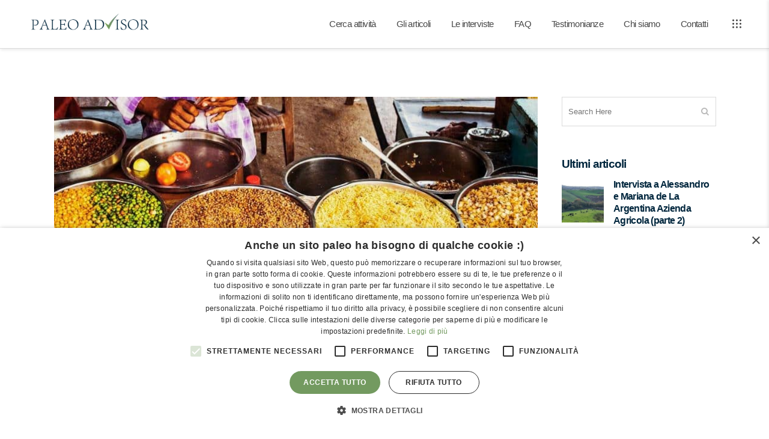

--- FILE ---
content_type: text/html; charset=UTF-8
request_url: https://paleoadvisor.net/la-dieta-agricola-di-gikuyu-e-wakamba-ph-d-stephan-guyenet/
body_size: 27647
content:
<!DOCTYPE html>
<html lang="it-IT" prefix="og: https://ogp.me/ns#">
<head>
    <!-- Google Tag Manager -->
    <script>(function(w,d,s,l,i){w[l]=w[l]||[];w[l].push({'gtm.start':new Date().getTime(),event:'gtm.js'});var f=d.getElementsByTagName(s)[0],j=d.createElement(s),dl=l!='dataLayer'?'&l='+l:'';j.async=true;j.src='https://www.googletagmanager.com/gtm.js?id='+i+dl;f.parentNode.insertBefore(j,f);})(window,document,'script','dataLayer','GTM-KDM77MK');</script>
    <!-- End Google Tag Manager -->

	<meta charset="UTF-8"/>
	
				<meta name="viewport" content="width=device-width,initial-scale=1,user-scalable=no">
		            <link rel="shortcut icon" type="image/x-icon" href="https://paleoadvisor.net/new/wp-content/uploads/2024/08/paleoadvisor-favicon-2.png">
            <link rel="apple-touch-icon" href="https://paleoadvisor.net/new/wp-content/uploads/2024/08/paleoadvisor-favicon-2.png"/>
        
	<link rel="profile" href="http://gmpg.org/xfn/11"/>
	<link rel="pingback" href="https://paleoadvisor.net/new/xmlrpc.php"/>

	<script type="application/javascript">var QodeListingAjaxUrl="https://paleoadvisor.net/new/wp-admin/admin-ajax.php"</script>
<!-- Ottimizzazione per i motori di ricerca di Rank Math - https://rankmath.com/ -->
<title>La dieta &quot;agricola&quot; di Gikuyu e Wakamba » Ph. D. Stephan Guyenet - Paleoadvisor</title>
<meta name="description" content="From Stephan Guyenet, Ph. D, Author of &quot;The Hungry Brain&quot;"/>
<meta name="robots" content="index, follow, max-snippet:-1, max-video-preview:-1, max-image-preview:large"/>
<link rel="canonical" href="https://paleoadvisor.net/la-dieta-agricola-di-gikuyu-e-wakamba-ph-d-stephan-guyenet/"/>
<meta property="og:locale" content="it_IT"/>
<meta property="og:type" content="article"/>
<meta property="og:title" content="La dieta &quot;agricola&quot; di Gikuyu e Wakamba » Ph. D. Stephan Guyenet - Paleoadvisor"/>
<meta property="og:description" content="From Stephan Guyenet, Ph. D, Author of &quot;The Hungry Brain&quot;"/>
<meta property="og:url" content="https://paleoadvisor.net/la-dieta-agricola-di-gikuyu-e-wakamba-ph-d-stephan-guyenet/"/>
<meta property="og:site_name" content="Paleoadvisor"/>
<meta property="article:tag" content="cereali"/>
<meta property="article:tag" content="lectine"/>
<meta property="article:tag" content="legumi"/>
<meta property="article:section" content="Alimentazione &amp; Integrazione"/>
<meta property="og:updated_time" content="2024-08-31T15:55:46+02:00"/>
<meta property="og:image" content="https://paleoadvisor.net/new/wp-content/uploads/2019/10/diete-agricole-pexels-neosiam-618491.jpg"/>
<meta property="og:image:secure_url" content="https://paleoadvisor.net/new/wp-content/uploads/2019/10/diete-agricole-pexels-neosiam-618491.jpg"/>
<meta property="og:image:width" content="800"/>
<meta property="og:image:height" content="530"/>
<meta property="og:image:alt" content="La dieta &#8220;agricola&#8221; di Gikuyu e Wakamba » Ph. D. Stephan Guyenet"/>
<meta property="og:image:type" content="image/jpeg"/>
<meta property="article:published_time" content="2019-10-20T17:06:17+02:00"/>
<meta property="article:modified_time" content="2024-08-31T15:55:46+02:00"/>
<meta name="twitter:card" content="summary_large_image"/>
<meta name="twitter:title" content="La dieta &quot;agricola&quot; di Gikuyu e Wakamba » Ph. D. Stephan Guyenet - Paleoadvisor"/>
<meta name="twitter:description" content="From Stephan Guyenet, Ph. D, Author of &quot;The Hungry Brain&quot;"/>
<meta name="twitter:image" content="https://paleoadvisor.net/new/wp-content/uploads/2019/10/diete-agricole-pexels-neosiam-618491.jpg"/>
<meta name="twitter:label1" content="Scritto da"/>
<meta name="twitter:data1" content="Francesca Pietrobon"/>
<meta name="twitter:label2" content="Tempo di lettura"/>
<meta name="twitter:data2" content="4 minuti"/>
<script type="application/ld+json" class="rank-math-schema">{"@context":"https://schema.org","@graph":[{"@type":["Project","Organization"],"@id":"https://paleoadvisor.net/#organization","name":"Paleoadvisor","url":"https://paleoadvisor.net","logo":{"@type":"ImageObject","@id":"https://paleoadvisor.net/#logo","url":"https://paleoadvisor.net/new/wp-content/uploads/2024/08/paleoadvisor-favicon.png","contentUrl":"https://paleoadvisor.net/new/wp-content/uploads/2024/08/paleoadvisor-favicon.png","caption":"Paleoadvisor","inLanguage":"it-IT","width":"144","height":"144"}},{"@type":"WebSite","@id":"https://paleoadvisor.net/#website","url":"https://paleoadvisor.net","name":"Paleoadvisor","publisher":{"@id":"https://paleoadvisor.net/#organization"},"inLanguage":"it-IT"},{"@type":"ImageObject","@id":"https://paleoadvisor.net/new/wp-content/uploads/2019/10/diete-agricole-pexels-neosiam-618491.jpg","url":"https://paleoadvisor.net/new/wp-content/uploads/2019/10/diete-agricole-pexels-neosiam-618491.jpg","width":"800","height":"530","inLanguage":"it-IT"},{"@type":"WebPage","@id":"https://paleoadvisor.net/la-dieta-agricola-di-gikuyu-e-wakamba-ph-d-stephan-guyenet/#webpage","url":"https://paleoadvisor.net/la-dieta-agricola-di-gikuyu-e-wakamba-ph-d-stephan-guyenet/","name":"La dieta &quot;agricola&quot; di Gikuyu e Wakamba \u00bb Ph. D. Stephan Guyenet - Paleoadvisor","datePublished":"2019-10-20T17:06:17+02:00","dateModified":"2024-08-31T15:55:46+02:00","isPartOf":{"@id":"https://paleoadvisor.net/#website"},"primaryImageOfPage":{"@id":"https://paleoadvisor.net/new/wp-content/uploads/2019/10/diete-agricole-pexels-neosiam-618491.jpg"},"inLanguage":"it-IT"},{"@type":"Person","@id":"https://paleoadvisor.net/author/francesca-pietrobon/","name":"Francesca Pietrobon","url":"https://paleoadvisor.net/author/francesca-pietrobon/","image":{"@type":"ImageObject","@id":"https://secure.gravatar.com/avatar/f2c96012886663847c736e7af68b14961bbb63fe3dca77889b30105ea58715bc?s=96&amp;d=mm&amp;r=g","url":"https://secure.gravatar.com/avatar/f2c96012886663847c736e7af68b14961bbb63fe3dca77889b30105ea58715bc?s=96&amp;d=mm&amp;r=g","caption":"Francesca Pietrobon","inLanguage":"it-IT"},"worksFor":{"@id":"https://paleoadvisor.net/#organization"}},{"@type":"BlogPosting","headline":"La dieta &quot;agricola&quot; di Gikuyu e Wakamba \u00bb Ph. D. Stephan Guyenet - Paleoadvisor","datePublished":"2019-10-20T17:06:17+02:00","dateModified":"2024-08-31T15:55:46+02:00","articleSection":"Alimentazione &amp; Integrazione, Storia e Antropologia","author":{"@id":"https://paleoadvisor.net/author/francesca-pietrobon/","name":"Francesca Pietrobon"},"publisher":{"@id":"https://paleoadvisor.net/#organization"},"description":"From Stephan Guyenet, Ph. D, Author of &quot;The Hungry Brain&quot;","name":"La dieta &quot;agricola&quot; di Gikuyu e Wakamba \u00bb Ph. D. Stephan Guyenet - Paleoadvisor","@id":"https://paleoadvisor.net/la-dieta-agricola-di-gikuyu-e-wakamba-ph-d-stephan-guyenet/#richSnippet","isPartOf":{"@id":"https://paleoadvisor.net/la-dieta-agricola-di-gikuyu-e-wakamba-ph-d-stephan-guyenet/#webpage"},"image":{"@id":"https://paleoadvisor.net/new/wp-content/uploads/2019/10/diete-agricole-pexels-neosiam-618491.jpg"},"inLanguage":"it-IT","mainEntityOfPage":{"@id":"https://paleoadvisor.net/la-dieta-agricola-di-gikuyu-e-wakamba-ph-d-stephan-guyenet/#webpage"}}]}</script>
<!-- /Rank Math WordPress SEO plugin -->

<link rel='dns-prefetch' href='//apis.google.com'/>
<link rel='dns-prefetch' href='//maps.googleapis.com'/>
<link rel="alternate" type="application/rss+xml" title="Paleoadvisor &raquo; Feed" href="https://paleoadvisor.net/feed/"/>
<link rel="alternate" type="application/rss+xml" title="Paleoadvisor &raquo; Feed dei commenti" href="https://paleoadvisor.net/comments/feed/"/>
<link rel="alternate" type="application/rss+xml" title="Paleoadvisor &raquo; La dieta &#8220;agricola&#8221; di Gikuyu e Wakamba » Ph. D. Stephan Guyenet Feed dei commenti" href="https://paleoadvisor.net/la-dieta-agricola-di-gikuyu-e-wakamba-ph-d-stephan-guyenet/feed/"/>
<link rel="alternate" title="oEmbed (JSON)" type="application/json+oembed" href="https://paleoadvisor.net/wp-json/oembed/1.0/embed?url=https%3A%2F%2Fpaleoadvisor.net%2Fla-dieta-agricola-di-gikuyu-e-wakamba-ph-d-stephan-guyenet%2F"/>
<link rel="alternate" title="oEmbed (XML)" type="text/xml+oembed" href="https://paleoadvisor.net/wp-json/oembed/1.0/embed?url=https%3A%2F%2Fpaleoadvisor.net%2Fla-dieta-agricola-di-gikuyu-e-wakamba-ph-d-stephan-guyenet%2F&#038;format=xml"/>
<style id='wp-img-auto-sizes-contain-inline-css' type='text/css'>img:is([sizes=auto i],[sizes^="auto," i]){contain-intrinsic-size:3000px 1500px}</style>
<link rel='stylesheet' id='animate-css' href='https://paleoadvisor.net/new/wp-content/plugins/qi-blocks/assets/css/plugins/animate/animate.min.css?ver=4.1.1' type='text/css' media='all'/>
<style id='wp-emoji-styles-inline-css' type='text/css'>img.wp-smiley,img.emoji{display:inline!important;border:none!important;box-shadow:none!important;height:1em!important;width:1em!important;margin:0 .07em!important;vertical-align:-.1em!important;background:none!important;padding:0!important}</style>
<style id='wp-block-library-inline-css' type='text/css'>:root{--wp-block-synced-color:#7a00df;--wp-block-synced-color--rgb:122 , 0 , 223;--wp-bound-block-color:var(--wp-block-synced-color);--wp-editor-canvas-background:#ddd;--wp-admin-theme-color:#007cba;--wp-admin-theme-color--rgb:0 , 124 , 186;--wp-admin-theme-color-darker-10:#006ba1;--wp-admin-theme-color-darker-10--rgb:0 , 107 , 160.5;--wp-admin-theme-color-darker-20:#005a87;--wp-admin-theme-color-darker-20--rgb:0 , 90 , 135;--wp-admin-border-width-focus:2px}@media (min-resolution:192dpi){:root{--wp-admin-border-width-focus:1.5px}}.wp-element-button{cursor:pointer}:root .has-very-light-gray-background-color{background-color:#eee}:root .has-very-dark-gray-background-color{background-color:#313131}:root .has-very-light-gray-color{color:#eee}:root .has-very-dark-gray-color{color:#313131}:root .has-vivid-green-cyan-to-vivid-cyan-blue-gradient-background{background:linear-gradient(135deg,#00d084,#0693e3)}:root .has-purple-crush-gradient-background{background:linear-gradient(135deg,#34e2e4,#4721fb 50%,#ab1dfe)}:root .has-hazy-dawn-gradient-background{background:linear-gradient(135deg,#faaca8,#dad0ec)}:root .has-subdued-olive-gradient-background{background:linear-gradient(135deg,#fafae1,#67a671)}:root .has-atomic-cream-gradient-background{background:linear-gradient(135deg,#fdd79a,#004a59)}:root .has-nightshade-gradient-background{background:linear-gradient(135deg,#330968,#31cdcf)}:root .has-midnight-gradient-background{background:linear-gradient(135deg,#020381,#2874fc)}:root{--wp--preset--font-size--normal:16px;--wp--preset--font-size--huge:42px}.has-regular-font-size{font-size:1em}.has-larger-font-size{font-size:2.625em}.has-normal-font-size{font-size:var(--wp--preset--font-size--normal)}.has-huge-font-size{font-size:var(--wp--preset--font-size--huge)}.has-text-align-center{text-align:center}.has-text-align-left{text-align:left}.has-text-align-right{text-align:right}.has-fit-text{white-space:nowrap!important}#end-resizable-editor-section{display:none}.aligncenter{clear:both}.items-justified-left{justify-content:flex-start}.items-justified-center{justify-content:center}.items-justified-right{justify-content:flex-end}.items-justified-space-between{justify-content:space-between}.screen-reader-text{border:0;clip-path:inset(50%);height:1px;margin:-1px;overflow:hidden;padding:0;position:absolute;width:1px;word-wrap:normal!important}.screen-reader-text:focus{background-color:#ddd;clip-path:none;color:#444;display:block;font-size:1em;height:auto;left:5px;line-height:normal;padding:15px 23px 14px;text-decoration:none;top:5px;width:auto;z-index:100000}html :where(.has-border-color){border-style:solid}html :where([style*=border-top-color]){border-top-style:solid}html :where([style*=border-right-color]){border-right-style:solid}html :where([style*=border-bottom-color]){border-bottom-style:solid}html :where([style*=border-left-color]){border-left-style:solid}html :where([style*=border-width]){border-style:solid}html :where([style*=border-top-width]){border-top-style:solid}html :where([style*=border-right-width]){border-right-style:solid}html :where([style*=border-bottom-width]){border-bottom-style:solid}html :where([style*=border-left-width]){border-left-style:solid}html :where(img[class*=wp-image-]){height:auto;max-width:100%}:where(figure){margin:0 0 1em}html :where(.is-position-sticky){--wp-admin--admin-bar--position-offset:var(--wp-admin--admin-bar--height,0)}@media screen and (max-width:600px){html :where(.is-position-sticky){--wp-admin--admin-bar--position-offset:0}}</style><style id='wp-block-heading-inline-css' type='text/css'>h1:where(.wp-block-heading).has-background,h2:where(.wp-block-heading).has-background,h3:where(.wp-block-heading).has-background,h4:where(.wp-block-heading).has-background,h5:where(.wp-block-heading).has-background,h6:where(.wp-block-heading).has-background{padding:1.25em 2.375em}h1.has-text-align-left[style*=writing-mode]:where([style*=vertical-lr]),h1.has-text-align-right[style*=writing-mode]:where([style*=vertical-rl]),h2.has-text-align-left[style*=writing-mode]:where([style*=vertical-lr]),h2.has-text-align-right[style*=writing-mode]:where([style*=vertical-rl]),h3.has-text-align-left[style*=writing-mode]:where([style*=vertical-lr]),h3.has-text-align-right[style*=writing-mode]:where([style*=vertical-rl]),h4.has-text-align-left[style*=writing-mode]:where([style*=vertical-lr]),h4.has-text-align-right[style*=writing-mode]:where([style*=vertical-rl]),h5.has-text-align-left[style*=writing-mode]:where([style*=vertical-lr]),h5.has-text-align-right[style*=writing-mode]:where([style*=vertical-rl]),h6.has-text-align-left[style*=writing-mode]:where([style*=vertical-lr]),h6.has-text-align-right[style*=writing-mode]:where([style*=vertical-rl]){rotate:180deg}</style>
<style id='wp-block-image-inline-css' type='text/css'>.wp-block-image>a,.wp-block-image>figure>a{display:inline-block}.wp-block-image img{box-sizing:border-box;height:auto;max-width:100%;vertical-align:bottom}@media not (prefers-reduced-motion){.wp-block-image img.hide{visibility:hidden}.wp-block-image img.show{animation:show-content-image .4s}}.wp-block-image[style*="border-radius"] img,.wp-block-image[style*="border-radius"]>a{border-radius:inherit}.wp-block-image.has-custom-border img{box-sizing:border-box}.wp-block-image.aligncenter{text-align:center}.wp-block-image.alignfull>a,.wp-block-image.alignwide>a{width:100%}.wp-block-image.alignfull img,.wp-block-image.alignwide img{height:auto;width:100%}.wp-block-image .aligncenter,.wp-block-image .alignleft,.wp-block-image .alignright,.wp-block-image.aligncenter,.wp-block-image.alignleft,.wp-block-image.alignright{display:table}.wp-block-image .aligncenter>figcaption,.wp-block-image .alignleft>figcaption,.wp-block-image .alignright>figcaption,.wp-block-image.aligncenter>figcaption,.wp-block-image.alignleft>figcaption,.wp-block-image.alignright>figcaption{caption-side:bottom;display:table-caption}.wp-block-image .alignleft{float:left;margin:.5em 1em .5em 0}.wp-block-image .alignright{float:right;margin:.5em 0 .5em 1em}.wp-block-image .aligncenter{margin-left:auto;margin-right:auto}.wp-block-image :where(figcaption){margin-bottom:1em;margin-top:.5em}.wp-block-image.is-style-circle-mask img{border-radius:9999px}@supports ((-webkit-mask-image:none) or (mask-image:none)) or (-webkit-mask-image:none){.wp-block-image.is-style-circle-mask img{border-radius:0;-webkit-mask-image:url('data:image/svg+xml;utf8,<svg viewBox="0 0 100 100" xmlns="http://www.w3.org/2000/svg"><circle cx="50" cy="50" r="50"/></svg>');mask-image:url('data:image/svg+xml;utf8,<svg viewBox="0 0 100 100" xmlns="http://www.w3.org/2000/svg"><circle cx="50" cy="50" r="50"/></svg>');mask-mode:alpha;-webkit-mask-position:center;mask-position:center;-webkit-mask-repeat:no-repeat;mask-repeat:no-repeat;-webkit-mask-size:contain;mask-size:contain}}:root :where(.wp-block-image.is-style-rounded img,.wp-block-image .is-style-rounded img){border-radius:9999px}.wp-block-image figure{margin:0}.wp-lightbox-container{display:flex;flex-direction:column;position:relative}.wp-lightbox-container img{cursor:zoom-in}.wp-lightbox-container img:hover+button{opacity:1}.wp-lightbox-container button{align-items:center;backdrop-filter:blur(16px) saturate(180%);background-color:#5a5a5a40;border:none;border-radius:4px;cursor:zoom-in;display:flex;height:20px;justify-content:center;opacity:0;padding:0;position:absolute;right:16px;text-align:center;top:16px;width:20px;z-index:100}@media not (prefers-reduced-motion){.wp-lightbox-container button{transition:opacity .2s ease}}.wp-lightbox-container button:focus-visible{outline:3px auto #5a5a5a40;outline:3px auto -webkit-focus-ring-color;outline-offset:3px}.wp-lightbox-container button:hover{cursor:pointer;opacity:1}.wp-lightbox-container button:focus{opacity:1}.wp-lightbox-container button:focus,.wp-lightbox-container button:hover,.wp-lightbox-container button:not(:hover):not(:active):not(.has-background){background-color:#5a5a5a40;border:none}.wp-lightbox-overlay{box-sizing:border-box;cursor:zoom-out;height:100vh;left:0;overflow:hidden;position:fixed;top:0;visibility:hidden;width:100%;z-index:100000}.wp-lightbox-overlay .close-button{align-items:center;cursor:pointer;display:flex;justify-content:center;min-height:40px;min-width:40px;padding:0;position:absolute;right:calc(env(safe-area-inset-right) + 16px);top:calc(env(safe-area-inset-top) + 16px);z-index:5000000}.wp-lightbox-overlay .close-button:focus,.wp-lightbox-overlay .close-button:hover,.wp-lightbox-overlay .close-button:not(:hover):not(:active):not(.has-background){background:none;border:none}.wp-lightbox-overlay .lightbox-image-container{height:var(--wp--lightbox-container-height);left:50%;overflow:hidden;position:absolute;top:50%;transform:translate(-50%,-50%);transform-origin:top left;width:var(--wp--lightbox-container-width);z-index:9999999999}.wp-lightbox-overlay .wp-block-image{align-items:center;box-sizing:border-box;display:flex;height:100%;justify-content:center;margin:0;position:relative;transform-origin:0 0;width:100%;z-index:3000000}.wp-lightbox-overlay .wp-block-image img{height:var(--wp--lightbox-image-height);min-height:var(--wp--lightbox-image-height);min-width:var(--wp--lightbox-image-width);width:var(--wp--lightbox-image-width)}.wp-lightbox-overlay .wp-block-image figcaption{display:none}.wp-lightbox-overlay button{background:none;border:none}.wp-lightbox-overlay .scrim{background-color:#fff;height:100%;opacity:.9;position:absolute;width:100%;z-index:2000000}.wp-lightbox-overlay.active{visibility:visible}@media not (prefers-reduced-motion){.wp-lightbox-overlay.active{animation:turn-on-visibility .25s both}.wp-lightbox-overlay.active img{animation:turn-on-visibility .35s both}.wp-lightbox-overlay.show-closing-animation:not(.active){animation:turn-off-visibility .35s both}.wp-lightbox-overlay.show-closing-animation:not(.active) img{animation:turn-off-visibility .25s both}.wp-lightbox-overlay.zoom.active{animation:none;opacity:1;visibility:visible}.wp-lightbox-overlay.zoom.active .lightbox-image-container{animation:lightbox-zoom-in .4s}.wp-lightbox-overlay.zoom.active .lightbox-image-container img{animation:none}.wp-lightbox-overlay.zoom.active .scrim{animation:turn-on-visibility .4s forwards}.wp-lightbox-overlay.zoom.show-closing-animation:not(.active){animation:none}.wp-lightbox-overlay.zoom.show-closing-animation:not(.active) .lightbox-image-container{animation:lightbox-zoom-out .4s}.wp-lightbox-overlay.zoom.show-closing-animation:not(.active) .lightbox-image-container img{animation:none}.wp-lightbox-overlay.zoom.show-closing-animation:not(.active) .scrim{animation:turn-off-visibility .4s forwards}}@keyframes show-content-image{0%{visibility:hidden}99%{visibility:hidden}to{visibility:visible}}@keyframes turn-on-visibility{0%{opacity:0}to{opacity:1}}@keyframes turn-off-visibility{0%{opacity:1;visibility:visible}99%{opacity:0;visibility:visible}to{opacity:0;visibility:hidden}}@keyframes lightbox-zoom-in{0%{transform:translate(calc((-100vw + var(--wp--lightbox-scrollbar-width))/2 + var(--wp--lightbox-initial-left-position)),calc(-50vh + var(--wp--lightbox-initial-top-position))) scale(var(--wp--lightbox-scale))}to{transform:translate(-50%,-50%) scale(1)}}@keyframes lightbox-zoom-out{0%{transform:translate(-50%,-50%) scale(1);visibility:visible}99%{visibility:visible}to{transform:translate(calc((-100vw + var(--wp--lightbox-scrollbar-width))/2 + var(--wp--lightbox-initial-left-position)),calc(-50vh + var(--wp--lightbox-initial-top-position))) scale(var(--wp--lightbox-scale));visibility:hidden}}</style>
<style id='wp-block-list-inline-css' type='text/css'>ol,ul{box-sizing:border-box}:root :where(.wp-block-list.has-background){padding:1.25em 2.375em}</style>
<style id='wp-block-paragraph-inline-css' type='text/css'>.is-small-text{font-size:.875em}.is-regular-text{font-size:1em}.is-large-text{font-size:2.25em}.is-larger-text{font-size:3em}.has-drop-cap:not(:focus):first-letter{float:left;font-size:8.4em;font-style:normal;font-weight:100;line-height:.68;margin:.05em .1em 0 0;text-transform:uppercase}body.rtl .has-drop-cap:not(:focus):first-letter{float:none;margin-left:.1em}p.has-drop-cap.has-background{overflow:hidden}:root :where(p.has-background){padding:1.25em 2.375em}:where(p.has-text-color:not(.has-link-color)) a{color:inherit}p.has-text-align-left[style*="writing-mode:vertical-lr"],p.has-text-align-right[style*="writing-mode:vertical-rl"]{rotate:180deg}</style>
<style id='global-styles-inline-css' type='text/css'>:root{--wp--preset--aspect-ratio--square:1;--wp--preset--aspect-ratio--4-3: 4/3;--wp--preset--aspect-ratio--3-4: 3/4;--wp--preset--aspect-ratio--3-2: 3/2;--wp--preset--aspect-ratio--2-3: 2/3;--wp--preset--aspect-ratio--16-9: 16/9;--wp--preset--aspect-ratio--9-16: 9/16;--wp--preset--color--black:#000;--wp--preset--color--cyan-bluish-gray:#abb8c3;--wp--preset--color--white:#fff;--wp--preset--color--pale-pink:#f78da7;--wp--preset--color--vivid-red:#cf2e2e;--wp--preset--color--luminous-vivid-orange:#ff6900;--wp--preset--color--luminous-vivid-amber:#fcb900;--wp--preset--color--light-green-cyan:#7bdcb5;--wp--preset--color--vivid-green-cyan:#00d084;--wp--preset--color--pale-cyan-blue:#8ed1fc;--wp--preset--color--vivid-cyan-blue:#0693e3;--wp--preset--color--vivid-purple:#9b51e0;--wp--preset--gradient--vivid-cyan-blue-to-vivid-purple:linear-gradient(135deg,#0693e3 0%,#9b51e0 100%);--wp--preset--gradient--light-green-cyan-to-vivid-green-cyan:linear-gradient(135deg,#7adcb4 0%,#00d082 100%);--wp--preset--gradient--luminous-vivid-amber-to-luminous-vivid-orange:linear-gradient(135deg,#fcb900 0%,#ff6900 100%);--wp--preset--gradient--luminous-vivid-orange-to-vivid-red:linear-gradient(135deg,#ff6900 0%,#cf2e2e 100%);--wp--preset--gradient--very-light-gray-to-cyan-bluish-gray:linear-gradient(135deg,#eee 0%,#a9b8c3 100%);--wp--preset--gradient--cool-to-warm-spectrum:linear-gradient(135deg,#4aeadc 0%,#9778d1 20%,#cf2aba 40%,#ee2c82 60%,#fb6962 80%,#fef84c 100%);--wp--preset--gradient--blush-light-purple:linear-gradient(135deg,#ffceec 0%,#9896f0 100%);--wp--preset--gradient--blush-bordeaux:linear-gradient(135deg,#fecda5 0%,#fe2d2d 50%,#6b003e 100%);--wp--preset--gradient--luminous-dusk:linear-gradient(135deg,#ffcb70 0%,#c751c0 50%,#4158d0 100%);--wp--preset--gradient--pale-ocean:linear-gradient(135deg,#fff5cb 0%,#b6e3d4 50%,#33a7b5 100%);--wp--preset--gradient--electric-grass:linear-gradient(135deg,#caf880 0%,#71ce7e 100%);--wp--preset--gradient--midnight:linear-gradient(135deg,#020381 0%,#2874fc 100%);--wp--preset--font-size--small:13px;--wp--preset--font-size--medium:20px;--wp--preset--font-size--large:36px;--wp--preset--font-size--x-large:42px;--wp--preset--spacing--20:.44rem;--wp--preset--spacing--30:.67rem;--wp--preset--spacing--40:1rem;--wp--preset--spacing--50:1.5rem;--wp--preset--spacing--60:2.25rem;--wp--preset--spacing--70:3.38rem;--wp--preset--spacing--80:5.06rem;--wp--preset--shadow--natural:6px 6px 9px rgba(0,0,0,.2);--wp--preset--shadow--deep:12px 12px 50px rgba(0,0,0,.4);--wp--preset--shadow--sharp:6px 6px 0 rgba(0,0,0,.2);--wp--preset--shadow--outlined:6px 6px 0 -3px #fff , 6px 6px #000;--wp--preset--shadow--crisp:6px 6px 0 #000}:where(.is-layout-flex){gap:.5em}:where(.is-layout-grid){gap:.5em}body .is-layout-flex{display:flex}.is-layout-flex{flex-wrap:wrap;align-items:center}.is-layout-flex > :is(*, div){margin:0}body .is-layout-grid{display:grid}.is-layout-grid > :is(*, div){margin:0}:where(.wp-block-columns.is-layout-flex){gap:2em}:where(.wp-block-columns.is-layout-grid){gap:2em}:where(.wp-block-post-template.is-layout-flex){gap:1.25em}:where(.wp-block-post-template.is-layout-grid){gap:1.25em}.has-black-color{color:var(--wp--preset--color--black)!important}.has-cyan-bluish-gray-color{color:var(--wp--preset--color--cyan-bluish-gray)!important}.has-white-color{color:var(--wp--preset--color--white)!important}.has-pale-pink-color{color:var(--wp--preset--color--pale-pink)!important}.has-vivid-red-color{color:var(--wp--preset--color--vivid-red)!important}.has-luminous-vivid-orange-color{color:var(--wp--preset--color--luminous-vivid-orange)!important}.has-luminous-vivid-amber-color{color:var(--wp--preset--color--luminous-vivid-amber)!important}.has-light-green-cyan-color{color:var(--wp--preset--color--light-green-cyan)!important}.has-vivid-green-cyan-color{color:var(--wp--preset--color--vivid-green-cyan)!important}.has-pale-cyan-blue-color{color:var(--wp--preset--color--pale-cyan-blue)!important}.has-vivid-cyan-blue-color{color:var(--wp--preset--color--vivid-cyan-blue)!important}.has-vivid-purple-color{color:var(--wp--preset--color--vivid-purple)!important}.has-black-background-color{background-color:var(--wp--preset--color--black)!important}.has-cyan-bluish-gray-background-color{background-color:var(--wp--preset--color--cyan-bluish-gray)!important}.has-white-background-color{background-color:var(--wp--preset--color--white)!important}.has-pale-pink-background-color{background-color:var(--wp--preset--color--pale-pink)!important}.has-vivid-red-background-color{background-color:var(--wp--preset--color--vivid-red)!important}.has-luminous-vivid-orange-background-color{background-color:var(--wp--preset--color--luminous-vivid-orange)!important}.has-luminous-vivid-amber-background-color{background-color:var(--wp--preset--color--luminous-vivid-amber)!important}.has-light-green-cyan-background-color{background-color:var(--wp--preset--color--light-green-cyan)!important}.has-vivid-green-cyan-background-color{background-color:var(--wp--preset--color--vivid-green-cyan)!important}.has-pale-cyan-blue-background-color{background-color:var(--wp--preset--color--pale-cyan-blue)!important}.has-vivid-cyan-blue-background-color{background-color:var(--wp--preset--color--vivid-cyan-blue)!important}.has-vivid-purple-background-color{background-color:var(--wp--preset--color--vivid-purple)!important}.has-black-border-color{border-color:var(--wp--preset--color--black)!important}.has-cyan-bluish-gray-border-color{border-color:var(--wp--preset--color--cyan-bluish-gray)!important}.has-white-border-color{border-color:var(--wp--preset--color--white)!important}.has-pale-pink-border-color{border-color:var(--wp--preset--color--pale-pink)!important}.has-vivid-red-border-color{border-color:var(--wp--preset--color--vivid-red)!important}.has-luminous-vivid-orange-border-color{border-color:var(--wp--preset--color--luminous-vivid-orange)!important}.has-luminous-vivid-amber-border-color{border-color:var(--wp--preset--color--luminous-vivid-amber)!important}.has-light-green-cyan-border-color{border-color:var(--wp--preset--color--light-green-cyan)!important}.has-vivid-green-cyan-border-color{border-color:var(--wp--preset--color--vivid-green-cyan)!important}.has-pale-cyan-blue-border-color{border-color:var(--wp--preset--color--pale-cyan-blue)!important}.has-vivid-cyan-blue-border-color{border-color:var(--wp--preset--color--vivid-cyan-blue)!important}.has-vivid-purple-border-color{border-color:var(--wp--preset--color--vivid-purple)!important}.has-vivid-cyan-blue-to-vivid-purple-gradient-background{background:var(--wp--preset--gradient--vivid-cyan-blue-to-vivid-purple)!important}.has-light-green-cyan-to-vivid-green-cyan-gradient-background{background:var(--wp--preset--gradient--light-green-cyan-to-vivid-green-cyan)!important}.has-luminous-vivid-amber-to-luminous-vivid-orange-gradient-background{background:var(--wp--preset--gradient--luminous-vivid-amber-to-luminous-vivid-orange)!important}.has-luminous-vivid-orange-to-vivid-red-gradient-background{background:var(--wp--preset--gradient--luminous-vivid-orange-to-vivid-red)!important}.has-very-light-gray-to-cyan-bluish-gray-gradient-background{background:var(--wp--preset--gradient--very-light-gray-to-cyan-bluish-gray)!important}.has-cool-to-warm-spectrum-gradient-background{background:var(--wp--preset--gradient--cool-to-warm-spectrum)!important}.has-blush-light-purple-gradient-background{background:var(--wp--preset--gradient--blush-light-purple)!important}.has-blush-bordeaux-gradient-background{background:var(--wp--preset--gradient--blush-bordeaux)!important}.has-luminous-dusk-gradient-background{background:var(--wp--preset--gradient--luminous-dusk)!important}.has-pale-ocean-gradient-background{background:var(--wp--preset--gradient--pale-ocean)!important}.has-electric-grass-gradient-background{background:var(--wp--preset--gradient--electric-grass)!important}.has-midnight-gradient-background{background:var(--wp--preset--gradient--midnight)!important}.has-small-font-size{font-size:var(--wp--preset--font-size--small)!important}.has-medium-font-size{font-size:var(--wp--preset--font-size--medium)!important}.has-large-font-size{font-size:var(--wp--preset--font-size--large)!important}.has-x-large-font-size{font-size:var(--wp--preset--font-size--x-large)!important}</style>

<style id='classic-theme-styles-inline-css' type='text/css'>.wp-block-button__link{color:#fff;background-color:#32373c;border-radius:9999px;box-shadow:none;text-decoration:none;padding:calc(.667em + 2px) calc(1.333em + 2px);font-size:1.125em}.wp-block-file__button{background:#32373c;color:#fff;text-decoration:none}</style>
<link rel='stylesheet' id='contact-form-7-css' href='https://paleoadvisor.net/new/wp-content/plugins/contact-form-7/includes/css/styles.css?ver=6.0.6' type='text/css' media='all'/>
<link rel='stylesheet' id='qi-blocks-grid-css' href='https://paleoadvisor.net/new/wp-content/plugins/qi-blocks/assets/dist/grid.css?ver=1.3.5' type='text/css' media='all'/>
<link rel='stylesheet' id='qi-blocks-main-css' href='https://paleoadvisor.net/new/wp-content/plugins/qi-blocks/assets/dist/main.css?ver=1.3.5' type='text/css' media='all'/>
<style id='qi-blocks-main-inline-css' type='text/css'>
body  .qodef-widget-block-56198368 .qi-block-countdown .qodef-m-date{justify-content: space-between;} body  .qodef-widget-block-56198368 .qi-block-countdown .qodef-digit{font-size: 50px;} body  .qodef-widget-block-134a222d .qodef-gutenberg-section{--qi-blocks-columns-gap: 30px;} body  .qodef-widget-block-3b3b8d32 .qodef-gutenberg-section{--qi-blocks-columns-gap: 30px;} body  .qodef-widget-block-7e9b81b9 .qodef-orientation--right .qodef-m-card:nth-last-child(3){transform: scale(calc(1 - 2 * 0.2));right: calc( -1 * 2 * 25%);} body  .qodef-widget-block-7e9b81b9 .qodef-orientation--right .qodef-m-card:nth-last-child(2){transform: scale(calc(1 - 1 * 0.2));right: calc( -1 * 1 * 25%);} body  .qodef-widget-block-7e9b81b9 .qodef-orientation--right .qodef-m-card:nth-last-child(1){transform: scale(calc(1 - 0 * 0.2));right: calc( -1 * 0 * 25%);} body  .qodef-widget-block-195ace1a .qodef-orientation--right .qodef-m-card:nth-last-child(3){transform: scale(calc(1 - 2 * 0.2));right: calc( -1 * 2 * 25%);} body  .qodef-widget-block-195ace1a .qodef-orientation--right .qodef-m-card:nth-last-child(2){transform: scale(calc(1 - 1 * 0.2));right: calc( -1 * 1 * 25%);} body  .qodef-widget-block-195ace1a .qodef-orientation--right .qodef-m-card:nth-last-child(1){transform: scale(calc(1 - 0 * 0.2));right: calc( -1 * 0 * 25%);} body  .qodef-widget-block-ba235297 .qodef-gutenberg-section{--qi-blocks-columns-gap: 30px;} body  .qodef-widget-block-821ffbe1 .qi-block-advanced-text p{text-transform: normal;font-style: normal;text-decoration: none;} body  .qodef-widget-block-ba76cbae .qodef-gutenberg-section{--qi-blocks-columns-gap: 30px;} body  .qodef-widget-block-d126118e .qi-block-divider .qodef-m-line{background-repeat: round;border-bottom-style: solid;} body  .qodef-widget-block-8ea15d73 .qi-block-pricing-table .qodef-separator--border-image .qodef-m-line{background-image: url();background-size: auto;background-position: left;background-repeat: round;} body  .qodef-widget-block-8ea15d73 .qi-block-pricing-table .qi-block-divider:not(.qodef-separator--border-image) .qodef-m-line{border-style: solid;} body  .qodef-widget-block-c30b9fc3 .qodef-orientation--right .qodef-m-card:nth-last-child(3){transform: scale(calc(1 - 2 * 0.2));right: calc( -1 * 2 * 25%);} body  .qodef-widget-block-c30b9fc3 .qodef-orientation--right .qodef-m-card:nth-last-child(2){transform: scale(calc(1 - 1 * 0.2));right: calc( -1 * 1 * 25%);} body  .qodef-widget-block-c30b9fc3 .qodef-orientation--right .qodef-m-card:nth-last-child(1){transform: scale(calc(1 - 0 * 0.2));right: calc( -1 * 0 * 25%);} body  .qodef-widget-block-50a39fed .qi-block-icon-with-text .qi-block-divider:not(.qodef-separator--border-image) .qodef-m-line{border-style: solid;} body  .qodef-widget-block-50a39fed .qi-block-icon-with-text .qodef-separator--border-image .qodef-m-line{background-size: auto;background-position: left;background-repeat: round;} body  .qodef-widget-block-b32f697a .qi-block-info-box{justify-content: flex-start;} body  .qodef-widget-block-072aeff4 .qi-block-info-box{justify-content: flex-start;} body  .qodef-widget-block-b04d2952 .qodef-orientation--right .qodef-m-card:nth-last-child(3){transform: scale(calc(1 - 2 * 0.2));right: calc( -1 * 2 * 25%);} body  .qodef-widget-block-b04d2952 .qodef-orientation--right .qodef-m-card:nth-last-child(2){transform: scale(calc(1 - 1 * 0.2));right: calc( -1 * 1 * 25%);} body  .qodef-widget-block-b04d2952 .qodef-orientation--right .qodef-m-card:nth-last-child(1){transform: scale(calc(1 - 0 * 0.2));right: calc( -1 * 0 * 25%);} body  .qodef-widget-block-9dc45d7c .qi-block-pricing-table .qodef-separator--border-image .qodef-m-line{background-image: url();background-size: auto;background-position: left;background-repeat: round;} body  .qodef-widget-block-9dc45d7c .qi-block-pricing-table .qi-block-divider:not(.qodef-separator--border-image) .qodef-m-line{border-style: solid;} body  .qodef-widget-block-d0b7381f .qi-block-spacer{height: 30px;} body  .qodef-widget-block-4eff1777 .qi-block-table-of-contents .qodef-m-table-content ul{list-style-type: disc;} body  .qodef-widget-block-f9d6b041 .qi-block-tag-cloud .qodef-e-item{text-decoration: underline;font-size: 26px;} body  .qodef-widget-block-2a896095 .qi-block-table-of-contents .qodef-m-table-content ul{list-style-type: disc;} body  .qodef-widget-block-0ab381dc .qi-block-spacer{height: 30px;} body  .qodef-widget-block-877d21c3 .qodef-gutenberg-section{--qi-blocks-columns-gap: 30px;} body  .qodef-widget-block-da1c4ef2 .qi-block-team-member.qodef-item-layout--info-from-bottom .qodef-m-content{align-items: center;justify-content: center;text-align: center;} body  .qodef-widget-block-da1c4ef2 .qi-block-team-member.qodef-item-layout--info-on-hover .qodef-m-content{align-items: center;justify-content: center;text-align: center;} body  .qodef-widget-block-da1c4ef2 .qi-block-team-member.qodef-item-layout--info-on-hover-inset .qodef-m-content{align-items: center;justify-content: center;text-align: center;}
/*# sourceURL=qi-blocks-main-inline-css */
</style>
<link rel='stylesheet' id='qode_listing_style-css' href='https://paleoadvisor.net/new/wp-content/plugins/qode-listing/assets/css/listing.css?ver=6.9' type='text/css' media='all'/>
<link rel='stylesheet' id='qode_listing_style_responsive-css' href='https://paleoadvisor.net/new/wp-content/plugins/qode-listing/assets/css/listing-responsive.min.css?ver=6.9' type='text/css' media='all'/>
<link rel='stylesheet' id='qode_membership_style-css' href='https://paleoadvisor.net/new/wp-content/plugins/qode-membership/assets/css/qode-membership.min.css?ver=6.9' type='text/css' media='all'/>
<link rel='stylesheet' id='qode_membership_responsive_style-css' href='https://paleoadvisor.net/new/wp-content/plugins/qode-membership/assets/css/qode-membership-responsive.min.css?ver=6.9' type='text/css' media='all'/>
<link rel='stylesheet' id='sr7css-css' href='//paleoadvisor.net/new/wp-content/plugins/revslider/public/css/sr7.css?ver=6.7.14' type='text/css' media='all'/>
<link rel='stylesheet' id='mediaelement-css' href='https://paleoadvisor.net/new/wp-includes/js/mediaelement/mediaelementplayer-legacy.min.css?ver=4.2.17' type='text/css' media='all'/>
<link rel='stylesheet' id='wp-mediaelement-css' href='https://paleoadvisor.net/new/wp-includes/js/mediaelement/wp-mediaelement.min.css?ver=6.9' type='text/css' media='all'/>
<link rel='stylesheet' id='bridge-default-style-css' href='https://paleoadvisor.net/new/wp-content/themes/bridge/style.css?ver=6.9' type='text/css' media='all'/>
<link rel='stylesheet' id='bridge-qode-font_awesome-css' href='https://paleoadvisor.net/new/wp-content/themes/bridge/css/font-awesome/css/font-awesome.min.css?ver=6.9' type='text/css' media='all'/>
<link rel='stylesheet' id='bridge-qode-font_elegant-css' href='https://paleoadvisor.net/new/wp-content/themes/bridge/css/elegant-icons/style.min.css?ver=6.9' type='text/css' media='all'/>
<link rel='stylesheet' id='bridge-qode-linea_icons-css' href='https://paleoadvisor.net/new/wp-content/themes/bridge/css/linea-icons/style.css?ver=6.9' type='text/css' media='all'/>
<link rel='stylesheet' id='bridge-qode-dripicons-css' href='https://paleoadvisor.net/new/wp-content/themes/bridge/css/dripicons/dripicons.css?ver=6.9' type='text/css' media='all'/>
<link rel='stylesheet' id='bridge-qode-kiko-css' href='https://paleoadvisor.net/new/wp-content/themes/bridge/css/kiko/kiko-all.css?ver=6.9' type='text/css' media='all'/>
<link rel='stylesheet' id='bridge-qode-font_awesome_5-css' href='https://paleoadvisor.net/new/wp-content/themes/bridge/css/font-awesome-5/css/font-awesome-5.min.css?ver=6.9' type='text/css' media='all'/>
<link rel='stylesheet' id='bridge-stylesheet-css' href='https://paleoadvisor.net/new/wp-content/themes/bridge/css/stylesheet.min.css?ver=6.9' type='text/css' media='all'/>
<style id='bridge-stylesheet-inline-css' type='text/css'>.postid-7878.disabled_footer_top .footer_top_holder,.postid-7878.disabled_footer_bottom .footer_bottom_holder{display:none}</style>
<link rel='stylesheet' id='bridge-print-css' href='https://paleoadvisor.net/new/wp-content/themes/bridge/css/print.css?ver=6.9' type='text/css' media='all'/>
<link rel='stylesheet' id='bridge-style-dynamic-css' href='https://paleoadvisor.net/new/wp-content/themes/bridge/css/style_dynamic.css?ver=1725789372' type='text/css' media='all'/>
<link rel='stylesheet' id='bridge-responsive-css' href='https://paleoadvisor.net/new/wp-content/themes/bridge/css/responsive.min.css?ver=6.9' type='text/css' media='all'/>
<link rel='stylesheet' id='bridge-style-dynamic-responsive-css' href='https://paleoadvisor.net/new/wp-content/themes/bridge/css/style_dynamic_responsive.css?ver=1725789372' type='text/css' media='all'/>
<style id='bridge-style-dynamic-responsive-inline-css' type='text/css'>blockquote.with_quote_icon{padding-left:0;border-left:0}blockquote.with_quote_icon h5{padding:0 0 0 66px}blockquote.with_quote_icon i{font-size:45px;line-height:.93em;position:relative;left:0}.single_tags h5{display:block;margin-bottom:20px}.comment_holder .comment .text .comment-reply-link,.comment_holder .comment .text .replay{font-size:12px;font-weight:500;float:right;color:#484848!important;display:inline-block;vertical-align:middle}.comment_holder .comment .text .comment-reply-link:before{content:"\e03b";font-family:"dripicons-v2"!important;color:#b2b2b2;font-size:21px;display:inline-block;vertical-align:middle;padding:0 8px 3px 0}.single-post .comment_date{text-transform:uppercase;font-size:12px;font-weight:500}div.comment_form{margin:0 0 80px 0}div.comment_form form p.form-submit,div.comment_holder .comment p.form-submit{float:left}.icon_social_holder{width:100%;display:inline-block;text-align:center;border-top:1px solid #e0e0e0;border-bottom:1px solid #e0e0e0;margin-bottom:40px;margin-top:70px;padding:47px 0 42px;text-transform:uppercase}.blog_holder article .post_info .dots i{margin-bottom:3px}.blog_holder article.format-link .post_text .post_title p,.blog_holder article.format-quote .post_text .post_title p{font-size:23px}.blog_holder.blog_single article.format-quote .post_info,.blog_holder.blog_single article.format-link .post_info{margin-bottom:10px}.blog_single.blog_holder article.format-link .post_text .post_text_inner,.blog_single.blog_holder article.format-quote .post_text .post_text_inner{border:1px solid #e8e7e7;padding:30px 40px 35px;position:relative}.blog_holder article.format-link .post_text .post_title,.blog_holder article.format-quote .post_text .post_title{padding:0}.blog_holder article.format-quote .post_text i.qoute_mark,.blog_holder article.format-link .post_text i.link_mark{position:absolute;top:10px;right:15px}.blog_holder.blog_large_image article:not(.format-quote):not(.format-link) .post_text .post_text_inner {padding-bottom:0}.widget #searchform{display:inline-block;width:100%;overflow:hidden;background-color:#fff;border:solid 1px #dbdbdb;padding:5px 0}.latest_post_holder.image_in_box .latest_post_inner{min-height:70px}.latest_post_holder.image_in_box .latest_post_text .latest_post_title{margin:-3px 0 10px}.latest_post_holder.image_in_box .latest_post_text .latest_post_title a{font-weight:600}.latest_post_image{width:70px}.latest_post_holder.image_in_box .latest_post_text{padding:0 0 0 86px}.single_tags a,aside.sidebar .widget .tagcloud a,aside.sidebar .widget.widget_tag_cloud .tagcloud a,aside.sidebar .widget.widget_product_tag_cloud .tagcloud a,.wpb_widgetised_column .widget .tagcloud a,.wpb_widgetised_column .widget.widget_tag_cloud .tagcloud a,.wpb_widgetised_column .widget.widget_product_tag_cloud .tagcloud a,.widget .tagcloud a,.widget.widget_tag_cloud .tagcloud a,.widget.widget_product_tag_cloud .tagcloud a{font-size:12px!important;line-height:26px;letter-spacing:-.24px;font-weight:500;text-transform:uppercase;padding:5px 20px;border-radius:0;border-color:#dbdbdb;border-width:1px;border-style:solid;margin:0 1px 7px 0;display:inline-block}.blog_holder.blog_large_image article.format-quote .post_text .post_text_inner,.blog_holder.blog_large_image article.format-link .post_text .post_text_inner{position:relative;border:1px solid #f2f6f6;padding:35px 44px 35px}.blog_holder.masonry article .post_text .post_text_inner,.blog_holder.masonry_full_width article .post_text .post_text_inner{padding:17px 0 18px}.pagination ul li a:hover,.pagination ul li.active span{color:#fff}.pagination{margin:0 0 73px}.blog_holder.masonry article.format-quote .post_text .post_text_inner,.blog_holder.masonry article.format-link .post_text .post_text_inner,.blog_holder.masonry article.format-audio,.blog_holder.masonry_full_width article.format-link .post_text .post_text_inner,.blog_holder.masonry_full_width article.format-quote .post_text .post_text_inner,.blog_holder.masonry_full_width article.format-audio{box-sizing:border-box;border:1px solid #dbdbdb;padding:17px 30px 18px}.q_icon_list{margin-bottom:0;text-transform:uppercase}@media only screen and (max-width:768px){.title.title_size_large h1{font-size:45px!important;line-height:55px!important}}@media only screen and (max-width:480px){.title.title_size_large h1{font-size:30px!important;line-height:35px!important}}.q_icon_with_title .icon_text_holder h5.icon_title{color:#484848;font-size:19px;line-height:26px;font-weight:600;letter-spacing:-.76px;text-transform:none;margin-bottom:11px}.q_price_table.qode_pricing_table_advanced .qode_pricing_table_text li h6{font-size:12px;font-weight:500;letter-spacing-0.02;text-transform:uppercase}.content_bottom .qode-instagram-feed li{padding:0!important;margin:0!important}.qode-ls-enquiry-holder label{font-size:12px;letter-spacing:-.24px;text-transform:uppercase;font-weight:500}.footer_top .widget.widget_nav_menu li{margin:0;line-height:14px;font-weight:500;text-transform:uppercase;letter-spacing:-.24px;font-size:12px}.q_counter_holder.center{text-align:center;padding:20px 0}.q_counter_holder p.counter_text,.qode-qbutton-main-color,.title h1{letter-spacing:-.76px}.call_to_action{display:block;padding:40px}.two_columns_form_without_space{border:1px solid #dbdbdb}div.wpcf7 .two_columns_form_without_space .ajax-loader{display:none}@media only screen and (max-width:480px){.two_columns_form_without_space .column_left,.two_columns_form_without_space .column_right{display:table-cell;vertical-align:top}.two_columns_form_without_space{display:table}}.mejs-container{border-radius:0}.mejs-inner{border:1px solid #ebebeb;display:inline-block;width:100%;height:100%;box-sizing:border-box}.two_columns_form_without_space span.wpcf7-not-valid-tip{position:absolute;white-space:nowrap}.woocommerce .product .images{margin-bottom:53px}.two_columns_form_without_space span.wpcf7-not-valid-tip{position:absolute;white-space:nowrap}.side_menu_button>a i:before{vertical-align:middle}.side_menu_button>a.side_menu_button_link.medium{line-height:25px}.side_menu .widget{margin:0 0 31px}.side_menu a.close_side_menu{top:36px}.side_menu h5,{margin:0 0 27px}.side_menu{box-shadow:-2px 0 5px 0 rgba(0,0,0,.09)}.drop_down .second .inner ul.right li ul{left: calc(-100% + -2px)}header:not(.sticky):not(.scrolled) .header_bottom {box-shadow:1px 2px 5px 0 rgba(0,0,0,.09)}.drop_down .second .inner>ul,li.narrow .second .inner ul{border-radius:4px}.header_bottom_right_widget_holder:before{content:'';width:1px;height:33px;position:absolute;left:0;background-color:#dbdbdb;top:50%;margin-top:-16px}li.narrow .second .inner ul{padding:19px 0}.drop_down .narrow .second .inner ul li a{padding-left:25px;padding-right:25px}.header_bottom .qode-login-register-widget.qode-user-logged-in .qode-login-dropdown.qode-dd-right-position{border-radius:4px}.header_bottom .qode-login-register-widget.qode-user-logged-in .qode-login-dropdown{padding:19px 0}.header_bottom .qode-login-register-widget.qode-user-logged-in .qode-login-dropdown li a{padding:9px 25px}nav.main_menu.right{padding-right:13px}</style>
<link rel='stylesheet' id='js_composer_front-css' href='https://paleoadvisor.net/new/wp-content/plugins/js_composer/assets/css/js_composer.min.css?ver=7.7.2' type='text/css' media='all'/>
<link rel='stylesheet' id='bridge-core-dashboard-style-css' href='https://paleoadvisor.net/new/wp-content/plugins/bridge-core/modules/core-dashboard/assets/css/core-dashboard.min.css?ver=6.9' type='text/css' media='all'/>
<link rel='stylesheet' id='bridge-childstyle-css' href='https://paleoadvisor.net/new/wp-content/themes/bridge-child/style.css?ver=6.9' type='text/css' media='all'/>
<script type="text/javascript" src="https://paleoadvisor.net/new/wp-includes/js/jquery/jquery.min.js?ver=3.7.1" id="jquery-core-js"></script>
<script type="text/javascript" src="https://paleoadvisor.net/new/wp-includes/js/jquery/jquery-migrate.min.js?ver=3.4.1" id="jquery-migrate-js"></script>
<script type="text/javascript" src="https://apis.google.com/js/platform.js" id="qode_membership_google_plus_api-js"></script>
<script type="text/javascript" src="//paleoadvisor.net/new/wp-content/plugins/revslider/public/js/libs/tptools.js?ver=6.7.14" id="_tpt-js" async="async" data-wp-strategy="async"></script>
<script type="text/javascript" src="//paleoadvisor.net/new/wp-content/plugins/revslider/public/js/sr7.js?ver=6.7.14" id="sr7-js" async="async" data-wp-strategy="async"></script>
<script type="text/javascript" id="wpgmza_data-js-extra">//<![CDATA[
var wpgmza_google_api_status={"message":"Enqueued","code":"ENQUEUED"};
//]]></script>
<script type="text/javascript" src="https://paleoadvisor.net/new/wp-content/plugins/wp-google-maps/wpgmza_data.js?ver=6.9" id="wpgmza_data-js"></script>
<script></script><link rel="https://api.w.org/" href="https://paleoadvisor.net/wp-json/"/><link rel="alternate" title="JSON" type="application/json" href="https://paleoadvisor.net/wp-json/wp/v2/posts/7878"/><link rel="EditURI" type="application/rsd+xml" title="RSD" href="https://paleoadvisor.net/new/xmlrpc.php?rsd"/>
<meta name="generator" content="WordPress 6.9"/>
<link rel='shortlink' href='https://paleoadvisor.net/?p=7878'/>
<meta name="generator" content="Powered by WPBakery Page Builder - drag and drop page builder for WordPress."/>
<link rel="preconnect" href="https://fonts.googleapis.com">
<link rel="preconnect" href="https://fonts.gstatic.com/" crossorigin>
<meta name="generator" content="Powered by Slider Revolution 6.7.14 - responsive, Mobile-Friendly Slider Plugin for WordPress with comfortable drag and drop interface."/>
<script>
	window._tpt			??= {};
	window.SR7			??= {};
	_tpt.R				??= {};
	_tpt.R.fonts		??= {};
	_tpt.R.fonts.customFonts??= {};
	SR7.devMode			=  false;
	SR7.F 				??= {};
	SR7.G				??= {};
	SR7.LIB				??= {};
	SR7.E				??= {};
	SR7.E.gAddons		??= {};
	SR7.E.php 			??= {};
	SR7.E.nonce			= '355cad77ab';
	SR7.E.ajaxurl		= 'https://paleoadvisor.net/new/wp-admin/admin-ajax.php';
	SR7.E.resturl		= 'https://paleoadvisor.net/wp-json/';
	SR7.E.slug_path		= 'revslider/revslider.php';
	SR7.E.slug			= 'revslider';
	SR7.E.plugin_url	= 'https://paleoadvisor.net/new/wp-content/plugins/revslider/';
	SR7.E.wp_plugin_url = 'https://paleoadvisor.net/new/wp-content/plugins/';
	SR7.E.revision		= '6.7.14';
	SR7.E.fontBaseUrl	= '//fonts.googleapis.com/css2?family=';
	SR7.G.breakPoints 	= [1240,1024,778,480];
	SR7.E.modules 		= ['module','page','slide','layer','draw','animate','srtools','canvas','defaults','carousel','navigation','media','modifiers','migration'];
	SR7.E.libs 			= ['WEBGL'];
	SR7.E.css 			= ['csslp','cssbtns','cssfilters','cssnav','cssmedia'];
	SR7.E.resources		= {};
	SR7.JSON			??= {};
/*! Slider Revolution 7.0 - Page Processor */
!function(){"use strict";window.SR7??={},window._tpt??={},SR7.version="Slider Revolution 6.7.14",_tpt.getWinDim=function(t){_tpt.screenHeightWithUrlBar??=window.innerHeight;let e=SR7.F?.modal?.visible&&SR7.M[SR7.F.module.getIdByAlias(SR7.F.modal.requested)];_tpt.scrollBar=window.innerWidth!==document.documentElement.clientWidth||e&&window.innerWidth!==e.c.module.clientWidth,_tpt.winW=window.innerWidth-(_tpt.scrollBar||"prepare"==t?_tpt.scrollBarW??_tpt.mesureScrollBar():0),_tpt.winH=window.innerHeight,_tpt.winWAll=document.documentElement.clientWidth},_tpt.getResponsiveLevel=function(t,e){SR7.M[e];return _tpt.closestGE(t,_tpt.winWAll)},_tpt.mesureScrollBar=function(){let t=document.createElement("div");return t.className="RSscrollbar-measure",t.style.width="100px",t.style.height="100px",t.style.overflow="scroll",t.style.position="absolute",t.style.top="-9999px",document.body.appendChild(t),_tpt.scrollBarW=t.offsetWidth-t.clientWidth,document.body.removeChild(t),_tpt.scrollBarW},_tpt.loadCSS=async function(t,e,s){return s?_tpt.R.fonts.required[e].status=1:(_tpt.R[e]??={},_tpt.R[e].status=1),new Promise(((n,i)=>{if(_tpt.isStylesheetLoaded(t))s?_tpt.R.fonts.required[e].status=2:_tpt.R[e].status=2,n();else{const l=document.createElement("link");l.rel="stylesheet";let o="text",r="css";l["type"]=o+"/"+r,l.href=t,l.onload=()=>{s?_tpt.R.fonts.required[e].status=2:_tpt.R[e].status=2,n()},l.onerror=()=>{s?_tpt.R.fonts.required[e].status=3:_tpt.R[e].status=3,i(new Error(`Failed to load CSS: ${t}`))},document.head.appendChild(l)}}))},_tpt.addContainer=function(t){const{tag:e="div",id:s,class:n,datas:i,textContent:l,iHTML:o}=t,r=document.createElement(e);if(s&&""!==s&&(r.id=s),n&&""!==n&&(r.className=n),i)for(const[t,e]of Object.entries(i))"style"==t?r.style.cssText=e:r.setAttribute(`data-${t}`,e);return l&&(r.textContent=l),o&&(r.innerHTML=o),r},_tpt.collector=function(){return{fragment:new DocumentFragment,add(t){var e=_tpt.addContainer(t);return this.fragment.appendChild(e),e},append(t){t.appendChild(this.fragment)}}},_tpt.isStylesheetLoaded=function(t){let e=t.split("?")[0];return Array.from(document.querySelectorAll('link[rel="stylesheet"], link[rel="preload"]')).some((t=>t.href.split("?")[0]===e))},_tpt.preloader={requests:new Map,preloaderTemplates:new Map,show:function(t,e){if(!e||!t)return;const{type:s,color:n}=e;if(s<0||"off"==s)return;const i=`preloader_${s}`;let l=this.preloaderTemplates.get(i);l||(l=this.build(s,n),this.preloaderTemplates.set(i,l)),this.requests.has(t)||this.requests.set(t,{count:0});const o=this.requests.get(t);clearTimeout(o.timer),o.count++,1===o.count&&(o.timer=setTimeout((()=>{o.preloaderClone=l.cloneNode(!0),o.anim&&o.anim.kill(),void 0!==_tpt.gsap?o.anim=_tpt.gsap.fromTo(o.preloaderClone,1,{opacity:0},{opacity:1}):o.preloaderClone.classList.add("sr7-fade-in"),t.appendChild(o.preloaderClone)}),150))},hide:function(t){if(!this.requests.has(t))return;const e=this.requests.get(t);e.count--,e.count<0&&(e.count=0),e.anim&&e.anim.kill(),0===e.count&&(clearTimeout(e.timer),e.preloaderClone&&(e.preloaderClone.classList.remove("sr7-fade-in"),e.anim=_tpt.gsap.to(e.preloaderClone,.3,{opacity:0,onComplete:function(){e.preloaderClone.remove()}})))},state:function(t){if(!this.requests.has(t))return!1;return this.requests.get(t).count>0},build:(t,e="#ffffff",s="")=>{if(t<0||"off"===t)return null;const n=parseInt(t);if(t="prlt"+n,isNaN(n))return null;if(_tpt.loadCSS(SR7.E.plugin_url+"public/css/preloaders/t"+n+".css","preloader_"+t),isNaN(n)||n<6){const i=`background-color:${e}`,l=1===n||2==n?i:"",o=3===n||4==n?i:"",r=_tpt.collector();["dot1","dot2","bounce1","bounce2","bounce3"].forEach((t=>r.add({tag:"div",class:t,datas:{style:o}})));const d=_tpt.addContainer({tag:"sr7-prl",class:`${t} ${s}`,datas:{style:l}});return r.append(d),d}{let i={};if(7===n){let t;e.startsWith("#")?(t=e.replace("#",""),t=`rgba(${parseInt(t.substring(0,2),16)}, ${parseInt(t.substring(2,4),16)}, ${parseInt(t.substring(4,6),16)}, `):e.startsWith("rgb")&&(t=e.slice(e.indexOf("(")+1,e.lastIndexOf(")")).split(",").map((t=>t.trim())),t=`rgba(${t[0]}, ${t[1]}, ${t[2]}, `),t&&(i.style=`border-top-color: ${t}0.65); border-bottom-color: ${t}0.15); border-left-color: ${t}0.65); border-right-color: ${t}0.15)`)}else 12===n&&(i.style=`background:${e}`);const l=[10,0,4,2,5,9,0,4,4,2][n-6],o=_tpt.collector(),r=o.add({tag:"div",class:"sr7-prl-inner",datas:i});Array.from({length:l}).forEach((()=>r.appendChild(o.add({tag:"span",datas:{style:`background:${e}`}}))));const d=_tpt.addContainer({tag:"sr7-prl",class:`${t} ${s}`});return o.append(d),d}}},SR7.preLoader={show:(t,e)=>{"off"!==(SR7.M[t]?.settings?.pLoader?.type??"off")&&_tpt.preloader.show(e||SR7.M[t].c.module,SR7.M[t]?.settings?.pLoader??{color:"#fff",type:10})},hide:(t,e)=>{"off"!==(SR7.M[t]?.settings?.pLoader?.type??"off")&&_tpt.preloader.hide(e||SR7.M[t].c.module)},state:(t,e)=>_tpt.preloader.state(e||SR7.M[t].c.module)},_tpt.prepareModuleHeight=function(t){window.SR7.M??={},window.SR7.M[t.id]??={},"ignore"==t.googleFont&&(SR7.E.ignoreGoogleFont=!0);let e=window.SR7.M[t.id];if(null==_tpt.scrollBarW&&_tpt.mesureScrollBar(),e.c??={},e.states??={},e.settings??={},e.settings.size??={},t.fixed&&(e.settings.fixed=!0),e.c.module=document.getElementById(t.id),e.c.adjuster=e.c.module.getElementsByTagName("sr7-adjuster")[0],e.c.content=e.c.module.getElementsByTagName("sr7-content")[0],"carousel"==t.type&&(e.c.carousel=e.c.content.getElementsByTagName("sr7-carousel")[0]),null==e.c.module||null==e.c.module)return;t.plType&&t.plColor&&(e.settings.pLoader={type:t.plType,color:t.plColor}),void 0!==t.plType&&"off"!==t.plType&&SR7.preLoader.show(t.id,e.c.module),_tpt.winW||_tpt.getWinDim("prepare"),_tpt.getWinDim();let s=""+e.c.module.dataset?.modal;"modal"==s||"true"==s||"undefined"!==s&&"false"!==s||(e.settings.size.fullWidth=t.size.fullWidth,e.LEV??=_tpt.getResponsiveLevel(window.SR7.G.breakPoints,t.id),t.vpt=_tpt.fillArray(t.vpt,5),e.settings.vPort=t.vpt[e.LEV],void 0!==t.el&&"720"==t.el[4]&&t.gh[4]!==t.el[4]&&"960"==t.el[3]&&t.gh[3]!==t.el[3]&&"768"==t.el[2]&&t.gh[2]!==t.el[2]&&delete t.el,e.settings.size.height=null==t.el||null==t.el[e.LEV]||0==t.el[e.LEV]||"auto"==t.el[e.LEV]?_tpt.fillArray(t.gh,5,-1):_tpt.fillArray(t.el,5,-1),e.settings.size.width=_tpt.fillArray(t.gw,5,-1),e.settings.size.minHeight=_tpt.fillArray(t.mh??[0],5,-1),e.cacheSize={fullWidth:e.settings.size?.fullWidth,fullHeight:e.settings.size?.fullHeight},void 0!==t.off&&(t.off?.t&&(e.settings.size.m??={})&&(e.settings.size.m.t=t.off.t),t.off?.b&&(e.settings.size.m??={})&&(e.settings.size.m.b=t.off.b),t.off?.l&&(e.settings.size.p??={})&&(e.settings.size.p.l=t.off.l),t.off?.r&&(e.settings.size.p??={})&&(e.settings.size.p.r=t.off.r)),_tpt.updatePMHeight(t.id,t,!0))},_tpt.updatePMHeight=(t,e,s)=>{let n=SR7.M[t];var i=n.settings.size.fullWidth?_tpt.winW:n.c.module.parentNode.offsetWidth;i=0===i||isNaN(i)?_tpt.winW:i;let l=n.settings.size.width[n.LEV]||n.settings.size.width[n.LEV++]||n.settings.size.width[n.LEV--]||i,o=n.settings.size.height[n.LEV]||n.settings.size.height[n.LEV++]||n.settings.size.height[n.LEV--]||0,r=n.settings.size.minHeight[n.LEV]||n.settings.size.minHeight[n.LEV++]||n.settings.size.minHeight[n.LEV--]||0;if(o="auto"==o?0:o,o=parseInt(o),"carousel"!==e.type&&(i-=parseInt(e.onw??0)||0),n.MP=!n.settings.size.fullWidth&&i<l||_tpt.winW<l?Math.min(1,i/l):1,e.size.fullScreen||e.size.fullHeight){let t=parseInt(e.fho)||0,s=(""+e.fho).indexOf("%")>-1;e.newh=_tpt.winH-(s?_tpt.winH*t/100:t)}else e.newh=n.MP*Math.max(o,r);if(e.newh+=(parseInt(e.onh??0)||0)+(parseInt(e.carousel?.pt)||0)+(parseInt(e.carousel?.pb)||0),void 0!==e.slideduration&&(e.newh=Math.max(e.newh,parseInt(e.slideduration)/3)),e.shdw&&_tpt.buildShadow(e.id,e),n.c.adjuster.style.height=e.newh+"px",n.c.module.style.height=e.newh+"px",n.c.content.style.height=e.newh+"px",n.states.heightPrepared=!0,n.dims??={},n.dims.moduleRect=n.c.module.getBoundingClientRect(),n.c.content.style.left="-"+n.dims.moduleRect.left+"px",!n.settings.size.fullWidth)return s&&requestAnimationFrame((()=>{i!==n.c.module.parentNode.offsetWidth&&_tpt.updatePMHeight(e.id,e)})),void _tpt.bgStyle(e.id,e,window.innerWidth==_tpt.winW,!0);_tpt.bgStyle(e.id,e,window.innerWidth==_tpt.winW,!0),requestAnimationFrame((function(){s&&requestAnimationFrame((()=>{i!==n.c.module.parentNode.offsetWidth&&_tpt.updatePMHeight(e.id,e)}))})),n.earlyResizerFunction||(n.earlyResizerFunction=function(){requestAnimationFrame((function(){_tpt.getWinDim(),_tpt.moduleDefaults(e.id,e),_tpt.updateSlideBg(t,!0)}))},window.addEventListener("resize",n.earlyResizerFunction))},_tpt.buildShadow=function(t,e){let s=SR7.M[t];null==s.c.shadow&&(s.c.shadow=document.createElement("sr7-module-shadow"),s.c.shadow.classList.add("sr7-shdw-"+e.shdw),s.c.content.appendChild(s.c.shadow))},_tpt.bgStyle=async(t,e,s,n,i)=>{const l=SR7.M[t];if((e=e??l.settings).fixed&&!l.c.module.classList.contains("sr7-top-fixed")&&(l.c.module.classList.add("sr7-top-fixed"),l.c.module.style.position="fixed",l.c.module.style.width="100%",l.c.module.style.top="0px",l.c.module.style.left="0px",l.c.module.style.pointerEvents="none",l.c.module.style.zIndex=5e3,l.c.content.style.pointerEvents="none"),null==l.c.bgcanvas){let t=document.createElement("sr7-module-bg"),o=!1;if("string"==typeof e?.bg?.color&&e?.bg?.color.includes("{"))if(_tpt.gradient&&_tpt.gsap)e.bg.color=_tpt.gradient.convert(e.bg.color);else try{let t=JSON.parse(e.bg.color);(t?.orig||t?.string)&&(e.bg.color=JSON.parse(e.bg.color))}catch(t){return}let r="string"==typeof e?.bg?.color?e?.bg?.color||"transparent":e?.bg?.color?.string??e?.bg?.color?.orig??e?.bg?.color?.color??"transparent";if(t.style["background"+(String(r).includes("grad")?"":"Color")]=r,("transparent"!==r||i)&&(o=!0),e?.bg?.image?.src&&(t.style.backgroundImage=`url(${e?.bg?.image.src})`,t.style.backgroundSize=""==(e.bg.image?.size??"")?"cover":e.bg.image.size,t.style.backgroundPosition=e.bg.image.position,t.style.backgroundRepeat=""==e.bg.image.repeat||null==e.bg.image.repeat?"no-repeat":e.bg.image.repeat,o=!0),!o)return;l.c.bgcanvas=t,e.size.fullWidth?t.style.width=_tpt.winW-(s&&_tpt.winH<document.body.offsetHeight?_tpt.scrollBarW:0)+"px":n&&(t.style.width=l.c.module.offsetWidth+"px"),e.sbt?.use?l.c.content.appendChild(l.c.bgcanvas):l.c.module.appendChild(l.c.bgcanvas)}l.c.bgcanvas.style.height=void 0!==e.newh?e.newh+"px":("carousel"==e.type?l.dims.module.h:l.dims.content.h)+"px",l.c.bgcanvas.style.left=!s&&e.sbt?.use||l.c.bgcanvas.closest("SR7-CONTENT")?"0px":"-"+(l?.dims?.moduleRect?.left??0)+"px"},_tpt.updateSlideBg=function(t,e){const s=SR7.M[t];let n=s.settings;s?.c?.bgcanvas&&(n.size.fullWidth?s.c.bgcanvas.style.width=_tpt.winW-(e&&_tpt.winH<document.body.offsetHeight?_tpt.scrollBarW:0)+"px":preparing&&(s.c.bgcanvas.style.width=s.c.module.offsetWidth+"px"))},_tpt.moduleDefaults=(t,e)=>{let s=SR7.M[t];null!=s&&null!=s.c&&null!=s.c.module&&(s.dims??={},s.dims.moduleRect=s.c.module.getBoundingClientRect(),s.c.content.style.left="-"+s.dims.moduleRect.left+"px",s.c.content.style.width=_tpt.winW-_tpt.scrollBarW+"px","carousel"==e.type&&(s.c.module.style.overflow="visible"),_tpt.bgStyle(t,e,window.innerWidth==_tpt.winW))},_tpt.getOffset=t=>{var e=t.getBoundingClientRect(),s=window.pageXOffset||document.documentElement.scrollLeft,n=window.pageYOffset||document.documentElement.scrollTop;return{top:e.top+n,left:e.left+s}},_tpt.fillArray=function(t,e){let s,n;t=Array.isArray(t)?t:[t];let i=Array(e),l=t.length;for(n=0;n<t.length;n++)i[n+(e-l)]=t[n],null==s&&"#"!==t[n]&&(s=t[n]);for(let t=0;t<e;t++)void 0!==i[t]&&"#"!=i[t]||(i[t]=s),s=i[t];return i},_tpt.closestGE=function(t,e){let s=Number.MAX_VALUE,n=-1;for(let i=0;i<t.length;i++)t[i]-1>=e&&t[i]-1-e<s&&(s=t[i]-1-e,n=i);return++n}}();</script>
<noscript><style>.wpb_animate_when_almost_visible{opacity:1}</style></noscript></head>

<body class="wp-singular post-template-default single single-post postid-7878 single-format-standard wp-theme-bridge wp-child-theme-bridge-child bridge-core-3.2.0 qi-blocks-1.3.5 qodef-gutenberg--no-touch qode-listing-3.0.7 qode-social-login-2.0.5 qode-membership-navigation-over-title  qode-title-hidden qode_grid_1200 side_menu_slide_with_content width_270 qode-content-sidebar-responsive qode-child-theme-ver-1.0.0 qode-theme-ver-30.6.1 qode-theme-bridge wpb-js-composer js-comp-ver-7.7.2 vc_responsive" itemscope itemtype="http://schema.org/WebPage">
<!-- Google Tag Manager (noscript) -->
<noscript><iframe src="https://www.googletagmanager.com/ns.html?id=GTM-KDM77MK" height="0" width="0" style="display:none;visibility:hidden"></iframe></noscript>
<!-- End Google Tag Manager (noscript) -->


	<section class="side_menu right dark">
				<a href="#" target="_self" class="close_side_menu ">
					</a>
		<div id="text-8" class="widget widget_text posts_holder">			<div class="textwidget"><p><a href="https://bridge91.qodeinteractive.com"><img decoding="async" class="alignnone  wp-image-13338" src="https://paleoadvisor.net/new/wp-content/uploads/2024/08/logo-paleoadvisor-website-300x100.png" alt="" width="210" height="70" srcset="https://paleoadvisor.net/new/wp-content/uploads/2024/08/logo-paleoadvisor-website-300x100.png 300w, https://paleoadvisor.net/new/wp-content/uploads/2024/08/logo-paleoadvisor-website.png 525w" sizes="(max-width: 210px) 100vw, 210px"/></a></p>
<div class="separator  normal   " style="margin-top: 15px;margin-bottom: 0px;background-color: #dbdbdb;opacity: 1;height: 1pxpx;"></div>

</div>
		</div><div id="block-32" class="widget widget_block posts_holder">
<h2 class="wp-block-heading">La nostra Mission ♡</h2>
</div><div id="block-33" class="widget widget_block posts_holder">
<ul class="wp-block-list">
<li>Creare una comunità di corretto apprendimento e di confronto costruttivo sul mondo della medicina e della nutrizione evoluzionistica</li>
</ul>
</div><div id="block-34" class="widget widget_block posts_holder">
<ul class="wp-block-list">
<li>Mettere in contatto online e offline sul territorio i professionisti e le attività produttive e commerciali in cui crediamo con potenziali clienti</li>
</ul>
</div><div id="block-35" class="widget widget_block posts_holder">
<ul class="wp-block-list">
<li>Dare alle persone l’opportunità di fare la differenza, nelle loro vite e in quelle degli altri</li>
</ul>
</div><div id="text-10" class="widget widget_text posts_holder"><h5>Seguici ♡</h5>			<div class="textwidget"><p><span class='q_social_icon_holder normal_social' data-color=#b6b4b4 data-hover-color=#1abc9c><a itemprop='url' href='https://www.facebook.com/paleoadvisornet' target='_blank'><i class="qode_icon_font_awesome fa fa-facebook  simple_social" style="color: #b6b4b4;margin: 0px 0px 0 -6px;font-size: 16px;"></i></a></span><span class='q_social_icon_holder normal_social' data-color=#b6b4b4 data-hover-color=#1abc9c><a itemprop='url' href='https://www.instagram.com/paleoadvisornet/' target='_blank'><i class="qode_icon_font_awesome fa fa-instagram  simple_social" style="color: #b6b4b4;margin: 0px 1px;font-size: 16px;"></i></a></span><span class='q_social_icon_holder normal_social' data-color=#b6b4b4 data-hover-color=#1abc9c><a itemprop='url' href='https://www.youtube.com/@paleoadvisor5503/' target='_blank'><i class="qode_icon_font_awesome fa fa-youtube  simple_social" style="color: #b6b4b4;margin: 0px 0px;font-size: 16px;"></i></a></span></p>
</div>
		</div></section>

<div class="wrapper">
	<div class="wrapper_inner">

    
		<!-- Google Analytics start -->
				<!-- Google Analytics end -->

		
	<header class=" scroll_header_top_area  stick scrolled_not_transparent with_border page_header">
	<div class="header_inner clearfix">
				<div class="header_top_bottom_holder">
			
			<div class="header_bottom clearfix" style=' background-color:rgba(255, 255, 255, 1);'>
											<div class="header_inner_left">
																	<div class="mobile_menu_button">
		<span>
			<i class="qode_icon_font_awesome fa fa-bars "></i>		</span>
	</div>
								<div class="logo_wrapper">
	<div class="q_logo">
		<a itemprop="url" href="https://paleoadvisor.net/">
             <img itemprop="image" class="normal" src="https://paleoadvisor.net/new/wp-content/uploads/2024/08/logo-paleoadvisor-website.png" alt="Logo"> 			 <img itemprop="image" class="light" src="https://paleoadvisor.net/new/wp-content/uploads/2024/08/logo-paleoadvisor-website.png" alt="Logo"/> 			 <img itemprop="image" class="dark" src="https://paleoadvisor.net/new/wp-content/uploads/2024/08/logo-paleoadvisor-website.png" alt="Logo"/> 			 <img itemprop="image" class="sticky" src="https://paleoadvisor.net/new/wp-content/uploads/2024/08/logo-paleoadvisor-website.png" alt="Logo"/> 			 <img itemprop="image" class="mobile" src="https://paleoadvisor.net/new/wp-content/uploads/2024/08/logo-paleoadvisor-website.png" alt="Logo"/> 					</a>
	</div>
	</div>															</div>
															<div class="header_inner_right">
									<div class="side_menu_button_wrapper right">
																														<div class="side_menu_button">
																																	
	<a class="side_menu_button_link medium " href="javascript:void(0)">
		<i class="qodef-icon-dripicons dripicon dripicons-view-apps "></i>	</a>
										</div>
									</div>
								</div>
							
							
							<nav class="main_menu drop_down right">
								<ul id="menu-main-menu" class=""><li id="nav-menu-item-13743" class="menu-item menu-item-type-custom menu-item-object-custom menu-item-has-children  has_sub narrow"><a href="#" class=""><i class="menu_icon blank fa"></i><span>Cerca attività</span><span class="plus"></span></a>
<div class="second"><div class="inner"><ul>
	<li id="nav-menu-item-13745" class="menu-item menu-item-type-post_type menu-item-object-page "><a href="https://paleoadvisor.net/allevamenti/" class=""><i class="menu_icon blank fa"></i><span>Allevamenti</span><span class="plus"></span></a></li>
	<li id="nav-menu-item-13746" class="menu-item menu-item-type-post_type menu-item-object-page "><a href="https://paleoadvisor.net/macellerie/" class=""><i class="menu_icon blank fa"></i><span>Macellerie</span><span class="plus"></span></a></li>
	<li id="nav-menu-item-13881" class="menu-item menu-item-type-post_type menu-item-object-page "><a href="https://paleoadvisor.net/ristoranti/" class=""><i class="menu_icon blank fa"></i><span>Ristoranti</span><span class="plus"></span></a></li>
	<li id="nav-menu-item-13744" class="menu-item menu-item-type-post_type menu-item-object-page "><a href="https://paleoadvisor.net/professionisti/" class=""><i class="menu_icon blank fa"></i><span>Professionisti</span><span class="plus"></span></a></li>
</ul></div></div>
</li>
<li id="nav-menu-item-14116" class="menu-item menu-item-type-post_type menu-item-object-page  narrow"><a href="https://paleoadvisor.net/articoli/" class=""><i class="menu_icon blank fa"></i><span>Gli articoli</span><span class="plus"></span></a></li>
<li id="nav-menu-item-13398" class="menu-item menu-item-type-post_type menu-item-object-page  narrow"><a href="https://paleoadvisor.net/le-nostre-interviste/" class=""><i class="menu_icon blank fa"></i><span>Le interviste</span><span class="plus"></span></a></li>
<li id="nav-menu-item-13365" class="menu-item menu-item-type-post_type menu-item-object-page  narrow"><a href="https://paleoadvisor.net/faq/" class=""><i class="menu_icon blank fa"></i><span>FAQ</span><span class="plus"></span></a></li>
<li id="nav-menu-item-13364" class="menu-item menu-item-type-post_type menu-item-object-page  narrow"><a href="https://paleoadvisor.net/testimonianze/" class=""><i class="menu_icon blank fa"></i><span>Testimonianze</span><span class="plus"></span></a></li>
<li id="nav-menu-item-1631" class="menu-item menu-item-type-post_type menu-item-object-page  narrow"><a href="https://paleoadvisor.net/chi-siamo/" class=""><i class="menu_icon blank fa"></i><span>Chi siamo</span><span class="plus"></span></a></li>
<li id="nav-menu-item-1639" class="menu-item menu-item-type-post_type menu-item-object-page  narrow"><a href="https://paleoadvisor.net/contatti/" class=""><i class="menu_icon blank fa"></i><span>Contatti</span><span class="plus"></span></a></li>
</ul>							</nav>
														<nav class="mobile_menu">
	<ul id="menu-main-menu-1" class=""><li id="mobile-menu-item-13743" class="menu-item menu-item-type-custom menu-item-object-custom menu-item-has-children  has_sub"><a href="#" class=""><span>Cerca attività</span></a><span class="mobile_arrow"><i class="fa fa-angle-right"></i><i class="fa fa-angle-down"></i></span>
<ul class="sub_menu">
	<li id="mobile-menu-item-13745" class="menu-item menu-item-type-post_type menu-item-object-page "><a href="https://paleoadvisor.net/allevamenti/" class=""><span>Allevamenti</span></a><span class="mobile_arrow"><i class="fa fa-angle-right"></i><i class="fa fa-angle-down"></i></span></li>
	<li id="mobile-menu-item-13746" class="menu-item menu-item-type-post_type menu-item-object-page "><a href="https://paleoadvisor.net/macellerie/" class=""><span>Macellerie</span></a><span class="mobile_arrow"><i class="fa fa-angle-right"></i><i class="fa fa-angle-down"></i></span></li>
	<li id="mobile-menu-item-13881" class="menu-item menu-item-type-post_type menu-item-object-page "><a href="https://paleoadvisor.net/ristoranti/" class=""><span>Ristoranti</span></a><span class="mobile_arrow"><i class="fa fa-angle-right"></i><i class="fa fa-angle-down"></i></span></li>
	<li id="mobile-menu-item-13744" class="menu-item menu-item-type-post_type menu-item-object-page "><a href="https://paleoadvisor.net/professionisti/" class=""><span>Professionisti</span></a><span class="mobile_arrow"><i class="fa fa-angle-right"></i><i class="fa fa-angle-down"></i></span></li>
</ul>
</li>
<li id="mobile-menu-item-14116" class="menu-item menu-item-type-post_type menu-item-object-page "><a href="https://paleoadvisor.net/articoli/" class=""><span>Gli articoli</span></a><span class="mobile_arrow"><i class="fa fa-angle-right"></i><i class="fa fa-angle-down"></i></span></li>
<li id="mobile-menu-item-13398" class="menu-item menu-item-type-post_type menu-item-object-page "><a href="https://paleoadvisor.net/le-nostre-interviste/" class=""><span>Le interviste</span></a><span class="mobile_arrow"><i class="fa fa-angle-right"></i><i class="fa fa-angle-down"></i></span></li>
<li id="mobile-menu-item-13365" class="menu-item menu-item-type-post_type menu-item-object-page "><a href="https://paleoadvisor.net/faq/" class=""><span>FAQ</span></a><span class="mobile_arrow"><i class="fa fa-angle-right"></i><i class="fa fa-angle-down"></i></span></li>
<li id="mobile-menu-item-13364" class="menu-item menu-item-type-post_type menu-item-object-page "><a href="https://paleoadvisor.net/testimonianze/" class=""><span>Testimonianze</span></a><span class="mobile_arrow"><i class="fa fa-angle-right"></i><i class="fa fa-angle-down"></i></span></li>
<li id="mobile-menu-item-1631" class="menu-item menu-item-type-post_type menu-item-object-page "><a href="https://paleoadvisor.net/chi-siamo/" class=""><span>Chi siamo</span></a><span class="mobile_arrow"><i class="fa fa-angle-right"></i><i class="fa fa-angle-down"></i></span></li>
<li id="mobile-menu-item-1639" class="menu-item menu-item-type-post_type menu-item-object-page "><a href="https://paleoadvisor.net/contatti/" class=""><span>Contatti</span></a><span class="mobile_arrow"><i class="fa fa-angle-right"></i><i class="fa fa-angle-down"></i></span></li>
</ul></nav>											</div>
			</div>
		</div>

</header>	<a id="back_to_top" href="#">
        <span class="fa-stack">
            <i class="qode_icon_font_awesome fa fa-arrow-up "></i>        </span>
	</a>
	
	
    
    	
    
    <div class="content content_top_margin_none">
        <div class="content_inner  ">
    
											<div class="container">
														<div class="container_inner default_template_holder">
																
							<div class="two_columns_75_25 background_color_sidebar grid2 clearfix">
								<div class="column1">
											
									<div class="column_inner">
										<div class="blog_single blog_holder">
													<article id="post-7878" class="post-7878 post type-post status-publish format-standard has-post-thumbnail hentry category-alimentazione-e-integrazione category-storia-e-antropologia tag-cereali tag-lectine tag-legumi">
			<div class="post_content_holder">
										<div class="post_image">
	                        <img width="800" height="530" src="https://paleoadvisor.net/new/wp-content/uploads/2019/10/diete-agricole-pexels-neosiam-618491.jpg" class="attachment-full size-full wp-post-image" alt="" decoding="async" fetchpriority="high" srcset="https://paleoadvisor.net/new/wp-content/uploads/2019/10/diete-agricole-pexels-neosiam-618491.jpg 800w, https://paleoadvisor.net/new/wp-content/uploads/2019/10/diete-agricole-pexels-neosiam-618491-300x199.jpg 300w, https://paleoadvisor.net/new/wp-content/uploads/2019/10/diete-agricole-pexels-neosiam-618491-768x509.jpg 768w, https://paleoadvisor.net/new/wp-content/uploads/2019/10/diete-agricole-pexels-neosiam-618491-700x464.jpg 700w" sizes="(max-width: 800px) 100vw, 800px"/>						</div>
								<div class="post_text">
					<div class="post_text_inner">
						<h2 itemprop="name" class="entry_title"><span itemprop="dateCreated" class="date entry_date updated">20 Ott<meta itemprop="interactionCount" content="UserComments: 0"/></span> La dieta &#8220;agricola&#8221; di Gikuyu e Wakamba » Ph. D. Stephan Guyenet</h2>
						<div class="post_info">
							<span class="time">Posted at 17:06h</span>
							in <a href="https://paleoadvisor.net/category/alimentazione-e-integrazione/" rel="category tag">Alimentazione &amp; Integrazione</a>, <a href="https://paleoadvisor.net/category/storia-e-antropologia/" rel="category tag">Storia e Antropologia</a>							<span class="post_author">
								by								<a itemprop="author" class="post_author_link" href="https://paleoadvisor.net/author/francesca-pietrobon/">Francesca Pietrobon</a>
							</span>
							                                        <span class="dots"><i class="fa fa-square"></i></span>
        <div class="blog_like">
            <a href="#" class="qode-like" id="qode-like-7878" title="Like this">0<span>  Likes</span></a>        </div>
                <span class="dots"><i class="fa fa-square"></i></span><div class="blog_share qode_share"><div class="social_share_holder"><a href="javascript:void(0)" target="_self"><span class="social_share_title">Share</span></a><div class="social_share_dropdown"><div class="inner_arrow"></div><ul><li class="facebook_share"><a href="javascript:void(0)" onclick="window.open('https://www.facebook.com/sharer.php?u=https%3A%2F%2Fpaleoadvisor.net%2Fla-dieta-agricola-di-gikuyu-e-wakamba-ph-d-stephan-guyenet%2F', 'sharer', 'toolbar=0,status=0,width=620,height=280');"><i class="fa fa-facebook"></i></a></li><li class="twitter_share"><a href="#" onclick="popUp=window.open('https://twitter.com/intent/tweet?text=From+Stephan+Guyenet%2C+Ph.+D%2C+Author+of+%26%238220%3BThe+Hungry+Brain%26%238221%3B+La+nostra+storia+inizia+nell%26%238217%3BAfrica+https://paleoadvisor.net/la-dieta-agricola-di-gikuyu-e-wakamba-ph-d-stephan-guyenet/', 'popupwindow', 'scrollbars=yes,width=800,height=400');popUp.focus();return false;"><i class="fa fa-twitter"></i></a></li><li class="linkedin_share"><a href="#" onclick="popUp=window.open('https://linkedin.com/shareArticle?mini=true&amp;url=https%3A%2F%2Fpaleoadvisor.net%2Fla-dieta-agricola-di-gikuyu-e-wakamba-ph-d-stephan-guyenet%2F&amp;title=La+dieta+%26%238220%3Bagricola%26%238221%3B+di+Gikuyu+e+Wakamba+%C2%BB+Ph.+D.+Stephan+Guyenet', 'popupwindow', 'scrollbars=yes,width=800,height=400');popUp.focus();return false"><i class="fa fa-linkedin"></i></a></li><li class="tumblr_share"><a href="#" onclick="popUp=window.open('https://www.tumblr.com/share/link?url=https%3A%2F%2Fpaleoadvisor.net%2Fla-dieta-agricola-di-gikuyu-e-wakamba-ph-d-stephan-guyenet%2F&amp;name=La+dieta+%26%238220%3Bagricola%26%238221%3B+di+Gikuyu+e+Wakamba+%C2%BB+Ph.+D.+Stephan+Guyenet&amp;description=From+Stephan+Guyenet%2C+Ph.+D%2C+Author+of+%26%238220%3BThe+Hungry+Brain%26%238221%3B+La+nostra+storia+inizia+nell%26%238217%3BAfrica+orientale+nel+1935%2C+con+due+trib%C3%B9+Bantu+chiamate+Gikuyu+e+Wakamba.+Le+loro+diete+tradizionali+erano+prevalentemente+vegetariane+e+consistevano+in+patate+dolci%2C+mais%2C+fagioli%2C+platani%2C+miglio%2C+sorgo%2C+funghi+selvatici...', 'popupwindow', 'scrollbars=yes,width=800,height=400');popUp.focus();return false"><i class="fa fa-tumblr"></i></a></li></ul></div></div></div>    						</div>
						<p>From Stephan Guyenet, Ph. D, Author of &#8220;The Hungry Brain&#8221;</p>
<p>La nostra storia inizia nell&#8217;Africa orientale nel 1935, con due tribù Bantu chiamate Gikuyu e Wakamba. Le loro diete tradizionali erano prevalentemente vegetariane e consistevano in patate dolci, mais, fagioli, platani, miglio, sorgo, funghi selvatici e piccole quantità di latticini, piccoli animali e insetti. Il loro cibo è agricolo, ricco di carboidrati e povero di grassi.</p>
<p>Il Dr. Weston Price li descrisse come in buona salute, con facce e archi dentali ben formati. Sebbene non robusti o resistenti alla carie come i loro vicini più carnivori, le &#8220;malattie della civiltà&#8221; come le malattie cardiovascolari e l&#8217;obesità erano comunque rare tra loro. I bantu sudafricani che seguono una dieta simile hanno una <a href="http://www.pubmedcentral.nih.gov/pagerender.fcgi?artid=1072556&amp;pageindex=1#page" target="_blank" rel="noopener">bassa prevalenza di aterosclerosi </a>e un&#8217;incidenza misurabile, ma bassa, di morte per malattia coronarica, anche in età avanzata.</p>
<p>Come possiamo conciliare questo con i dati archeologici che mostrano un <a href="http://www.nature.com/ejcn/journal/v56/n12/full/1601646a.html" target="_blank" rel="noopener">generale declino della salute umana in </a>seguito all&#8217;adozione dell&#8217;agricoltura?</p>
<blockquote><p>Gli umani non si sono evoluti per tollerare le tossine, gli anti-nutrienti e le grandi quantità di fibre nei cereali e nei legumi. Il nostro sistema digestivo è progettato per gestire una dieta onnivora di alta qualità. Per alta qualità, intendo con un alto rapporto tra calorie e materiale indigeribile (fibra). La nostra specie è molto brava a scremare i cibi di alta qualità, in quasi tutte le nicchie ecologiche. Gli animali che sono abituati alle diete ricche di fibre, come mucche e gorilla, hanno sistemi digestivi molto più grandi, più robusti e più fermentativi.</p></blockquote>
<p>Un fattore che riconcilia i dati Bantu con i dati archeologici è che gran parte della dieta Gikuyu e Wakamba proveniva da fonti non cerealicole. Le patate dolci e i platani sono simili alle piante selvatiche amidacee che i nostri antenati hanno mangiato per quasi due milioni di anni, dall&#8217;invenzione del fuoco (l&#8217;intervallo di tempo è in discussione, ma penso che tutti siano d&#8217;accordo sul fatto che è passato molto tempo). Gli ortaggi a radice e la frutta amidacea hanno una biodisponibilità nutritiva più elevata rispetto a cereali e legumi a causa del loro basso contenuto di anti-nutrienti.</p>
<p>Il secondo fattore che viene spesso trascurato sono le tecniche di preparazione degli alimenti. Queste tribù non mangiavano i loro cereali e legumi a casaccio! Questo è un fattore che è stato trascurato dallo stesso Dr. Price, ma che è stato sottolineato da Sally Fallon. Le culture africane che pur consumando diete che comprendono il consumo di cereali mantengono una buona salute, sono solite lasciare in ammollo, macinare e fermentare i loro cereali prima della cottura, creando un <em>porridge (&#8220;</em>uji<em>&#8220;)</em> che è nutrizionalmente migliore rispetto ai cereali non fermentati. La crusca viene rimossa da mais e miglio durante la lavorazione. I legumi vengono sempre lasciati in ammollo prima della cottura.</p>
<p>Queste tecniche tradizionali di trasformazione degli alimenti hanno un effetto molto importante sulla digeribilità di cereali e legumi. Riducono o eliminano le tossine come lectine e tannini, riducono notevolmente gli anti-nutrienti come l&#8217;acido fitico e gli inibitori della proteasi e migliorano il contenuto vitaminico e il profilo degli aminoacidi. La fermentazione è particolarmente efficace in questo senso.</p>
<p>Di recente ho scoperto un documento che illustra questi principi: &#8220;<a href="http://www.ncbi.nlm.nih.gov/pubmed/16969377" target="_blank" rel="noopener">Influenza della germinazione e fermentazione sulla bioaccessibilità di zinco e ferro dai cereali</a>&#8220;. È stato pubblicato da ricercatori indiani che volevano studiare le qualità nutrizionali dei cibi fermentati tradizionali. Uno degli alimenti che hanno studiato era l&#8217;<em>idli </em>, una tortina di riso e legumi cotta a vapore originaria dell&#8217;India meridionale (le idli sono tortine di riso salate, provenienti dal subcontinente indiano, popolari come cibo per la colazione nell&#8217;India meridionale e nel nord dello Sri Lanka. Le tortine sono fatte cuocendo a vapore una pastella a base di lenticchie nere fermentate e riso, ndr).</p>
<p>La quantità di minerali che il sistema digestivo può estrarre da un alimento dipende in parte dal contenuto di acido fitico dell&#8217;alimento. L&#8217;acido fitico è una molecola che intrappola alcuni minerali (ferro, zinco, magnesio, calcio), impedendone l&#8217;assorbimento. I cereali grezzi e i legumi ne contengono molto, il che significa che è possibile assorbire solo una piccola frazione dei minerali presenti in essi.</p>
<p>In questo studio, l&#8217;ammollo ha avuto un modesto effetto sul contenuto di acido fitico dei grani e dei legumi esaminati.</p>
<p>La fermentazione, d&#8217;altra parte, ha completamente abbattuto l&#8217;acido fitico nella pastella idli, con il 71% in più di zinco biodisponibile e il 277% di ferro più biodisponibile. È sicuro supporre che la fermentazione aumentasse anche la biodisponibilità di magnesio, calcio e altri minerali legati all&#8217;acido fitico.</p>
<p>La fermentazione della pastella idli ha anche completamente eliminato il suo contenuto di tannino. I tannini sono una classe di molecole presenti in molte piante che a volte sono tossine e anti-nutrienti. In quantità sufficiente, riducono l&#8217;efficienza dei mangimi e il <a href="http://www.ncbi.nlm.nih.gov/pubmed/2263544?dopt=Abstract" target="_blank" rel="noopener">tasso di crescita</a> in una varietà di specie.</p>
<p>Le lectine sono un&#8217;altra tossina che viene spesso menzionata nella comunità dietetica paleolitica. Sono accusate di tutto, dai problemi digestivi alle malattie autoimmuni. Tuttavia le tradizionali tecniche di lavorazione come ammollo, germinazione, fermentazione e cottura, riducono o eliminano notevolmente le lectine da cereali e legumi. Una notevole eccezione è il glutine, che sopravvive a tutti tranne la fermentazione più lunga e non viene scomposto dalla cottura.</p>
<p>Ammollo, germogliatura, fermentazione, macinazione e cottura sono le tecniche con cui le culture tradizionali hanno sfruttato al meglio le diete a base di cereali e legumi per migliaia di anni. Ignoriamo queste tradizioni secolari a nostro rischio e pericolo.</p>
					</div>
				</div>
			</div>
		
			<div class="single_tags clearfix">
            <div class="tags_text">
				<h5>Tags:</h5>
				<a href="https://paleoadvisor.net/tag/cereali/" rel="tag">cereali</a> <a href="https://paleoadvisor.net/tag/lectine/" rel="tag">lectine</a> <a href="https://paleoadvisor.net/tag/legumi/" rel="tag">legumi</a>			</div>
		</div>
	    	</article>										</div>
										
										<br/><br/> 
									</div>
								</div>	
								<div class="column2"> 
										<div class="column_inner">
		<aside class="sidebar">
							
			<div id="search-2" class="widget widget_search posts_holder"><form role="search" method="get" id="searchform" action="https://paleoadvisor.net/">
    <div><label class="screen-reader-text" for="s">Search for:</label>
        <input type="text" value="" placeholder="Search Here" name="s" id="s"/>
        <input type="submit" id="searchsubmit" value="&#xf002"/>
    </div>
</form></div><div class="widget qode_latest_posts_widget"><h5>Ultimi articoli</h5>
<div class='latest_post_holder image_in_box  '>
    <ul>
    
        <li class="clearfix">
            <div class="latest_post">
                <div class="latest_post_image clearfix">
                    <a itemprop="url" href="https://paleoadvisor.net/intervista-a-alessandro-e-mariana-de-la-argentina-azienda-agricola-parte-2/">
                        <img width="150" height="150" src="https://paleoadvisor.net/new/wp-content/uploads/2024/08/pascolo-azienda-la-argentina-2-grass-fed-roma-150x150.jpeg" class="attachment-thumbnail size-thumbnail" alt="" decoding="async"/>                    </a>
                </div>


                <div class="latest_post_text">
                    <div class="latest_post_inner">
                        <div class="latest_post_text_inner">
                            <h6 itemprop="name" class="latest_post_title entry_title"><a itemprop="url" href="https://paleoadvisor.net/intervista-a-alessandro-e-mariana-de-la-argentina-azienda-agricola-parte-2/">Intervista a Alessandro e Mariana de La Argentina Azienda Agricola (parte 2)</a></h6>
                            
                            <span class="post_infos">
                                                                    <span class="date_hour_holder">
                                        <span itemprop="dateCreated" class="date entry_date updated">24 Febbraio, 2025 <meta itemprop="interactionCount" content="UserComments: 0"/></span>
                                    </span>
                                
                                
                                
                                
                                                            </span>
                        </div>
                    </div>
                </div>
            </div>
        </li>
        
        <li class="clearfix">
            <div class="latest_post">
                <div class="latest_post_image clearfix">
                    <a itemprop="url" href="https://paleoadvisor.net/intervista-a-alessandro-e-mariana-de-la-argentina-azienda-agricola-parte-1/">
                        <img width="150" height="150" src="https://paleoadvisor.net/new/wp-content/uploads/2025/02/la-argentina-azienda-agricola-intervista-mariana-e-alessandri-150x150.jpg" class="attachment-thumbnail size-thumbnail" alt="Famiglia di Mariana e Alessandro della Azienda Agricola La Argentina" decoding="async" srcset="https://paleoadvisor.net/new/wp-content/uploads/2025/02/la-argentina-azienda-agricola-intervista-mariana-e-alessandri-150x150.jpg 150w, https://paleoadvisor.net/new/wp-content/uploads/2025/02/la-argentina-azienda-agricola-intervista-mariana-e-alessandri-570x570.jpg 570w, https://paleoadvisor.net/new/wp-content/uploads/2025/02/la-argentina-azienda-agricola-intervista-mariana-e-alessandri-500x500.jpg 500w, https://paleoadvisor.net/new/wp-content/uploads/2025/02/la-argentina-azienda-agricola-intervista-mariana-e-alessandri-650x650.jpg 650w" sizes="(max-width: 150px) 100vw, 150px"/>                    </a>
                </div>


                <div class="latest_post_text">
                    <div class="latest_post_inner">
                        <div class="latest_post_text_inner">
                            <h6 itemprop="name" class="latest_post_title entry_title"><a itemprop="url" href="https://paleoadvisor.net/intervista-a-alessandro-e-mariana-de-la-argentina-azienda-agricola-parte-1/">Intervista a Alessandro e Mariana de La Argentina Azienda Agricola (parte 1)</a></h6>
                            
                            <span class="post_infos">
                                                                    <span class="date_hour_holder">
                                        <span itemprop="dateCreated" class="date entry_date updated">24 Febbraio, 2025 <meta itemprop="interactionCount" content="UserComments: 0"/></span>
                                    </span>
                                
                                
                                
                                
                                                            </span>
                        </div>
                    </div>
                </div>
            </div>
        </li>
        
        <li class="clearfix">
            <div class="latest_post">
                <div class="latest_post_image clearfix">
                    <a itemprop="url" href="https://paleoadvisor.net/paleo-diet-una-scelta-sostenibile/">
                        <img width="150" height="150" src="https://paleoadvisor.net/new/wp-content/uploads/2024/11/paleo-dieta-scelta-sostenibile-pexels-rachel-claire-5531193-150x150.jpg" class="attachment-thumbnail size-thumbnail" alt="" decoding="async" loading="lazy" srcset="https://paleoadvisor.net/new/wp-content/uploads/2024/11/paleo-dieta-scelta-sostenibile-pexels-rachel-claire-5531193-150x150.jpg 150w, https://paleoadvisor.net/new/wp-content/uploads/2024/11/paleo-dieta-scelta-sostenibile-pexels-rachel-claire-5531193-570x570.jpg 570w, https://paleoadvisor.net/new/wp-content/uploads/2024/11/paleo-dieta-scelta-sostenibile-pexels-rachel-claire-5531193-500x500.jpg 500w, https://paleoadvisor.net/new/wp-content/uploads/2024/11/paleo-dieta-scelta-sostenibile-pexels-rachel-claire-5531193-650x650.jpg 650w" sizes="auto, (max-width: 150px) 100vw, 150px"/>                    </a>
                </div>


                <div class="latest_post_text">
                    <div class="latest_post_inner">
                        <div class="latest_post_text_inner">
                            <h6 itemprop="name" class="latest_post_title entry_title"><a itemprop="url" href="https://paleoadvisor.net/paleo-diet-una-scelta-sostenibile/">Paleo Diet: una scelta sostenibile?</a></h6>
                            
                            <span class="post_infos">
                                                                    <span class="date_hour_holder">
                                        <span itemprop="dateCreated" class="date entry_date updated">30 Novembre, 2024 <meta itemprop="interactionCount" content="UserComments: 0"/></span>
                                    </span>
                                
                                
                                
                                
                                                            </span>
                        </div>
                    </div>
                </div>
            </div>
        </li>
        
        <li class="clearfix">
            <div class="latest_post">
                <div class="latest_post_image clearfix">
                    <a itemprop="url" href="https://paleoadvisor.net/allevamenti-intensivi-impatto-su-ambiente-e-salute/">
                        <img width="150" height="150" src="https://paleoadvisor.net/new/wp-content/uploads/2024/10/impatto-allevamenti-intensivi-pexels-clarissa-schwarz-12501259-150x150.jpg" class="attachment-thumbnail size-thumbnail" alt="" decoding="async" loading="lazy" srcset="https://paleoadvisor.net/new/wp-content/uploads/2024/10/impatto-allevamenti-intensivi-pexels-clarissa-schwarz-12501259-150x150.jpg 150w, https://paleoadvisor.net/new/wp-content/uploads/2024/10/impatto-allevamenti-intensivi-pexels-clarissa-schwarz-12501259-570x570.jpg 570w, https://paleoadvisor.net/new/wp-content/uploads/2024/10/impatto-allevamenti-intensivi-pexels-clarissa-schwarz-12501259-500x500.jpg 500w, https://paleoadvisor.net/new/wp-content/uploads/2024/10/impatto-allevamenti-intensivi-pexels-clarissa-schwarz-12501259-650x650.jpg 650w" sizes="auto, (max-width: 150px) 100vw, 150px"/>                    </a>
                </div>


                <div class="latest_post_text">
                    <div class="latest_post_inner">
                        <div class="latest_post_text_inner">
                            <h6 itemprop="name" class="latest_post_title entry_title"><a itemprop="url" href="https://paleoadvisor.net/allevamenti-intensivi-impatto-su-ambiente-e-salute/">Allevamenti intensivi, quanto costano all&#8217;ambiente e alla nostra salute? » Giulia Scordia</a></h6>
                            
                            <span class="post_infos">
                                                                    <span class="date_hour_holder">
                                        <span itemprop="dateCreated" class="date entry_date updated">24 Ottobre, 2024 <meta itemprop="interactionCount" content="UserComments: 0"/></span>
                                    </span>
                                
                                
                                
                                
                                                            </span>
                        </div>
                    </div>
                </div>
            </div>
        </li>
        
    </ul>
</div></div><div id="categories-2" class="widget widget_categories posts_holder"><h5>Categorie</h5>
			<ul>
					<li class="cat-item cat-item-47"><a href="https://paleoadvisor.net/category/alimentazione-e-integrazione/">Alimentazione &amp; Integrazione</a>
</li>
	<li class="cat-item cat-item-61"><a href="https://paleoadvisor.net/category/eventi/">Eventi</a>
</li>
	<li class="cat-item cat-item-93"><a href="https://paleoadvisor.net/category/interviste/">Interviste</a>
</li>
	<li class="cat-item cat-item-58"><a href="https://paleoadvisor.net/category/medicina-salute/">Medicina &amp; Salute</a>
</li>
	<li class="cat-item cat-item-72"><a href="https://paleoadvisor.net/category/sport-fitness/">Sport &amp; Fitness</a>
</li>
	<li class="cat-item cat-item-49"><a href="https://paleoadvisor.net/category/storia-e-antropologia/">Storia e Antropologia</a>
</li>
			</ul>

			</div><div id="block-39" class="widget widget_block widget_media_image posts_holder">
<figure class="wp-block-image size-full"><a href="https://shop.evolutamente.it/r/Paleoadvisor/" target="_blank" rel=" noreferrer noopener"><img loading="lazy" decoding="async" width="400" height="300" src="https://paleoadvisor.net/new/wp-content/uploads/2024/09/codice-sconto-evolutamente.png" alt="" class="wp-image-14345" srcset="https://paleoadvisor.net/new/wp-content/uploads/2024/09/codice-sconto-evolutamente.png 400w, https://paleoadvisor.net/new/wp-content/uploads/2024/09/codice-sconto-evolutamente-300x225.png 300w" sizes="auto, (max-width: 400px) 100vw, 400px"/></a></figure>
</div><div id="block-40" class="widget widget_block widget_media_image posts_holder">
<figure class="wp-block-image size-full"><a href="https://elioslamp.com/?utm_source=paleoadvisor&amp;utm_medium=banner&amp;utm_campaign=codice-sconto-sidebar" target="_blank" rel=" noreferrer noopener"><img loading="lazy" decoding="async" width="400" height="300" src="https://paleoadvisor.net/new/wp-content/uploads/2024/09/2.png" alt="" class="wp-image-14346" srcset="https://paleoadvisor.net/new/wp-content/uploads/2024/09/2.png 400w, https://paleoadvisor.net/new/wp-content/uploads/2024/09/2-300x225.png 300w" sizes="auto, (max-width: 400px) 100vw, 400px"/></a></figure>
</div><div id="tag_cloud-2" class="widget widget_tag_cloud posts_holder"><h5>Tag</h5><div class="tagcloud"><a href="https://paleoadvisor.net/tag/acidosi/" class="tag-cloud-link tag-link-111 tag-link-position-1" style="font-size: 9.8064516129032pt;" aria-label="acidosi (3 elementi)">acidosi</a>
<a href="https://paleoadvisor.net/tag/allenamento-anaerobico/" class="tag-cloud-link tag-link-73 tag-link-position-2" style="font-size: 12.516129032258pt;" aria-label="allenamento anaerobico (5 elementi)">allenamento anaerobico</a>
<a href="https://paleoadvisor.net/tag/allenamento-femminile/" class="tag-cloud-link tag-link-74 tag-link-position-3" style="font-size: 8pt;" aria-label="allenamento femminile (2 elementi)">allenamento femminile</a>
<a href="https://paleoadvisor.net/tag/alzheimer/" class="tag-cloud-link tag-link-89 tag-link-position-4" style="font-size: 8pt;" aria-label="alzheimer (2 elementi)">alzheimer</a>
<a href="https://paleoadvisor.net/tag/ambiente/" class="tag-cloud-link tag-link-124 tag-link-position-5" style="font-size: 11.311827956989pt;" aria-label="ambiente (4 elementi)">ambiente</a>
<a href="https://paleoadvisor.net/tag/antiaging/" class="tag-cloud-link tag-link-96 tag-link-position-6" style="font-size: 11.311827956989pt;" aria-label="antiaging (4 elementi)">antiaging</a>
<a href="https://paleoadvisor.net/tag/arachidi/" class="tag-cloud-link tag-link-137 tag-link-position-7" style="font-size: 8pt;" aria-label="arachidi (2 elementi)">arachidi</a>
<a href="https://paleoadvisor.net/tag/biio/" class="tag-cloud-link tag-link-88 tag-link-position-8" style="font-size: 12.516129032258pt;" aria-label="BIIO (5 elementi)">BIIO</a>
<a href="https://paleoadvisor.net/tag/biohacking/" class="tag-cloud-link tag-link-119 tag-link-position-9" style="font-size: 12.516129032258pt;" aria-label="Biohacking (5 elementi)">Biohacking</a>
<a href="https://paleoadvisor.net/tag/calorie/" class="tag-cloud-link tag-link-71 tag-link-position-10" style="font-size: 12.516129032258pt;" aria-label="calorie (5 elementi)">calorie</a>
<a href="https://paleoadvisor.net/tag/carne-rossa/" class="tag-cloud-link tag-link-70 tag-link-position-11" style="font-size: 11.311827956989pt;" aria-label="carne rossa (4 elementi)">carne rossa</a>
<a href="https://paleoadvisor.net/tag/cereali/" class="tag-cloud-link tag-link-56 tag-link-position-12" style="font-size: 14.322580645161pt;" aria-label="cereali (7 elementi)">cereali</a>
<a href="https://paleoadvisor.net/tag/cortisolo/" class="tag-cloud-link tag-link-69 tag-link-position-13" style="font-size: 13.569892473118pt;" aria-label="cortisolo (6 elementi)">cortisolo</a>
<a href="https://paleoadvisor.net/tag/diabete/" class="tag-cloud-link tag-link-51 tag-link-position-14" style="font-size: 9.8064516129032pt;" aria-label="diabete (3 elementi)">diabete</a>
<a href="https://paleoadvisor.net/tag/evo-diet/" class="tag-cloud-link tag-link-62 tag-link-position-15" style="font-size: 9.8064516129032pt;" aria-label="EVO Diet (3 elementi)">EVO Diet</a>
<a href="https://paleoadvisor.net/tag/fotobiomodulazione/" class="tag-cloud-link tag-link-57 tag-link-position-16" style="font-size: 8pt;" aria-label="fotobiomodulazione (2 elementi)">fotobiomodulazione</a>
<a href="https://paleoadvisor.net/tag/giovanni-cianti/" class="tag-cloud-link tag-link-63 tag-link-position-17" style="font-size: 9.8064516129032pt;" aria-label="giovanni cianti (3 elementi)">giovanni cianti</a>
<a href="https://paleoadvisor.net/tag/glutine/" class="tag-cloud-link tag-link-134 tag-link-position-18" style="font-size: 8pt;" aria-label="glutine (2 elementi)">glutine</a>
<a href="https://paleoadvisor.net/tag/grass-fed/" class="tag-cloud-link tag-link-83 tag-link-position-19" style="font-size: 12.516129032258pt;" aria-label="grass fed (5 elementi)">grass fed</a>
<a href="https://paleoadvisor.net/tag/infiammazione/" class="tag-cloud-link tag-link-101 tag-link-position-20" style="font-size: 9.8064516129032pt;" aria-label="infiammazione (3 elementi)">infiammazione</a>
<a href="https://paleoadvisor.net/tag/insulina/" class="tag-cloud-link tag-link-53 tag-link-position-21" style="font-size: 16.430107526882pt;" aria-label="insulina (10 elementi)">insulina</a>
<a href="https://paleoadvisor.net/tag/integratori/" class="tag-cloud-link tag-link-79 tag-link-position-22" style="font-size: 11.311827956989pt;" aria-label="integratori (4 elementi)">integratori</a>
<a href="https://paleoadvisor.net/tag/interferenti-endrocrini/" class="tag-cloud-link tag-link-125 tag-link-position-23" style="font-size: 9.8064516129032pt;" aria-label="interferenti endrocrini (3 elementi)">interferenti endrocrini</a>
<a href="https://paleoadvisor.net/tag/latticini/" class="tag-cloud-link tag-link-104 tag-link-position-24" style="font-size: 12.516129032258pt;" aria-label="latticini (5 elementi)">latticini</a>
<a href="https://paleoadvisor.net/tag/lattosio/" class="tag-cloud-link tag-link-114 tag-link-position-25" style="font-size: 8pt;" aria-label="lattosio (2 elementi)">lattosio</a>
<a href="https://paleoadvisor.net/tag/leaky-gut/" class="tag-cloud-link tag-link-108 tag-link-position-26" style="font-size: 9.8064516129032pt;" aria-label="leaky gut (3 elementi)">leaky gut</a>
<a href="https://paleoadvisor.net/tag/lectine/" class="tag-cloud-link tag-link-109 tag-link-position-27" style="font-size: 8pt;" aria-label="lectine (2 elementi)">lectine</a>
<a href="https://paleoadvisor.net/tag/legumi/" class="tag-cloud-link tag-link-105 tag-link-position-28" style="font-size: 9.8064516129032pt;" aria-label="legumi (3 elementi)">legumi</a>
<a href="https://paleoadvisor.net/tag/leptina/" class="tag-cloud-link tag-link-92 tag-link-position-29" style="font-size: 11.311827956989pt;" aria-label="leptina (4 elementi)">leptina</a>
<a href="https://paleoadvisor.net/tag/malattie-autoimmuni/" class="tag-cloud-link tag-link-54 tag-link-position-30" style="font-size: 12.516129032258pt;" aria-label="malattie autoimmuni (5 elementi)">malattie autoimmuni</a>
<a href="https://paleoadvisor.net/tag/melatonina/" class="tag-cloud-link tag-link-95 tag-link-position-31" style="font-size: 8pt;" aria-label="melatonina (2 elementi)">melatonina</a>
<a href="https://paleoadvisor.net/tag/microplastiche/" class="tag-cloud-link tag-link-126 tag-link-position-32" style="font-size: 8pt;" aria-label="microplastiche (2 elementi)">microplastiche</a>
<a href="https://paleoadvisor.net/tag/miele/" class="tag-cloud-link tag-link-55 tag-link-position-33" style="font-size: 8pt;" aria-label="miele (2 elementi)">miele</a>
<a href="https://paleoadvisor.net/tag/omega-3/" class="tag-cloud-link tag-link-80 tag-link-position-34" style="font-size: 12.516129032258pt;" aria-label="omega 3 (5 elementi)">omega 3</a>
<a href="https://paleoadvisor.net/tag/paleocomplex/" class="tag-cloud-link tag-link-64 tag-link-position-35" style="font-size: 8pt;" aria-label="PaleoComplex (2 elementi)">PaleoComplex</a>
<a href="https://paleoadvisor.net/tag/paleo-diet/" class="tag-cloud-link tag-link-48 tag-link-position-36" style="font-size: 22pt;" aria-label="paleo diet (25 elementi)">paleo diet</a>
<a href="https://paleoadvisor.net/tag/parkinson/" class="tag-cloud-link tag-link-90 tag-link-position-37" style="font-size: 8pt;" aria-label="parkinson (2 elementi)">parkinson</a>
<a href="https://paleoadvisor.net/tag/powerlift/" class="tag-cloud-link tag-link-82 tag-link-position-38" style="font-size: 11.311827956989pt;" aria-label="powerlift (4 elementi)">powerlift</a>
<a href="https://paleoadvisor.net/tag/red-light-therapy/" class="tag-cloud-link tag-link-59 tag-link-position-39" style="font-size: 8pt;" aria-label="red light therapy (2 elementi)">red light therapy</a>
<a href="https://paleoadvisor.net/tag/terapia-a-luce-rossa-e-infrarossa/" class="tag-cloud-link tag-link-60 tag-link-position-40" style="font-size: 8pt;" aria-label="terapia a luce rossa e infrarossa (2 elementi)">terapia a luce rossa e infrarossa</a>
<a href="https://paleoadvisor.net/tag/testosterone/" class="tag-cloud-link tag-link-76 tag-link-position-41" style="font-size: 11.311827956989pt;" aria-label="testosterone (4 elementi)">testosterone</a>
<a href="https://paleoadvisor.net/tag/vegan/" class="tag-cloud-link tag-link-115 tag-link-position-42" style="font-size: 8pt;" aria-label="vegan (2 elementi)">vegan</a>
<a href="https://paleoadvisor.net/tag/vitamina-c/" class="tag-cloud-link tag-link-81 tag-link-position-43" style="font-size: 12.516129032258pt;" aria-label="vitamina c (5 elementi)">vitamina c</a>
<a href="https://paleoadvisor.net/tag/vitamina-d/" class="tag-cloud-link tag-link-67 tag-link-position-44" style="font-size: 15.075268817204pt;" aria-label="vitamina d (8 elementi)">vitamina d</a>
<a href="https://paleoadvisor.net/tag/vitamina-k2/" class="tag-cloud-link tag-link-68 tag-link-position-45" style="font-size: 9.8064516129032pt;" aria-label="vitamina k2 (3 elementi)">vitamina k2</a></div>
</div><div id="block-41" class="widget widget_block widget_media_image posts_holder">
<figure class="wp-block-image size-full"><a href="https://casaserra.it/?utm_source=paleoadvisor&amp;utm_medium=banner&amp;utm_campaign=codice-sconto-sidebar" target="_blank" rel=" noreferrer noopener"><img loading="lazy" decoding="async" width="400" height="300" src="https://paleoadvisor.net/new/wp-content/uploads/2024/09/3.png" alt="" class="wp-image-14347" srcset="https://paleoadvisor.net/new/wp-content/uploads/2024/09/3.png 400w, https://paleoadvisor.net/new/wp-content/uploads/2024/09/3-300x225.png 300w" sizes="auto, (max-width: 400px) 100vw, 400px"/></a></figure>
</div><div id="block-42" class="widget widget_block widget_media_image posts_holder">
<figure class="wp-block-image size-full"><a href="https://grassfeditalia.com/?utm_source=paleoadvisor&amp;utm_medium=banner&amp;utm_campaign=codice-sconto-sidebar" target="_blank" rel=" noreferrer noopener"><img loading="lazy" decoding="async" width="400" height="300" src="https://paleoadvisor.net/new/wp-content/uploads/2024/09/codice-sconto-grass-fed-italia.png" alt="" class="wp-image-14348" srcset="https://paleoadvisor.net/new/wp-content/uploads/2024/09/codice-sconto-grass-fed-italia.png 400w, https://paleoadvisor.net/new/wp-content/uploads/2024/09/codice-sconto-grass-fed-italia-300x225.png 300w" sizes="auto, (max-width: 400px) 100vw, 400px"/></a></figure>
</div><div id="block-38" class="widget widget_block widget_text posts_holder">
<p>Tutte le informazioni presenti sul sito, inclusi gli articoli pubblicati, hanno unicamente scopo informativo e non possono sostituire il parere di un medico o di altri professionisti sanitari qualificati. È sempre consigliato consultare il proprio medico curante prima di apportare modifiche al regime alimentare. Ricordiamo che gli integratori non sono farmaci e non devono essere considerati come tali, poiché non sono destinati a diagnosticare, trattare, prevenire o curare malattie.&nbsp;</p>
</div><div id="text-11" class="widget widget_text posts_holder">			<div class="textwidget">	<div class="vc_empty_space" style="height: 1px"><span class="vc_empty_space_inner">
			<span class="empty_space_image"></span>
		</span></div>


</div>
		</div>		</aside>
	</div>
								</div>
							</div>
											</div>
                                 </div>
	


				<div class="content_bottom">
			<div id="qode_instagram_widget-2" class="widget widget_qode_instagram_widget"><h5></h5></div>		</div>
				
	</div>
</div>



	<footer>
		<div class="footer_inner clearfix">
				<div class="footer_top_holder">
            			<div class="footer_top">
								<div class="container">
					<div class="container_inner">
																	<div class="four_columns clearfix">
								<div class="column1 footer_col1">
									<div class="column_inner">
										<div id="block-23" class="widget widget_block widget_media_image">
<figure class="wp-block-image size-full"><img loading="lazy" decoding="async" width="500" height="221" src="https://paleoadvisor.net/new/wp-content/uploads/2024/08/PaleoAdvisor500px-bagliore-esterno.png" alt="" class="wp-image-13759" srcset="https://paleoadvisor.net/new/wp-content/uploads/2024/08/PaleoAdvisor500px-bagliore-esterno.png 500w, https://paleoadvisor.net/new/wp-content/uploads/2024/08/PaleoAdvisor500px-bagliore-esterno-300x133.png 300w" sizes="auto, (max-width: 500px) 100vw, 500px"/></figure>
</div>									</div>
								</div>
								<div class="column2 footer_col2">
									<div class="column_inner">
										<div id="nav_menu-4" class="widget widget_nav_menu"><h5>Cerca attività</h5><div class="menu-popular-categories-container"><ul id="menu-popular-categories" class="menu"><li id="menu-item-13787" class="menu-item menu-item-type-post_type menu-item-object-page menu-item-13787"><a href="https://paleoadvisor.net/allevamenti/">Allevamenti</a></li>
<li id="menu-item-13788" class="menu-item menu-item-type-post_type menu-item-object-page menu-item-13788"><a href="https://paleoadvisor.net/macellerie/">Macellerie</a></li>
<li id="menu-item-13789" class="menu-item menu-item-type-post_type menu-item-object-page menu-item-13789"><a href="https://paleoadvisor.net/professionisti/">Professionisti</a></li>
<li id="menu-item-13965" class="menu-item menu-item-type-post_type menu-item-object-page menu-item-13965"><a href="https://paleoadvisor.net/ristoranti/">Ristoranti</a></li>
</ul></div></div>									</div>
								</div>
								<div class="column3 footer_col3">
									<div class="column_inner">
										<div id="nav_menu-5" class="widget widget_nav_menu"><h5>About</h5><div class="menu-inner-pages-footer-container"><ul id="menu-inner-pages-footer" class="menu"><li id="menu-item-13791" class="menu-item menu-item-type-post_type menu-item-object-page menu-item-13791"><a href="https://paleoadvisor.net/blog-masonry/">Gli articoli</a></li>
<li id="menu-item-13790" class="menu-item menu-item-type-post_type menu-item-object-page menu-item-13790"><a href="https://paleoadvisor.net/le-nostre-interviste/">Le interviste</a></li>
<li id="menu-item-1646" class="menu-item menu-item-type-post_type menu-item-object-page menu-item-1646"><a href="https://paleoadvisor.net/chi-siamo/">Chi siamo</a></li>
<li id="menu-item-1644" class="menu-item menu-item-type-post_type menu-item-object-page menu-item-1644"><a href="https://paleoadvisor.net/contatti/">Contatti</a></li>
</ul></div></div>									</div>
								</div>
								<div class="column4 footer_col4">
									<div class="column_inner">
										<div id="block-30" class="widget widget_block widget_text">
<p style="font-size:15px">Paleoadvisor.net è un progetto di Francesca Pietrobon e Davide Cabras – Via Monte Argentario, 9A – 00141 Roma (RM) Italy – C.F. PTRFNC91T67l407X</p>
</div>									</div>
								</div>
							</div>
															</div>
				</div>
							</div>
					</div>
							<div class="footer_bottom_holder">
                                    <div style="background-color: #dbdbdb;height: 1px" class="footer_bottom_border in_grid"></div>
                								<div class="container">
					<div class="container_inner">
										<div class="two_columns_50_50 footer_bottom_columns clearfix">
					<div class="column1 footer_bottom_column">
						<div class="column_inner">
							<div class="footer_bottom">
											<div class="textwidget"><h6><a href="https://paleoadvisor.net/privacy-e-cookie-policy/" target="_blank" rel="nofollow noopener">Privacy e cookie policy</a>    <a href="/termini-e-condizioni/" target="_blank" rel="nofollow noopener">Termini e condizioni</a>   Map Icons by <a href="https://icons8.com" target="_blank" rel="noopener">Icons8</a></h6>
</div>
									</div>
						</div>
					</div>
					<div class="column2 footer_bottom_column">
						<div class="column_inner">
							<div class="footer_bottom">
											<div class="textwidget"><h6>Seguici:<span class='q_social_icon_holder normal_social' data-color=#b6b4b4><a itemprop='url' href='https://www.facebook.com/paleoadvisornet' target='_blank'><i class="qode_icon_font_awesome fa fa-facebook  simple_social" style="color: #b6b4b4;margin: 0px 0px 0 5px;font-size: 16px;"></i></a></span><span class='q_social_icon_holder normal_social' data-color=#b6b4b4><a itemprop='url' href='https://www.instagram.com/paleoadvisornet/' target='_blank'><i class="qode_icon_font_awesome fa fa-instagram  simple_social" style="color: #b6b4b4;margin: 0px 1px;font-size: 16px;"></i></a></span><span class='q_social_icon_holder normal_social' data-color=#b6b4b4><a itemprop='url' href='https://www.youtube.com/@paleoadvisor5503/' target='_blank'><i class="qode_icon_font_awesome fa fa-youtube  simple_social" style="color: #b6b4b4;margin: 0px 0px;font-size: 16px;"></i></a></span></h6>
</div>
									</div>
						</div>
					</div>
				</div>
											</div>
			</div>
						</div>
				</div>
	</footer>
		
</div>
</div>
<script type="speculationrules">
{"prefetch":[{"source":"document","where":{"and":[{"href_matches":"/*"},{"not":{"href_matches":["/new/wp-*.php","/new/wp-admin/*","/new/wp-content/uploads/*","/new/wp-content/*","/new/wp-content/plugins/*","/new/wp-content/themes/bridge-child/*","/new/wp-content/themes/bridge/*","/*\\?(.+)"]}},{"not":{"selector_matches":"a[rel~=\"nofollow\"]"}},{"not":{"selector_matches":".no-prefetch, .no-prefetch a"}}]},"eagerness":"conservative"}]}
</script>
<script type="text/html" id="wpb-modifications"> window.wpbCustomElement = 1; </script><script type="text/javascript" src="https://paleoadvisor.net/new/wp-includes/js/dist/hooks.min.js?ver=dd5603f07f9220ed27f1" id="wp-hooks-js"></script>
<script type="text/javascript" src="https://paleoadvisor.net/new/wp-includes/js/dist/i18n.min.js?ver=c26c3dc7bed366793375" id="wp-i18n-js"></script>
<script type="text/javascript" id="wp-i18n-js-after">//<![CDATA[
wp.i18n.setLocaleData({'text direction\u0004ltr':['ltr']});
//]]></script>
<script type="text/javascript" src="https://paleoadvisor.net/new/wp-content/plugins/contact-form-7/includes/swv/js/index.js?ver=6.0.6" id="swv-js"></script>
<script type="text/javascript" id="contact-form-7-js-translations">//<![CDATA[
(function(domain,translations){var localeData=translations.locale_data[domain]||translations.locale_data.messages;localeData[""].domain=domain;wp.i18n.setLocaleData(localeData,domain);})("contact-form-7",{"translation-revision-date":"2025-04-27 13:59:08+0000","generator":"GlotPress\/4.0.1","domain":"messages","locale_data":{"messages":{"":{"domain":"messages","plural-forms":"nplurals=2; plural=n != 1;","lang":"it"},"This contact form is placed in the wrong place.":["Questo modulo di contatto \u00e8 posizionato nel posto sbagliato."],"Error:":["Errore:"]}},"comment":{"reference":"includes\/js\/index.js"}});
//]]></script>
<script type="text/javascript" id="contact-form-7-js-before">//<![CDATA[
var wpcf7={"api":{"root":"https:\/\/paleoadvisor.net\/wp-json\/","namespace":"contact-form-7\/v1"}};
//]]></script>
<script type="text/javascript" src="https://paleoadvisor.net/new/wp-content/plugins/contact-form-7/includes/js/index.js?ver=6.0.6" id="contact-form-7-js"></script>
<script type="text/javascript" id="qi-blocks-main-js-extra">//<![CDATA[
var qiBlocks={"vars":{"arrowLeftIcon":"\u003Csvg xmlns=\"http://www.w3.org/2000/svg\" xmlns:xlink=\"http://www.w3.org/1999/xlink\" x=\"0px\" y=\"0px\" viewBox=\"0 0 34.2 32.3\" xml:space=\"preserve\" style=\"stroke-width: 2;\"\u003E\u003Cline x1=\"0.5\" y1=\"16\" x2=\"33.5\" y2=\"16\"/\u003E\u003Cline x1=\"0.3\" y1=\"16.5\" x2=\"16.2\" y2=\"0.7\"/\u003E\u003Cline x1=\"0\" y1=\"15.4\" x2=\"16.2\" y2=\"31.6\"/\u003E\u003C/svg\u003E","arrowRightIcon":"\u003Csvg xmlns=\"http://www.w3.org/2000/svg\" xmlns:xlink=\"http://www.w3.org/1999/xlink\" x=\"0px\" y=\"0px\" viewBox=\"0 0 34.2 32.3\" xml:space=\"preserve\" style=\"stroke-width: 2;\"\u003E\u003Cline x1=\"0\" y1=\"16\" x2=\"33\" y2=\"16\"/\u003E\u003Cline x1=\"17.3\" y1=\"0.7\" x2=\"33.2\" y2=\"16.5\"/\u003E\u003Cline x1=\"17.3\" y1=\"31.6\" x2=\"33.5\" y2=\"15.4\"/\u003E\u003C/svg\u003E","closeIcon":"\u003Csvg xmlns=\"http://www.w3.org/2000/svg\" xmlns:xlink=\"http://www.w3.org/1999/xlink\" x=\"0px\" y=\"0px\" viewBox=\"0 0 9.1 9.1\" xml:space=\"preserve\"\u003E\u003Cg\u003E\u003Cpath d=\"M8.5,0L9,0.6L5.1,4.5L9,8.5L8.5,9L4.5,5.1L0.6,9L0,8.5L4,4.5L0,0.6L0.6,0L4.5,4L8.5,0z\"/\u003E\u003C/g\u003E\u003C/svg\u003E","viewCartText":"View Cart"}};
//]]></script>
<script type="text/javascript" src="https://paleoadvisor.net/new/wp-content/plugins/qi-blocks/assets/dist/main.js?ver=1.3.5" id="qi-blocks-main-js"></script>
<script type="text/javascript" src="https://paleoadvisor.net/new/wp-includes/js/underscore.min.js?ver=1.13.7" id="underscore-js"></script>
<script type="text/javascript" src="https://paleoadvisor.net/new/wp-includes/js/jquery/ui/core.min.js?ver=1.13.3" id="jquery-ui-core-js"></script>
<script type="text/javascript" src="https://paleoadvisor.net/new/wp-includes/js/jquery/ui/tabs.min.js?ver=1.13.3" id="jquery-ui-tabs-js"></script>
<script type="text/javascript" id="bridge-default-js-extra">//<![CDATA[
var QodeAdminAjax={"ajaxurl":"https://paleoadvisor.net/new/wp-admin/admin-ajax.php"};var qodeGlobalVars={"vars":{"qodeAddingToCartLabel":"Adding to Cart...","page_scroll_amount_for_sticky":"","commentSentLabel":"Comment has been sent!"}};
//]]></script>
<script type="text/javascript" src="https://paleoadvisor.net/new/wp-content/themes/bridge/js/default.min.js?ver=6.9" id="bridge-default-js"></script>
<script type="text/javascript" id="qode_membership_script-js-extra">//<![CDATA[
var qodeSocialLoginVars={"social":{"facebookAppId":"153540965238157","googleClientId":"301468984012-t1sagq1voi2kthvbuthpt5ef2alrss75.apps.googleusercontent.com"}};
//]]></script>
<script type="text/javascript" src="https://paleoadvisor.net/new/wp-content/plugins/qode-membership/assets/js/qode-membership.min.js?ver=6.9" id="qode_membership_script-js"></script>
<script type="text/javascript" src="https://paleoadvisor.net/new/wp-includes/js/jquery/ui/accordion.min.js?ver=1.13.3" id="jquery-ui-accordion-js"></script>
<script type="text/javascript" src="https://paleoadvisor.net/new/wp-content/themes/bridge/js/plugins/doubletaptogo.js?ver=6.9" id="doubleTapToGo-js"></script>
<script type="text/javascript" src="https://paleoadvisor.net/new/wp-content/themes/bridge/js/plugins/modernizr.min.js?ver=6.9" id="modernizr-js"></script>
<script type="text/javascript" src="https://paleoadvisor.net/new/wp-content/themes/bridge/js/plugins/jquery.appear.js?ver=6.9" id="appear-js"></script>
<script type="text/javascript" src="https://paleoadvisor.net/new/wp-includes/js/hoverIntent.min.js?ver=1.10.2" id="hoverIntent-js"></script>
<script type="text/javascript" src="https://paleoadvisor.net/new/wp-content/themes/bridge/js/plugins/jquery.prettyPhoto.js?ver=6.9" id="prettyphoto-js"></script>
<script type="text/javascript" id="mediaelement-core-js-before">//<![CDATA[
var mejsL10n={"language":"it","strings":{"mejs.download-file":"Scarica il file","mejs.install-flash":"Stai usando un browser che non ha Flash player abilitato o installato. Attiva il tuo plugin Flash player o scarica l'ultima versione da https://get.adobe.com/flashplayer/","mejs.fullscreen":"Schermo intero","mejs.play":"Play","mejs.pause":"Pausa","mejs.time-slider":"Time Slider","mejs.time-help-text":"Usa i tasti freccia sinistra/destra per avanzare di un secondo, su/gi\u00f9 per avanzare di 10 secondi.","mejs.live-broadcast":"Diretta streaming","mejs.volume-help-text":"Usa i tasti freccia su/gi\u00f9 per aumentare o diminuire il volume.","mejs.unmute":"Togli il muto","mejs.mute":"Muto","mejs.volume-slider":"Cursore del volume","mejs.video-player":"Video Player","mejs.audio-player":"Audio Player","mejs.captions-subtitles":"Didascalie/Sottotitoli","mejs.captions-chapters":"Capitoli","mejs.none":"Nessuna","mejs.afrikaans":"Afrikaans","mejs.albanian":"Albanese","mejs.arabic":"Arabo","mejs.belarusian":"Bielorusso","mejs.bulgarian":"Bulgaro","mejs.catalan":"Catalano","mejs.chinese":"Cinese","mejs.chinese-simplified":"Cinese (semplificato)","mejs.chinese-traditional":"Cinese (tradizionale)","mejs.croatian":"Croato","mejs.czech":"Ceco","mejs.danish":"Danese","mejs.dutch":"Olandese","mejs.english":"Inglese","mejs.estonian":"Estone","mejs.filipino":"Filippino","mejs.finnish":"Finlandese","mejs.french":"Francese","mejs.galician":"Galician","mejs.german":"Tedesco","mejs.greek":"Greco","mejs.haitian-creole":"Haitian Creole","mejs.hebrew":"Ebraico","mejs.hindi":"Hindi","mejs.hungarian":"Ungherese","mejs.icelandic":"Icelandic","mejs.indonesian":"Indonesiano","mejs.irish":"Irish","mejs.italian":"Italiano","mejs.japanese":"Giapponese","mejs.korean":"Coreano","mejs.latvian":"Lettone","mejs.lithuanian":"Lituano","mejs.macedonian":"Macedone","mejs.malay":"Malese","mejs.maltese":"Maltese","mejs.norwegian":"Norvegese","mejs.persian":"Persiano","mejs.polish":"Polacco","mejs.portuguese":"Portoghese","mejs.romanian":"Romeno","mejs.russian":"Russo","mejs.serbian":"Serbo","mejs.slovak":"Slovak","mejs.slovenian":"Sloveno","mejs.spanish":"Spagnolo","mejs.swahili":"Swahili","mejs.swedish":"Svedese","mejs.tagalog":"Tagalog","mejs.thai":"Thailandese","mejs.turkish":"Turco","mejs.ukrainian":"Ucraino","mejs.vietnamese":"Vietnamita","mejs.welsh":"Gallese","mejs.yiddish":"Yiddish"}};
//]]></script>
<script type="text/javascript" src="https://paleoadvisor.net/new/wp-includes/js/mediaelement/mediaelement-and-player.min.js?ver=4.2.17" id="mediaelement-core-js"></script>
<script type="text/javascript" src="https://paleoadvisor.net/new/wp-includes/js/mediaelement/mediaelement-migrate.min.js?ver=6.9" id="mediaelement-migrate-js"></script>
<script type="text/javascript" id="mediaelement-js-extra">//<![CDATA[
var _wpmejsSettings={"pluginPath":"/new/wp-includes/js/mediaelement/","classPrefix":"mejs-","stretching":"responsive","audioShortcodeLibrary":"mediaelement","videoShortcodeLibrary":"mediaelement"};
//]]></script>
<script type="text/javascript" src="https://paleoadvisor.net/new/wp-includes/js/mediaelement/wp-mediaelement.min.js?ver=6.9" id="wp-mediaelement-js"></script>
<script type="text/javascript" src="https://paleoadvisor.net/new/wp-content/themes/bridge/js/plugins/jquery.waitforimages.js?ver=6.9" id="waitforimages-js"></script>
<script type="text/javascript" src="https://paleoadvisor.net/new/wp-includes/js/jquery/jquery.form.min.js?ver=4.3.0" id="jquery-form-js"></script>
<script type="text/javascript" src="https://paleoadvisor.net/new/wp-content/themes/bridge/js/plugins/waypoints.min.js?ver=6.9" id="waypoints-js"></script>
<script type="text/javascript" src="https://paleoadvisor.net/new/wp-content/themes/bridge/js/plugins/jquery.easing.1.3.js?ver=6.9" id="easing-js"></script>
<script type="text/javascript" src="https://paleoadvisor.net/new/wp-content/themes/bridge/js/plugins/jquery.mousewheel.min.js?ver=6.9" id="mousewheel-js"></script>
<script type="text/javascript" src="https://paleoadvisor.net/new/wp-content/themes/bridge/js/plugins/jquery.isotope.min.js?ver=6.9" id="isotope-js"></script>
<script type="text/javascript" src="https://paleoadvisor.net/new/wp-content/themes/bridge/js/plugins/skrollr.js?ver=6.9" id="skrollr-js"></script>
<script type="text/javascript" src="https://paleoadvisor.net/new/wp-content/themes/bridge/js/default_dynamic.js?ver=1725789372" id="bridge-default-dynamic-js"></script>
<script type="text/javascript" src="https://paleoadvisor.net/new/wp-includes/js/comment-reply.min.js?ver=6.9" id="comment-reply-js" async="async" data-wp-strategy="async" fetchpriority="low"></script>
<script type="text/javascript" src="https://paleoadvisor.net/new/wp-content/plugins/js_composer/assets/js/dist/js_composer_front.min.js?ver=7.7.2" id="wpb_composer_front_js-js"></script>
<script type="text/javascript" src="https://paleoadvisor.net/new/wp-content/themes/bridge/js/plugins/jquery.flexslider-min.js?ver=6.9" id="flexslider-js"></script>
<script type="text/javascript" src="https://paleoadvisor.net/new/wp-content/themes/bridge/js/plugins/jquery.touchSwipe.min.js?ver=6.9" id="touchSwipe-js"></script>
<script type="text/javascript" src="https://paleoadvisor.net/new/wp-content/themes/bridge/js/plugins/jquery.fitvids.js?ver=6.9" id="fitvids-js"></script>
<script type="text/javascript" src="https://paleoadvisor.net/new/wp-content/themes/bridge/js/plugins/jquery.nicescroll.min.js?ver=6.9" id="niceScroll-js"></script>
<script type="text/javascript" src="https://paleoadvisor.net/new/wp-content/plugins/bridge-core/modules/shortcodes/assets/js/nice-scroll-part.min.js?ver=6.9" id="qode-nice-scroll-js"></script>
<script type="text/javascript" id="google-map-api-js-before">//<![CDATA[
window.qodeEmptyCallback=function(){};
//]]></script>
<script type="text/javascript" src="https://maps.googleapis.com/maps/api/js?key=AIzaSyDu0v3di66AijoaJsC8WPanCJlRFH72Hv4&amp;callback=qodeEmptyCallback&amp;ver=6.9" id="google-map-api-js"></script>
<script type="text/javascript" src="https://paleoadvisor.net/new/wp-content/plugins/bridge-core/modules/shortcodes/assets/js/google-map-part.min.js?ver=6.9" id="qode-google-map-js"></script>
<script type="text/javascript" id="qode-like-js-extra">//<![CDATA[
var qodeLike={"ajaxurl":"https://paleoadvisor.net/new/wp-admin/admin-ajax.php"};
//]]></script>
<script type="text/javascript" src="https://paleoadvisor.net/new/wp-content/themes/bridge/js/plugins/qode-like.min.js?ver=6.9" id="qode-like-js"></script>
<script type="text/javascript" src="https://paleoadvisor.net/new/wp-content/plugins/qode-listing/assets/js/rangeslider.min.js?ver=6.9" id="rangeslider-js"></script>
<script type="text/javascript" src="https://paleoadvisor.net/new/wp-content/plugins/qode-listing/assets/js/select2.min.js?ver=6.9" id="select2-js"></script>
<script type="text/javascript" src="https://paleoadvisor.net/new/wp-includes/js/jquery/ui/menu.min.js?ver=1.13.3" id="jquery-ui-menu-js"></script>
<script type="text/javascript" src="https://paleoadvisor.net/new/wp-includes/js/dist/dom-ready.min.js?ver=f77871ff7694fffea381" id="wp-dom-ready-js"></script>
<script type="text/javascript" id="wp-a11y-js-translations">//<![CDATA[
(function(domain,translations){var localeData=translations.locale_data[domain]||translations.locale_data.messages;localeData[""].domain=domain;wp.i18n.setLocaleData(localeData,domain);})("default",{"translation-revision-date":"2025-12-01 17:41:18+0000","generator":"GlotPress\/4.0.3","domain":"messages","locale_data":{"messages":{"":{"domain":"messages","plural-forms":"nplurals=2; plural=n != 1;","lang":"it"},"Notifications":["Notifiche"]}},"comment":{"reference":"wp-includes\/js\/dist\/a11y.js"}});
//]]></script>
<script type="text/javascript" src="https://paleoadvisor.net/new/wp-includes/js/dist/a11y.min.js?ver=cb460b4676c94bd228ed" id="wp-a11y-js"></script>
<script type="text/javascript" src="https://paleoadvisor.net/new/wp-includes/js/jquery/ui/autocomplete.min.js?ver=1.13.3" id="jquery-ui-autocomplete-js"></script>
<script type="text/javascript" src="https://paleoadvisor.net/new/wp-content/plugins/qode-listing/assets/js/listing.js?ver=6.9" id="qode_listing_script-js"></script>
<script id="wp-emoji-settings" type="application/json">
{"baseUrl":"https://s.w.org/images/core/emoji/17.0.2/72x72/","ext":".png","svgUrl":"https://s.w.org/images/core/emoji/17.0.2/svg/","svgExt":".svg","source":{"concatemoji":"https://paleoadvisor.net/new/wp-includes/js/wp-emoji-release.min.js?ver=6.9"}}
</script>
<script type="module">
/* <![CDATA[ */
/*! This file is auto-generated */
const a=JSON.parse(document.getElementById("wp-emoji-settings").textContent),o=(window._wpemojiSettings=a,"wpEmojiSettingsSupports"),s=["flag","emoji"];function i(e){try{var t={supportTests:e,timestamp:(new Date).valueOf()};sessionStorage.setItem(o,JSON.stringify(t))}catch(e){}}function c(e,t,n){e.clearRect(0,0,e.canvas.width,e.canvas.height),e.fillText(t,0,0);t=new Uint32Array(e.getImageData(0,0,e.canvas.width,e.canvas.height).data);e.clearRect(0,0,e.canvas.width,e.canvas.height),e.fillText(n,0,0);const a=new Uint32Array(e.getImageData(0,0,e.canvas.width,e.canvas.height).data);return t.every((e,t)=>e===a[t])}function p(e,t){e.clearRect(0,0,e.canvas.width,e.canvas.height),e.fillText(t,0,0);var n=e.getImageData(16,16,1,1);for(let e=0;e<n.data.length;e++)if(0!==n.data[e])return!1;return!0}function u(e,t,n,a){switch(t){case"flag":return n(e,"\ud83c\udff3\ufe0f\u200d\u26a7\ufe0f","\ud83c\udff3\ufe0f\u200b\u26a7\ufe0f")?!1:!n(e,"\ud83c\udde8\ud83c\uddf6","\ud83c\udde8\u200b\ud83c\uddf6")&&!n(e,"\ud83c\udff4\udb40\udc67\udb40\udc62\udb40\udc65\udb40\udc6e\udb40\udc67\udb40\udc7f","\ud83c\udff4\u200b\udb40\udc67\u200b\udb40\udc62\u200b\udb40\udc65\u200b\udb40\udc6e\u200b\udb40\udc67\u200b\udb40\udc7f");case"emoji":return!a(e,"\ud83e\u1fac8")}return!1}function f(e,t,n,a){let r;const o=(r="undefined"!=typeof WorkerGlobalScope&&self instanceof WorkerGlobalScope?new OffscreenCanvas(300,150):document.createElement("canvas")).getContext("2d",{willReadFrequently:!0}),s=(o.textBaseline="top",o.font="600 32px Arial",{});return e.forEach(e=>{s[e]=t(o,e,n,a)}),s}function r(e){var t=document.createElement("script");t.src=e,t.defer=!0,document.head.appendChild(t)}a.supports={everything:!0,everythingExceptFlag:!0},new Promise(t=>{let n=function(){try{var e=JSON.parse(sessionStorage.getItem(o));if("object"==typeof e&&"number"==typeof e.timestamp&&(new Date).valueOf()<e.timestamp+604800&&"object"==typeof e.supportTests)return e.supportTests}catch(e){}return null}();if(!n){if("undefined"!=typeof Worker&&"undefined"!=typeof OffscreenCanvas&&"undefined"!=typeof URL&&URL.createObjectURL&&"undefined"!=typeof Blob)try{var e="postMessage("+f.toString()+"("+[JSON.stringify(s),u.toString(),c.toString(),p.toString()].join(",")+"));",a=new Blob([e],{type:"text/javascript"});const r=new Worker(URL.createObjectURL(a),{name:"wpTestEmojiSupports"});return void(r.onmessage=e=>{i(n=e.data),r.terminate(),t(n)})}catch(e){}i(n=f(s,u,c,p))}t(n)}).then(e=>{for(const n in e)a.supports[n]=e[n],a.supports.everything=a.supports.everything&&a.supports[n],"flag"!==n&&(a.supports.everythingExceptFlag=a.supports.everythingExceptFlag&&a.supports[n]);var t;a.supports.everythingExceptFlag=a.supports.everythingExceptFlag&&!a.supports.flag,a.supports.everything||((t=a.source||{}).concatemoji?r(t.concatemoji):t.wpemoji&&t.twemoji&&(r(t.twemoji),r(t.wpemoji)))});
//# sourceURL=https://paleoadvisor.net/new/wp-includes/js/wp-emoji-loader.min.js
/* ]]> */
</script>
<script></script></body>
</html>	

--- FILE ---
content_type: text/css
request_url: https://paleoadvisor.net/new/wp-content/plugins/qode-listing/assets/css/listing.css?ver=6.9
body_size: 13864
content:
/* ==========================================================================
   Global partials
   ========================================================================== */
.qode-ls-adv-search-holder .qode-ls-adv-search-field input[type=checkbox], .qode-listing-archive-filter-item .qode-listing-type-amenity-field input[type=checkbox], .qode-ls-checkbox-field input[type=checkbox] {
  width: 17px;
  height: 17px;
  top: 0;
  left: 0;
  margin: 0 0 16px;
}

.qode-ls-adv-search-holder .qode-ls-adv-search-field input[type=checkbox] + label, .qode-listing-archive-filter-item .qode-listing-type-amenity-field input[type=checkbox] + label, .qode-ls-checkbox-field input[type=checkbox] + label {
  vertical-align: top;
  display: inline-block;
  pointer-events: none;
  cursor: pointer;
  line-height: 1.5em;
  text-transform: uppercase;
  font-size: 12px;
  font-weight: 500;
}

.qode-ls-adv-search-holder .qode-ls-adv-search-field input[type=checkbox] + label span.qode-label-text, .qode-listing-archive-filter-item .qode-listing-type-amenity-field input[type=checkbox] + label span.qode-label-text, .qode-ls-checkbox-field input[type=checkbox] + label span.qode-label-text {
  padding-left: 8px;
}

.qode-ls-adv-search-holder .qode-ls-adv-search-field input[type=checkbox] + label .qode-label-view, .qode-listing-archive-filter-item .qode-listing-type-amenity-field input[type=checkbox] + label .qode-label-view, .qode-ls-checkbox-field input[type=checkbox] + label .qode-label-view {
  width: 15px;
  height: 15px;
  position: absolute;
  top: 0;
  left: 0;
  cursor: pointer;
  border: 1px solid #dbdbdb;
  background-color: #fff;
  border-radius: 100%;
}

.qode-ls-adv-search-holder .qode-ls-adv-search-field input[type=checkbox] + label .qode-label-view:hover, .qode-listing-archive-filter-item .qode-listing-type-amenity-field input[type=checkbox] + label .qode-label-view:hover, .qode-ls-checkbox-field input[type=checkbox] + label .qode-label-view:hover {
  cursor: pointer;
}

.qode-ls-adv-search-holder .qode-ls-adv-search-field input[type=checkbox] + label .qode-label-view:after, .qode-listing-archive-filter-item .qode-listing-type-amenity-field input[type=checkbox] + label .qode-label-view:after, .qode-ls-checkbox-field input[type=checkbox] + label .qode-label-view:after {
  content: 'N';
  width: 16px;
  height: 16px;
  position: absolute;
  top: -1px;
  left: 2px;
  color: #1abc9c;
  font-family: ElegantIcons;
  opacity: 0;
  font-size: 10px;
  -webkit-transition: opacity 0.3s ease-in-out;
  -moz-transition: opacity 0.3s ease-in-out;
  transition: opacity 0.3s ease-in-out;
}

.qode-ls-adv-search-holder .qode-ls-adv-search-field input[type=checkbox]:checked + label .qode-label-view:after, .qode-listing-archive-filter-item .qode-listing-type-amenity-field input[type=checkbox]:checked + label .qode-label-view:after, .qode-ls-checkbox-field input[type=checkbox]:checked + label .qode-label-view:after {
  opacity: 1;
}

.ui-autocomplete.ui-widget-content {
  z-index: 1000;
  background: #353535;
  position: absolute;
  border: 1px solid #dbdbdb;
  border-top: 0;
  padding: 10px 18px;
  box-sizing: border-box;
  list-style-type: none;
  min-height: 100px;
  overflow: auto;
  text-align: left;
}

.ui-autocomplete.ui-widget-content li {
  cursor: pointer;
  -webkit-transition: color 0.3s ease;
  -moz-transition: color 0.3s ease;
  transition: color 0.3s ease;
  padding: 6px 0;
  color: #a7a7a7;
}

.ui-autocomplete.ui-widget-content li:hover {
  color: #1abc9c;
}

span.ui-helper-hidden-accessible {
  display: none;
}

.qode-ls-adv-search-holder select,
.qode-ls-main-search-holder select,
.qode-ls-archive-holder select {
  display: none;
}

.qode-ls-adv-search-holder .qode-ls-adv-search-field {
  position: relative;
}

.qode-ls-adv-search-holder .qode-ls-adv-search-field input[type=checkbox] {
  position: relative;
  top: -7px;
  max-height: 10px;
  left: 1px;
}

.qode-listing-archive-filter-item .qode-listing-type-amenity-field {
  position: relative;
}

.qode-listing-archive-filter-item .qode-listing-type-amenity-field input[type=checkbox] {
  position: relative;
  top: -7px;
  max-height: 10px;
  left: 1px;
}

.qode-listing-archive-filter-item input[type=text] {
  width: 100%;
  margin: 0 0 15px;
  padding: 12px 20px;
  font-family: inherit;
  font-size: 14px;
  line-height: 20px;
  color: #353535;
  background-color: #fff;
  border: 1px solid #e1e1e1;
  border-radius: 2px;
  outline: 0;
  -webkit-appearance: none;
  box-sizing: border-box;
  -webkit-transition: border-color .2s ease-in-out;
  -moz-transition: border-color .2s ease-in-out;
  transition: border-color .2s ease-in-out;
}

.qode-ls-checkbox-field {
  position: relative;
}

.qode-ls-checkbox-field input[type=checkbox] {
  position: relative;
  top: -3px;
  max-height: 10px;
  left: 2px;
}

.qode-listing-button,
.qbutton.qode-listing-button {
  border-color: #dbdbdb;
  color: #484848;
  background-color: #ffffff;
}

.qode-listing-button:hover,
.qbutton.qode-listing-button:hover {
  border-color: #00a699;
  color: #ffffff;
  background-color: #00a699;
}

/* ==========================================================================
    Listing Rating Stars - start
========================================================================== */
.qode-listing-rating-holder .qode-average-rating {
  position: relative;
  display: inline-block;
  width: 100%;
  vertical-align: middle;
  width: auto;
  font-size: 10px;
  color: #353535;
}

.qode-listing-rating-holder .qode-listing-rating-stars-holder {
  position: relative;
  display: inline-block;
  width: 100%;
  vertical-align: middle;
  width: auto;
  color: #d6d6d6;
}

.qode-listing-rating-holder .qode-listing-rating-stars-holder:before {
  content: '\f005 \f005 \f005 \f005 \f005 ';
  display: inline-block;
  font-family: 'FontAwesome';
  letter-spacing: 3px;
  font-size: 10px;
  overflow: hidden;
  position: relative;
  vertical-align: middle;
  text-align: left;
}

.qode-listing-rating-holder .qode-listing-rating-stars-holder span {
  position: absolute;
  top: 0;
  left: 0;
  overflow: hidden;
  color: #ff2d00;
  max-height: 20px;
}

.qode-listing-rating-holder .qode-listing-rating-stars-holder span:before {
  content: '\f005 \f005 \f005 \f005 \f005 ';
  display: inline-block;
  font-family: 'FontAwesome';
  letter-spacing: 3px;
  font-size: 10px;
  overflow: hidden;
  position: relative;
  vertical-align: middle;
  text-align: left;
}

/* ==========================================================================
    Listing Rating Stars - end
========================================================================== */
/* ==========================================================================
   Modules styles
   ========================================================================== */
.qode-ls-archive-items-inner .qode-ls-item {
  position: relative;
  display: inline-block;
  width: 100%;
  vertical-align: middle;
  vertical-align: top;
  box-sizing: border-box;
}

.qode-ls-archive-items-inner .qode-ls-item .qode-ls-item-image {
  position: relative;
  display: inline-block;
  width: 100%;
  vertical-align: middle;
}

.qode-ls-archive-items-inner .qode-ls-item .qode-ls-item-image a img {
  vertical-align: middle;
}

.qode-ls-archive-items-inner .qode-ls-item .qode-listing-cat-wrapper > a {
  color: #1abc9c;
}

.qode-ls-archive-items-inner .qode-ls-item .qode-listing-cat-wrapper > a:not(:last-child):after {
  content: ', ';
  color: inherit;
}

.qode-ls-archive-items-inner .qode-ls-item .qode-listing-cat-wrapper > a:hover {
  color: #484848;
}

.qode-ls-archive-items-inner .qode-ls-item .qode-listing-cat-wrapper .qode-tax-name {
  font-size: 12px;
}

.qode-ls-archive-items-inner .qode-ls-item .qode-listing-type-wrapper {
  position: absolute;
  top: 5px;
  right: 5px;
}

.qode-ls-archive-items-inner .qode-ls-item .qode-listing-type-wrapper a {
  display: block;
  background-color: #ff2d00;
  font-size: 12px;
  font-weight: 600;
  letter-spacing: 0.2px;
  padding: 0 8px;
  color: #fff;
  text-transform: uppercase;
}

.qode-ls-archive-items-inner .qode-ls-item .qode-ls-item-inner {
  box-sizing: border-box;
  padding: 19px 20px 25px;
  background-color: #fff;
  border: 1px solid #dbdbdb;
}

.qode-ls-archive-items-inner .qode-ls-item .qode-ls-item-inner .qode-ls-item-footer {
  padding-top: 20px;
}

.qode-ls-archive-items-inner .qode-ls-item .qode-ls-item-inner .qode-ls-item-footer .qode-ls-disc-price-amount {
  font-size: 19px;
  font-weight: 600;
  padding-bottom: 2px;
}

.qode-ls-archive-items-inner .qode-ls-item .qode-ls-item-inner .qode-ls-item-footer .qode-ls-author-text,
.qode-ls-archive-items-inner .qode-ls-item .qode-ls-item-inner .qode-ls-item-footer .qode-listing-cat-wrapper {
  font-size: 12px;
  font-weight: 500;
  text-transform: uppercase;
}

.qode-ls-archive-items-inner .qode-ls-item .qode-ls-item-inner .qode-ls-item-footer .qode-listing-cat-wrapper {
  line-height: 16px;
}

.qode-ls-archive-holder .qode-ls-archive-map-holder {
  width: 40%;
  position: fixed;
  top: 0;
  right: 0;
  z-index: 100;
  height: 100%;
}

.qode-ls-archive-holder .qode-ls-archive-map-holder #qode-ls-multiple-map-holder {
  height: 100%;
}

.qode-ls-archive-holder .select2-container {
  width: 100% !important;
}

.qode-ls-archive-holder .select2-container .select2-selection--single {
  height: 46px;
  line-height: 46px;
}

.qode-ls-archive-holder .select2-container .select2-selection--single .select2-arrow {
  right: 22px;
}

.qode-ls-archive-holder .select2-container .select2-selection--single .select2-selection__clear {
  display: none;
}

.qode-ls-archive-holder .qode-ls-archive-items-wrapper {
  float: left;
  width: 60%;
  padding: 23px 37px 57px;
  box-sizing: border-box;
  background-color: #fff;
}

.qode-ls-archive-holder .qode-ls-archive-items-wrapper .qode-ls-archive-items-number {
  text-align: center;
}

.qode-ls-archive-holder .qode-ls-archive-items {
  margin-top: 60px;
  /***** Listing Archive Columns Space - begin *****/
  /***** Listing Advanced Search Columns Space - end *****/
  /***** Listing Advanced Search Columns Width - begin *****/
  /***** Listing Advanced Search Columns Width - end *****/
}

.qode-ls-archive-holder .qode-ls-archive-items.qode-ls-archive-no-space .qode-ls-archive-items-inner {
  margin: 0 -0px;
}

.qode-ls-archive-holder .qode-ls-archive-items.qode-ls-archive-no-space .qode-ls-archive-items-inner > .qode-pl-not-found {
  margin: 0 0px;
}

.qode-ls-archive-holder .qode-ls-archive-items.qode-ls-archive-no-space article {
  padding: 0 0px;
  margin: 0 0 0px;
}

.qode-ls-archive-holder .qode-ls-archive-items.qode-ls-archive-tiny-space .qode-ls-archive-items-inner {
  margin: 0 -5px;
}

.qode-ls-archive-holder .qode-ls-archive-items.qode-ls-archive-tiny-space .qode-ls-archive-items-inner > .qode-pl-not-found {
  margin: 0 5px;
}

.qode-ls-archive-holder .qode-ls-archive-items.qode-ls-archive-tiny-space article {
  padding: 0 5px;
  margin: 0 0 10px;
}

.qode-ls-archive-holder .qode-ls-archive-items.qode-ls-archive-small-space .qode-ls-archive-items-inner {
  margin: 0 -10px;
}

.qode-ls-archive-holder .qode-ls-archive-items.qode-ls-archive-small-space .qode-ls-archive-items-inner > .qode-pl-not-found {
  margin: 0 10px;
}

.qode-ls-archive-holder .qode-ls-archive-items.qode-ls-archive-small-space article {
  padding: 0 10px;
  margin: 0 0 20px;
}

.qode-ls-archive-holder .qode-ls-archive-items.qode-ls-archive-normal-space .qode-ls-archive-items-inner {
  margin: 0 -18px;
}

.qode-ls-archive-holder .qode-ls-archive-items.qode-ls-archive-normal-space .qode-ls-archive-items-inner > .qode-pl-not-found {
  margin: 0 18px;
}

.qode-ls-archive-holder .qode-ls-archive-items.qode-ls-archive-normal-space article {
  padding: 0 18px;
  margin: 0 0 36px;
}

.qode-ls-archive-holder .qode-ls-archive-items.qode-ls-archive-big-space .qode-ls-archive-items-inner {
  margin: 0 -35px;
}

.qode-ls-archive-holder .qode-ls-archive-items.qode-ls-archive-big-space .qode-ls-archive-items-inner > .qode-pl-not-found {
  margin: 0 35px;
}

.qode-ls-archive-holder .qode-ls-archive-items.qode-ls-archive-big-space article {
  padding: 0 35px;
  margin: 0 0 70px;
}

.qode-ls-archive-holder .qode-ls-archive-items.qode-ls-archive-two-columns article {
  width: 50%;
  float: left;
}

@media only screen and (min-width: 1025px) {
  .qode-ls-archive-holder .qode-ls-archive-items.qode-ls-archive-two-columns article:nth-child(2n+1) {
    clear: both;
  }
}

.qode-ls-archive-holder .qode-ls-archive-items.qode-ls-archive-three-columns article {
  width: 33.33333%;
  float: left;
}

@media only screen and (min-width: 1025px) {
  .qode-ls-archive-holder .qode-ls-archive-items.qode-ls-archive-three-columns article:nth-child(3n+1) {
    clear: both;
  }
}

.qode-ls-archive-holder .qode-ls-archive-items.qode-ls-archive-four-columns article {
  width: 25%;
  float: left;
}

@media only screen and (min-width: 1201px) {
  .qode-ls-archive-holder .qode-ls-archive-items.qode-ls-archive-four-columns article:nth-child(4n+1) {
    clear: both;
  }
}

.qode-ls-archive-holder .qode-ls-archive-items.qode-ls-archive-five-columns article {
  width: 20%;
  float: left;
}

@media only screen and (min-width: 1201px) {
  .qode-ls-archive-holder .qode-ls-archive-items.qode-ls-archive-five-columns article:nth-child(5n+1) {
    clear: both;
  }
}

.qode-listing-archive-filter-holder {
  margin: 36px -15px 0;
}

.qode-listing-archive-filter-holder .qode-listing-archive-filter-item {
  float: left;
  width: 33.33%;
  box-sizing: border-box;
  padding: 0 15px;
  position: relative;
  margin: 0 0 7px;
}

.qode-listing-archive-filter-holder .qode-listing-archive-filter-item input {
  margin: 0;
}

.qode-listing-archive-filter-holder .qode-listing-archive-filter-item:nth-child(3n+1) {
  clear: both;
}

.qode-listing-archive-filter-holder .qode-listing-archive-filter-item.qode-full-width-item {
  width: 100%;
  padding: 0 15px;
}

.qode-listing-archive-filter-holder .qode-listing-archive-filter-item.qode-listing-radius-field {
  margin: 24px 0 23px;
}

.qode-listing-archive-filter-holder .qode-listing-archive-filter-item > label {
  font-weight: 600;
  font-size: 19px;
  margin: 0 0 7px;
  display: block;
}

.qode-listing-archive-filter-holder .qode-listing-address-holder {
  position: relative;
}

.qode-listing-archive-filter-holder .qode-listing-address-holder .qode-archive-current-location {
  position: absolute;
  top: 50%;
  transform: translateY(-50%);
  right: 17px;
  cursor: pointer;
}

.qode-listing-archive-filter-holder .qode-listing-type-amenities-holder {
  float: left;
  clear: both;
  margin: 0;
}

.qode-listing-archive-filter-holder .qode-listing-type-amenities-holder.qode-opened {
  padding-top: 5px;
  padding-bottom: 30px;
}

.qode-listing-archive-filter-holder .qode-listing-type-amenities-holder.qode-opened .qode-listing-field-holder-title {
  margin-bottom: 27px;
}

.qode-listing-archive-filter-holder .qode-listing-type-amenities-holder > label {
  margin: 0 0 21px;
}

.qode-listing-archive-filter-holder .qode-listing-type-amenities-holder .qode-listing-amenities-wrapper {
  /***** Amenities Columns Width - begin *****/
  /***** Amenities Columns Width - end *****/
}

.qode-listing-archive-filter-holder .qode-listing-type-amenities-holder .qode-listing-amenities-wrapper .qode-listing-amenities-wrapper-inner {
  float: left;
}

.qode-listing-archive-filter-holder .qode-listing-type-amenities-holder .qode-listing-amenities-wrapper.qode-1-columns .qode-listing-amenities-wrapper-inner {
  width: 100%;
}

@media only screen and (min-width: 1025px) {
  .qode-listing-archive-filter-holder .qode-listing-type-amenities-holder .qode-listing-amenities-wrapper.qode-1-columns .qode-listing-amenities-wrapper-inner:nth-child(2n+1) {
    clear: both;
  }
}

.qode-listing-archive-filter-holder .qode-listing-type-amenities-holder .qode-listing-amenities-wrapper.qode-2-columns .qode-listing-amenities-wrapper-inner {
  width: 50%;
}

@media only screen and (min-width: 1025px) {
  .qode-listing-archive-filter-holder .qode-listing-type-amenities-holder .qode-listing-amenities-wrapper.qode-2-columns .qode-listing-amenities-wrapper-inner:nth-child(3n+1) {
    clear: both;
  }
}

.qode-listing-archive-filter-holder .qode-listing-type-amenities-holder .qode-listing-amenities-wrapper.qode-3-columns .qode-listing-amenities-wrapper-inner {
  width: 33.33333%;
}

@media only screen and (min-width: 1201px) {
  .qode-listing-archive-filter-holder .qode-listing-type-amenities-holder .qode-listing-amenities-wrapper.qode-3-columns .qode-listing-amenities-wrapper-inner:nth-child(3n+1) {
    clear: both;
  }
}

.qode-listing-archive-filter-holder .qode-listing-type-amenities-holder .qode-listing-amenities-wrapper.qode-4-columns .qode-listing-amenities-wrapper-inner {
  width: 25%;
}

@media only screen and (min-width: 1201px) {
  .qode-listing-archive-filter-holder .qode-listing-type-amenities-holder .qode-listing-amenities-wrapper.qode-4-columns .qode-listing-amenities-wrapper-inner:nth-child(4n+1) {
    clear: both;
  }
}

.qode-listing-archive-filter-holder .qode-listing-type-amenities-holder .qode-listing-amenities-wrapper.qode-5-columns .qode-listing-amenities-wrapper-inner {
  width: 20%;
}

@media only screen and (min-width: 1201px) {
  .qode-listing-archive-filter-holder .qode-listing-type-amenities-holder .qode-listing-amenities-wrapper.qode-5-columns .qode-listing-amenities-wrapper-inner:nth-child(5n+1) {
    clear: both;
  }
}

.qode-listing-archive-filter-holder .qode-listing-type-amenities-holder .qode-listing-amenities-wrapper.qode-6-columns .qode-listing-amenities-wrapper-inner {
  width: 16.66667%;
}

@media only screen and (min-width: 1201px) {
  .qode-listing-archive-filter-holder .qode-listing-type-amenities-holder .qode-listing-amenities-wrapper.qode-6-columns .qode-listing-amenities-wrapper-inner:nth-child(6n+1) {
    clear: both;
  }
}

.qode-listing-archive-filter-holder .qode-listing-type-amenities-holder .qode-listing-amenities-wrapper.qode-7-columns .qode-listing-amenities-wrapper-inner {
  width: 14.28571%;
}

@media only screen and (min-width: 1201px) {
  .qode-listing-archive-filter-holder .qode-listing-type-amenities-holder .qode-listing-amenities-wrapper.qode-7-columns .qode-listing-amenities-wrapper-inner:nth-child(7n+1) {
    clear: both;
  }
}

.rangeslider,
.rangeslider__fill {
  display: block;
  -moz-box-shadow: inset 0px 1px 3px rgba(0, 0, 0, 0.3);
  -webkit-box-shadow: inset 0px 1px 3px rgba(0, 0, 0, 0.3);
  box-shadow: inset 0px 1px 3px rgba(0, 0, 0, 0.3);
  -moz-border-radius: 10px;
  -webkit-border-radius: 10px;
  border-radius: 10px;
}

.rangeslider {
  background: #e6e6e6;
  position: relative;
}

.rangeslider--horizontal {
  height: 20px;
  width: 100%;
}

.rangeslider--vertical {
  width: 20px;
  min-height: 150px;
  max-height: 100%;
}

.rangeslider--disabled {
  filter: progid:DXImageTransform.Microsoft.Alpha(Opacity=40);
  opacity: 0.4;
}

.rangeslider__fill {
  background: #00ff00;
  position: absolute;
}

.rangeslider--horizontal .rangeslider__fill {
  top: 0;
  height: 100%;
}

.rangeslider--vertical .rangeslider__fill {
  bottom: 0;
  width: 100%;
}

.rangeslider__handle {
  background: white;
  border: 1px solid #ccc;
  cursor: pointer;
  display: inline-block;
  width: 40px;
  height: 40px;
  position: absolute;
  background-image: url("[data-uri]");
  background-size: 100%;
  background-image: -webkit-gradient(linear, 50% 0%, 50% 100%, color-stop(0%, rgba(255, 255, 255, 0)), color-stop(100%, rgba(0, 0, 0, 0.1)));
  background-image: -moz-linear-gradient(rgba(255, 255, 255, 0), rgba(0, 0, 0, 0.1));
  background-image: -webkit-linear-gradient(rgba(255, 255, 255, 0), rgba(0, 0, 0, 0.1));
  background-image: linear-gradient(rgba(255, 255, 255, 0), rgba(0, 0, 0, 0.1));
  -moz-box-shadow: 0 0 8px rgba(0, 0, 0, 0.3);
  -webkit-box-shadow: 0 0 8px rgba(0, 0, 0, 0.3);
  box-shadow: 0 0 8px rgba(0, 0, 0, 0.3);
  -moz-border-radius: 50%;
  -webkit-border-radius: 50%;
  border-radius: 50%;
}

.rangeslider__handle:after {
  content: "";
  display: block;
  width: 18px;
  height: 18px;
  margin: auto;
  position: absolute;
  top: 0;
  right: 0;
  bottom: 0;
  left: 0;
  background-image: url("[data-uri]");
  background-size: 100%;
  background-image: -webkit-gradient(linear, 50% 0%, 50% 100%, color-stop(0%, rgba(0, 0, 0, 0.13)), color-stop(100%, rgba(255, 255, 255, 0)));
  background-image: -moz-linear-gradient(rgba(0, 0, 0, 0.13), rgba(255, 255, 255, 0));
  background-image: -webkit-linear-gradient(rgba(0, 0, 0, 0.13), rgba(255, 255, 255, 0));
  background-image: linear-gradient(rgba(0, 0, 0, 0.13), rgba(255, 255, 255, 0));
  -moz-border-radius: 50%;
  -webkit-border-radius: 50%;
  border-radius: 50%;
}

.rangeslider__handle:active, .rangeslider--active .rangeslider__handle {
  background-image: url("[data-uri]");
  background-size: 100%;
  background-image: -webkit-gradient(linear, 50% 0%, 50% 100%, color-stop(0%, rgba(0, 0, 0, 0.1)), color-stop(100%, rgba(0, 0, 0, 0.12)));
  background-image: -moz-linear-gradient(rgba(0, 0, 0, 0.1), rgba(0, 0, 0, 0.12));
  background-image: -webkit-linear-gradient(rgba(0, 0, 0, 0.1), rgba(0, 0, 0, 0.12));
  background-image: linear-gradient(rgba(0, 0, 0, 0.1), rgba(0, 0, 0, 0.12));
}

.rangeslider--horizontal .rangeslider__handle {
  top: -10px;
  touch-action: pan-y;
  -ms-touch-action: pan-y;
}

.rangeslider--vertical .rangeslider__handle {
  left: -10px;
  touch-action: pan-x;
  -ms-touch-action: pan-x;
}

input[type="range"]:focus + .rangeslider .rangeslider__handle {
  -moz-box-shadow: 0 0 8px rgba(255, 0, 255, 0.9);
  -webkit-box-shadow: 0 0 8px rgba(255, 0, 255, 0.9);
  box-shadow: 0 0 8px rgba(255, 0, 255, 0.9);
}

.qode-listing-places-dist-holder .rangeslider--horizontal {
  height: 2px;
  border: none;
  background-color: #c4c4c4;
  box-shadow: none;
}

.qode-listing-places-dist-holder .rangeslider__fill {
  background-color: #ff2d00;
}

.qode-listing-places-dist-holder .rangeslider__handle {
  background-color: #ff2d00;
  width: 10px;
  height: 10px;
  background-image: none;
  border: none;
  box-shadow: none;
  top: -4px;
}

.qode-listing-places-dist-holder .rangeslider__handle:after {
  display: none;
}

.qode-listing-places-dist-holder .qode-rangle-slider-response-holder {
  margin: 0 0 12px;
}

.qode-listing-places-dist-holder .qode-rangle-slider-response-holder span {
  font-weight: 500;
}

.qode-listing-places-dist-holder .qode-listing-places-range {
  float: left;
  width: 50%;
  text-align: left;
  font-size: 12px;
  text-transform: uppercase;
  margin-top: 11px;
}

.qode-listing-places-dist-holder .qode-listing-places-range.qode-listing-places-max {
  text-align: right;
}

.page-template-user-dashboard .qode-membership-dashboard-content-holder .job-manager-form input[type=text], .page-template-user-dashboard .qode-membership-dashboard-content-holder .job-manager-form .qode-ls-field-holder fieldset textarea {
  width: 100%;
  margin: 0;
  padding: 14px 25px;
  border: 1px solid #dbdbdb;
  border-radius: 0;
  outline: 0;
  resize: none;
  font-size: 14px;
  line-height: 17px;
  background-color: #fff;
  color: #818181;
  font-family: inherit;
  font-weight: 400;
  box-sizing: border-box;
}

.page-template-user-dashboard .qode-membership-dashboard-content-holder .job-manager-form .qode-ls-field-holder-wrapper {
  margin: 0 -17px 24px -17px;
}

.page-template-user-dashboard .qode-membership-dashboard-content-holder .job-manager-form .fieldset-job_region {
  display: block;
}

.page-template-user-dashboard .qode-membership-dashboard-content-holder .job-manager-form .fieldset-job_type .select2-container--default .select2-selection--single {
  height: 47px;
  line-height: 47px;
}

.page-template-user-dashboard .qode-membership-dashboard-content-holder .job-manager-form .qode-ls-field-holder {
  float: left;
  display: inline-block;
  vertical-align: middle;
  padding: 0 17px;
  box-sizing: border-box;
  position: relative;
  width: 50%;
}

.page-template-user-dashboard .qode-membership-dashboard-content-holder .job-manager-form .qode-ls-field-holder div.field,
.page-template-user-dashboard .qode-membership-dashboard-content-holder .job-manager-form .qode-ls-field-holder label {
  float: none;
  width: 100%;
}

.page-template-user-dashboard .qode-membership-dashboard-content-holder .job-manager-form .qode-ls-field-holder div.field .qode-checkbox-label,
.page-template-user-dashboard .qode-membership-dashboard-content-holder .job-manager-form .qode-ls-field-holder label .qode-checkbox-label {
  width: auto;
}

.page-template-user-dashboard .qode-membership-dashboard-content-holder .job-manager-form .qode-ls-field-holder label:not(.qode-checkbox-label) {
  font-size: 12px;
  margin-bottom: 0;
  text-transform: uppercase;
  font-weight: 500;
}

.page-template-user-dashboard .qode-membership-dashboard-content-holder .job-manager-form .qode-ls-field-holder fieldset {
  border-bottom: none;
  margin-bottom: 12px;
  padding: 0;
}

.page-template-user-dashboard .qode-membership-dashboard-content-holder .job-manager-form .qode-ls-field-holder fieldset .field small {
  margin-top: 5px;
}

.page-template-user-dashboard .qode-membership-dashboard-content-holder .job-manager-form .qode-ls-field-holder .chosen-container {
  display: none;
}

.page-template-user-dashboard .qode-membership-dashboard-content-holder .job-manager-form .qode-ls-field-holder .field .account-sign-in {
  display: table;
  margin: 1.8em 0 -0.7em;
}

.page-template-user-dashboard .qode-membership-dashboard-content-holder .job-manager-form .qode-ls-field-holder .field .account-sign-in span, .page-template-user-dashboard .qode-membership-dashboard-content-holder .job-manager-form .qode-ls-field-holder .field .account-sign-in div {
  display: table-cell;
  vertical-align: middle;
}

.page-template-user-dashboard .qode-membership-dashboard-content-holder .job-manager-form .qode-ls-field-holder .field .account-sign-in div {
  text-align: right;
}

.page-template-user-dashboard .qode-membership-dashboard-content-holder .job-manager-form .qode-ls-field-holder .fieldset-company_logo .field .job-manager-uploaded-files {
  float: left;
  display: inline-block;
  margin-right: 17px;
}

.page-template-user-dashboard .qode-membership-dashboard-content-holder .job-manager-form .qode-ls-field-holder .fieldset-company_logo .field .wp-job-manager-file-upload, .page-template-user-dashboard .qode-membership-dashboard-content-holder .job-manager-form .qode-ls-field-holder .fieldset-company_logo .field .description {
  width: auto;
  display: inline-block;
}

.page-template-user-dashboard .qode-membership-dashboard-content-holder .job-manager-form .qode-ls-field-holder .fieldset-company_logo .job-manager-uploaded-file-preview {
  position: relative;
  display: block;
}

.page-template-user-dashboard .qode-membership-dashboard-content-holder .job-manager-form .qode-ls-field-holder .fieldset-company_logo .job-manager-uploaded-file-preview .job-manager-remove-uploaded-file {
  visibility: hidden;
}

.page-template-user-dashboard .qode-membership-dashboard-content-holder .job-manager-form .qode-ls-field-holder .fieldset-company_logo .job-manager-uploaded-file-preview .job-manager-remove-uploaded-file:after {
  content: "\e051";
  font-family: ElegantIcons;
  top: 0;
  right: 0;
  visibility: visible;
  font-size: 24px;
  font-style: normal;
}

.page-template-user-dashboard .qode-membership-dashboard-content-holder .job-manager-form .qode-ls-field-holder .fieldset-company_logo .job-manager-uploaded-file-preview img {
  height: 140px;
}

.page-template-user-dashboard .qode-membership-dashboard-content-holder .job-manager-form .qode-ls-field-holder .fieldset-company_logo .job-manager-uploaded-file-preview .job-manager-remove-uploaded-file {
  position: absolute;
  right: 0;
  line-height: 1em;
  font-size: 24px;
  float: left;
}

.page-template-user-dashboard .qode-membership-dashboard-content-holder .job-manager-form .qode-ls-field-holder .fieldset-listing_twitter_url .field:before, .page-template-user-dashboard .qode-membership-dashboard-content-holder .job-manager-form .qode-ls-field-holder .fieldset-listing_facebook_url .field:before, .page-template-user-dashboard .qode-membership-dashboard-content-holder .job-manager-form .qode-ls-field-holder .fieldset-listing_instagram_url .field:before, .page-template-user-dashboard .qode-membership-dashboard-content-holder .job-manager-form .qode-ls-field-holder .fieldset-listing_pinterest_url .field:before,
.page-template-user-dashboard .qode-membership-dashboard-content-holder .job-manager-form .qode-ls-field-holder .fieldset-listing_soundcloud_url .field:before, .page-template-user-dashboard .qode-membership-dashboard-content-holder .job-manager-form .qode-ls-field-holder .fieldset-listing_vimeo_url .field:before, .page-template-user-dashboard .qode-membership-dashboard-content-holder .job-manager-form .qode-ls-field-holder .fieldset-listing_youtube_url .field:before, .page-template-user-dashboard .qode-membership-dashboard-content-holder .job-manager-form .qode-ls-field-holder .fieldset-listing_skype_url .field:before {
  display: inline-block;
  width: 45px;
  height: 45px;
  line-height: 45px;
  font-family: FontAwesome;
  vertical-align: middle;
  font-size: 45px;
  color: #1abc9c;
  position: absolute;
}

.page-template-user-dashboard .qode-membership-dashboard-content-holder .job-manager-form .qode-ls-field-holder .fieldset-listing_twitter_url .field input, .page-template-user-dashboard .qode-membership-dashboard-content-holder .job-manager-form .qode-ls-field-holder .fieldset-listing_facebook_url .field input, .page-template-user-dashboard .qode-membership-dashboard-content-holder .job-manager-form .qode-ls-field-holder .fieldset-listing_instagram_url .field input, .page-template-user-dashboard .qode-membership-dashboard-content-holder .job-manager-form .qode-ls-field-holder .fieldset-listing_pinterest_url .field input,
.page-template-user-dashboard .qode-membership-dashboard-content-holder .job-manager-form .qode-ls-field-holder .fieldset-listing_soundcloud_url .field input, .page-template-user-dashboard .qode-membership-dashboard-content-holder .job-manager-form .qode-ls-field-holder .fieldset-listing_vimeo_url .field input, .page-template-user-dashboard .qode-membership-dashboard-content-holder .job-manager-form .qode-ls-field-holder .fieldset-listing_youtube_url .field input, .page-template-user-dashboard .qode-membership-dashboard-content-holder .job-manager-form .qode-ls-field-holder .fieldset-listing_skype_url .field input {
  width: calc(100% - 50px);
  margin-left: 50px;
}

.page-template-user-dashboard .qode-membership-dashboard-content-holder .job-manager-form .qode-ls-field-holder .fieldset-listing_twitter_url .field:before {
  content: "\f081";
}

.page-template-user-dashboard .qode-membership-dashboard-content-holder .job-manager-form .qode-ls-field-holder .fieldset-listing_facebook_url .field:before {
  content: "\f082";
}

.page-template-user-dashboard .qode-membership-dashboard-content-holder .job-manager-form .qode-ls-field-holder .fieldset-listing_instagram_url .field:before {
  content: "\f16d";
}

.page-template-user-dashboard .qode-membership-dashboard-content-holder .job-manager-form .qode-ls-field-holder .fieldset-listing_pinterest_url .field:before {
  content: "\f0d3";
}

.page-template-user-dashboard .qode-membership-dashboard-content-holder .job-manager-form .qode-ls-field-holder .fieldset-listing_soundcloud_url .field:before {
  content: "\f1be";
  font-size: 38px;
}

.page-template-user-dashboard .qode-membership-dashboard-content-holder .job-manager-form .qode-ls-field-holder .fieldset-listing_vimeo_url .field:before {
  content: "\f194";
}

.page-template-user-dashboard .qode-membership-dashboard-content-holder .job-manager-form .qode-ls-field-holder .fieldset-listing_youtube_url .field:before {
  content: "\f166";
}

.page-template-user-dashboard .qode-membership-dashboard-content-holder .job-manager-form .qode-ls-field-holder .fieldset-listing_skype_url .field:before {
  content: "\f17e";
}

.page-template-user-dashboard .qode-membership-dashboard-content-holder .job-manager-form .qode-ls-field-holder .qode-ls-type-field-wrapper {
  margin: 0 0 12px;
}

.page-template-user-dashboard .qode-membership-dashboard-content-holder .job-manager-form .qode-ls-field-holder .qode-ls-type-field-wrapper > h3 {
  margin: 40px 0 20px 0;
}

.page-template-user-dashboard .qode-membership-dashboard-content-holder .job-manager-form .qode-ls-field-holder .qode-ls-type-field-wrapper .qode-listing-field-holder-title {
  margin: 20px 0;
}

.page-template-user-dashboard .qode-membership-dashboard-content-holder .job-manager-form .qode-ls-field-holder .qode-ls-type-field-wrapper label:not(.qode-checkbox-label) {
  margin-bottom: 0;
}

.page-template-user-dashboard .qode-membership-dashboard-content-holder .job-manager-form .qode-ls-field-holder .qode-ls-type-field-wrapper .fieldset-job_type_categories .qode-ls-checkbox-field input[type=checkbox] {
  margin-bottom: 22px;
}

.page-template-user-dashboard .qode-membership-dashboard-content-holder .job-manager-form .qode-ls-field-holder .qode-ls-type-field-wrapper .qode-ls-checkbox-field input[type=checkbox] {
  margin-bottom: 10px;
}

.page-template-user-dashboard .qode-membership-dashboard-content-holder .job-manager-form .qode-ls-field-holder-full-width {
  clear: both;
  width: 100%;
}

.page-template-user-dashboard .qode-membership-dashboard-content-holder .job-manager-form .qode-ls-field-holder-full-width fieldset {
  padding: 0 18px;
}

.page-template-user-dashboard .qode-membership-dashboard-content-holder .job-manager-form .qode-ls-full-width-field {
  width: 100%;
  text-align: right;
}

.page-template-user-dashboard .qode-membership-dashboard-content-holder .job-manager-form input.button {
  position: relative;
  display: inline-block;
  padding: 19px 37px;
  font-size: 15.4px;
  background-color: #86b73b;
  color: #fff;
  line-height: 18px;
  letter-spacing: 0;
  font-weight: 400;
  border-radius: 2px;
  text-align: center;
  cursor: pointer;
  border: none;
  box-sizing: border-box;
}

.page-template-user-dashboard .qode-membership-dashboard-content-holder .job-manager-form input.button:hover {
  background-color: #353535;
}

.page-template-user-dashboard .qode-membership-dashboard-content-holder .job-manager-form .qode-btn.qode-btn-fullwidth {
  margin: 12px 0 70px;
}

.widget.qode-login-register-widget {
  background-color: transparent;
  border-color: #fff;
  border: none;
  padding-left: 15px;
}

.widget.qode-login-register-widget:hover .qode-login-dropdown {
  opacity: 1;
  visibility: visible;
}

.widget.qode-login-register-widget .qode-logged-in-user, .widget.qode-login-register-widget .qode-login-holder {
  height: 100%;
}

.widget.qode-login-register-widget .qode-logged-in-user .icon_profile, .widget.qode-login-register-widget .qode-login-holder .icon_profile {
  padding: 14px 14px 13px;
  background-color: #1abc9c;
  color: #fff;
  border-radius: 2px;
  font-size: 17px;
  position: relative;
  top: 50%;
  transform: translateY(-50%);
  line-height: 1em;
  display: inline-block;
}

.page-template-user-dashboard .qode-membership-dashboard-content-holder #job-manager-job-dashboard {
  margin-top: -27px;
}

.page-template-user-dashboard .qode-membership-dashboard-content-holder #job-manager-job-dashboard .job-manager-jobs {
  width: 100%;
  margin-top: 33px;
}

.page-template-user-dashboard .qode-membership-dashboard-content-holder #job-manager-job-dashboard .job-manager-jobs thead tr {
  background-color: #1abc9c;
  border-color: #1abc9c;
  font-weight: 600;
}

.page-template-user-dashboard .qode-membership-dashboard-content-holder #job-manager-job-dashboard .job-manager-jobs thead tr th {
  font-size: 16px;
  text-transform: uppercase;
  padding: 18px;
  color: #ffffff;
}

.page-template-user-dashboard .qode-membership-dashboard-content-holder #job-manager-job-dashboard .job-manager-jobs thead tr th.job_title {
  text-align: left;
  font-size: 19px;
}

.page-template-user-dashboard .qode-membership-dashboard-content-holder #job-manager-job-dashboard .job-manager-jobs tr {
  border: 1px solid #dbdbdb;
}

.page-template-user-dashboard .qode-membership-dashboard-content-holder #job-manager-job-dashboard .job-manager-jobs td {
  padding: 1.1em;
  vertical-align: middle;
  font-size: 14px;
  color: #353535;
}

.page-template-user-dashboard .qode-membership-dashboard-content-holder #job-manager-job-dashboard .job-manager-jobs td.job_title {
  text-align: left;
  padding-left: 7%;
  font-weight: 600;
  font-size: 16px;
}

.page-template-user-dashboard .qode-membership-dashboard-content-holder #job-manager-job-dashboard .job-manager-jobs td.job_title small {
  font-weight: 400;
}

.page-template-user-dashboard .qode-membership-dashboard-content-holder #job-manager-job-dashboard .job-manager-jobs td.job_title .job-dashboard-actions li a {
  font-size: 12px;
  text-transform: uppercase;
}

.page-template-user-dashboard .qode-membership-dashboard-content-holder #job-manager-job-dashboard .job-manager-jobs .qode-user-listing-title-image {
  background-size: cover;
  width: 55px;
  height: 55px;
  position: absolute;
  left: 1%;
}

.page-template-user-dashboard .qode-membership-dashboard-content-holder #job-manager-job-dashboard .job-manager-pagination {
  margin: 57px 0;
  float: left;
}

.page-template-user-dashboard .qode-membership-dashboard-content-holder #job-manager-job-dashboard .job-manager-pagination ul li {
  margin-right: 6px;
  border: none;
}

.page-template-user-dashboard .qode-membership-dashboard-content-holder #job-manager-job-dashboard .job-manager-pagination ul li span {
  font-size: 12px;
}

.page-template-user-dashboard .qode-membership-dashboard-content-holder #job-manager-job-dashboard .job-manager-pagination ul li span.current {
  background-color: #1abc9c;
  color: #fff;
  padding: 16px;
  font-weight: 600;
}

.page-template-user-dashboard .qode-membership-dashboard-content-holder #job-manager-job-dashboard .job-manager-pagination ul li a {
  background-color: #fff;
  color: black;
  font-size: 12px;
  padding: 15px;
  border: 1px solid #dbdbdb;
  font-weight: 600;
}

.page-template-user-dashboard .qode-membership-dashboard-content-holder #job-manager-job-dashboard .job-manager-pagination ul li a:hover {
  background-color: #1abc9c;
  color: #fff;
}

.page-template-user-dashboard .qode-membership-dashboard-content-holder #job-manager-job-dashboard .job-manager-pagination ul li a.next, .page-template-user-dashboard .qode-membership-dashboard-content-holder #job-manager-job-dashboard .job-manager-pagination ul li a.prev {
  padding: 14px 13px 13px;
}

.page-template-user-dashboard .qode-membership-dashboard-content-holder #job-manager-job-dashboard .job-manager-pagination ul li a.next i, .page-template-user-dashboard .qode-membership-dashboard-content-holder #job-manager-job-dashboard .job-manager-pagination ul li a.prev i {
  margin-left: 0;
  line-height: initial;
  height: auto;
}

.page-template-user-dashboard .qode-user-package-holder {
  list-style: none outside none;
  margin: 35px 0 0 0;
}

.page-template-user-dashboard .qode-user-package-holder .qode-user-package {
  box-sizing: border-box;
  margin-bottom: 30px;
  position: relative;
  display: table;
  table-layout: fixed;
  height: 100%;
  width: 100%;
}

.page-template-user-dashboard .qode-user-package-holder .qode-user-package .qode-ls-package-part {
  position: relative;
  display: table-cell;
  height: 100%;
  width: 100%;
  vertical-align: middle;
  text-align: center;
}

.page-template-user-dashboard .qode-user-package-holder .qode-user-package > div:not(.qode-user-package-title) .qode-ls-package-text {
  font-size: 16px;
  padding-top: 12px;
  padding-bottom: 12px;
}

.page-template-user-dashboard .qode-user-package-holder .qode-user-package .qode-user-package-title .qode-ls-package-value {
  border-left: 1px solid #dbdbdb;
}

.page-template-user-dashboard .qode-user-package-holder .qode-user-package .qode-user-package-price .qode-ls-package-value {
  border-right: 1px solid #dbdbdb;
}

.page-template-user-dashboard .qode-user-package-holder .qode-user-package .qode-ls-package-text {
  padding-top: 10px;
  padding-bottom: 10px;
  font-size: 19px;
  color: #ffffff;
  font-weight: 600;
  background-color: #1abc9c;
  border-bottom: 1px solid #dbdbdb;
}

.page-template-user-dashboard .qode-user-package-holder .qode-user-package .qode-ls-package-value {
  padding-top: 10px;
  padding-bottom: 10px;
  border-bottom: 1px solid #dbdbdb;
  font-size: 16px;
  color: inherit;
  font-weight: 600;
}

.woocommerce-account table.shop_table.my_account_job_packages {
  width: 100%;
  text-align: center;
}

.woocommerce-account table.shop_table.my_account_job_packages thead tr {
  border: 1px solid #1abc9c;
}

.woocommerce-account table.shop_table.my_account_job_packages thead th {
  color: #fff;
  background-color: #1abc9c;
  border-color: #1abc9c;
}

.woocommerce-account table.shop_table.my_account_job_packages tr {
  border: 1px solid #dbdbdb;
}

.woocommerce-account table.shop_table.my_account_job_packages tr td {
  color: inherit;
}

.woocommerce-account table.shop_table.my_account_job_packages th,
.woocommerce-account table.shop_table.my_account_job_packages td {
  text-align: center;
  font-weight: 600;
}

/* ==========================================================================
    Listing map - start
========================================================================== */
#qode-ls-multiple-map-holder,
#qode-ls-single-map-holder {
  height: 500px;
}

.qode-map-marker-holder {
  -webkit-transform: translate(-50%, -100%);
  -moz-transform: translate(-50%, -100%);
  transform: translate(-50%, -100%);
  z-index: 10;
}

.qode-map-marker-holder .qode-map-marker {
  width: 37px;
  height: 37px;
  position: relative;
  -webkit-transition: all 0.15s ease-out;
  -moz-transition: all 0.15s ease-out;
  transition: all 0.15s ease-out;
}

.qode-map-marker-holder .qode-map-marker .qode-map-marker-inner {
  position: relative;
  width: 100%;
  height: 100%;
  background-color: #484848;
  color: #fff;
  display: inline-block;
  border-radius: 58px 50px 58px 0;
  border: 5px solid #484848;
  -webkit-transform: rotate(-45deg);
  -moz-transform: rotate(-45deg);
  transform: rotate(-45deg);
}

.qode-map-marker-holder .qode-map-marker .qode-map-marker-inner > i,
.qode-map-marker-holder .qode-map-marker .qode-map-marker-inner > span {
  position: absolute;
  top: 3px;
  left: 0;
  right: 0;
  width: 100%;
  height: 100%;
  line-height: 37px;
  font-size: 18px;
  text-align: center;
  -webkit-transition: all 0.1s ease-out;
  -moz-transition: all 0.1s ease-out;
  transition: all 0.1s ease-out;
}

.qode-map-marker-holder .qode-map-marker .qode-map-marker-inner .qode-map-marker-botom {
  position: absolute;
  bottom: 0;
}

.qode-map-marker-holder .qode-map-marker .qode-map-marker-inner svg {
  width: 100%;
  height: auto;
  display: none;
}

.qode-map-marker-holder .qode-map-marker .qode-map-marker-inner svg path {
  fill: #1abc9c;
}

.qode-map-marker-holder .qode-map-marker:hover {
  -webkit-transition: all 0.2s ease-out;
  -moz-transition: all 0.2s ease-out;
  transition: all 0.2s ease-out;
}

.qode-map-marker-holder .qode-map-marker:hover > :before {
  border-top-color: #1abc9c;
}

.qode-map-marker-holder .qode-map-marker:hover .qode-map-marker-inner {
  background-color: #1abc9c;
  border-color: #1abc9c;
}

.qode-map-marker-holder.active .qode-map-marker {
  -webkit-transition: all 0.2s ease-out;
  -moz-transition: all 0.2s ease-out;
  transition: all 0.2s ease-out;
}

.qode-map-marker-holder.active .qode-map-marker > :before {
  border-top-color: #1abc9c;
}

.qode-map-marker-holder.active .qode-map-marker .qode-map-marker-inner {
  background-color: #1abc9c;
  border-color: #1abc9c;
}

.qode-map-marker-holder .qode-info-window {
  background-color: #fff;
  text-align: center;
  min-width: 338px;
  display: none;
  position: absolute;
  top: -9px;
  z-index: 10;
  left: 50%;
  border-radius: 2px;
  -webkit-transform: translate(-85%, -100%);
  -moz-transform: translate(-85%, -100%);
  transform: translate(-85%, -100%);
  -webkit-transition: opacity 0.3s ease;
  -moz-transition: opacity 0.3s ease;
  transition: opacity 0.3s ease;
  box-shadow: 3px 4px 10px 0px rgba(0, 0, 0, 0.15);
}

.qode-map-marker-holder .qode-info-window-inner {
  position: relative;
  display: table;
  table-layout: fixed;
  height: 100%;
  width: 100%;
}

.qode-map-marker-holder .qode-info-window-inner > a {
  position: absolute;
  top: 0;
  left: 0;
  height: 100%;
  width: 100%;
  z-index: 100;
}

.qode-map-marker-holder .qode-info-window-inner > a:hover ~ .qode-info-window-image img {
  opacity: 0.85;
  -webkit-transition: all 0.8s cubic-bezier(0.28, 0.75, 0.25, 1);
  -moz-transition: all 0.8s cubic-bezier(0.28, 0.75, 0.25, 1);
  transition: all 0.8s cubic-bezier(0.28, 0.75, 0.25, 1);
}

.qode-map-marker-holder .qode-info-window-inner > a:hover ~ .qode-info-window-details h5 {
  color: #1abc9c;
  -webkit-transition: color 0.5s cubic-bezier(0.28, 0.75, 0.25, 1);
  -moz-transition: color 0.5s cubic-bezier(0.28, 0.75, 0.25, 1);
  transition: color 0.5s cubic-bezier(0.28, 0.75, 0.25, 1);
}

.qode-map-marker-holder .qode-info-window-inner .qode-info-window-details {
  position: relative;
  display: table-cell;
  height: 100%;
  width: 100%;
  vertical-align: middle;
  text-align: center;
  width: 70%;
  text-align: left;
  padding: 0 21px;
}

.qode-map-marker-holder .qode-info-window-inner .qode-info-window-details h5 {
  margin: 5px 0;
  -webkit-transition: color 0.25s ease;
  -moz-transition: color 0.25s ease;
  transition: color 0.25s ease;
}

.qode-map-marker-holder .qode-info-window-inner .qode-info-window-details p {
  font-size: 13px;
  line-height: 1.8em;
  margin: 0;
}

.qode-map-marker-holder .qode-info-window-inner .qode-info-window-image {
  position: relative;
  display: table-cell;
  height: 100%;
  width: 100%;
  vertical-align: middle;
  text-align: center;
  width: 30%;
  padding: 8px;
  border-left: 1px solid #dbdbdb;
}

.qode-map-marker-holder .qode-info-window-inner .qode-info-window-image img {
  display: block;
  width: 100%;
  height: auto;
  image-rendering: optimizeQuality;
  -webkit-transition: opacity 0.4s ease;
  -moz-transition: opacity 0.4s ease;
  transition: opacity 0.4s ease;
  -webkit-backface-visibility: hidden;
}

.qode-map-marker-holder .qode-info-window-inner:after {
  content: '';
  position: absolute;
  bottom: 0;
  width: 0;
  height: 0;
  border-left: 13px solid transparent;
  border-right: 13px solid transparent;
  border-top: 12px solid #fff;
  -webkit-transform: translateY(100%);
  -moz-transform: translateY(100%);
  transform: translateY(100%);
  right: 11%;
  margin: 0 auto;
}

.qode-map-marker-holder.active {
  z-index: 500;
}

.qode-cluster-marker {
  width: 60px;
  height: 60px;
  line-height: 60px;
}

.qode-cluster-marker .qode-cluster-marker-inner {
  position: relative;
}

.qode-cluster-marker .qode-cluster-marker-inner .qode-cluster-marker-number {
  position: absolute;
  top: -2px;
  left: 0;
  right: 0;
  margin: 0 auto;
  text-align: center;
  font-size: 20px;
  font-weight: 400;
  color: #fff;
  border-radius: 1px;
  -webkit-transition: all 0.3s ease;
  -moz-transition: all 0.3s ease;
  transition: all 0.3s ease;
}

.qode-cluster-marker svg {
  width: 100%;
  height: auto;
}

.qode-cluster-marker svg path {
  fill: #1abc9c;
}

.qode-cluster-marker:hover svg path {
  fill: #1abc9c;
}

/* ==========================================================================
    Listing map - end
========================================================================== */
.qode-ls-adv-search-holder {
  position: relative;
  margin: 0 auto;
  width: 100%;
}

.qode-ls-adv-search-holder .qode-ls-adv-title-holder {
  text-align: center;
  padding: 35px 0 71px;
}

.qode-ls-adv-search-holder .qode-ls-adv-title-holder .qode-ls-adv-title {
  margin-bottom: 12px;
}

.qode-ls-adv-search-holder .qode-ls-adv-search-keyword-holder {
  position: relative;
  width: 65%;
  margin: 0 auto;
}

.qode-ls-adv-search-holder .qode-ls-adv-search-keyword-holder .qode-ls-adv-search-keyword-holder-inner {
  background-color: #fff;
  box-shadow: 3px 4px 10px 0px rgba(0, 0, 0, 0.15);
  border: 1px solid #dbdbdb;
  border-radius: 4px;
  padding: 17px 25px;
  display: table;
  width: 100%;
  box-sizing: border-box;
}

.qode-ls-adv-search-holder .qode-ls-adv-search-keyword-holder .qode-ls-adv-search-keyword-field {
  width: 100%;
  display: table-cell;
  vertical-align: middle;
  height: 54px;
  box-sizing: border-box;
  border-right: 1px solid #dbdbdb;
}

.qode-ls-adv-search-holder .qode-ls-adv-search-keyword-holder .qode-ls-adv-search-keyword-field .qode-ls-adv-search-keyword {
  padding: 14px 13px 14px 13px;
  font-size: 19px;
  font-weight: 600;
  color: #484848;
  background: transparent;
  border: none;
  outline: none;
  width: 100%;
  box-sizing: border-box;
}

.qode-ls-adv-search-holder .qode-ls-adv-search-keyword-holder .qode-ls-adv-search-keyword-field .qode-ls-adv-search-keyword::-webkit-input-placeholder {
  color: #484848;
}

.qode-ls-adv-search-holder .qode-ls-adv-search-keyword-holder .qode-ls-adv-search-keyword-field .qode-ls-adv-search-keyword:-moz-placeholder {
  color: #484848;
}

.qode-ls-adv-search-holder .qode-ls-adv-search-keyword-holder .qode-ls-adv-search-keyword-field .qode-ls-adv-search-keyword::-moz-placeholder {
  color: #484848;
}

.qode-ls-adv-search-holder .qode-ls-adv-search-keyword-holder .qode-ls-adv-search-keyword-field .qode-ls-adv-search-keyword:-ms-input-placeholder {
  color: #484848;
}

.qode-ls-adv-search-holder .qode-ls-adv-search-keyword-holder .qode-ls-adv-search-keyword-field .qode-ls-search-icon {
  position: absolute;
  padding: 20px;
  color: #353535;
  font-size: 23px;
  border-right: 1px solid #dbdbdb;
}

.qode-ls-adv-search-holder .qode-ls-adv-search-keyword-holder .qode-ls-adv-search-submit-button {
  display: table-cell;
  vertical-align: middle;
  height: 54px;
  padding-left: 25px;
}

.qode-ls-adv-search-holder .qode-ls-adv-search-keyword-holder .qode-ls-adv-search-submit-button .qode-ls-adv-search-keyword-button {
  padding: 9px 0;
  border: none;
  outline: none;
  background-color: transparent;
  white-space: nowrap;
}

.qode-ls-adv-search-holder .qode-ls-adv-search-keyword-holder .qode-ls-adv-search-submit-button .qode-ls-adv-search-keyword-button span {
  display: inline-block;
  vertical-align: middle;
}

.qode-ls-adv-search-holder .qode-ls-adv-search-keyword-holder .qode-ls-adv-search-submit-button .qode-ls-adv-search-keyword-button .qode-btn-text {
  font-size: 19px;
  font-weight: 600;
  color: #484848;
}

.qode-ls-adv-search-holder .qode-ls-adv-search-keyword-holder .qode-ls-adv-search-submit-button .qode-ls-adv-search-keyword-button .qode-btn-icon {
  width: 35px;
  height: 35px;
  line-height: 35px;
  border-radius: 100%;
  background-color: #1abc9c;
  color: #fff;
  margin-left: 35px;
}

.qode-ls-adv-search-holder .qode-ls-adv-search-keyword-holder .qode-ls-adv-search-submit-button .qode-ls-adv-search-keyword-button .qode-btn-icon i {
  vertical-align: middle;
}

.qode-ls-adv-search-holder.qode-ls-adv-with-map .qode-ls-adv-search-map-holder {
  position: relative;
  margin-bottom: 45px;
}

.qode-ls-adv-search-holder.qode-ls-adv-with-map .qode-ls-adv-search-map-holder .qode-ls-adv-search-keyword-holder {
  position: absolute;
  bottom: -45px;
  width: 100%;
}

.qode-ls-adv-search-holder.qode-ls-adv-with-map .qode-ls-adv-search-map-holder .qode-ls-adv-search-keyword-holder .qode-ls-adv-search-keyword-holder-inner {
  width: 50%;
  margin: auto;
}

.qode-ls-adv-search-holder .qode-ls-adv-search-fields-holder {
  float: left;
  width: 22.5%;
}

.qode-ls-adv-search-holder .qode-ls-adv-search-fields-holder .qode-ls-adv-search-banner-holder {
  position: relative;
  padding: 25px;
  background-color: #fff;
  border: 1px solid #dbdbdb;
  text-align: center;
  margin-top: 45px;
}

.qode-ls-adv-search-holder .qode-ls-adv-search-fields-holder .qode-ls-adv-search-banner-holder .qode-ls-banner-image {
  position: relative;
}

.qode-ls-adv-search-holder .qode-ls-adv-search-fields-holder .qode-ls-adv-search-banner-holder .qode-ls-banner-image img {
  display: block;
}

.qode-ls-adv-search-holder .qode-ls-adv-search-fields-holder .qode-ls-adv-search-banner-holder .qode-ls-banner-title {
  margin-top: 26px;
}

.qode-ls-adv-search-holder .qode-ls-adv-search-fields-holder .qode-ls-adv-search-banner-holder .qode-ls-banner-text {
  font-size: 12px;
  line-height: 18px;
  font-weight: 500;
  text-transform: uppercase;
  margin-top: 17px;
}

.qode-ls-adv-search-holder .qode-ls-adv-search-fields-holder .qode-ls-adv-search-banner-holder .qode-listing-button {
  margin-top: 24px;
}

.qode-ls-adv-search-holder .qode-ls-adv-search-fields-holder .qode-ls-adv-search-fields-title {
  margin: 0 0 12px;
}

.qode-ls-adv-search-holder .qode-ls-adv-search-fields-holder .qode-ls-adv-search-field:not(.checkbox) {
  margin-bottom: 14px;
}

.qode-ls-adv-search-holder .qode-ls-adv-search-fields-holder .qode-ls-adv-search-field:not(.checkbox) label {
  display: inline-block;
  margin-bottom: 8px;
}

.qode-ls-adv-search-holder .qode-ls-adv-search-fields-holder .qode-listing-field-holder-title {
  margin: 15px 0 20px;
  display: inline-block;
}

.qode-ls-adv-search-holder .qode-ls-adv-search-fields-holder .qode-adv-search-submit {
  margin-top: 20px;
}

.qode-ls-adv-search-holder .qode-ls-adv-search-items-holder {
  float: left;
  width: 77.5%;
  padding-right: 35px;
  box-sizing: border-box;
  /***** Listing Advanced Search Columns Space - begin *****/
  /***** Listing Advanced Search Columns Space - end *****/
  /***** Listing Advanced Search Columns Width - begin *****/
  /***** Listing Advanced Search Columns Width - end *****/
}

.qode-ls-adv-search-holder .qode-ls-adv-search-items-holder .qode-ls-item {
  position: relative;
  display: inline-block;
  width: 100%;
  vertical-align: middle;
  vertical-align: top;
  box-sizing: border-box;
}

.qode-ls-adv-search-holder .qode-ls-adv-search-items-holder .qode-ls-item .qode-ls-item-image {
  position: relative;
  display: inline-block;
  width: 100%;
  vertical-align: middle;
}

.qode-ls-adv-search-holder .qode-ls-adv-search-items-holder .qode-ls-item .qode-ls-item-image a img {
  vertical-align: middle;
}

.qode-ls-adv-search-holder .qode-ls-adv-search-items-holder .qode-ls-item .qode-listing-cat-wrapper > a {
  color: #1abc9c;
}

.qode-ls-adv-search-holder .qode-ls-adv-search-items-holder .qode-ls-item .qode-listing-cat-wrapper > a:not(:last-child):after {
  content: ', ';
  color: inherit;
}

.qode-ls-adv-search-holder .qode-ls-adv-search-items-holder .qode-ls-item .qode-listing-cat-wrapper > a:hover {
  color: #484848;
}

.qode-ls-adv-search-holder .qode-ls-adv-search-items-holder .qode-ls-item .qode-listing-cat-wrapper .qode-tax-name {
  font-size: 12px;
}

.qode-ls-adv-search-holder .qode-ls-adv-search-items-holder .qode-ls-item .qode-listing-type-wrapper {
  position: absolute;
  top: 5px;
  right: 5px;
}

.qode-ls-adv-search-holder .qode-ls-adv-search-items-holder .qode-ls-item .qode-listing-type-wrapper a {
  display: block;
  background-color: #ff2d00;
  font-size: 12px;
  font-weight: 600;
  letter-spacing: 0.2px;
  padding: 0 8px;
  color: #fff;
  text-transform: uppercase;
}

.qode-ls-adv-search-holder .qode-ls-adv-search-items-holder .qode-ls-item .qode-ls-item-inner {
  box-sizing: border-box;
  padding: 19px 20px 25px;
  background-color: #fff;
  border: 1px solid #dbdbdb;
}

.qode-ls-adv-search-holder .qode-ls-adv-search-items-holder .qode-ls-item .qode-ls-item-inner .qode-ls-item-footer {
  padding-top: 20px;
}

.qode-ls-adv-search-holder .qode-ls-adv-search-items-holder .qode-ls-item .qode-ls-item-inner .qode-ls-item-footer .qode-ls-disc-price-amount {
  font-size: 19px;
  font-weight: 600;
  padding-bottom: 2px;
}

.qode-ls-adv-search-holder .qode-ls-adv-search-items-holder .qode-ls-item .qode-ls-item-inner .qode-ls-item-footer .qode-ls-author-text,
.qode-ls-adv-search-holder .qode-ls-adv-search-items-holder .qode-ls-item .qode-ls-item-inner .qode-ls-item-footer .qode-listing-cat-wrapper {
  font-size: 12px;
  font-weight: 500;
  text-transform: uppercase;
  line-height: 1.4em;
}

.qode-ls-adv-search-holder .qode-ls-adv-search-items-holder .qode-ls-adv-load-more-holder {
  text-align: center;
}

.qode-ls-adv-search-holder .qode-ls-adv-search-items-holder.qode-ls-adr-no-space .qode-ls-adr-inner {
  margin: 0 -0px;
}

.qode-ls-adv-search-holder .qode-ls-adv-search-items-holder.qode-ls-adr-no-space article {
  padding: 0 0px;
  margin: 0 0 0px;
}

.qode-ls-adv-search-holder .qode-ls-adv-search-items-holder.qode-ls-adr-tiny-space .qode-ls-adr-inner {
  margin: 0 -5px;
}

.qode-ls-adv-search-holder .qode-ls-adv-search-items-holder.qode-ls-adr-tiny-space article {
  padding: 0 5px;
  margin: 0 0 10px;
}

.qode-ls-adv-search-holder .qode-ls-adv-search-items-holder.qode-ls-adr-small-space .qode-ls-adr-inner {
  margin: 0 -10px;
}

.qode-ls-adv-search-holder .qode-ls-adv-search-items-holder.qode-ls-adr-small-space article {
  padding: 0 10px;
  margin: 0 0 20px;
}

.qode-ls-adv-search-holder .qode-ls-adv-search-items-holder.qode-ls-adr-normal-space .qode-ls-adr-inner {
  margin: 0 -18px;
}

.qode-ls-adv-search-holder .qode-ls-adv-search-items-holder.qode-ls-adr-normal-space article {
  padding: 0 18px;
  margin: 0 0 36px;
}

.qode-ls-adv-search-holder .qode-ls-adv-search-items-holder.qode-ls-adr-big-space .qode-ls-adr-inner {
  margin: 0 -35px;
}

.qode-ls-adv-search-holder .qode-ls-adv-search-items-holder.qode-ls-adr-big-space article {
  padding: 0 35px;
  margin: 0 0 70px;
}

.qode-ls-adv-search-holder .qode-ls-adv-search-items-holder.qode-ls-adr-two-columns article {
  width: 50%;
}

@media only screen and (min-width: 1025px) {
  .qode-ls-adv-search-holder .qode-ls-adv-search-items-holder.qode-ls-adr-two-columns article:nth-child(2n+1) {
    clear: both;
  }
}

.qode-ls-adv-search-holder .qode-ls-adv-search-items-holder.qode-ls-adr-three-columns article {
  width: 33.33333%;
}

@media only screen and (min-width: 1025px) {
  .qode-ls-adv-search-holder .qode-ls-adv-search-items-holder.qode-ls-adr-three-columns article:nth-child(3n+1) {
    clear: both;
  }
}

.qode-ls-adv-search-holder .qode-ls-adv-search-items-holder.qode-ls-adr-four-columns article {
  width: 25%;
}

@media only screen and (min-width: 1201px) {
  .qode-ls-adv-search-holder .qode-ls-adv-search-items-holder.qode-ls-adr-four-columns article:nth-child(4n+1) {
    clear: both;
  }
}

.qode-ls-adv-search-holder .qode-ls-adv-search-items-holder.qode-ls-adr-five-columns article {
  width: 20%;
}

@media only screen and (min-width: 1201px) {
  .qode-ls-adv-search-holder .qode-ls-adv-search-items-holder.qode-ls-adr-five-columns article:nth-child(5n+1) {
    clear: both;
  }
}

.qode-ls-banner {
  text-align: center;
  background-size: cover;
}

.qode-ls-banner .qode-ls-banner-inner {
  padding: 90px 21px 45px;
}

.qode-ls-banner .qode-ls-banner-number {
  font-size: 56px;
  line-height: 1em;
  font-weight: 600;
  margin-bottom: 25px;
}

.qode-ls-banner .qode-ls-banner-icon {
  font-size: 40px;
  margin-bottom: 43px;
}

.qode-ls-banner .qode-ls-banner-icon.qode-icon-holder.qode-icon-circle {
  background-color: transparent;
  border: 1px solid currentColor;
  width: 106px;
  height: 106px;
  line-height: 106px;
}

.qode-ls-banner .qode-ls-banner-icon.qode-icon-holder.qode-icon-circle .qode-icon-element {
  color: currentColor;
}

.qode-ls-banner .qode-ls-banner-link {
  display: block;
  padding: 28px;
  border-top: 1px solid #dbdbdb;
  font-size: 12px;
  font-weight: 500;
  text-transform: uppercase;
}

.qode-ls-banner .qode-ls-banner-link span {
  vertical-align: middle;
  padding-right: 6px;
}

.qode-ls-banner .qode-ls-banner-link i {
  font-size: 16px;
  position: relative;
  display: inline-block;
  -webkit-transition: -webkit-transform .15s ease-out;
  transition: transform .15s ease-out;
}

.qode-ls-banner .qode-ls-banner-link i:before {
  vertical-align: middle;
}

.qode-ls-banner .qode-ls-banner-link:hover i {
  -webkit-transform: translateX(5px);
  -moz-transform: translateX(5px);
  transform: translateX(5px);
}

.qode-ls-banner.qode-ls-banner-light .qode-ls-banner-number,
.qode-ls-banner.qode-ls-banner-light .qode-ls-banner-title,
.qode-ls-banner.qode-ls-banner-light .qode-ls-banner-link {
  color: #fff;
}

.qode-ls-banner.qode-ls-banner-light .qode-ls-banner-link {
  border-top-color: rgba(255, 255, 255, 0.3);
}

.qode-ls-banner.qode-ls-banner-light .qode-ls-banner-icon.qode-icon-holder.qode-icon-circle {
  border-color: rgba(255, 255, 255, 0.3);
  color: #fff;
}

.qode-ls-blog-list {
  /***** Listing List Columns Space - begin *****/
  /***** Listing Testimonials Columns Space - end *****/
  /***** Listing Testimonials Columns Width - begin *****/
  /***** Listing Testimonials Columns Width - end *****/
}

.qode-ls-blog-list article {
  float: left;
  box-sizing: border-box;
}

.qode-ls-blog-list article .qode-ls-blog-list-image {
  margin-bottom: 30px;
}

.qode-ls-blog-list article .qode-ls-blog-list-image img {
  vertical-align: middle;
}

.qode-ls-blog-list article .qode-ls-blog-list-date,
.qode-ls-blog-list article .qode-ls-blog-list-category,
.qode-ls-blog-list article .qode-ls-blog-list-read-more {
  display: block;
  font-size: 12px;
  line-height: 18px;
  font-weight: 500;
  text-transform: uppercase;
}

.qode-ls-blog-list article .qode-ls-blog-list-category a {
  color: #1abc9c;
}

.qode-ls-blog-list article .qode-ls-blog-list-title {
  padding: 20px 0 17px;
}

.qode-ls-blog-list article .qode-ls-blog-list-read-more {
  margin-top: 24px;
}

.qode-ls-blog-list.qode-ls-blog-list-no-space .qode-ls-blog-list-inner {
  margin: 0 -0px;
}

.qode-ls-blog-list.qode-ls-blog-list-no-space article {
  padding: 0 0px;
  margin: 0 0 0px;
}

.qode-ls-blog-list.qode-ls-blog-list-tiny-space .qode-ls-blog-list-inner {
  margin: 0 -5px;
}

.qode-ls-blog-list.qode-ls-blog-list-tiny-space article {
  padding: 0 5px;
  margin: 0 0 10px;
}

.qode-ls-blog-list.qode-ls-blog-list-small-space .qode-ls-blog-list-inner {
  margin: 0 -10px;
}

.qode-ls-blog-list.qode-ls-blog-list-small-space article {
  padding: 0 10px;
  margin: 0 0 20px;
}

.qode-ls-blog-list.qode-ls-blog-list-normal-space .qode-ls-blog-list-inner {
  margin: 0 -18px;
}

.qode-ls-blog-list.qode-ls-blog-list-normal-space article {
  padding: 0 18px;
  margin: 0 0 36px;
}

.qode-ls-blog-list.qode-ls-blog-list-big-space .qode-ls-blog-list-inner {
  margin: 0 -38px;
}

.qode-ls-blog-list.qode-ls-blog-list-big-space article {
  padding: 0 38px;
  margin: 0 0 76px;
}

.qode-ls-blog-list.qode-ls-blog-list-two-columns article {
  width: 50%;
  border-right: 1px dotted #484848;
}

@media only screen and (min-width: 769px) {
  .qode-ls-blog-list.qode-ls-blog-list-two-columns article:nth-child(2n+1) {
    clear: both;
  }
  .qode-ls-blog-list.qode-ls-blog-list-two-columns article:nth-child(2n) {
    border-right: none;
  }
}

.qode-ls-blog-list.qode-ls-blog-list-three-columns article {
  width: 33.33333%;
  border-right: 1px dotted #484848;
}

@media only screen and (min-width: 769px) {
  .qode-ls-blog-list.qode-ls-blog-list-three-columns article:nth-child(3n+1) {
    clear: both;
  }
  .qode-ls-blog-list.qode-ls-blog-list-three-columns article:nth-child(3n) {
    border-right: none;
  }
}

.qode-ls-blog-list.qode-ls-blog-list-four-columns article {
  width: 25%;
  border-right: 1px dotted #484848;
}

@media only screen and (min-width: 769px) {
  .qode-ls-blog-list.qode-ls-blog-list-four-columns article:nth-child(4n+1) {
    clear: both;
  }
  .qode-ls-blog-list.qode-ls-blog-list-four-columns article:nth-child(4n) {
    border-right: none;
  }
}

.qode-ls-blog-list.qode-ls-blog-list-five-columns article {
  width: 20%;
  border-right: 1px dotted #484848;
}

@media only screen and (min-width: 769px) {
  .qode-ls-blog-list.qode-ls-blog-list-five-columns article:nth-child(5n+1) {
    clear: both;
  }
  .qode-ls-blog-list.qode-ls-blog-list-five-columns article:nth-child(5n) {
    border-right: none;
  }
}

.qode-ls-blog-list.qode-ls-blog-list-six-columns article {
  width: 16.66667%;
  border-right: 1px dotted #484848;
}

@media only screen and (min-width: 769px) {
  .qode-ls-blog-list.qode-ls-blog-list-six-columns article:nth-child(6n+1) {
    clear: both;
  }
  .qode-ls-blog-list.qode-ls-blog-list-six-columns article:nth-child(6n) {
    border-right: none;
  }
}

.qode-ls-categories-holder {
  /***** Listing Categories Columns Space - end *****/
  /***** Listing Categories Columns Width - begin *****/
  /***** Listing Categories Columns Width - end *****/
}

.qode-ls-categories-holder .qode-ls-gallery-sizer {
  width: 33.3333%;
}

.qode-ls-categories-holder.qode-ls-gallery-normal-space .qode-ls-gallery-inner {
  margin: 0 -18px;
}

.qode-ls-categories-holder.qode-ls-category-gallery {
  padding: 0 15px;
  box-sizing: border-box;
}

.qode-ls-categories-holder .qode-ls-gallery-item {
  box-sizing: border-box;
  width: 33.3333%;
}

.qode-ls-categories-holder .qode-ls-gallery-item .qode-ls-item-inner {
  width: 100%;
  height: 100%;
  background-position: center center;
  background-size: cover;
  background-repeat: no-repeat;
  position: relative;
  display: inline-block;
  width: 100%;
  vertical-align: middle;
  background-color: #d6d6d6;
}

.qode-ls-categories-holder .qode-ls-gallery-item .qode-ls-gallery-item-overlay {
  position: absolute;
  display: block;
  width: 100%;
  height: 100%;
  top: 0;
  left: 0;
  z-index: 9;
}

.qode-ls-categories-holder .qode-ls-gallery-item.qode-ls-gallery-standard .qode-ls-gallery-item-icon {
  line-height: 1em;
  font-size: 40px;
  color: #fff;
}

.qode-ls-categories-holder .qode-ls-gallery-item.qode-ls-gallery-standard .qode-ls-gallery-item-text {
  position: absolute;
  top: 0;
  left: 0;
  display: table;
  padding: 25px 29px;
  box-sizing: border-box;
  width: 100%;
  height: 100%;
  text-align: center;
}

.qode-ls-categories-holder .qode-ls-gallery-item.qode-ls-gallery-standard .qode-ls-gallery-item-text .qode-ls-gallery-item-text-inner {
  display: table-cell;
  vertical-align: middle;
}

.qode-ls-categories-holder .qode-ls-gallery-item.qode-ls-gallery-standard .qode-gallery-item-title {
  margin: 0;
  color: #fff;
}

.qode-ls-categories-holder .qode-ls-gallery-item.qode-ls-gallery-standard .qode-ls-gallery-item-desc {
  margin: 7px 0 0;
  color: #fff;
  text-transform: uppercase;
  font-size: 12px;
  line-height: 17px;
  font-weight: 500;
}

.qode-ls-categories-holder .qode-ls-gallery-item.qode-ls-gallery-standard .qode-ls-gallery-item-desc p {
  color: inherit;
  text-transform: inherit;
  font-size: inherit;
  line-height: inherit;
  font-weight: inherit;
}

.qode-ls-categories-holder .qode-ls-gallery-item.qode-ls-gallery-rec-landscape, .qode-ls-categories-holder .qode-ls-gallery-item.qode-ls-gallery-square-big {
  width: 66.6666%;
}

.qode-ls-categories-holder .qode-ls-gallery-item.qode-ls-gallery-simple .qode-ls-item-inner {
  box-sizing: border-box;
  padding: 42px 29px 51px;
  background-color: #fff;
}

.qode-ls-categories-holder .qode-ls-gallery-item.qode-ls-gallery-simple .qode-ls-gallery-item-text {
  display: table;
  box-sizing: border-box;
  width: 100%;
  height: 100%;
}

.qode-ls-categories-holder .qode-ls-gallery-item.qode-ls-gallery-simple .qode-ls-gallery-item-text .qode-ls-gallery-item-text-inner {
  display: table-cell;
  vertical-align: middle;
}

.qode-ls-categories-holder .qode-ls-gallery-item.qode-ls-gallery-simple .qode-ls-gallery-item-desc p {
  margin: 17px 0 28px;
}

.qode-ls-categories-holder.qode-ls-gallery-no-space .qode-ls-gallery--inner {
  margin: 0 -0px;
}

.qode-ls-categories-holder.qode-ls-gallery-no-space article {
  padding: 0px;
}

.qode-ls-categories-holder.qode-ls-gallery-tiny-space .qode-ls-gallery--inner {
  margin: 0 -5px;
}

.qode-ls-categories-holder.qode-ls-gallery-tiny-space article {
  padding: 5px;
}

.qode-ls-categories-holder.qode-ls-gallery-small-space .qode-ls-gallery--inner {
  margin: 0 -10px;
}

.qode-ls-categories-holder.qode-ls-gallery-small-space article {
  padding: 10px;
}

.qode-ls-categories-holder.qode-ls-gallery-normal-space .qode-ls-gallery--inner {
  margin: 0 -18px;
}

.qode-ls-categories-holder.qode-ls-gallery-normal-space article {
  padding: 18px;
}

.qode-ls-categories-holder.qode-ls-gallery-big-space .qode-ls-gallery--inner {
  margin: 0 -35px;
}

.qode-ls-categories-holder.qode-ls-gallery-big-space article {
  padding: 35px;
}

.qode-ls-categories-holder.qode-ls-gallery-two-columns article {
  width: 50%;
}

@media only screen and (min-width: 1025px) {
  .qode-ls-categories-holder.qode-ls-gallery-two-columns article:nth-child(2n+1) {
    clear: both;
  }
}

.qode-ls-categories-holder.qode-ls-gallery-three-columns article {
  width: 33.33333%;
}

@media only screen and (min-width: 1025px) {
  .qode-ls-categories-holder.qode-ls-gallery-three-columns article:nth-child(3n+1) {
    clear: both;
  }
}

.qode-ls-categories-holder.qode-ls-gallery-four-columns article {
  width: 25%;
}

@media only screen and (min-width: 1201px) {
  .qode-ls-categories-holder.qode-ls-gallery-four-columns article:nth-child(4n+1) {
    clear: both;
  }
}

.qode-ls-categories-holder.qode-ls-gallery-five-columns article {
  width: 20%;
}

@media only screen and (min-width: 1201px) {
  .qode-ls-categories-holder.qode-ls-gallery-five-columns article:nth-child(5n+1) {
    clear: both;
  }
}

.qode-ls-list-holder .qode-ls-list-items-holder {
  /***** Listing List Columns Space - begin *****/
  /***** Listing List Search Columns Space - end *****/
  /***** Listing List Columns Width - begin *****/
  /***** Listing list Columns Width - end *****/
}

.qode-ls-list-holder .qode-ls-list-items-holder .qode-ls-item {
  position: relative;
  display: inline-block;
  width: 100%;
  vertical-align: middle;
  vertical-align: top;
  box-sizing: border-box;
}

.qode-ls-list-holder .qode-ls-list-items-holder .qode-ls-item .qode-ls-item-image {
  position: relative;
  display: inline-block;
  width: 100%;
  vertical-align: middle;
}

.qode-ls-list-holder .qode-ls-list-items-holder .qode-ls-item .qode-ls-item-image a img {
  vertical-align: middle;
}

.qode-ls-list-holder .qode-ls-list-items-holder .qode-ls-item .qode-listing-cat-wrapper > a {
  color: #1abc9c;
}

.qode-ls-list-holder .qode-ls-list-items-holder .qode-ls-item .qode-listing-cat-wrapper > a:not(:last-child):after {
  content: ', ';
  color: inherit;
}

.qode-ls-list-holder .qode-ls-list-items-holder .qode-ls-item .qode-listing-cat-wrapper > a:hover {
  color: #484848;
}

.qode-ls-list-holder .qode-ls-list-items-holder .qode-ls-item .qode-listing-cat-wrapper .qode-tax-name {
  font-size: 12px;
}

.qode-ls-list-holder .qode-ls-list-items-holder .qode-ls-item .qode-listing-type-wrapper {
  position: absolute;
  top: 5px;
  right: 5px;
}

.qode-ls-list-holder .qode-ls-list-items-holder .qode-ls-item .qode-listing-type-wrapper a {
  display: block;
  background-color: #ff2d00;
  font-size: 12px;
  font-weight: 600;
  letter-spacing: 0.2px;
  padding: 0 8px;
  color: #fff;
  text-transform: uppercase;
}

.qode-ls-list-holder .qode-ls-list-items-holder .qode-ls-item .qode-ls-item-inner {
  box-sizing: border-box;
  padding: 19px 20px 25px;
  background-color: #fff;
  border: 1px solid #dbdbdb;
}

.qode-ls-list-holder .qode-ls-list-items-holder .qode-ls-item .qode-ls-item-inner .qode-ls-item-footer {
  padding-top: 20px;
}

.qode-ls-list-holder .qode-ls-list-items-holder .qode-ls-item .qode-ls-item-inner .qode-ls-item-footer .qode-ls-disc-price-amount {
  font-size: 19px;
  font-weight: 600;
  padding-bottom: 2px;
}

.qode-ls-list-holder .qode-ls-list-items-holder .qode-ls-item .qode-ls-item-inner .qode-ls-item-footer .qode-ls-author-text,
.qode-ls-list-holder .qode-ls-list-items-holder .qode-ls-item .qode-ls-item-inner .qode-ls-item-footer .qode-listing-cat-wrapper {
  font-size: 12px;
  font-weight: 500;
  text-transform: uppercase;
  line-height: 1.4em;
}

.qode-ls-list-holder .qode-ls-list-items-holder.qode-ls-list-no-space .qode-ls-list-inner {
  margin: 0 -0px;
}

.qode-ls-list-holder .qode-ls-list-items-holder.qode-ls-list-no-space article {
  padding: 0 0px;
  margin: 0 0 0px;
}

.qode-ls-list-holder .qode-ls-list-items-holder.qode-ls-list-tiny-space .qode-ls-list-inner {
  margin: 0 -5px;
}

.qode-ls-list-holder .qode-ls-list-items-holder.qode-ls-list-tiny-space article {
  padding: 0 5px;
  margin: 0 0 10px;
}

.qode-ls-list-holder .qode-ls-list-items-holder.qode-ls-list-small-space .qode-ls-list-inner {
  margin: 0 -10px;
}

.qode-ls-list-holder .qode-ls-list-items-holder.qode-ls-list-small-space article {
  padding: 0 10px;
  margin: 0 0 20px;
}

.qode-ls-list-holder .qode-ls-list-items-holder.qode-ls-list-normal-space .qode-ls-list-inner {
  margin: 0 -17px;
}

.qode-ls-list-holder .qode-ls-list-items-holder.qode-ls-list-normal-space article {
  padding: 0 17px;
  margin: 0 0 34px;
}

.qode-ls-list-holder .qode-ls-list-items-holder.qode-ls-list-big-space .qode-ls-list-inner {
  margin: 0 -35px;
}

.qode-ls-list-holder .qode-ls-list-items-holder.qode-ls-list-big-space article {
  padding: 0 35px;
  margin: 0 0 70px;
}

.qode-ls-list-holder .qode-ls-list-items-holder.qode-ls-list-two-columns article {
  width: 50%;
}

@media only screen and (min-width: 1025px) {
  .qode-ls-list-holder .qode-ls-list-items-holder.qode-ls-list-two-columns article:nth-child(2n+1) {
    clear: both;
  }
}

.qode-ls-list-holder .qode-ls-list-items-holder.qode-ls-list-three-columns article {
  width: 33.33333%;
}

@media only screen and (min-width: 1025px) {
  .qode-ls-list-holder .qode-ls-list-items-holder.qode-ls-list-three-columns article:nth-child(3n+1) {
    clear: both;
  }
}

.qode-ls-list-holder .qode-ls-list-items-holder.qode-ls-list-four-columns article {
  width: 25%;
}

@media only screen and (min-width: 1201px) {
  .qode-ls-list-holder .qode-ls-list-items-holder.qode-ls-list-four-columns article:nth-child(4n+1) {
    clear: both;
  }
}

.qode-ls-list-holder .qode-ls-list-items-holder.qode-ls-list-five-columns article {
  width: 20%;
}

@media only screen and (min-width: 1201px) {
  .qode-ls-list-holder .qode-ls-list-items-holder.qode-ls-list-five-columns article:nth-child(5n+1) {
    clear: both;
  }
}

.qode-ls-list-holder .qode-ls-list-items-holder.qode-ls-list-six-columns article {
  width: 16.66667%;
}

@media only screen and (min-width: 1201px) {
  .qode-ls-list-holder .qode-ls-list-items-holder.qode-ls-list-six-columns article:nth-child(6n+1) {
    clear: both;
  }
}

.qode-ls-packages .q_price_table.qode_pricing_table_advanced .qode_pt_image {
  margin-bottom: 31px;
}

.qode-ls-packages .q_price_table.qode_pricing_table_advanced .qode_price_table_prices {
  width: 28%;
}

.qode-ls-packages .q_price_table.qode_pricing_table_advanced .price_table_inner .value {
  top: -8px;
  left: 2px;
  font-size: 23px;
  color: #484848 !important;
}

.qode-ls-packages .q_price_table.qode_pricing_table_advanced .price_table_inner .price {
  font-size: 57px;
  font-weight: 600;
}

.qode-ls-packages .q_price_table.qode_pricing_table_advanced .price_table_inner .mark {
  margin-top: 17px;
  margin-left: 11px;
}

.qode-ls-packages .q_price_table.qode_pricing_table_advanced .price_table_inner .qode_pt_icon {
  color: #484848 !important;
}

.qode-ls-packages .q_price_table.qode_pricing_table_advanced .qode_pricing_table_text li {
  font-size: 13px;
  line-height: 21px;
}

.qode-ls-packages .q_price_table.qode_pricing_table_advanced .qode_pricing_table_text li.qode_pt_title {
  padding: 5px 0 18px;
}

.qode-ls-packages .q_price_table.qode_pricing_table_advanced .qode_pricing_table_text li ul li {
  padding: 8px 0;
}

.qode-ls-packages .q_price_table.qode_pricing_table_advanced .qode_pt_additional_info {
  margin-top: 50px;
}

.qode-ls-packages .q_price_table.qode_pricing_table_advanced .price_button .qbutton {
  margin-top: 27px;
  color: #484848;
  border-color: #ededed;
  background-color: #ededed;
}

.qode-ls-packages .q_price_table.qode_pricing_table_advanced .price_button .qbutton:hover {
  color: #fff;
  border-color: #00a699;
  background-color: #00a699;
}

.qode-ls-regions-holder {
  /***** Listing Regions Columns Space - end *****/
  /***** Listing Regions Columns Width - begin *****/
  /***** Listing Regions Columns Width - end *****/
}

.qode-ls-regions-holder.qode-ls-gallery-normal-space .qode-ls-gallery-inner {
  margin: 0 -18px;
}

.qode-ls-regions-holder.qode-ls-region-gallery {
  padding: 0 15px;
  box-sizing: border-box;
}

.qode-ls-regions-holder .qode-ls-gallery-item {
  float: left;
  box-sizing: border-box;
  width: 33.3333%;
}

.qode-ls-regions-holder .qode-ls-gallery-item .qode-ls-item-inner {
  position: relative;
  width: 100%;
  height: 100%;
}

.qode-ls-regions-holder .qode-ls-gallery-item .qode-ls-item-inner .qode-ls-gallery-item-image img {
  vertical-align: middle;
}

.qode-ls-regions-holder .qode-ls-gallery-item .qode-ls-gallery-item-overlay {
  position: absolute;
  display: block;
  width: 100%;
  height: 100%;
  top: 0;
  left: 0;
  z-index: 9;
}

.qode-ls-regions-holder .qode-ls-gallery-item .qode-ls-gallery-item-text-holder {
  position: absolute;
  top: 0;
  left: 0;
  padding: 25px 0;
  box-sizing: border-box;
  width: 100%;
  height: 100%;
}

.qode-ls-regions-holder .qode-ls-gallery-item .qode-ls-gallery-item-text-holder .qode-ls-gallery-item-text {
  display: table;
  box-sizing: border-box;
  width: 100%;
  height: 100%;
  text-align: center;
}

.qode-ls-regions-holder .qode-ls-gallery-item .qode-ls-gallery-item-text-holder .qode-ls-gallery-item-text .qode-ls-gallery-item-text-inner {
  display: table-cell;
  vertical-align: middle;
}

.qode-ls-regions-holder .qode-ls-gallery-item .qode-gallery-item-title {
  margin: 0;
  color: #fff;
}

.qode-ls-regions-holder .qode-ls-gallery-item .qode-ls-gallery-item-desc {
  margin: 7px 0 0;
  color: #fff;
  text-transform: uppercase;
  font-size: 12px;
  line-height: 17px;
  font-weight: 500;
}

.qode-ls-regions-holder .qode-ls-gallery-item .qode-ls-gallery-item-desc p {
  color: inherit;
  text-transform: inherit;
  font-size: inherit;
  line-height: inherit;
  font-weight: inherit;
}

.qode-ls-regions-holder.qode-ls-gallery-no-space .qode-ls-gallery--inner {
  margin: 0 -0px;
}

.qode-ls-regions-holder.qode-ls-gallery-no-space article {
  padding: 0px;
}

.qode-ls-regions-holder.qode-ls-gallery-tiny-space .qode-ls-gallery--inner {
  margin: 0 -5px;
}

.qode-ls-regions-holder.qode-ls-gallery-tiny-space article {
  padding: 5px;
}

.qode-ls-regions-holder.qode-ls-gallery-small-space .qode-ls-gallery--inner {
  margin: 0 -10px;
}

.qode-ls-regions-holder.qode-ls-gallery-small-space article {
  padding: 10px;
}

.qode-ls-regions-holder.qode-ls-gallery-normal-space .qode-ls-gallery--inner {
  margin: 0 -18px;
}

.qode-ls-regions-holder.qode-ls-gallery-normal-space article {
  padding: 18px;
}

.qode-ls-regions-holder.qode-ls-gallery-big-space .qode-ls-gallery--inner {
  margin: 0 -35px;
}

.qode-ls-regions-holder.qode-ls-gallery-big-space article {
  padding: 35px;
}

.qode-ls-regions-holder.qode-ls-gallery-two-columns article {
  width: 50%;
}

@media only screen and (min-width: 1025px) {
  .qode-ls-regions-holder.qode-ls-gallery-two-columns article:nth-child(2n+1) {
    clear: both;
  }
}

.qode-ls-regions-holder.qode-ls-gallery-three-columns article {
  width: 33.33333%;
}

@media only screen and (min-width: 1025px) {
  .qode-ls-regions-holder.qode-ls-gallery-three-columns article:nth-child(3n+1) {
    clear: both;
  }
}

.qode-ls-regions-holder.qode-ls-gallery-four-columns article {
  width: 25%;
}

@media only screen and (min-width: 1201px) {
  .qode-ls-regions-holder.qode-ls-gallery-four-columns article:nth-child(4n+1) {
    clear: both;
  }
}

.qode-ls-regions-holder.qode-ls-gallery-five-columns article {
  width: 20%;
}

@media only screen and (min-width: 1201px) {
  .qode-ls-regions-holder.qode-ls-gallery-five-columns article:nth-child(5n+1) {
    clear: both;
  }
}

.qode-ls-main-search-holder {
  display: table;
  width: 100%;
  background-color: #fff;
  border: 1px solid #dbdbdb;
  box-shadow: 3px 4px 10px 0px rgba(0, 0, 0, 0.15);
  border-radius: 4px;
  box-sizing: border-box;
  padding: 18px 20px 18px 5px;
}

.qode-ls-main-search-holder .qode-ls-main-search-holder-part {
  display: table-cell;
  vertical-align: middle;
  box-sizing: border-box;
  border-right: 1px solid #ececec;
  padding-left: 51px;
  width: 33%;
  position: relative;
}

.qode-ls-main-search-holder .qode-ls-main-search-holder-part:last-child {
  border-right: none;
}

.qode-ls-main-search-holder .qode-ls-main-search-holder-part.keyword {
  border-top-left-radius: 4px;
  border-bottom-left-radius: 4px;
}

.qode-ls-main-search-holder .qode-ls-main-search-holder-part.price {
  border-right: 0;
}

.qode-ls-main-search-holder .qode-ls-main-search-holder-part.submit {
  width: 1%;
}

.qode-ls-main-search-holder .qode-ls-main-search-holder-part input {
  margin: 0;
  padding: 17px 0 17px 12px;
  border-radius: 0;
  border: 0;
  width: 100%;
  font-size: 16px;
  font-family: inherit;
  color: inherit;
  outline: none;
  box-sizing: border-box;
}

.qode-ls-main-search-holder .qode-ls-main-search-holder-part input:focus {
  border: none;
  outline: none;
}

.qode-ls-main-search-holder .qode-ls-main-search-holder-part .qode-ls-slider-wrapper {
  height: 52px;
  background: #fff;
}

.qode-ls-main-search-holder .qode-ls-main-search-holder-part .qode-ls-slider-wrapper > span {
  display: inline-block;
  margin: 0 0 0 50px;
  vertical-align: top;
  min-width: 60px;
  line-height: 52px;
}

.qode-ls-main-search-holder .qode-ls-main-search-holder-part .qode-ls-slider-wrapper .qode-price-slider-text {
  color: #353535;
}

.qode-ls-main-search-holder .qode-ls-main-search-holder-part .qode-ls-slider-wrapper .qode-price-slider-holder {
  display: inline-block;
  position: relative;
  width: 140px;
  height: 100%;
  left: 10px;
}

.qode-ls-main-search-holder .qode-ls-main-search-holder-part .qode-ls-slider-wrapper .qode-price-slider-response {
  position: absolute;
  background-color: #1abc9c;
  border-radius: 2px;
  bottom: 55px;
  margin-left: -36px;
  text-align: center;
  color: #fff;
  width: 99px;
  height: 37px;
  line-height: 37px;
  z-index: 5;
  top: -30px;
  font-size: 14px;
}

.qode-ls-main-search-holder .qode-ls-main-search-holder-part .qode-ls-slider-wrapper .qode-price-slider-response:after {
  border-left: 10px solid transparent;
  border-right: 10px solid transparent;
  border-top: 12px solid #1abc9c;
  left: 40px;
  bottom: -7px;
  position: absolute;
  z-index: 10;
  content: '';
}

.qode-ls-main-search-holder .qode-ls-main-search-holder-part .qode-ls-slider-wrapper .rangeslider--horizontal {
  width: 170px;
  position: absolute;
  height: 5px;
  top: 50%;
  transform: translateY(-50%);
  box-shadow: none;
}

.qode-ls-main-search-holder .qode-ls-main-search-holder-part .qode-ls-slider-wrapper .rangeslider--horizontal .rangeslider__fill {
  box-shadow: none;
}

.qode-ls-main-search-holder .qode-ls-main-search-holder-part .qode-ls-slider-wrapper .rangeslider__handle {
  width: 29px;
  height: 29px;
  box-shadow: none;
  top: -14px;
}

.qode-ls-main-search-holder .qode-ls-main-search-holder-part .qode-ls-slider-wrapper .rangeslider__handle:before {
  color: #fff;
  content: ",";
  font-family: "ElegantIcons";
  left: 6px;
  position: relative;
  top: 2px;
}

.qode-ls-main-search-holder .qode-ls-main-search-holder-part .qode-ls-slider-wrapper .rangeslider__handle:after {
  background-image: none;
}

.qode-ls-main-search-holder .qode-ls-main-search-holder-part .qode-ls-search-icon {
  position: absolute;
  left: 27px;
  top: 50%;
  -webkit-transform: translateY(-50%);
  -moz-transform: translateY(-50%);
  transform: translateY(-50%);
  font-size: 23px;
  color: #d3d3d3;
  z-index: 2;
  margin-top: 2px;
}

.qode-ls-main-search-holder .qode-ls-main-search-holder-part .select2-container--default .select2-selection--single .select2-selection__rendered {
  padding-left: 15px;
}

.qode-ls-main-search-holder .qode-ls-main-search-holder-part .select2-container {
  width: 100% !important;
}

.qode-ls-main-search-holder .qode-ls-main-search-holder-part .select2-container .select2-selection--single {
  height: 52px;
  line-height: 52px;
  padding: 0;
  font-size: 16px;
  color: #353535;
  border-radius: 0;
  border: 0;
}

.qode-ls-main-search-holder .qode-ls-main-search-holder-part .select2-container .select2-selection--single .select2-arrow {
  right: 22px;
}

.qode-ls-main-search-holder .qode-ls-main-search-holder-part .select2-container .select2-selection--single .select2-selection__clear {
  display: none;
}

.qode-ls-main-search-holder.qode-dark-skin .qode-ls-main-search-holder-part input {
  background-color: #353535;
  color: #fff;
}

.qode-ls-main-search-holder.qode-dark-skin .qode-ls-main-search-holder-part input::-webkit-input-placeholder {
  color: #fff;
}

.qode-ls-main-search-holder.qode-dark-skin .qode-ls-main-search-holder-part input:-moz-placeholder {
  color: #fff;
}

.qode-ls-main-search-holder.qode-dark-skin .qode-ls-main-search-holder-part input::-moz-placeholder {
  color: #fff;
}

.qode-ls-main-search-holder.qode-dark-skin .qode-ls-main-search-holder-part input:-ms-input-placeholder {
  color: #fff;
}

.qode-ls-main-search-holder.qode-dark-skin .qode-ls-main-search-holder-part .select2-container .select2-selection--single {
  background-color: #353535;
  color: #fff;
}

.qode-ls-main-search-holder.qode-dark-skin .qode-ls-main-search-holder-part .qode-ls-search-icon {
  color: #fff;
}

body.elementor-editor-active .select2-container--default .select2-results__option--highlighted[aria-selected],
body.elementor-editor-active .select2-container--default .select2-results__option[aria-selected=true] {
  background-color: transparent;
}

body.elementor-editor-active .qode-ls-main-search-holder-part .select2-container--default .select2-selection--single .select2-selection__rendered {
  line-height: inherit;
  color: inherit;
  padding: 0 30px 0 20px;
}

body.elementor-editor-active .qode-ls-main-search-holder-part .select2-container--default .select2-selection--single .select2-selection__arrow {
  height: 100%;
  right: 20px;
}

.qode-ls-simple-search-holder {
  display: table;
  width: 100%;
  background-color: #fff;
  border: 1px solid #dbdbdb;
  box-shadow: 3px 4px 10px 0px rgba(0, 0, 0, 0.15);
  border-radius: 4px;
  box-sizing: border-box;
  padding: 18px 26px 18px 38px;
}

.qode-ls-simple-search-holder .qode-ls-simple-search-holder-part {
  display: table-cell;
  vertical-align: middle;
  box-sizing: border-box;
  width: 99%;
  position: relative;
}

.qode-ls-simple-search-holder .qode-ls-simple-search-holder-part.keyword {
  border-right: 1px solid #dbdbdb;
  padding-right: 20px;
}

.qode-ls-simple-search-holder .qode-ls-simple-search-holder-part.submit {
  width: 1%;
  padding-left: 26px;
}

.qode-ls-simple-search-holder .qode-ls-simple-search-holder-part.submit .qode-ls-simple-search-button {
  border: none;
  outline: none;
  background-color: transparent;
  white-space: nowrap;
  cursor: pointer;
  color: inherit;
}

.qode-ls-simple-search-holder .qode-ls-simple-search-holder-part.submit .qode-ls-simple-search-button-text {
  font-size: 19px;
  font-weight: 600;
  line-height: 35px;
  padding-right: 20px;
  display: inline-block;
  vertical-align: middle;
  color: inherit;
}

.qode-ls-simple-search-holder .qode-ls-simple-search-holder-part.submit .qode-ls-simple-search-button-icon {
  display: inline-block;
  vertical-align: middle;
  width: 35px;
  height: 35px;
  line-height: 35px;
  background-color: #1abc9c;
  color: #fff;
  border-radius: 100%;
  font-size: 19px;
}

.qode-ls-simple-search-holder .qode-ls-simple-search-holder-part.submit .qode-ls-simple-search-button-icon span {
  display: block;
  line-height: inherit;
}

.qode-ls-simple-search-holder .qode-ls-simple-search-holder-part.submit .qode-ls-simple-search-button-icon span:before {
  line-height: inherit;
}

.qode-ls-simple-search-holder .qode-ls-simple-search-holder-part input {
  margin: 0;
  padding: 9px 0 9px 0;
  border-radius: 0;
  border: 0;
  width: 100%;
  font-size: 19px;
  font-weight: 600;
  line-height: 35px;
  font-family: inherit;
  color: inherit;
  outline: none;
  box-sizing: border-box;
}

.qode-ls-simple-search-holder .qode-ls-simple-search-holder-part input:focus {
  border: none;
  outline: none;
}

.qode-ls-simple-search-holder .qode-ls-simple-search-holder-part input::-webkit-input-placeholder {
  color: inherit;
  opacity: 1;
}

.qode-ls-simple-search-holder .qode-ls-simple-search-holder-part input:-moz-placeholder {
  color: inherit;
  opacity: 1;
}

.qode-ls-simple-search-holder .qode-ls-simple-search-holder-part input::-moz-placeholder {
  color: inherit;
  opacity: 1;
}

.qode-ls-simple-search-holder .qode-ls-simple-search-holder-part input:-ms-input-placeholder {
  color: inherit;
  opacity: 1;
}

.qode-ls-slider-holder .qode-ls-slider-items-holder {
  box-sizing: border-box;
  /***** Listing List Columns Space - begin *****/
  /***** Listing List Search Columns Space - end *****/
  /***** Listing List Columns Width - begin *****/
  /***** Listing list Columns Width - end *****/
}

.qode-ls-slider-holder .qode-ls-slider-items-holder .owl-nav .owl-prev {
  left: -28px;
}

.qode-ls-slider-holder .qode-ls-slider-items-holder .owl-nav .owl-next {
  right: -28px;
}

.qode-ls-slider-holder .qode-ls-slider-items-holder .owl-nav .qode-prev-icon,
.qode-ls-slider-holder .qode-ls-slider-items-holder .owl-nav .qode-next-icon {
  background-color: transparent;
}

.qode-ls-slider-holder .qode-ls-slider-items-holder .qode-owl-slider .owl-dots {
  margin: 39px 0 0;
}

.qode-ls-slider-holder .qode-ls-slider-items-holder .qode-owl-slider .owl-dots .owl-dot span {
  -webkit-box-shadow: none;
  -moz-box-shadow: none;
  box-shadow: none;
  border: 4px solid #cdcdcd;
  background-color: #fff;
}

.qode-ls-slider-holder .qode-ls-slider-items-holder .qode-owl-slider .owl-dots .owl-dot.active span {
  background-color: #fff;
  border-color: #1abc9c;
}

.qode-ls-slider-holder .qode-ls-slider-items-holder .qode-ls-item {
  position: relative;
  display: inline-block;
  width: 100%;
  vertical-align: middle;
  vertical-align: top;
  box-sizing: border-box;
}

.qode-ls-slider-holder .qode-ls-slider-items-holder .qode-ls-item .qode-ls-item-image {
  position: relative;
  display: inline-block;
  width: 100%;
  vertical-align: middle;
}

.qode-ls-slider-holder .qode-ls-slider-items-holder .qode-ls-item .qode-ls-item-image a img {
  vertical-align: middle;
}

.qode-ls-slider-holder .qode-ls-slider-items-holder .qode-ls-item .qode-listing-cat-wrapper > a {
  color: #1abc9c;
}

.qode-ls-slider-holder .qode-ls-slider-items-holder .qode-ls-item .qode-listing-cat-wrapper > a:not(:last-child):after {
  content: ', ';
  color: inherit;
}

.qode-ls-slider-holder .qode-ls-slider-items-holder .qode-ls-item .qode-listing-cat-wrapper > a:hover {
  color: #484848;
}

.qode-ls-slider-holder .qode-ls-slider-items-holder .qode-ls-item .qode-listing-cat-wrapper .qode-tax-name {
  font-size: 12px;
}

.qode-ls-slider-holder .qode-ls-slider-items-holder .qode-ls-item .qode-listing-type-wrapper {
  position: absolute;
  top: 5px;
  right: 5px;
}

.qode-ls-slider-holder .qode-ls-slider-items-holder .qode-ls-item .qode-listing-type-wrapper a {
  display: block;
  background-color: #ff2d00;
  font-size: 12px;
  font-weight: 600;
  letter-spacing: 0.2px;
  padding: 0 8px;
  color: #fff;
  text-transform: uppercase;
}

.qode-ls-slider-holder .qode-ls-slider-items-holder .qode-ls-item .qode-ls-item-inner {
  box-sizing: border-box;
  padding: 19px 20px 25px;
  background-color: #fff;
  border: 1px solid #dbdbdb;
}

.qode-ls-slider-holder .qode-ls-slider-items-holder .qode-ls-item .qode-ls-item-inner .qode-ls-item-footer {
  padding-top: 20px;
}

.qode-ls-slider-holder .qode-ls-slider-items-holder .qode-ls-item .qode-ls-item-inner .qode-ls-item-footer .qode-ls-disc-price-amount {
  font-size: 19px;
  font-weight: 600;
  padding-bottom: 2px;
}

.qode-ls-slider-holder .qode-ls-slider-items-holder .qode-ls-item .qode-ls-item-inner .qode-ls-item-footer .qode-ls-author-text,
.qode-ls-slider-holder .qode-ls-slider-items-holder .qode-ls-item .qode-ls-item-inner .qode-ls-item-footer .qode-listing-cat-wrapper {
  font-size: 12px;
  font-weight: 500;
  text-transform: uppercase;
}

.qode-ls-slider-holder .qode-ls-slider-items-holder .qode-ls-item .qode-ls-item-inner .qode-ls-item-footer .qode-listing-cat-wrapper {
  line-height: 16px;
}

.qode-ls-slider-holder .qode-ls-slider-items-holder.qode-ls-slider-no-space .qode-ls-slider-inner {
  margin: 0 -0px;
  width: auto;
}

.qode-ls-slider-holder .qode-ls-slider-items-holder.qode-ls-slider-no-space article {
  padding: 0 0px;
}

.qode-ls-slider-holder .qode-ls-slider-items-holder.qode-ls-slider-tiny-space .qode-ls-slider-inner {
  margin: 0 -5px;
  width: auto;
}

.qode-ls-slider-holder .qode-ls-slider-items-holder.qode-ls-slider-tiny-space article {
  padding: 0 5px;
}

.qode-ls-slider-holder .qode-ls-slider-items-holder.qode-ls-slider-small-space .qode-ls-slider-inner {
  margin: 0 -10px;
  width: auto;
}

.qode-ls-slider-holder .qode-ls-slider-items-holder.qode-ls-slider-small-space article {
  padding: 0 10px;
}

.qode-ls-slider-holder .qode-ls-slider-items-holder.qode-ls-slider-normal-space .qode-ls-slider-inner {
  margin: 0 -17px;
  width: auto;
}

.qode-ls-slider-holder .qode-ls-slider-items-holder.qode-ls-slider-normal-space article {
  padding: 0 17px;
}

.qode-ls-slider-holder .qode-ls-slider-items-holder.qode-ls-slider-big-space .qode-ls-slider-inner {
  margin: 0 -35px;
  width: auto;
}

.qode-ls-slider-holder .qode-ls-slider-items-holder.qode-ls-slider-big-space article {
  padding: 0 35px;
}

.qode-ls-slider-holder .qode-ls-slider-items-holder.qode-ls-slider-two-columns article {
  width: 50%;
}

@media only screen and (min-width: 1025px) {
  .qode-ls-slider-holder .qode-ls-slider-items-holder.qode-ls-slider-two-columns article:nth-child(2n+1) {
    clear: both;
  }
}

.qode-ls-slider-holder .qode-ls-slider-items-holder.qode-ls-slider-three-columns article {
  width: 33.33333%;
}

@media only screen and (min-width: 1025px) {
  .qode-ls-slider-holder .qode-ls-slider-items-holder.qode-ls-slider-three-columns article:nth-child(3n+1) {
    clear: both;
  }
}

.qode-ls-slider-holder .qode-ls-slider-items-holder.qode-ls-slider-four-columns article {
  width: 25%;
}

@media only screen and (min-width: 1201px) {
  .qode-ls-slider-holder .qode-ls-slider-items-holder.qode-ls-slider-four-columns article:nth-child(4n+1) {
    clear: both;
  }
}

.qode-ls-slider-holder .qode-ls-slider-items-holder.qode-ls-slider-five-columns article {
  width: 20%;
}

@media only screen and (min-width: 1201px) {
  .qode-ls-slider-holder .qode-ls-slider-items-holder.qode-ls-slider-five-columns article:nth-child(5n+1) {
    clear: both;
  }
}

.qode-ls-slider-holder .qode-ls-slider-items-holder.qode-ls-slider-six-columns article {
  width: 16.66667%;
}

@media only screen and (min-width: 1201px) {
  .qode-ls-slider-holder .qode-ls-slider-items-holder.qode-ls-slider-six-columns article:nth-child(6n+1) {
    clear: both;
  }
}

.qode-ls-testimonials {
  /***** Listing List Columns Space - begin *****/
  /***** Listing Testimonials Columns Space - end *****/
  /***** Listing Testimonials Columns Width - begin *****/
  /***** Listing Testimonials Columns Width - end *****/
}

.qode-ls-testimonials article {
  float: left;
  box-sizing: border-box;
}

.qode-ls-testimonials article .qode-ls-testimonial-inner {
  padding: 30px 35px;
  display: table;
  width: 100%;
  box-sizing: border-box;
  table-layout: fixed;
  border: 1px solid #dbdbdb;
}

.qode-ls-testimonials article .qode-ls-testimonial-left-part {
  width: 45%;
  display: table-cell;
  vertical-align: middle;
  padding-right: 42px;
  position: relative;
  box-sizing: content-box;
}

.qode-ls-testimonials article .qode-ls-testimonial-left-part .qode-ls-testimonial-quote {
  position: absolute;
  left: 59px;
  top: -25px;
  font-size: 90px;
  z-index: -1;
  color: #eaeaea;
}

.qode-ls-testimonials article .qode-ls-testimonial-left-part .qode-ls-testimonial-image {
  width: 85px;
  border-radius: 100%;
  overflow: hidden;
  margin-bottom: 10px;
}

.qode-ls-testimonials article .qode-ls-testimonial-left-part .qode-ls-testimonial-image img {
  vertical-align: middle;
}

.qode-ls-testimonials article .qode-ls-testimonial-left-part .qode-ls-testimonial-website {
  font-size: 12px;
  font-weight: 500;
  text-transform: uppercase;
}

.qode-ls-testimonials article .qode-ls-testimonial-right-part {
  display: table-cell;
  vertical-align: middle;
  width: 55%;
}

.qode-ls-testimonials article .qode-ls-testimonial-right-part .qode-ls-testimonial-title {
  padding-bottom: 17px;
}

.qode-ls-testimonials.qode-ls-testimonials-no-space .qode-ls-testimonials-inner {
  margin: 0 -0px;
}

.qode-ls-testimonials.qode-ls-testimonials-no-space article {
  padding: 0 0px;
  margin: 0 0 0px;
}

.qode-ls-testimonials.qode-ls-testimonials-tiny-space .qode-ls-testimonials-inner {
  margin: 0 -5px;
}

.qode-ls-testimonials.qode-ls-testimonials-tiny-space article {
  padding: 0 5px;
  margin: 0 0 10px;
}

.qode-ls-testimonials.qode-ls-testimonials-small-space .qode-ls-testimonials-inner {
  margin: 0 -10px;
}

.qode-ls-testimonials.qode-ls-testimonials-small-space article {
  padding: 0 10px;
  margin: 0 0 20px;
}

.qode-ls-testimonials.qode-ls-testimonials-normal-space .qode-ls-testimonials-inner {
  margin: 0 -18px;
}

.qode-ls-testimonials.qode-ls-testimonials-normal-space article {
  padding: 0 18px;
  margin: 0 0 36px;
}

.qode-ls-testimonials.qode-ls-testimonials-big-space .qode-ls-testimonials-inner {
  margin: 0 -35px;
}

.qode-ls-testimonials.qode-ls-testimonials-big-space article {
  padding: 0 35px;
  margin: 0 0 70px;
}

.qode-ls-testimonials.qode-ls-testimonials-two-columns article {
  width: 50%;
}

@media only screen and (min-width: 769px) {
  .qode-ls-testimonials.qode-ls-testimonials-two-columns article:nth-child(2n+1) {
    clear: both;
  }
}

.qode-ls-testimonials.qode-ls-testimonials-three-columns article {
  width: 33.33333%;
}

@media only screen and (min-width: 769px) {
  .qode-ls-testimonials.qode-ls-testimonials-three-columns article:nth-child(3n+1) {
    clear: both;
  }
}

.qode-ls-testimonials.qode-ls-testimonials-four-columns article {
  width: 25%;
}

@media only screen and (min-width: 769px) {
  .qode-ls-testimonials.qode-ls-testimonials-four-columns article:nth-child(4n+1) {
    clear: both;
  }
}

.qode-ls-testimonials.qode-ls-testimonials-five-columns article {
  width: 20%;
}

@media only screen and (min-width: 769px) {
  .qode-ls-testimonials.qode-ls-testimonials-five-columns article:nth-child(5n+1) {
    clear: both;
  }
}

.qode-ls-testimonials.qode-ls-testimonials-six-columns article {
  width: 16.66667%;
}

@media only screen and (min-width: 769px) {
  .qode-ls-testimonials.qode-ls-testimonials-six-columns article:nth-child(6n+1) {
    clear: both;
  }
}

.qode-listing-single-holder article .qode-ls-single-section-holder {
  border-bottom: 1px solid #dbdbdb;
}

.qode-listing-single-holder article .qode-ls-single-section-inner {
  float: left;
  box-sizing: border-box;
}

.qode-listing-single-holder article .qode-ls-single-section-inner.left {
  width: 68.5%;
  padding-right: 35px;
}

.qode-listing-single-holder article .qode-ls-single-section-inner.right {
  width: 31.5%;
  float: right;
}

.single-job_listing div.ppt {
  visibility: hidden;
}

.single-job_listing div.pp_default .pp_content {
  margin: 0 auto;
}

.single-job_listing div.pp_pic_holder + .pp_overlay {
  opacity: 0.85 !important;
}

/* Blog Single Ratings start styles
   ========================================================================== */
.qode-ratings-holder {
  margin: 35px 0 0;
  clear: both;
}

.qode-ratings-holder .qode-ratings-text-title {
  margin-bottom: 10px;
}

.qode-ratings-holder .qode-ratings-stars-holder {
  position: relative;
  display: inline-block;
  vertical-align: middle;
  float: left;
  margin: 8px 0;
  line-height: 25px;
  text-align: center;
}

.qode-ratings-holder .qode-ratings-stars-holder .qode-ratings-stars-inner {
  position: relative;
  display: inline-block;
  vertical-align: top;
  line-height: 1em;
  width: 157px;
}

.qode-ratings-holder .qode-ratings-stars-holder .qode-ratings-stars-inner > span {
  content: '\f005 \f005 \f005 \f005 \f005 ';
  display: inline-block;
  font-family: 'FontAwesome';
  letter-spacing: 3px;
  font-size: 10px;
  overflow: hidden;
  position: relative;
  vertical-align: middle;
  text-align: left;
}

.qode-ratings-holder .qode-ratings-stars-holder .qode-ratings-stars-inner > span:before {
  content: '\f005';
}

.qode-ratings-holder .qode-ratings-stars-holder .qode-ratings-stars-inner > span.qode-active-rating-star, .qode-ratings-holder .qode-ratings-stars-holder .qode-ratings-stars-inner > span.qode-hover-rating-star {
  color: #1abc9c;
}

.qode-ratings-holder .qode-ratings-stars-holder .qode-ratings-stars-inner > span:last-child {
  margin: 0;
}

.qode-ratings-holder .qode-ratings-message-holder {
  display: inline-block;
  margin: 8px 0;
  float: left;
}

.qode-ratings-holder .qode-ratings-message-holder .qode-rating-message,
.qode-ratings-holder .qode-ratings-message-holder .qode-rating-value {
  display: none;
  float: left;
  font-size: 14px;
  line-height: 25px;
}

.qode-ratings-holder .qode-ratings-message-holder .qode-rating-value {
  padding: 0 10px 0 20px;
}

/* Blog Single Ratings end styles
   ========================================================================== */
/* Comment form rating - begin
------------------------------------------*/
.qode-ls-single-comments {
  padding-top: 27px;
  padding-bottom: 65px;
}

.qode-ls-single-comments .qode-comment-holder-separator {
  margin-bottom: 54px;
}

.qode-ls-single-comments .qode-comment-holder-separator span {
  display: block;
  margin: 0 0 3px;
  background-image: linear-gradient(to right, #484848 33%, rgba(255, 255, 255, 0) 0%);
  background-position: bottom;
  background-size: 4px 2px;
  background-repeat: repeat-x;
  height: 1px;
}

.qode-ls-single-comments .qode-comments-title-holder {
  position: relative;
}

.qode-ls-single-comments .qode-comments-title-holder i {
  vertical-align: text-top;
  color: #1abc9c;
  margin-right: 6px;
}

.qode-ls-single-comments .qode-comments-title-holder .qode-comments-title {
  display: inline-block;
  margin-bottom: 52px;
}

.qode-ls-single-comments .qode-comments-title-holder .select2-container {
  width: 250px !important;
  position: absolute;
  right: 0;
  top: -1%;
}

.qode-ls-single-comments .qode-comments .qode-comment-list > li {
  display: block;
  margin-bottom: 48px;
  padding-bottom: 50px;
  border-bottom: 1px solid #dbdbdb;
}

.qode-ls-single-comments .qode-comments .qode-comment-list > li:last-child {
  margin-bottom: 0;
  border-bottom: none;
}

.qode-ls-single-comments .qode-comments .qode-review-rating {
  content: '\f005 \f005 \f005 \f005 \f005 ';
  display: inline-block;
  font-family: 'FontAwesome';
  letter-spacing: 3px;
  font-size: 10px;
  overflow: hidden;
  position: relative;
  vertical-align: middle;
  text-align: left;
  margin-left: 7px;
}

.qode-ls-single-comments .qode-comments .qode-review-rating:before {
  color: #c8c8c8;
  content: '\f005\f005\f005\f005\f005';
}

.qode-ls-single-comments .qode-comments .qode-review-rating .rating-inner {
  position: absolute;
  top: 0;
  left: 0;
  overflow: hidden;
  color: #1abc9c;
}

.qode-ls-single-comments .qode-comments .qode-review-rating .rating-inner:before {
  content: '\f005\f005\f005\f005\f005';
}

.qode-ls-single-comments .qode-comments .qode-comment-author {
  float: left;
  width: 110px;
}

.qode-ls-single-comments .qode-comments .qode-comment-author .qode-comment-author-name {
  text-align: center;
  width: 100%;
}

.qode-ls-single-comments .qode-comments .qode-comment-image {
  margin-bottom: 8px;
}

.qode-ls-single-comments .qode-comments .qode-comment-image img {
  vertical-align: middle;
}

.qode-ls-single-comments .qode-comments .qode-comment-text {
  margin-left: 145px;
}

.qode-ls-single-comments .qode-comments .qode-comment-text .qode-average-rating {
  display: inline-block;
  font-size: 12px;
  font-weight: 500;
  text-transform: uppercase;
  vertical-align: middle;
}

.qode-ls-single-comments .qode-comments .qode-comment-text .qode-comment-date {
  font-size: 12px;
  font-weight: 500;
  text-transform: uppercase;
  margin-left: 11px;
}

.qode-ls-single-comments .qode-comments .qode-review-title {
  padding: 0;
}

.qode-ls-single-comments .qode-comments .qode-text-holder {
  margin-top: 10px;
}

.qode-ls-single-comments .qode-comments .qode-text-holder p {
  margin: 0;
}

.qode-ls-single-comments .qode-comment-form .comment-respond {
  display: none;
  padding-top: 30px;
}

.qode-ls-single-comments .qode-comment-form .comment-reply-title {
  display: none;
}

.qode-ls-single-comments .qode-comment-form .qode-rating-form-title-holder {
  position: relative;
  display: table;
  table-layout: fixed;
  height: 100%;
  width: 100%;
  margin-bottom: 8px;
}

.qode-ls-single-comments .qode-comment-form .qode-rating-form-title-holder .qode-rating-form-title,
.qode-ls-single-comments .qode-comment-form .qode-rating-form-title-holder .qode-comment-form-rating {
  position: relative;
  display: table-cell;
  height: 100%;
  width: 100%;
  vertical-align: middle;
  text-align: center;
}

.qode-ls-single-comments .qode-comment-form .qode-rating-form-title-holder .qode-rating-form-title {
  text-align: left;
}

.qode-ls-single-comments .qode-comment-form .qode-rating-form-title-holder .qode-comment-form-rating {
  text-align: right;
}

.qode-ls-single-comments .qode-comment-form .qode-rating-form-title-holder .qode-comment-form-rating label {
  font-size: 15px;
  color: #1abc9c;
  display: inline-block;
}

.qode-ls-single-comments .qode-comment-form .qode-comment-input-title input {
  border-top-left-radius: 5px;
  border-top-right-radius: 5px;
}

.qode-ls-single-comments .qode-comment-form #respond textarea {
  border-top-left-radius: 0;
  border-top-right-radius: 0;
  resize: none;
}

.qode-ls-single-comments .qode-comment-form #respond textarea ~ input {
  width: 50%;
}

.qode-ls-single-comments .qode-comment-form #respond .comment-respond .stars a:before {
  z-index: 1;
}

.qode-ls-single-comments .qode-comment-form.logged-in #respond textarea {
  border-bottom-left-radius: 5px;
  border-bottom-right-radius: 5px;
  border-bottom: 1px solid #dbdbdb;
}

.qode-ls-single-comments .qode-comment-form #email {
  border-right: 1px solid #dbdbdb !important;
  border-bottom-right-radius: 5px;
}

.qode-ls-single-comments .qode-comment-form .qode-listing-button {
  width: 100%;
  text-align: center;
  box-sizing: border-box !important;
}

.qode-comment-rating-box {
  display: inline-block;
  float: right;
  margin-left: 18px;
}

.qode-comment-rating-box .qode-star-rating {
  content: '\f005 \f005 \f005 \f005 \f005 ';
  display: inline-block;
  font-family: 'FontAwesome';
  letter-spacing: 3px;
  font-size: 10px;
  overflow: hidden;
  position: relative;
  vertical-align: middle;
  text-align: left;
  -webkit-transition: all 0.3s ease;
  -moz-transition: all 0.3s ease;
  transition: all 0.3s ease;
  color: #c8c8c8;
}

.qode-comment-rating-box .qode-star-rating.active {
  color: #1abc9c;
}

.qode-comment-rating-box .qode-star-rating:before {
  content: '\f005';
  cursor: pointer;
}

.qode-listing-single-holder article .qode-ls-contact-info-holder {
  margin-top: 25px;
}

.qode-listing-single-holder article .qode-ls-contact-info {
  margin-bottom: 5px;
}

.qode-listing-single-holder article .qode-ls-contact-info .qode-ls-contact-info-inner {
  display: inline-block;
}

.qode-listing-single-holder article .qode-ls-contact-info .qode-ls-contact-info-inner.left {
  margin-right: 8px;
  font-size: 17px;
  color: #b2b2b2;
}

.qode-listing-single-holder article .qode-ls-contact-info .qode-ls-contact-info-inner.left i:before {
  vertical-align: middle;
}

.qode-listing-single-holder article .qode-ls-contact-info .qode-ls-contact-info-inner.right a {
  color: #818181;
  text-decoration: underline;
}

.qode-listing-single-holder article .qode-ls-content-part-holder {
  margin: 52px 0 25px;
}

.qode-listing-single-holder article .qode-ls-content-part {
  float: left;
  box-sizing: border-box;
}

.qode-listing-single-holder article .qode-ls-content-part.left {
  width: 27%;
}

.qode-listing-single-holder article .qode-ls-content-part.left .qode-ls-content-part-title {
  display: inline-block;
  max-width: 140px;
}

.qode-listing-single-holder article .qode-ls-content-part.right {
  width: 73%;
}

.qode-listing-single-holder article .qode-ls-content-part-holder .qode-ls-content-video-part {
  margin-bottom: 22px;
}

.qode-listing-single-holder .qode-ls-single-map-holder {
  position: relative;
  box-sizing: border-box;
  padding: 25px 7% 14px;
  width: 100%;
  border: 1px solid #dbdbdb;
  border-radius: 0 0 3px 3px;
  box-shadow: 1px 1px 3px 0px rgba(0, 0, 0, 0.1);
}

.qode-listing-single-holder #qode-ls-single-map-holder {
  max-height: 323px;
  max-width: 323px;
}

.qode-listing-single-holder .qode-ls-address-title {
  margin: 20px 0 13px;
}

.qode-listing-single-holder article .qode-ls-single-social-network-holder {
  margin-top: 20px;
}

.qode-listing-single-holder article .qode-ls-single-social-network-holder .qode-ls-single-social-net-title {
  text-transform: uppercase;
}

.qode-listing-single-holder article .qode-ls-single-social-network-holder .qode-ls-social-icon {
  width: 40px;
  height: 40px;
  line-height: 40px;
  float: left;
  text-align: center;
  color: #fff;
  background-color: #d6d6d6;
  border-radius: 2px;
  margin-bottom: 3px;
}

.qode-listing-single-holder article .qode-ls-single-social-network-holder .qode-ls-social-icon:not(:last-child) {
  margin-right: 3px;
}

.qode-listing-single-holder article .qode-ls-single-social-network-holder .qode-ls-social-icon.twitter {
  background-color: #19b5ee;
}

.qode-listing-single-holder article .qode-ls-single-social-network-holder .qode-ls-social-icon.facebook {
  background-color: #3b5a9a;
}

.qode-listing-single-holder article .qode-ls-single-social-network-holder .qode-ls-social-icon.instagram {
  background-color: #504235;
}

.qode-listing-single-holder article .qode-ls-single-social-network-holder .qode-ls-social-icon.pinterest {
  background-color: #d1202a;
}

.qode-listing-single-holder article .qode-ls-single-social-network-holder .qode-ls-social-icon.soundcloud {
  background-color: #f45100;
}

.qode-listing-single-holder article .qode-ls-single-social-network-holder .qode-ls-social-icon.vimeo {
  background-color: #3caef2;
}

.qode-listing-single-holder article .qode-ls-single-social-network-holder .qode-ls-social-icon.youtube {
  background-color: #e4150b;
}

.qode-listing-single-holder article .qode-ls-single-social-network-holder .qode-ls-social-icon.skype {
  background-color: #3daff5;
}

.qode-listing-single-holder article .qode-ls-tags-wrapper a {
  display: inline-block;
  font-size: 12px;
  font-weight: 500;
  text-transform: uppercase;
  padding: 10px 25px;
  margin: 0 5px 5px 0;
  border: 1px solid #dbdbdb;
}

.qode-listing-single-holder article .qode-ls-user-listing-holder {
  margin-top: 35px;
}

.qode-listing-single-holder article .qode-ls-user-listing-holder .qode-ls-user-listing-header {
  padding: 19px 0;
  box-sizing: border-box;
  position: relative;
}

.qode-listing-single-holder article .qode-ls-user-listing-holder .qode-ls-user-listing-header .qode-ls-user-listing-title {
  margin: 0;
}

.qode-listing-single-holder article .qode-ls-user-listing-holder .qode-ls-user-listing-header .qode-ls-user-listing-link {
  position: absolute;
  font-size: 14px;
  top: 50%;
  -webkit-transform: translateY(-50%);
  -moz-transform: translateY(-50%);
  transform: translateY(-50%);
  right: 0;
  color: #1abc9c;
}

.qode-listing-single-holder article .qode-ls-user-listing-holder .qode-ls-user-listing-item {
  position: relative;
  display: table;
  table-layout: fixed;
  height: 100%;
  width: 100%;
  padding: 10px 15% 10px 0;
  box-sizing: border-box;
}

.qode-listing-single-holder article .qode-ls-user-listing-holder .qode-ls-user-listing-item-image {
  position: relative;
  display: table-cell;
  height: 100%;
  width: 100%;
  vertical-align: middle;
  text-align: center;
  width: 68px;
}

.qode-listing-single-holder article .qode-ls-user-listing-holder .qode-ls-user-listing-item-image .qode-ls-user-listing-item-image-inner {
  display: inline-block;
  width: 68px;
  height: 68px;
  background-size: cover;
  background-repeat: no-repeat;
  background-position: center center;
  vertical-align: middle;
}

.qode-listing-single-holder article .qode-ls-user-listing-holder .qode-ls-user-listing-item-text {
  position: relative;
  display: table-cell;
  height: 100%;
  width: 100%;
  vertical-align: middle;
  text-align: center;
  padding-left: 15px;
  box-sizing: border-box;
  text-align: left;
  line-height: 1em;
}

.qode-listing-single-holder article .qode-ls-user-listing-holder .qode-ls-user-listing-item-text .qode-ls-user-listing-date {
  margin-top: 2px;
  font-size: 12px;
  line-height: 18px;
  font-weight: 500;
  letter-spacing: -0.24px;
}

.qode-ls-item-view-holder {
  margin: 35px 0 0;
  display: inline-block;
  padding: 22px 28px;
  background-color: #fff;
  border-radius: 2px;
  text-align: center;
}

.qode-ls-item-view-holder .qode-ls-item-view-icon {
  font-size: 30px;
}

.qode-ls-item-view-holder .qode-ls-item-view-text {
  margin: 2px 0 0;
  font-size: 14px;
  color: #353535;
}

.qode-listing-single-holder article .qode-ls-single-related-posts-holder {
  /***** Listing Advanced Search Columns Space - end *****/
}

.qode-listing-single-holder article .qode-ls-single-related-posts-holder i {
  vertical-align: text-top;
  margin-right: 6px;
  color: #484848;
  font-size: 25px;
}

.qode-listing-single-holder article .qode-ls-single-related-posts-holder .qode-related-post-holder {
  padding-bottom: 100px;
}

.qode-listing-single-holder article .qode-ls-single-related-posts-holder .qode-related-post-holder .qode-owl-slider .owl-nav .owl-prev > span,
.qode-listing-single-holder article .qode-ls-single-related-posts-holder .qode-related-post-holder .qode-owl-slider .owl-nav .owl-next > span {
  color: #d6d6d6;
}

.qode-listing-single-holder article .qode-ls-single-related-posts-holder .qode-related-post-holder .qode-owl-slider .owl-nav .owl-prev:hover span,
.qode-listing-single-holder article .qode-ls-single-related-posts-holder .qode-related-post-holder .qode-owl-slider .owl-nav .owl-next:hover span {
  color: #1abc9c;
}

.qode-listing-single-holder article .qode-ls-single-related-posts-holder .qode-related-post-holder .qode-owl-slider .owl-nav .owl-next {
  right: -45px;
}

.qode-listing-single-holder article .qode-ls-single-related-posts-holder .qode-related-post-holder .qode-owl-slider .owl-nav .owl-prev {
  left: -45px;
}

.qode-listing-single-holder article .qode-ls-single-related-posts-holder .qode-related-post-holder .qode-owl-slider .owl-nav.disabled {
  display: none;
}

.qode-listing-single-holder article .qode-ls-single-related-posts-holder .qode-related-post-holder .qode-owl-slider .owl-nav .qode-next-icon,
.qode-listing-single-holder article .qode-ls-single-related-posts-holder .qode-related-post-holder .qode-owl-slider .owl-nav .qode-prev-icon {
  background-color: transparent;
}

.qode-listing-single-holder article .qode-ls-single-related-posts-holder .qode-related-post-holder .qode-owl-slider .owl-dots {
  margin: 39px 0 0;
}

.qode-listing-single-holder article .qode-ls-single-related-posts-holder .qode-related-post-holder .qode-owl-slider .owl-dots .owl-dot span {
  -webkit-box-shadow: none;
  -moz-box-shadow: none;
  box-shadow: none;
  border: 4px solid #cdcdcd;
  background-color: #fff;
}

.qode-listing-single-holder article .qode-ls-single-related-posts-holder .qode-related-post-holder .qode-owl-slider .owl-dots .owl-dot.active span {
  background-color: #fff;
  border-color: #1abc9c;
}

.qode-listing-single-holder article .qode-ls-single-related-posts-holder .qode-no-slider {
  margin: 0 -18px;
}

.qode-listing-single-holder article .qode-ls-single-related-posts-holder .qode-no-slider article {
  width: 25%;
  padding: 0 18px;
  box-sizing: border-box;
}

.qode-listing-single-holder article .qode-ls-single-related-posts-holder .qode-ls-related-post-title {
  margin-bottom: 35px;
  display: inline-block;
}

.qode-listing-single-holder article .qode-ls-single-related-posts-holder .qode-ls-related-item {
  position: relative;
  display: inline-block;
  width: 100%;
  vertical-align: middle;
  vertical-align: top;
  box-sizing: border-box;
}

.qode-listing-single-holder article .qode-ls-single-related-posts-holder .qode-ls-related-item .qode-ls-item-image {
  position: relative;
  display: inline-block;
  width: 100%;
  vertical-align: middle;
}

.qode-listing-single-holder article .qode-ls-single-related-posts-holder .qode-ls-related-item .qode-ls-item-image a {
  display: block;
}

.qode-listing-single-holder article .qode-ls-single-related-posts-holder .qode-ls-related-item .qode-ls-item-image a img {
  vertical-align: middle;
}

.qode-listing-single-holder article .qode-ls-single-related-posts-holder .qode-ls-related-item .qode-listing-title {
  margin: 3px 0 10px;
}

.qode-listing-single-holder article .qode-ls-single-related-posts-holder .qode-ls-related-item .qode-listing-cat-wrapper > a {
  color: #1abc9c;
}

.qode-listing-single-holder article .qode-ls-single-related-posts-holder .qode-ls-related-item .qode-listing-cat-wrapper > a:not(:last-child):after {
  content: ', ';
  color: inherit;
}

.qode-listing-single-holder article .qode-ls-single-related-posts-holder .qode-ls-related-item .qode-listing-cat-wrapper > a:hover {
  color: #484848;
}

.qode-listing-single-holder article .qode-ls-single-related-posts-holder .qode-ls-related-item .qode-listing-cat-wrapper .qode-tax-name {
  font-size: 12px;
}

.qode-listing-single-holder article .qode-ls-single-related-posts-holder .qode-ls-related-item .qode-listing-type-wrapper {
  position: absolute;
  top: 5px;
  right: 5px;
}

.qode-listing-single-holder article .qode-ls-single-related-posts-holder .qode-ls-related-item .qode-listing-type-wrapper a {
  display: block;
  background-color: #ff2d00;
  font-size: 12px;
  font-weight: 600;
  letter-spacing: 0.2px;
  padding: 0 8px;
  color: #fff;
  text-transform: uppercase;
}

.qode-listing-single-holder article .qode-ls-single-related-posts-holder .qode-ls-related-item .qode-ls-item-inner {
  box-sizing: border-box;
  padding: 19px 20px 25px;
  background-color: #fff;
  border: 1px solid #dbdbdb;
}

.qode-listing-single-holder article .qode-ls-single-related-posts-holder .qode-ls-related-item .qode-ls-item-inner .qode-ls-item-footer {
  padding-top: 20px;
}

.qode-listing-single-holder article .qode-ls-single-related-posts-holder .qode-ls-related-item .qode-ls-item-inner .qode-ls-item-footer .qode-ls-disc-price-amount {
  font-size: 19px;
  font-weight: 600;
  padding-bottom: 2px;
}

.qode-listing-single-holder article .qode-ls-single-related-posts-holder .qode-ls-related-item .qode-ls-item-inner .qode-ls-item-footer .qode-ls-author-text,
.qode-listing-single-holder article .qode-ls-single-related-posts-holder .qode-ls-related-item .qode-ls-item-inner .qode-ls-item-footer .qode-listing-cat-wrapper {
  font-size: 12px;
  font-weight: 500;
  text-transform: uppercase;
  line-height: 1.4em;
}

.qode-listing-single-holder .qode-lst-single-widget-bottom-area {
  margin: auto;
  padding: 40px 0;
  border: none;
}

.qode-listing-single-holder .qode-lst-single-widget-bottom-area .textwidget {
  margin: auto;
  width: 45%;
}

.qode-listing-single-holder .qode-lst-single-widget-bottom-area .textwidget .qode-grid-col-4 .ajax-loader {
  position: absolute;
  top: 50%;
  -webkit-transform: translateY(-50%);
  -moz-transform: translateY(-50%);
  transform: translateY(-50%);
}

.qode-ls-enquiry-holder {
  position: fixed;
  top: 0;
  left: 0;
  width: 100%;
  height: 100%;
  background-color: rgba(0, 0, 0, 0.25);
  z-index: 1002;
  display: none;
}

.qode-ls-enquiry-inner {
  position: absolute;
  left: 0;
  right: 0;
  top: 50%;
  -webkit-transform: translateY(-50%);
  -moz-transform: translateY(-50%);
  transform: translateY(-50%);
  width: 330px;
  margin: 0 auto;
  background-color: #fff;
  padding: 36px;
}

.qode-ls-enquiry-inner .qode-ls-enquiry-form label {
  display: block;
  font-size: 12px;
  text-transform: uppercase;
  font-weight: 500;
}

.qode-ls-enquiry-inner .qode-ls-enquiry-form label:after {
  content: "*";
  color: #1abc9c;
  margin-left: 2px;
}

.qode-ls-enquiry-inner .qode-ls-enquiry-form input[type='text'],
.qode-ls-enquiry-inner .qode-ls-enquiry-form input[type='email'],
.qode-ls-enquiry-inner .qode-ls-enquiry-form textarea {
  width: 100%;
  margin: 0 0 14px;
  padding: 12px 20px;
  font-family: inherit;
  font-size: 14px;
  line-height: 18px;
  font-weight: inherit;
  background-color: transparent;
  color: #818181;
  border: 1px solid #dbdbdb;
  outline: 0;
  -webkit-appearance: none;
  box-sizing: border-box;
}

.qode-ls-enquiry-inner .qode-ls-enquiry-form textarea {
  max-width: 100%;
}

.qode-ls-enquiry-inner .qode-ls-enquiry-close {
  position: absolute;
  top: 0;
  right: 0;
  font-size: 18px;
  cursor: pointer;
  background-color: #303030;
  color: #fff;
  width: 23px;
  height: 23px;
  text-align: center;
  line-height: 23px;
}

.qode-ls-enquiry-inner .qode-ls-enquiry-close:hover {
  background-color: #1abc9c;
}

.qode-listing-single-holder article {
  /*
		 * 	Owl Carousel - Auto Height Plugin
		 */
}

.qode-listing-single-holder article .qode-ls-single-gallery-holder {
  display: none;
  width: 100%;
  -webkit-tap-highlight-color: transparent;
  position: relative;
  z-index: 1;
  overflow: hidden;
  /* No Js */
  /*
			 *  Owl Carousel - Animate Plugin
			 */
}

.qode-listing-single-holder article .qode-ls-single-gallery-holder.owl-loaded {
  display: block;
}

.qode-listing-single-holder article .qode-ls-single-gallery-holder.owl-loading {
  opacity: 0;
  display: block;
}

.qode-listing-single-holder article .qode-ls-single-gallery-holder.owl-hidden {
  opacity: 0;
}

.qode-listing-single-holder article .qode-ls-single-gallery-holder.owl-refresh .owl-item {
  visibility: hidden;
}

.qode-listing-single-holder article .qode-ls-single-gallery-holder.owl-drag .owl-item {
  -webkit-user-select: none;
  -moz-user-select: none;
  -ms-user-select: none;
  user-select: none;
}

.qode-listing-single-holder article .qode-ls-single-gallery-holder.owl-grab {
  cursor: move;
  cursor: grab;
}

.qode-listing-single-holder article .qode-ls-single-gallery-holder.owl-rtl {
  direction: rtl;
}

.qode-listing-single-holder article .qode-ls-single-gallery-holder.owl-rtl .owl-item {
  float: right;
}

.no-js .qode-listing-single-holder article .qode-ls-single-gallery-holder {
  display: block;
}

.qode-listing-single-holder article .qode-ls-single-gallery-holder .owl-stage {
  position: relative;
  -ms-touch-action: pan-Y;
}

.qode-listing-single-holder article .qode-ls-single-gallery-holder .owl-stage:after {
  content: ".";
  display: block;
  clear: both;
  visibility: hidden;
  line-height: 0;
  height: 0;
}

.qode-listing-single-holder article .qode-ls-single-gallery-holder .owl-stage-outer {
  position: relative;
  overflow: hidden;
  /* fix for flashing background */
  -webkit-transform: translate3d(0px, 0px, 0px);
}

.qode-listing-single-holder article .qode-ls-single-gallery-holder .owl-wrapper,
.qode-listing-single-holder article .qode-ls-single-gallery-holder .owl-item {
  -webkit-backface-visibility: hidden;
  -moz-backface-visibility: hidden;
  -ms-backface-visibility: hidden;
  -webkit-transform: translate3d(0, 0, 0);
  -moz-transform: translate3d(0, 0, 0);
  -ms-transform: translate3d(0, 0, 0);
}

.qode-listing-single-holder article .qode-ls-single-gallery-holder .owl-item {
  position: relative;
  min-height: 1px;
  float: left;
  -webkit-backface-visibility: hidden;
  -webkit-tap-highlight-color: transparent;
  -webkit-touch-callout: none;
}

.qode-listing-single-holder article .qode-ls-single-gallery-holder .owl-item.active.center a:after {
  content: "?";
  position: absolute;
  font-family: "dripicons-v2";
  font-size: 17px;
  color: #fff;
  background-color: transparent;
  border-radius: 3px;
  bottom: 20px;
  right: 20px;
  width: 37px;
  height: 37px;
  text-align: center;
  line-height: 33px;
  box-sizing: border-box;
  border: 2px solid #fff;
}

.qode-listing-single-holder article .qode-ls-single-gallery-holder .owl-item img {
  display: block;
  width: auto;
}

.qode-listing-single-holder article .qode-ls-single-gallery-holder .owl-item img .owl-lazy {
  -webkit-transform-style: preserve-3d;
  transform-style: preserve-3d;
}

.qode-listing-single-holder article .qode-ls-single-gallery-holder .owl-item .owl-lazy {
  opacity: 0;
  transition: opacity 400ms ease;
}

.qode-listing-single-holder article .qode-ls-single-gallery-holder .owl-nav.disabled {
  display: none;
}

.qode-listing-single-holder article .qode-ls-single-gallery-holder .owl-nav .owl-prev,
.qode-listing-single-holder article .qode-ls-single-gallery-holder .owl-nav .owl-next {
  cursor: pointer;
  cursor: hand;
  -webkit-user-select: none;
  -khtml-user-select: none;
  -moz-user-select: none;
  -ms-user-select: none;
  user-select: none;
}

.qode-listing-single-holder article .qode-ls-single-gallery-holder .owl-nav .owl-prev,
.qode-listing-single-holder article .qode-ls-single-gallery-holder .owl-nav .owl-next {
  position: absolute;
  top: 50%;
  z-index: 3;
  -webkit-transform: translateY(-50%);
  -moz-transform: translateY(-50%);
  transform: translateY(-50%);
}

.qode-listing-single-holder article .qode-ls-single-gallery-holder .owl-nav .owl-prev:hover .qode-prev-icon,
.qode-listing-single-holder article .qode-ls-single-gallery-holder .owl-nav .owl-prev:hover .qode-next-icon,
.qode-listing-single-holder article .qode-ls-single-gallery-holder .owl-nav .owl-next:hover .qode-prev-icon,
.qode-listing-single-holder article .qode-ls-single-gallery-holder .owl-nav .owl-next:hover .qode-next-icon {
  color: #1abc9c;
}

.qode-listing-single-holder article .qode-ls-single-gallery-holder .owl-nav .owl-prev {
  left: 30px;
}

.qode-listing-single-holder article .qode-ls-single-gallery-holder .owl-nav .owl-next {
  right: 30px;
}

.qode-listing-single-holder article .qode-ls-single-gallery-holder .owl-nav .qode-prev-icon,
.qode-listing-single-holder article .qode-ls-single-gallery-holder .owl-nav .qode-next-icon {
  position: relative;
  display: inline-block;
  vertical-align: middle;
  color: #000;
  -webkit-transition: color 0.2s ease-out;
  -moz-transition: color 0.2s ease-out;
  transition: color 0.2s ease-out;
}

.qode-listing-single-holder article .qode-ls-single-gallery-holder .owl-nav .qode-prev-icon .qode-icon-arrow,
.qode-listing-single-holder article .qode-ls-single-gallery-holder .owl-nav .qode-next-icon .qode-icon-arrow {
  position: relative;
  display: inline-block;
  vertical-align: top;
  font-size: 46px;
  line-height: 1em;
}

.qode-listing-single-holder article .qode-ls-single-gallery-holder .owl-nav .qode-prev-icon .qode-icon-arrow:before,
.qode-listing-single-holder article .qode-ls-single-gallery-holder .owl-nav .qode-next-icon .qode-icon-arrow:before {
  display: block;
  line-height: inherit;
}

.qode-listing-single-holder article .qode-ls-single-gallery-holder .owl-dots {
  text-align: center;
  margin: 16px 0 0;
}

.qode-listing-single-holder article .qode-ls-single-gallery-holder .owl-dots.disabled {
  display: none;
}

.qode-listing-single-holder article .qode-ls-single-gallery-holder .owl-dots .owl-dot {
  cursor: pointer;
  cursor: hand;
  -webkit-user-select: none;
  -khtml-user-select: none;
  -moz-user-select: none;
  -ms-user-select: none;
  user-select: none;
}

.qode-listing-single-holder article .qode-ls-single-gallery-holder .owl-dots .owl-dot {
  display: inline-block;
  vertical-align: middle;
}

.qode-listing-single-holder article .qode-ls-single-gallery-holder .owl-dots .owl-dot span {
  display: inline-block;
  vertical-align: middle;
  width: 12px;
  height: 12px;
  margin: 0 6px;
  border-radius: 3em;
  background-color: transparent;
  border: 2px solid rgba(0, 0, 0, 0.5);
  -webkit-transition: background-color 0.2s ease-out, border 0.2s ease-out;
  -moz-transition: background-color 0.2s ease-out, border 0.2s ease-out;
  transition: background-color 0.2s ease-out, border 0.2s ease-out;
  box-sizing: border-box;
}

.qode-listing-single-holder article .qode-ls-single-gallery-holder .owl-dots .owl-dot:hover span, .qode-listing-single-holder article .qode-ls-single-gallery-holder .owl-dots .owl-dot.active span {
  background-color: #000;
  border-color: #000;
}

.qode-listing-single-holder article .qode-ls-single-gallery-holder .animated {
  -webkit-animation-duration: 1000ms;
  animation-duration: 1000ms;
  -webkit-animation-fill-mode: both;
  animation-fill-mode: both;
}

.qode-listing-single-holder article .qode-ls-single-gallery-holder .owl-animated-in {
  z-index: 0;
}

.qode-listing-single-holder article .qode-ls-single-gallery-holder .owl-animated-out {
  z-index: 1;
}

.qode-listing-single-holder article .qode-ls-single-gallery-holder .fadeOut {
  -webkit-animation-name: fadeOut;
  animation-name: fadeOut;
}

.qode-listing-single-holder article .owl-height {
  transition: height 500ms ease-in-out;
}

@-webkit-keyframes fadeOut {
  0% {
    opacity: 1;
  }
  100% {
    opacity: 0;
  }
}

@keyframes fadeOut {
  0% {
    opacity: 1;
  }
  100% {
    opacity: 0;
  }
}

.qode-listing-single-holder article .qode-ls-single-header {
  background-color: #fff;
}

.qode-listing-single-holder article .qode-ls-single-header .qode-ls-single-section-holder.top {
  padding: 25px 0;
}

.qode-listing-single-holder article .qode-ls-single-header .qode-ls-single-section-holder.top .qode-ls-single-section-inner.left {
  position: relative;
  display: table;
  table-layout: fixed;
  height: 100%;
}

.qode-listing-single-holder article .qode-ls-single-header .qode-ls-single-section-holder.top .qode-ls-single-section-inner.left .qode-ls-single-part-holder {
  position: relative;
  display: table-cell;
  height: 100%;
  width: 100%;
  vertical-align: middle;
  text-align: center;
  text-align: left;
}

.qode-listing-single-holder article .qode-ls-single-header .qode-ls-single-section-holder.top .qode-ls-single-section-inner.left .qode-ls-single-part-holder.left {
  width: 125px;
}

.qode-listing-single-holder article .qode-ls-single-header .qode-ls-single-section-holder.top .qode-ls-single-section-inner.left .qode-ls-single-part-holder.right {
  padding-left: 26px;
}

.qode-listing-single-holder article .qode-ls-single-header .qode-ls-single-section-holder.top .qode-ls-single-section-inner.right {
  position: relative;
  text-align: right;
  min-height: 125px;
  display: table;
}

.qode-listing-single-holder article .qode-ls-single-header .qode-ls-single-section-holder.top .qode-ls-single-section-inner.right .qode-li-single-section-button-holder {
  display: table-cell;
  vertical-align: middle;
}

.qode-listing-single-holder article .qode-ls-single-header .qode-ls-item-image {
  width: 125px;
  height: 125px;
  background-size: cover;
  background-repeat: no-repeat;
  background-position: center center;
  border-radius: 100%;
}

.qode-listing-single-holder article .qode-ls-single-header .qode-ls-item-title .qode-ls-item-title-inner {
  margin: 0 0 2px;
}

.qode-listing-single-holder article .qode-ls-single-header .qode-ls-single-part-inner.bottom {
  margin-top: 5px;
}

.qode-listing-single-holder article .qode-ls-single-header .qode-ls-header-info {
  display: inline-block;
  position: relative;
  padding: 0 12px;
  font-size: 12px;
  font-weight: 500;
  text-transform: Uppercase;
  color: #353535;
}

.qode-listing-single-holder article .qode-ls-single-header .qode-ls-header-info:before {
  content: '|';
  position: absolute;
  top: 0px;
  right: 0;
  width: 1px;
  height: 20px;
  color: #dbdbdb;
}

.qode-listing-single-holder article .qode-ls-single-header .qode-ls-header-info:first-child {
  padding-left: 0;
}

.qode-listing-single-holder article .qode-ls-single-header .qode-ls-header-info:last-child {
  padding-right: 0;
}

.qode-listing-single-holder article .qode-ls-single-header .qode-ls-header-info:last-child:before {
  display: none;
}

.qode-listing-single-holder article .qode-ls-single-header .qode-ls-header-info .qode-like.liked i {
  color: #1abc9c;
  font-size: 18px;
}

.qode-listing-single-holder article .qode-ls-single-header .qode-ls-header-info .qode-like span {
  padding-left: 0;
}

.qode-listing-single-holder article .qode-ls-single-header .qode-ls-header-info .qode-listing-rating-holder {
  display: inline-block;
  position: relative;
  top: -2px;
  margin-left: 10px;
}

.qode-listing-single-holder article .qode-ls-single-header .qode-ls-single-section-holder.bottom .qode-ls-single-section-inner {
  position: relative;
}

.qode-listing-single-holder article .qode-ls-single-header .qode-ls-price-holder {
  background-color: #484848;
  padding: 10px 18px;
  color: #fff;
  border-radius: 2px 2px 0  0;
  position: relative;
  margin-top: 37px;
}

.qode-listing-single-holder article .qode-ls-single-header .qode-ls-price-holder .qode-ls-price-amount:not(.qode-ls-price-with-discount) {
  font-size: 35px;
  line-height: 1em;
  font-weight: 600;
  letter-spacing: -0.04em;
}

.qode-listing-single-holder article .qode-ls-single-header .qode-ls-price-holder .qode-ls-price-amount.qode-ls-price-with-discount {
  font-size: 16px;
  font-weight: 600;
  vertical-align: top;
  text-decoration: line-through;
  margin-left: 12px;
}

.qode-listing-single-holder article .qode-ls-single-header .qode-ls-price-holder .qode-ls-disc-price-amount {
  font-size: 35px;
  line-height: 1em;
  font-weight: 600;
  letter-spacing: -0.04em;
}

.qode-listing-single-holder article .qode-ls-single-header .qode-listing-single-field {
  display: inline-block;
  text-align: center;
  margin-top: 24px;
  margin-bottom: 21px;
  line-height: 1em;
}

.qode-listing-single-holder article .qode-ls-single-header .qode-listing-single-field:not(:last-child) {
  margin-right: 20px;
  min-width: 60px;
}

.qode-listing-single-holder article .qode-ls-single-header .qode-listing-single-field .qode-ls-icon {
  font-size: 25px;
  color: #b2b2b2;
  margin-bottom: 6px;
}

.qode-listing-single-holder article .qode-ls-single-header .qode-listing-single-field .qode-ls-text {
  font-size: 12px;
  text-transform: uppercase;
  font-weight: 500;
  position: relative;
  top: 3px;
}

/* ==========================================================================
   Shortcodes styles
   ========================================================================== */
.qode-ls-adv-search-holder {
  position: relative;
  margin: 0 auto;
  width: 100%;
}

.qode-ls-adv-search-holder .qode-ls-adv-title-holder {
  text-align: center;
  padding: 35px 0 71px;
}

.qode-ls-adv-search-holder .qode-ls-adv-title-holder .qode-ls-adv-title {
  margin-bottom: 12px;
}

.qode-ls-adv-search-holder .qode-ls-adv-search-keyword-holder {
  position: relative;
  width: 65%;
  margin: 0 auto;
}

.qode-ls-adv-search-holder .qode-ls-adv-search-keyword-holder .qode-ls-adv-search-keyword-holder-inner {
  background-color: #fff;
  box-shadow: 3px 4px 10px 0px rgba(0, 0, 0, 0.15);
  border: 1px solid #dbdbdb;
  border-radius: 4px;
  padding: 17px 25px;
  display: table;
  width: 100%;
  box-sizing: border-box;
}

.qode-ls-adv-search-holder .qode-ls-adv-search-keyword-holder .qode-ls-adv-search-keyword-field {
  width: 100%;
  display: table-cell;
  vertical-align: middle;
  height: 54px;
  box-sizing: border-box;
  border-right: 1px solid #dbdbdb;
}

.qode-ls-adv-search-holder .qode-ls-adv-search-keyword-holder .qode-ls-adv-search-keyword-field .qode-ls-adv-search-keyword {
  padding: 14px 13px 14px 13px;
  font-size: 19px;
  font-weight: 600;
  color: #484848;
  background: transparent;
  border: none;
  outline: none;
  width: 100%;
  box-sizing: border-box;
}

.qode-ls-adv-search-holder .qode-ls-adv-search-keyword-holder .qode-ls-adv-search-keyword-field .qode-ls-adv-search-keyword::-webkit-input-placeholder {
  color: #484848;
}

.qode-ls-adv-search-holder .qode-ls-adv-search-keyword-holder .qode-ls-adv-search-keyword-field .qode-ls-adv-search-keyword:-moz-placeholder {
  color: #484848;
}

.qode-ls-adv-search-holder .qode-ls-adv-search-keyword-holder .qode-ls-adv-search-keyword-field .qode-ls-adv-search-keyword::-moz-placeholder {
  color: #484848;
}

.qode-ls-adv-search-holder .qode-ls-adv-search-keyword-holder .qode-ls-adv-search-keyword-field .qode-ls-adv-search-keyword:-ms-input-placeholder {
  color: #484848;
}

.qode-ls-adv-search-holder .qode-ls-adv-search-keyword-holder .qode-ls-adv-search-keyword-field .qode-ls-search-icon {
  position: absolute;
  padding: 20px;
  color: #353535;
  font-size: 23px;
  border-right: 1px solid #dbdbdb;
}

.qode-ls-adv-search-holder .qode-ls-adv-search-keyword-holder .qode-ls-adv-search-submit-button {
  display: table-cell;
  vertical-align: middle;
  height: 54px;
  padding-left: 25px;
}

.qode-ls-adv-search-holder .qode-ls-adv-search-keyword-holder .qode-ls-adv-search-submit-button .qode-ls-adv-search-keyword-button {
  padding: 9px 0;
  border: none;
  outline: none;
  background-color: transparent;
  white-space: nowrap;
}

.qode-ls-adv-search-holder .qode-ls-adv-search-keyword-holder .qode-ls-adv-search-submit-button .qode-ls-adv-search-keyword-button span {
  display: inline-block;
  vertical-align: middle;
}

.qode-ls-adv-search-holder .qode-ls-adv-search-keyword-holder .qode-ls-adv-search-submit-button .qode-ls-adv-search-keyword-button .qode-btn-text {
  font-size: 19px;
  font-weight: 600;
  color: #484848;
}

.qode-ls-adv-search-holder .qode-ls-adv-search-keyword-holder .qode-ls-adv-search-submit-button .qode-ls-adv-search-keyword-button .qode-btn-icon {
  width: 35px;
  height: 35px;
  line-height: 35px;
  border-radius: 100%;
  background-color: #1abc9c;
  color: #fff;
  margin-left: 35px;
}

.qode-ls-adv-search-holder .qode-ls-adv-search-keyword-holder .qode-ls-adv-search-submit-button .qode-ls-adv-search-keyword-button .qode-btn-icon i {
  vertical-align: middle;
}

.qode-ls-adv-search-holder.qode-ls-adv-with-map .qode-ls-adv-search-map-holder {
  position: relative;
  margin-bottom: 45px;
}

.qode-ls-adv-search-holder.qode-ls-adv-with-map .qode-ls-adv-search-map-holder .qode-ls-adv-search-keyword-holder {
  position: absolute;
  bottom: -45px;
  width: 100%;
}

.qode-ls-adv-search-holder.qode-ls-adv-with-map .qode-ls-adv-search-map-holder .qode-ls-adv-search-keyword-holder .qode-ls-adv-search-keyword-holder-inner {
  width: 50%;
  margin: auto;
}

.qode-ls-adv-search-holder .qode-ls-adv-search-fields-holder {
  float: left;
  width: 22.5%;
}

.qode-ls-adv-search-holder .qode-ls-adv-search-fields-holder .qode-ls-adv-search-banner-holder {
  position: relative;
  padding: 25px;
  background-color: #fff;
  border: 1px solid #dbdbdb;
  text-align: center;
  margin-top: 45px;
}

.qode-ls-adv-search-holder .qode-ls-adv-search-fields-holder .qode-ls-adv-search-banner-holder .qode-ls-banner-image {
  position: relative;
}

.qode-ls-adv-search-holder .qode-ls-adv-search-fields-holder .qode-ls-adv-search-banner-holder .qode-ls-banner-image img {
  display: block;
}

.qode-ls-adv-search-holder .qode-ls-adv-search-fields-holder .qode-ls-adv-search-banner-holder .qode-ls-banner-title {
  margin-top: 26px;
}

.qode-ls-adv-search-holder .qode-ls-adv-search-fields-holder .qode-ls-adv-search-banner-holder .qode-ls-banner-text {
  font-size: 12px;
  line-height: 18px;
  font-weight: 500;
  text-transform: uppercase;
  margin-top: 17px;
}

.qode-ls-adv-search-holder .qode-ls-adv-search-fields-holder .qode-ls-adv-search-banner-holder .qode-listing-button {
  margin-top: 24px;
}

.qode-ls-adv-search-holder .qode-ls-adv-search-fields-holder .qode-ls-adv-search-fields-title {
  margin: 0 0 12px;
}

.qode-ls-adv-search-holder .qode-ls-adv-search-fields-holder .qode-ls-adv-search-field:not(.checkbox) {
  margin-bottom: 14px;
}

.qode-ls-adv-search-holder .qode-ls-adv-search-fields-holder .qode-ls-adv-search-field:not(.checkbox) label {
  display: inline-block;
  margin-bottom: 8px;
}

.qode-ls-adv-search-holder .qode-ls-adv-search-fields-holder .qode-listing-field-holder-title {
  margin: 15px 0 20px;
  display: inline-block;
}

.qode-ls-adv-search-holder .qode-ls-adv-search-fields-holder .qode-adv-search-submit {
  margin-top: 20px;
}

.qode-ls-adv-search-holder .qode-ls-adv-search-items-holder {
  float: left;
  width: 77.5%;
  padding-right: 35px;
  box-sizing: border-box;
  /***** Listing Advanced Search Columns Space - begin *****/
  /***** Listing Advanced Search Columns Space - end *****/
  /***** Listing Advanced Search Columns Width - begin *****/
  /***** Listing Advanced Search Columns Width - end *****/
}

.qode-ls-adv-search-holder .qode-ls-adv-search-items-holder .qode-ls-item {
  position: relative;
  display: inline-block;
  width: 100%;
  vertical-align: middle;
  vertical-align: top;
  box-sizing: border-box;
}

.qode-ls-adv-search-holder .qode-ls-adv-search-items-holder .qode-ls-item .qode-ls-item-image {
  position: relative;
  display: inline-block;
  width: 100%;
  vertical-align: middle;
}

.qode-ls-adv-search-holder .qode-ls-adv-search-items-holder .qode-ls-item .qode-ls-item-image a img {
  vertical-align: middle;
}

.qode-ls-adv-search-holder .qode-ls-adv-search-items-holder .qode-ls-item .qode-listing-cat-wrapper > a {
  color: #1abc9c;
}

.qode-ls-adv-search-holder .qode-ls-adv-search-items-holder .qode-ls-item .qode-listing-cat-wrapper > a:not(:last-child):after {
  content: ', ';
  color: inherit;
}

.qode-ls-adv-search-holder .qode-ls-adv-search-items-holder .qode-ls-item .qode-listing-cat-wrapper > a:hover {
  color: #484848;
}

.qode-ls-adv-search-holder .qode-ls-adv-search-items-holder .qode-ls-item .qode-listing-cat-wrapper .qode-tax-name {
  font-size: 12px;
}

.qode-ls-adv-search-holder .qode-ls-adv-search-items-holder .qode-ls-item .qode-listing-type-wrapper {
  position: absolute;
  top: 5px;
  right: 5px;
}

.qode-ls-adv-search-holder .qode-ls-adv-search-items-holder .qode-ls-item .qode-listing-type-wrapper a {
  display: block;
  background-color: #ff2d00;
  font-size: 12px;
  font-weight: 600;
  letter-spacing: 0.2px;
  padding: 0 8px;
  color: #fff;
  text-transform: uppercase;
}

.qode-ls-adv-search-holder .qode-ls-adv-search-items-holder .qode-ls-item .qode-ls-item-inner {
  box-sizing: border-box;
  padding: 19px 20px 25px;
  background-color: #fff;
  border: 1px solid #dbdbdb;
}

.qode-ls-adv-search-holder .qode-ls-adv-search-items-holder .qode-ls-item .qode-ls-item-inner .qode-ls-item-footer {
  padding-top: 20px;
}

.qode-ls-adv-search-holder .qode-ls-adv-search-items-holder .qode-ls-item .qode-ls-item-inner .qode-ls-item-footer .qode-ls-disc-price-amount {
  font-size: 19px;
  font-weight: 600;
  padding-bottom: 2px;
}

.qode-ls-adv-search-holder .qode-ls-adv-search-items-holder .qode-ls-item .qode-ls-item-inner .qode-ls-item-footer .qode-ls-author-text,
.qode-ls-adv-search-holder .qode-ls-adv-search-items-holder .qode-ls-item .qode-ls-item-inner .qode-ls-item-footer .qode-listing-cat-wrapper {
  font-size: 12px;
  font-weight: 500;
  text-transform: uppercase;
  line-height: 1.4em;
}

.qode-ls-adv-search-holder .qode-ls-adv-search-items-holder .qode-ls-adv-load-more-holder {
  text-align: center;
}

.qode-ls-adv-search-holder .qode-ls-adv-search-items-holder.qode-ls-adr-no-space .qode-ls-adr-inner {
  margin: 0 -0px;
}

.qode-ls-adv-search-holder .qode-ls-adv-search-items-holder.qode-ls-adr-no-space article {
  padding: 0 0px;
  margin: 0 0 0px;
}

.qode-ls-adv-search-holder .qode-ls-adv-search-items-holder.qode-ls-adr-tiny-space .qode-ls-adr-inner {
  margin: 0 -5px;
}

.qode-ls-adv-search-holder .qode-ls-adv-search-items-holder.qode-ls-adr-tiny-space article {
  padding: 0 5px;
  margin: 0 0 10px;
}

.qode-ls-adv-search-holder .qode-ls-adv-search-items-holder.qode-ls-adr-small-space .qode-ls-adr-inner {
  margin: 0 -10px;
}

.qode-ls-adv-search-holder .qode-ls-adv-search-items-holder.qode-ls-adr-small-space article {
  padding: 0 10px;
  margin: 0 0 20px;
}

.qode-ls-adv-search-holder .qode-ls-adv-search-items-holder.qode-ls-adr-normal-space .qode-ls-adr-inner {
  margin: 0 -18px;
}

.qode-ls-adv-search-holder .qode-ls-adv-search-items-holder.qode-ls-adr-normal-space article {
  padding: 0 18px;
  margin: 0 0 36px;
}

.qode-ls-adv-search-holder .qode-ls-adv-search-items-holder.qode-ls-adr-big-space .qode-ls-adr-inner {
  margin: 0 -35px;
}

.qode-ls-adv-search-holder .qode-ls-adv-search-items-holder.qode-ls-adr-big-space article {
  padding: 0 35px;
  margin: 0 0 70px;
}

.qode-ls-adv-search-holder .qode-ls-adv-search-items-holder.qode-ls-adr-two-columns article {
  width: 50%;
}

@media only screen and (min-width: 1025px) {
  .qode-ls-adv-search-holder .qode-ls-adv-search-items-holder.qode-ls-adr-two-columns article:nth-child(2n+1) {
    clear: both;
  }
}

.qode-ls-adv-search-holder .qode-ls-adv-search-items-holder.qode-ls-adr-three-columns article {
  width: 33.33333%;
}

@media only screen and (min-width: 1025px) {
  .qode-ls-adv-search-holder .qode-ls-adv-search-items-holder.qode-ls-adr-three-columns article:nth-child(3n+1) {
    clear: both;
  }
}

.qode-ls-adv-search-holder .qode-ls-adv-search-items-holder.qode-ls-adr-four-columns article {
  width: 25%;
}

@media only screen and (min-width: 1201px) {
  .qode-ls-adv-search-holder .qode-ls-adv-search-items-holder.qode-ls-adr-four-columns article:nth-child(4n+1) {
    clear: both;
  }
}

.qode-ls-adv-search-holder .qode-ls-adv-search-items-holder.qode-ls-adr-five-columns article {
  width: 20%;
}

@media only screen and (min-width: 1201px) {
  .qode-ls-adv-search-holder .qode-ls-adv-search-items-holder.qode-ls-adr-five-columns article:nth-child(5n+1) {
    clear: both;
  }
}

.qode-ls-banner {
  text-align: center;
  background-size: cover;
}

.qode-ls-banner .qode-ls-banner-inner {
  padding: 90px 21px 45px;
}

.qode-ls-banner .qode-ls-banner-number {
  font-size: 56px;
  line-height: 1em;
  font-weight: 600;
  margin-bottom: 25px;
}

.qode-ls-banner .qode-ls-banner-icon {
  font-size: 40px;
  margin-bottom: 43px;
}

.qode-ls-banner .qode-ls-banner-icon.qode-icon-holder.qode-icon-circle {
  background-color: transparent;
  border: 1px solid currentColor;
  width: 106px;
  height: 106px;
  line-height: 106px;
}

.qode-ls-banner .qode-ls-banner-icon.qode-icon-holder.qode-icon-circle .qode-icon-element {
  color: currentColor;
}

.qode-ls-banner .qode-ls-banner-link {
  display: block;
  padding: 28px;
  border-top: 1px solid #dbdbdb;
  font-size: 12px;
  font-weight: 500;
  text-transform: uppercase;
}

.qode-ls-banner .qode-ls-banner-link span {
  vertical-align: middle;
  padding-right: 6px;
}

.qode-ls-banner .qode-ls-banner-link i {
  font-size: 16px;
  position: relative;
  display: inline-block;
  -webkit-transition: -webkit-transform .15s ease-out;
  transition: transform .15s ease-out;
}

.qode-ls-banner .qode-ls-banner-link i:before {
  vertical-align: middle;
}

.qode-ls-banner .qode-ls-banner-link:hover i {
  -webkit-transform: translateX(5px);
  -moz-transform: translateX(5px);
  transform: translateX(5px);
}

.qode-ls-banner.qode-ls-banner-light .qode-ls-banner-number,
.qode-ls-banner.qode-ls-banner-light .qode-ls-banner-title,
.qode-ls-banner.qode-ls-banner-light .qode-ls-banner-link {
  color: #fff;
}

.qode-ls-banner.qode-ls-banner-light .qode-ls-banner-link {
  border-top-color: rgba(255, 255, 255, 0.3);
}

.qode-ls-banner.qode-ls-banner-light .qode-ls-banner-icon.qode-icon-holder.qode-icon-circle {
  border-color: rgba(255, 255, 255, 0.3);
  color: #fff;
}

.qode-ls-blog-list {
  /***** Listing List Columns Space - begin *****/
  /***** Listing Testimonials Columns Space - end *****/
  /***** Listing Testimonials Columns Width - begin *****/
  /***** Listing Testimonials Columns Width - end *****/
}

.qode-ls-blog-list article {
  float: left;
  box-sizing: border-box;
}

.qode-ls-blog-list article .qode-ls-blog-list-image {
  margin-bottom: 30px;
}

.qode-ls-blog-list article .qode-ls-blog-list-image img {
  vertical-align: middle;
}

.qode-ls-blog-list article .qode-ls-blog-list-date,
.qode-ls-blog-list article .qode-ls-blog-list-category,
.qode-ls-blog-list article .qode-ls-blog-list-read-more {
  display: block;
  font-size: 12px;
  line-height: 18px;
  font-weight: 500;
  text-transform: uppercase;
}

.qode-ls-blog-list article .qode-ls-blog-list-category a {
  color: #1abc9c;
}

.qode-ls-blog-list article .qode-ls-blog-list-title {
  padding: 20px 0 17px;
}

.qode-ls-blog-list article .qode-ls-blog-list-read-more {
  margin-top: 24px;
}

.qode-ls-blog-list.qode-ls-blog-list-no-space .qode-ls-blog-list-inner {
  margin: 0 -0px;
}

.qode-ls-blog-list.qode-ls-blog-list-no-space article {
  padding: 0 0px;
  margin: 0 0 0px;
}

.qode-ls-blog-list.qode-ls-blog-list-tiny-space .qode-ls-blog-list-inner {
  margin: 0 -5px;
}

.qode-ls-blog-list.qode-ls-blog-list-tiny-space article {
  padding: 0 5px;
  margin: 0 0 10px;
}

.qode-ls-blog-list.qode-ls-blog-list-small-space .qode-ls-blog-list-inner {
  margin: 0 -10px;
}

.qode-ls-blog-list.qode-ls-blog-list-small-space article {
  padding: 0 10px;
  margin: 0 0 20px;
}

.qode-ls-blog-list.qode-ls-blog-list-normal-space .qode-ls-blog-list-inner {
  margin: 0 -18px;
}

.qode-ls-blog-list.qode-ls-blog-list-normal-space article {
  padding: 0 18px;
  margin: 0 0 36px;
}

.qode-ls-blog-list.qode-ls-blog-list-big-space .qode-ls-blog-list-inner {
  margin: 0 -38px;
}

.qode-ls-blog-list.qode-ls-blog-list-big-space article {
  padding: 0 38px;
  margin: 0 0 76px;
}

.qode-ls-blog-list.qode-ls-blog-list-two-columns article {
  width: 50%;
  border-right: 1px dotted #484848;
}

@media only screen and (min-width: 769px) {
  .qode-ls-blog-list.qode-ls-blog-list-two-columns article:nth-child(2n+1) {
    clear: both;
  }
  .qode-ls-blog-list.qode-ls-blog-list-two-columns article:nth-child(2n) {
    border-right: none;
  }
}

.qode-ls-blog-list.qode-ls-blog-list-three-columns article {
  width: 33.33333%;
  border-right: 1px dotted #484848;
}

@media only screen and (min-width: 769px) {
  .qode-ls-blog-list.qode-ls-blog-list-three-columns article:nth-child(3n+1) {
    clear: both;
  }
  .qode-ls-blog-list.qode-ls-blog-list-three-columns article:nth-child(3n) {
    border-right: none;
  }
}

.qode-ls-blog-list.qode-ls-blog-list-four-columns article {
  width: 25%;
  border-right: 1px dotted #484848;
}

@media only screen and (min-width: 769px) {
  .qode-ls-blog-list.qode-ls-blog-list-four-columns article:nth-child(4n+1) {
    clear: both;
  }
  .qode-ls-blog-list.qode-ls-blog-list-four-columns article:nth-child(4n) {
    border-right: none;
  }
}

.qode-ls-blog-list.qode-ls-blog-list-five-columns article {
  width: 20%;
  border-right: 1px dotted #484848;
}

@media only screen and (min-width: 769px) {
  .qode-ls-blog-list.qode-ls-blog-list-five-columns article:nth-child(5n+1) {
    clear: both;
  }
  .qode-ls-blog-list.qode-ls-blog-list-five-columns article:nth-child(5n) {
    border-right: none;
  }
}

.qode-ls-blog-list.qode-ls-blog-list-six-columns article {
  width: 16.66667%;
  border-right: 1px dotted #484848;
}

@media only screen and (min-width: 769px) {
  .qode-ls-blog-list.qode-ls-blog-list-six-columns article:nth-child(6n+1) {
    clear: both;
  }
  .qode-ls-blog-list.qode-ls-blog-list-six-columns article:nth-child(6n) {
    border-right: none;
  }
}

.qode-ls-categories-holder {
  /***** Listing Categories Columns Space - end *****/
  /***** Listing Categories Columns Width - begin *****/
  /***** Listing Categories Columns Width - end *****/
}

.qode-ls-categories-holder .qode-ls-gallery-sizer {
  width: 33.3333%;
}

.qode-ls-categories-holder.qode-ls-gallery-normal-space .qode-ls-gallery-inner {
  margin: 0 -18px;
}

.qode-ls-categories-holder.qode-ls-category-gallery {
  padding: 0 15px;
  box-sizing: border-box;
}

.qode-ls-categories-holder .qode-ls-gallery-item {
  box-sizing: border-box;
  width: 33.3333%;
}

.qode-ls-categories-holder .qode-ls-gallery-item .qode-ls-item-inner {
  width: 100%;
  height: 100%;
  background-position: center center;
  background-size: cover;
  background-repeat: no-repeat;
  position: relative;
  display: inline-block;
  width: 100%;
  vertical-align: middle;
  background-color: #d6d6d6;
}

.qode-ls-categories-holder .qode-ls-gallery-item .qode-ls-gallery-item-overlay {
  position: absolute;
  display: block;
  width: 100%;
  height: 100%;
  top: 0;
  left: 0;
  z-index: 9;
}

.qode-ls-categories-holder .qode-ls-gallery-item.qode-ls-gallery-standard .qode-ls-gallery-item-icon {
  line-height: 1em;
  font-size: 40px;
  color: #fff;
}

.qode-ls-categories-holder .qode-ls-gallery-item.qode-ls-gallery-standard .qode-ls-gallery-item-text {
  position: absolute;
  top: 0;
  left: 0;
  display: table;
  padding: 25px 29px;
  box-sizing: border-box;
  width: 100%;
  height: 100%;
  text-align: center;
}

.qode-ls-categories-holder .qode-ls-gallery-item.qode-ls-gallery-standard .qode-ls-gallery-item-text .qode-ls-gallery-item-text-inner {
  display: table-cell;
  vertical-align: middle;
}

.qode-ls-categories-holder .qode-ls-gallery-item.qode-ls-gallery-standard .qode-gallery-item-title {
  margin: 0;
  color: #fff;
}

.qode-ls-categories-holder .qode-ls-gallery-item.qode-ls-gallery-standard .qode-ls-gallery-item-desc {
  margin: 7px 0 0;
  color: #fff;
  text-transform: uppercase;
  font-size: 12px;
  line-height: 17px;
  font-weight: 500;
}

.qode-ls-categories-holder .qode-ls-gallery-item.qode-ls-gallery-standard .qode-ls-gallery-item-desc p {
  color: inherit;
  text-transform: inherit;
  font-size: inherit;
  line-height: inherit;
  font-weight: inherit;
}

.qode-ls-categories-holder .qode-ls-gallery-item.qode-ls-gallery-rec-landscape, .qode-ls-categories-holder .qode-ls-gallery-item.qode-ls-gallery-square-big {
  width: 66.6666%;
}

.qode-ls-categories-holder .qode-ls-gallery-item.qode-ls-gallery-simple .qode-ls-item-inner {
  box-sizing: border-box;
  padding: 42px 29px 51px;
  background-color: #fff;
}

.qode-ls-categories-holder .qode-ls-gallery-item.qode-ls-gallery-simple .qode-ls-gallery-item-text {
  display: table;
  box-sizing: border-box;
  width: 100%;
  height: 100%;
}

.qode-ls-categories-holder .qode-ls-gallery-item.qode-ls-gallery-simple .qode-ls-gallery-item-text .qode-ls-gallery-item-text-inner {
  display: table-cell;
  vertical-align: middle;
}

.qode-ls-categories-holder .qode-ls-gallery-item.qode-ls-gallery-simple .qode-ls-gallery-item-desc p {
  margin: 17px 0 28px;
}

.qode-ls-categories-holder.qode-ls-gallery-no-space .qode-ls-gallery--inner {
  margin: 0 -0px;
}

.qode-ls-categories-holder.qode-ls-gallery-no-space article {
  padding: 0px;
}

.qode-ls-categories-holder.qode-ls-gallery-tiny-space .qode-ls-gallery--inner {
  margin: 0 -5px;
}

.qode-ls-categories-holder.qode-ls-gallery-tiny-space article {
  padding: 5px;
}

.qode-ls-categories-holder.qode-ls-gallery-small-space .qode-ls-gallery--inner {
  margin: 0 -10px;
}

.qode-ls-categories-holder.qode-ls-gallery-small-space article {
  padding: 10px;
}

.qode-ls-categories-holder.qode-ls-gallery-normal-space .qode-ls-gallery--inner {
  margin: 0 -18px;
}

.qode-ls-categories-holder.qode-ls-gallery-normal-space article {
  padding: 18px;
}

.qode-ls-categories-holder.qode-ls-gallery-big-space .qode-ls-gallery--inner {
  margin: 0 -35px;
}

.qode-ls-categories-holder.qode-ls-gallery-big-space article {
  padding: 35px;
}

.qode-ls-categories-holder.qode-ls-gallery-two-columns article {
  width: 50%;
}

@media only screen and (min-width: 1025px) {
  .qode-ls-categories-holder.qode-ls-gallery-two-columns article:nth-child(2n+1) {
    clear: both;
  }
}

.qode-ls-categories-holder.qode-ls-gallery-three-columns article {
  width: 33.33333%;
}

@media only screen and (min-width: 1025px) {
  .qode-ls-categories-holder.qode-ls-gallery-three-columns article:nth-child(3n+1) {
    clear: both;
  }
}

.qode-ls-categories-holder.qode-ls-gallery-four-columns article {
  width: 25%;
}

@media only screen and (min-width: 1201px) {
  .qode-ls-categories-holder.qode-ls-gallery-four-columns article:nth-child(4n+1) {
    clear: both;
  }
}

.qode-ls-categories-holder.qode-ls-gallery-five-columns article {
  width: 20%;
}

@media only screen and (min-width: 1201px) {
  .qode-ls-categories-holder.qode-ls-gallery-five-columns article:nth-child(5n+1) {
    clear: both;
  }
}

.qode-ls-list-holder .qode-ls-list-items-holder {
  /***** Listing List Columns Space - begin *****/
  /***** Listing List Search Columns Space - end *****/
  /***** Listing List Columns Width - begin *****/
  /***** Listing list Columns Width - end *****/
}

.qode-ls-list-holder .qode-ls-list-items-holder .qode-ls-item {
  position: relative;
  display: inline-block;
  width: 100%;
  vertical-align: middle;
  vertical-align: top;
  box-sizing: border-box;
}

.qode-ls-list-holder .qode-ls-list-items-holder .qode-ls-item .qode-ls-item-image {
  position: relative;
  display: inline-block;
  width: 100%;
  vertical-align: middle;
}

.qode-ls-list-holder .qode-ls-list-items-holder .qode-ls-item .qode-ls-item-image a img {
  vertical-align: middle;
}

.qode-ls-list-holder .qode-ls-list-items-holder .qode-ls-item .qode-listing-cat-wrapper > a {
  color: #1abc9c;
}

.qode-ls-list-holder .qode-ls-list-items-holder .qode-ls-item .qode-listing-cat-wrapper > a:not(:last-child):after {
  content: ', ';
  color: inherit;
}

.qode-ls-list-holder .qode-ls-list-items-holder .qode-ls-item .qode-listing-cat-wrapper > a:hover {
  color: #484848;
}

.qode-ls-list-holder .qode-ls-list-items-holder .qode-ls-item .qode-listing-cat-wrapper .qode-tax-name {
  font-size: 12px;
}

.qode-ls-list-holder .qode-ls-list-items-holder .qode-ls-item .qode-listing-type-wrapper {
  position: absolute;
  top: 5px;
  right: 5px;
}

.qode-ls-list-holder .qode-ls-list-items-holder .qode-ls-item .qode-listing-type-wrapper a {
  display: block;
  background-color: #ff2d00;
  font-size: 12px;
  font-weight: 600;
  letter-spacing: 0.2px;
  padding: 0 8px;
  color: #fff;
  text-transform: uppercase;
}

.qode-ls-list-holder .qode-ls-list-items-holder .qode-ls-item .qode-ls-item-inner {
  box-sizing: border-box;
  padding: 19px 20px 25px;
  background-color: #fff;
  border: 1px solid #dbdbdb;
}

.qode-ls-list-holder .qode-ls-list-items-holder .qode-ls-item .qode-ls-item-inner .qode-ls-item-footer {
  padding-top: 20px;
}

.qode-ls-list-holder .qode-ls-list-items-holder .qode-ls-item .qode-ls-item-inner .qode-ls-item-footer .qode-ls-disc-price-amount {
  font-size: 19px;
  font-weight: 600;
  padding-bottom: 2px;
}

.qode-ls-list-holder .qode-ls-list-items-holder .qode-ls-item .qode-ls-item-inner .qode-ls-item-footer .qode-ls-author-text,
.qode-ls-list-holder .qode-ls-list-items-holder .qode-ls-item .qode-ls-item-inner .qode-ls-item-footer .qode-listing-cat-wrapper {
  font-size: 12px;
  font-weight: 500;
  text-transform: uppercase;
  line-height: 1.4em;
}

.qode-ls-list-holder .qode-ls-list-items-holder.qode-ls-list-no-space .qode-ls-list-inner {
  margin: 0 -0px;
}

.qode-ls-list-holder .qode-ls-list-items-holder.qode-ls-list-no-space article {
  padding: 0 0px;
  margin: 0 0 0px;
}

.qode-ls-list-holder .qode-ls-list-items-holder.qode-ls-list-tiny-space .qode-ls-list-inner {
  margin: 0 -5px;
}

.qode-ls-list-holder .qode-ls-list-items-holder.qode-ls-list-tiny-space article {
  padding: 0 5px;
  margin: 0 0 10px;
}

.qode-ls-list-holder .qode-ls-list-items-holder.qode-ls-list-small-space .qode-ls-list-inner {
  margin: 0 -10px;
}

.qode-ls-list-holder .qode-ls-list-items-holder.qode-ls-list-small-space article {
  padding: 0 10px;
  margin: 0 0 20px;
}

.qode-ls-list-holder .qode-ls-list-items-holder.qode-ls-list-normal-space .qode-ls-list-inner {
  margin: 0 -17px;
}

.qode-ls-list-holder .qode-ls-list-items-holder.qode-ls-list-normal-space article {
  padding: 0 17px;
  margin: 0 0 34px;
}

.qode-ls-list-holder .qode-ls-list-items-holder.qode-ls-list-big-space .qode-ls-list-inner {
  margin: 0 -35px;
}

.qode-ls-list-holder .qode-ls-list-items-holder.qode-ls-list-big-space article {
  padding: 0 35px;
  margin: 0 0 70px;
}

.qode-ls-list-holder .qode-ls-list-items-holder.qode-ls-list-two-columns article {
  width: 50%;
}

@media only screen and (min-width: 1025px) {
  .qode-ls-list-holder .qode-ls-list-items-holder.qode-ls-list-two-columns article:nth-child(2n+1) {
    clear: both;
  }
}

.qode-ls-list-holder .qode-ls-list-items-holder.qode-ls-list-three-columns article {
  width: 33.33333%;
}

@media only screen and (min-width: 1025px) {
  .qode-ls-list-holder .qode-ls-list-items-holder.qode-ls-list-three-columns article:nth-child(3n+1) {
    clear: both;
  }
}

.qode-ls-list-holder .qode-ls-list-items-holder.qode-ls-list-four-columns article {
  width: 25%;
}

@media only screen and (min-width: 1201px) {
  .qode-ls-list-holder .qode-ls-list-items-holder.qode-ls-list-four-columns article:nth-child(4n+1) {
    clear: both;
  }
}

.qode-ls-list-holder .qode-ls-list-items-holder.qode-ls-list-five-columns article {
  width: 20%;
}

@media only screen and (min-width: 1201px) {
  .qode-ls-list-holder .qode-ls-list-items-holder.qode-ls-list-five-columns article:nth-child(5n+1) {
    clear: both;
  }
}

.qode-ls-list-holder .qode-ls-list-items-holder.qode-ls-list-six-columns article {
  width: 16.66667%;
}

@media only screen and (min-width: 1201px) {
  .qode-ls-list-holder .qode-ls-list-items-holder.qode-ls-list-six-columns article:nth-child(6n+1) {
    clear: both;
  }
}

.qode-ls-packages .q_price_table.qode_pricing_table_advanced .qode_pt_image {
  margin-bottom: 31px;
}

.qode-ls-packages .q_price_table.qode_pricing_table_advanced .qode_price_table_prices {
  width: 28%;
}

.qode-ls-packages .q_price_table.qode_pricing_table_advanced .price_table_inner .value {
  top: -8px;
  left: 2px;
  font-size: 23px;
  color: #484848 !important;
}

.qode-ls-packages .q_price_table.qode_pricing_table_advanced .price_table_inner .price {
  font-size: 57px;
  font-weight: 600;
}

.qode-ls-packages .q_price_table.qode_pricing_table_advanced .price_table_inner .mark {
  margin-top: 17px;
  margin-left: 11px;
}

.qode-ls-packages .q_price_table.qode_pricing_table_advanced .price_table_inner .qode_pt_icon {
  color: #484848 !important;
}

.qode-ls-packages .q_price_table.qode_pricing_table_advanced .qode_pricing_table_text li {
  font-size: 13px;
  line-height: 21px;
}

.qode-ls-packages .q_price_table.qode_pricing_table_advanced .qode_pricing_table_text li.qode_pt_title {
  padding: 5px 0 18px;
}

.qode-ls-packages .q_price_table.qode_pricing_table_advanced .qode_pricing_table_text li ul li {
  padding: 8px 0;
}

.qode-ls-packages .q_price_table.qode_pricing_table_advanced .qode_pt_additional_info {
  margin-top: 50px;
}

.qode-ls-packages .q_price_table.qode_pricing_table_advanced .price_button .qbutton {
  margin-top: 27px;
  color: #484848;
  border-color: #ededed;
  background-color: #ededed;
}

.qode-ls-packages .q_price_table.qode_pricing_table_advanced .price_button .qbutton:hover {
  color: #fff;
  border-color: #00a699;
  background-color: #00a699;
}

.qode-ls-regions-holder {
  /***** Listing Regions Columns Space - end *****/
  /***** Listing Regions Columns Width - begin *****/
  /***** Listing Regions Columns Width - end *****/
}

.qode-ls-regions-holder.qode-ls-gallery-normal-space .qode-ls-gallery-inner {
  margin: 0 -18px;
}

.qode-ls-regions-holder.qode-ls-region-gallery {
  padding: 0 15px;
  box-sizing: border-box;
}

.qode-ls-regions-holder .qode-ls-gallery-item {
  float: left;
  box-sizing: border-box;
  width: 33.3333%;
}

.qode-ls-regions-holder .qode-ls-gallery-item .qode-ls-item-inner {
  position: relative;
  width: 100%;
  height: 100%;
}

.qode-ls-regions-holder .qode-ls-gallery-item .qode-ls-item-inner .qode-ls-gallery-item-image img {
  vertical-align: middle;
}

.qode-ls-regions-holder .qode-ls-gallery-item .qode-ls-gallery-item-overlay {
  position: absolute;
  display: block;
  width: 100%;
  height: 100%;
  top: 0;
  left: 0;
  z-index: 9;
}

.qode-ls-regions-holder .qode-ls-gallery-item .qode-ls-gallery-item-text-holder {
  position: absolute;
  top: 0;
  left: 0;
  padding: 25px 0;
  box-sizing: border-box;
  width: 100%;
  height: 100%;
}

.qode-ls-regions-holder .qode-ls-gallery-item .qode-ls-gallery-item-text-holder .qode-ls-gallery-item-text {
  display: table;
  box-sizing: border-box;
  width: 100%;
  height: 100%;
  text-align: center;
}

.qode-ls-regions-holder .qode-ls-gallery-item .qode-ls-gallery-item-text-holder .qode-ls-gallery-item-text .qode-ls-gallery-item-text-inner {
  display: table-cell;
  vertical-align: middle;
}

.qode-ls-regions-holder .qode-ls-gallery-item .qode-gallery-item-title {
  margin: 0;
  color: #fff;
}

.qode-ls-regions-holder .qode-ls-gallery-item .qode-ls-gallery-item-desc {
  margin: 7px 0 0;
  color: #fff;
  text-transform: uppercase;
  font-size: 12px;
  line-height: 17px;
  font-weight: 500;
}

.qode-ls-regions-holder .qode-ls-gallery-item .qode-ls-gallery-item-desc p {
  color: inherit;
  text-transform: inherit;
  font-size: inherit;
  line-height: inherit;
  font-weight: inherit;
}

.qode-ls-regions-holder.qode-ls-gallery-no-space .qode-ls-gallery--inner {
  margin: 0 -0px;
}

.qode-ls-regions-holder.qode-ls-gallery-no-space article {
  padding: 0px;
}

.qode-ls-regions-holder.qode-ls-gallery-tiny-space .qode-ls-gallery--inner {
  margin: 0 -5px;
}

.qode-ls-regions-holder.qode-ls-gallery-tiny-space article {
  padding: 5px;
}

.qode-ls-regions-holder.qode-ls-gallery-small-space .qode-ls-gallery--inner {
  margin: 0 -10px;
}

.qode-ls-regions-holder.qode-ls-gallery-small-space article {
  padding: 10px;
}

.qode-ls-regions-holder.qode-ls-gallery-normal-space .qode-ls-gallery--inner {
  margin: 0 -18px;
}

.qode-ls-regions-holder.qode-ls-gallery-normal-space article {
  padding: 18px;
}

.qode-ls-regions-holder.qode-ls-gallery-big-space .qode-ls-gallery--inner {
  margin: 0 -35px;
}

.qode-ls-regions-holder.qode-ls-gallery-big-space article {
  padding: 35px;
}

.qode-ls-regions-holder.qode-ls-gallery-two-columns article {
  width: 50%;
}

@media only screen and (min-width: 1025px) {
  .qode-ls-regions-holder.qode-ls-gallery-two-columns article:nth-child(2n+1) {
    clear: both;
  }
}

.qode-ls-regions-holder.qode-ls-gallery-three-columns article {
  width: 33.33333%;
}

@media only screen and (min-width: 1025px) {
  .qode-ls-regions-holder.qode-ls-gallery-three-columns article:nth-child(3n+1) {
    clear: both;
  }
}

.qode-ls-regions-holder.qode-ls-gallery-four-columns article {
  width: 25%;
}

@media only screen and (min-width: 1201px) {
  .qode-ls-regions-holder.qode-ls-gallery-four-columns article:nth-child(4n+1) {
    clear: both;
  }
}

.qode-ls-regions-holder.qode-ls-gallery-five-columns article {
  width: 20%;
}

@media only screen and (min-width: 1201px) {
  .qode-ls-regions-holder.qode-ls-gallery-five-columns article:nth-child(5n+1) {
    clear: both;
  }
}

.qode-ls-main-search-holder {
  display: table;
  width: 100%;
  background-color: #fff;
  border: 1px solid #dbdbdb;
  box-shadow: 3px 4px 10px 0px rgba(0, 0, 0, 0.15);
  border-radius: 4px;
  box-sizing: border-box;
  padding: 18px 20px 18px 5px;
}

.qode-ls-main-search-holder .qode-ls-main-search-holder-part {
  display: table-cell;
  vertical-align: middle;
  box-sizing: border-box;
  border-right: 1px solid #ececec;
  padding-left: 51px;
  width: 33%;
  position: relative;
}

.qode-ls-main-search-holder .qode-ls-main-search-holder-part:last-child {
  border-right: none;
}

.qode-ls-main-search-holder .qode-ls-main-search-holder-part.keyword {
  border-top-left-radius: 4px;
  border-bottom-left-radius: 4px;
}

.qode-ls-main-search-holder .qode-ls-main-search-holder-part.price {
  border-right: 0;
}

.qode-ls-main-search-holder .qode-ls-main-search-holder-part.submit {
  width: 1%;
}

.qode-ls-main-search-holder .qode-ls-main-search-holder-part input {
  margin: 0;
  padding: 17px 0 17px 12px;
  border-radius: 0;
  border: 0;
  width: 100%;
  font-size: 16px;
  font-family: inherit;
  color: inherit;
  outline: none;
  box-sizing: border-box;
}

.qode-ls-main-search-holder .qode-ls-main-search-holder-part input:focus {
  border: none;
  outline: none;
}

.qode-ls-main-search-holder .qode-ls-main-search-holder-part .qode-ls-slider-wrapper {
  height: 52px;
  background: #fff;
}

.qode-ls-main-search-holder .qode-ls-main-search-holder-part .qode-ls-slider-wrapper > span {
  display: inline-block;
  margin: 0 0 0 50px;
  vertical-align: top;
  min-width: 60px;
  line-height: 52px;
}

.qode-ls-main-search-holder .qode-ls-main-search-holder-part .qode-ls-slider-wrapper .qode-price-slider-text {
  color: #353535;
}

.qode-ls-main-search-holder .qode-ls-main-search-holder-part .qode-ls-slider-wrapper .qode-price-slider-holder {
  display: inline-block;
  position: relative;
  width: 140px;
  height: 100%;
  left: 10px;
}

.qode-ls-main-search-holder .qode-ls-main-search-holder-part .qode-ls-slider-wrapper .qode-price-slider-response {
  position: absolute;
  background-color: #1abc9c;
  border-radius: 2px;
  bottom: 55px;
  margin-left: -36px;
  text-align: center;
  color: #fff;
  width: 99px;
  height: 37px;
  line-height: 37px;
  z-index: 5;
  top: -30px;
  font-size: 14px;
}

.qode-ls-main-search-holder .qode-ls-main-search-holder-part .qode-ls-slider-wrapper .qode-price-slider-response:after {
  border-left: 10px solid transparent;
  border-right: 10px solid transparent;
  border-top: 12px solid #1abc9c;
  left: 40px;
  bottom: -7px;
  position: absolute;
  z-index: 10;
  content: '';
}

.qode-ls-main-search-holder .qode-ls-main-search-holder-part .qode-ls-slider-wrapper .rangeslider--horizontal {
  width: 170px;
  position: absolute;
  height: 5px;
  top: 50%;
  transform: translateY(-50%);
  box-shadow: none;
}

.qode-ls-main-search-holder .qode-ls-main-search-holder-part .qode-ls-slider-wrapper .rangeslider--horizontal .rangeslider__fill {
  box-shadow: none;
}

.qode-ls-main-search-holder .qode-ls-main-search-holder-part .qode-ls-slider-wrapper .rangeslider__handle {
  width: 29px;
  height: 29px;
  box-shadow: none;
  top: -14px;
}

.qode-ls-main-search-holder .qode-ls-main-search-holder-part .qode-ls-slider-wrapper .rangeslider__handle:before {
  color: #fff;
  content: ",";
  font-family: "ElegantIcons";
  left: 6px;
  position: relative;
  top: 2px;
}

.qode-ls-main-search-holder .qode-ls-main-search-holder-part .qode-ls-slider-wrapper .rangeslider__handle:after {
  background-image: none;
}

.qode-ls-main-search-holder .qode-ls-main-search-holder-part .qode-ls-search-icon {
  position: absolute;
  left: 27px;
  top: 50%;
  -webkit-transform: translateY(-50%);
  -moz-transform: translateY(-50%);
  transform: translateY(-50%);
  font-size: 23px;
  color: #d3d3d3;
  z-index: 2;
  margin-top: 2px;
}

.qode-ls-main-search-holder .qode-ls-main-search-holder-part .select2-container--default .select2-selection--single .select2-selection__rendered {
  padding-left: 15px;
}

.qode-ls-main-search-holder .qode-ls-main-search-holder-part .select2-container {
  width: 100% !important;
}

.qode-ls-main-search-holder .qode-ls-main-search-holder-part .select2-container .select2-selection--single {
  height: 52px;
  line-height: 52px;
  padding: 0;
  font-size: 16px;
  color: #353535;
  border-radius: 0;
  border: 0;
}

.qode-ls-main-search-holder .qode-ls-main-search-holder-part .select2-container .select2-selection--single .select2-arrow {
  right: 22px;
}

.qode-ls-main-search-holder .qode-ls-main-search-holder-part .select2-container .select2-selection--single .select2-selection__clear {
  display: none;
}

.qode-ls-main-search-holder.qode-dark-skin .qode-ls-main-search-holder-part input {
  background-color: #353535;
  color: #fff;
}

.qode-ls-main-search-holder.qode-dark-skin .qode-ls-main-search-holder-part input::-webkit-input-placeholder {
  color: #fff;
}

.qode-ls-main-search-holder.qode-dark-skin .qode-ls-main-search-holder-part input:-moz-placeholder {
  color: #fff;
}

.qode-ls-main-search-holder.qode-dark-skin .qode-ls-main-search-holder-part input::-moz-placeholder {
  color: #fff;
}

.qode-ls-main-search-holder.qode-dark-skin .qode-ls-main-search-holder-part input:-ms-input-placeholder {
  color: #fff;
}

.qode-ls-main-search-holder.qode-dark-skin .qode-ls-main-search-holder-part .select2-container .select2-selection--single {
  background-color: #353535;
  color: #fff;
}

.qode-ls-main-search-holder.qode-dark-skin .qode-ls-main-search-holder-part .qode-ls-search-icon {
  color: #fff;
}

body.elementor-editor-active .select2-container--default .select2-results__option--highlighted[aria-selected],
body.elementor-editor-active .select2-container--default .select2-results__option[aria-selected=true] {
  background-color: transparent;
}

body.elementor-editor-active .qode-ls-main-search-holder-part .select2-container--default .select2-selection--single .select2-selection__rendered {
  line-height: inherit;
  color: inherit;
  padding: 0 30px 0 20px;
}

body.elementor-editor-active .qode-ls-main-search-holder-part .select2-container--default .select2-selection--single .select2-selection__arrow {
  height: 100%;
  right: 20px;
}

.qode-ls-simple-search-holder {
  display: table;
  width: 100%;
  background-color: #fff;
  border: 1px solid #dbdbdb;
  box-shadow: 3px 4px 10px 0px rgba(0, 0, 0, 0.15);
  border-radius: 4px;
  box-sizing: border-box;
  padding: 18px 26px 18px 38px;
}

.qode-ls-simple-search-holder .qode-ls-simple-search-holder-part {
  display: table-cell;
  vertical-align: middle;
  box-sizing: border-box;
  width: 99%;
  position: relative;
}

.qode-ls-simple-search-holder .qode-ls-simple-search-holder-part.keyword {
  border-right: 1px solid #dbdbdb;
  padding-right: 20px;
}

.qode-ls-simple-search-holder .qode-ls-simple-search-holder-part.submit {
  width: 1%;
  padding-left: 26px;
}

.qode-ls-simple-search-holder .qode-ls-simple-search-holder-part.submit .qode-ls-simple-search-button {
  border: none;
  outline: none;
  background-color: transparent;
  white-space: nowrap;
  cursor: pointer;
  color: inherit;
}

.qode-ls-simple-search-holder .qode-ls-simple-search-holder-part.submit .qode-ls-simple-search-button-text {
  font-size: 19px;
  font-weight: 600;
  line-height: 35px;
  padding-right: 20px;
  display: inline-block;
  vertical-align: middle;
  color: inherit;
}

.qode-ls-simple-search-holder .qode-ls-simple-search-holder-part.submit .qode-ls-simple-search-button-icon {
  display: inline-block;
  vertical-align: middle;
  width: 35px;
  height: 35px;
  line-height: 35px;
  background-color: #1abc9c;
  color: #fff;
  border-radius: 100%;
  font-size: 19px;
}

.qode-ls-simple-search-holder .qode-ls-simple-search-holder-part.submit .qode-ls-simple-search-button-icon span {
  display: block;
  line-height: inherit;
}

.qode-ls-simple-search-holder .qode-ls-simple-search-holder-part.submit .qode-ls-simple-search-button-icon span:before {
  line-height: inherit;
}

.qode-ls-simple-search-holder .qode-ls-simple-search-holder-part input {
  margin: 0;
  padding: 9px 0 9px 0;
  border-radius: 0;
  border: 0;
  width: 100%;
  font-size: 19px;
  font-weight: 600;
  line-height: 35px;
  font-family: inherit;
  color: inherit;
  outline: none;
  box-sizing: border-box;
}

.qode-ls-simple-search-holder .qode-ls-simple-search-holder-part input:focus {
  border: none;
  outline: none;
}

.qode-ls-simple-search-holder .qode-ls-simple-search-holder-part input::-webkit-input-placeholder {
  color: inherit;
  opacity: 1;
}

.qode-ls-simple-search-holder .qode-ls-simple-search-holder-part input:-moz-placeholder {
  color: inherit;
  opacity: 1;
}

.qode-ls-simple-search-holder .qode-ls-simple-search-holder-part input::-moz-placeholder {
  color: inherit;
  opacity: 1;
}

.qode-ls-simple-search-holder .qode-ls-simple-search-holder-part input:-ms-input-placeholder {
  color: inherit;
  opacity: 1;
}

.qode-ls-slider-holder .qode-ls-slider-items-holder {
  box-sizing: border-box;
  /***** Listing List Columns Space - begin *****/
  /***** Listing List Search Columns Space - end *****/
  /***** Listing List Columns Width - begin *****/
  /***** Listing list Columns Width - end *****/
}

.qode-ls-slider-holder .qode-ls-slider-items-holder .owl-nav .owl-prev {
  left: -28px;
}

.qode-ls-slider-holder .qode-ls-slider-items-holder .owl-nav .owl-next {
  right: -28px;
}

.qode-ls-slider-holder .qode-ls-slider-items-holder .owl-nav .qode-prev-icon,
.qode-ls-slider-holder .qode-ls-slider-items-holder .owl-nav .qode-next-icon {
  background-color: transparent;
}

.qode-ls-slider-holder .qode-ls-slider-items-holder .qode-owl-slider .owl-dots {
  margin: 39px 0 0;
}

.qode-ls-slider-holder .qode-ls-slider-items-holder .qode-owl-slider .owl-dots .owl-dot span {
  -webkit-box-shadow: none;
  -moz-box-shadow: none;
  box-shadow: none;
  border: 4px solid #cdcdcd;
  background-color: #fff;
}

.qode-ls-slider-holder .qode-ls-slider-items-holder .qode-owl-slider .owl-dots .owl-dot.active span {
  background-color: #fff;
  border-color: #1abc9c;
}

.qode-ls-slider-holder .qode-ls-slider-items-holder .qode-ls-item {
  position: relative;
  display: inline-block;
  width: 100%;
  vertical-align: middle;
  vertical-align: top;
  box-sizing: border-box;
}

.qode-ls-slider-holder .qode-ls-slider-items-holder .qode-ls-item .qode-ls-item-image {
  position: relative;
  display: inline-block;
  width: 100%;
  vertical-align: middle;
}

.qode-ls-slider-holder .qode-ls-slider-items-holder .qode-ls-item .qode-ls-item-image a img {
  vertical-align: middle;
}

.qode-ls-slider-holder .qode-ls-slider-items-holder .qode-ls-item .qode-listing-cat-wrapper > a {
  color: #1abc9c;
}

.qode-ls-slider-holder .qode-ls-slider-items-holder .qode-ls-item .qode-listing-cat-wrapper > a:not(:last-child):after {
  content: ', ';
  color: inherit;
}

.qode-ls-slider-holder .qode-ls-slider-items-holder .qode-ls-item .qode-listing-cat-wrapper > a:hover {
  color: #484848;
}

.qode-ls-slider-holder .qode-ls-slider-items-holder .qode-ls-item .qode-listing-cat-wrapper .qode-tax-name {
  font-size: 12px;
}

.qode-ls-slider-holder .qode-ls-slider-items-holder .qode-ls-item .qode-listing-type-wrapper {
  position: absolute;
  top: 5px;
  right: 5px;
}

.qode-ls-slider-holder .qode-ls-slider-items-holder .qode-ls-item .qode-listing-type-wrapper a {
  display: block;
  background-color: #ff2d00;
  font-size: 12px;
  font-weight: 600;
  letter-spacing: 0.2px;
  padding: 0 8px;
  color: #fff;
  text-transform: uppercase;
}

.qode-ls-slider-holder .qode-ls-slider-items-holder .qode-ls-item .qode-ls-item-inner {
  box-sizing: border-box;
  padding: 19px 20px 25px;
  background-color: #fff;
  border: 1px solid #dbdbdb;
}

.qode-ls-slider-holder .qode-ls-slider-items-holder .qode-ls-item .qode-ls-item-inner .qode-ls-item-footer {
  padding-top: 20px;
}

.qode-ls-slider-holder .qode-ls-slider-items-holder .qode-ls-item .qode-ls-item-inner .qode-ls-item-footer .qode-ls-disc-price-amount {
  font-size: 19px;
  font-weight: 600;
  padding-bottom: 2px;
}

.qode-ls-slider-holder .qode-ls-slider-items-holder .qode-ls-item .qode-ls-item-inner .qode-ls-item-footer .qode-ls-author-text,
.qode-ls-slider-holder .qode-ls-slider-items-holder .qode-ls-item .qode-ls-item-inner .qode-ls-item-footer .qode-listing-cat-wrapper {
  font-size: 12px;
  font-weight: 500;
  text-transform: uppercase;
}

.qode-ls-slider-holder .qode-ls-slider-items-holder .qode-ls-item .qode-ls-item-inner .qode-ls-item-footer .qode-listing-cat-wrapper {
  line-height: 16px;
}

.qode-ls-slider-holder .qode-ls-slider-items-holder.qode-ls-slider-no-space .qode-ls-slider-inner {
  margin: 0 -0px;
  width: auto;
}

.qode-ls-slider-holder .qode-ls-slider-items-holder.qode-ls-slider-no-space article {
  padding: 0 0px;
}

.qode-ls-slider-holder .qode-ls-slider-items-holder.qode-ls-slider-tiny-space .qode-ls-slider-inner {
  margin: 0 -5px;
  width: auto;
}

.qode-ls-slider-holder .qode-ls-slider-items-holder.qode-ls-slider-tiny-space article {
  padding: 0 5px;
}

.qode-ls-slider-holder .qode-ls-slider-items-holder.qode-ls-slider-small-space .qode-ls-slider-inner {
  margin: 0 -10px;
  width: auto;
}

.qode-ls-slider-holder .qode-ls-slider-items-holder.qode-ls-slider-small-space article {
  padding: 0 10px;
}

.qode-ls-slider-holder .qode-ls-slider-items-holder.qode-ls-slider-normal-space .qode-ls-slider-inner {
  margin: 0 -17px;
  width: auto;
}

.qode-ls-slider-holder .qode-ls-slider-items-holder.qode-ls-slider-normal-space article {
  padding: 0 17px;
}

.qode-ls-slider-holder .qode-ls-slider-items-holder.qode-ls-slider-big-space .qode-ls-slider-inner {
  margin: 0 -35px;
  width: auto;
}

.qode-ls-slider-holder .qode-ls-slider-items-holder.qode-ls-slider-big-space article {
  padding: 0 35px;
}

.qode-ls-slider-holder .qode-ls-slider-items-holder.qode-ls-slider-two-columns article {
  width: 50%;
}

@media only screen and (min-width: 1025px) {
  .qode-ls-slider-holder .qode-ls-slider-items-holder.qode-ls-slider-two-columns article:nth-child(2n+1) {
    clear: both;
  }
}

.qode-ls-slider-holder .qode-ls-slider-items-holder.qode-ls-slider-three-columns article {
  width: 33.33333%;
}

@media only screen and (min-width: 1025px) {
  .qode-ls-slider-holder .qode-ls-slider-items-holder.qode-ls-slider-three-columns article:nth-child(3n+1) {
    clear: both;
  }
}

.qode-ls-slider-holder .qode-ls-slider-items-holder.qode-ls-slider-four-columns article {
  width: 25%;
}

@media only screen and (min-width: 1201px) {
  .qode-ls-slider-holder .qode-ls-slider-items-holder.qode-ls-slider-four-columns article:nth-child(4n+1) {
    clear: both;
  }
}

.qode-ls-slider-holder .qode-ls-slider-items-holder.qode-ls-slider-five-columns article {
  width: 20%;
}

@media only screen and (min-width: 1201px) {
  .qode-ls-slider-holder .qode-ls-slider-items-holder.qode-ls-slider-five-columns article:nth-child(5n+1) {
    clear: both;
  }
}

.qode-ls-slider-holder .qode-ls-slider-items-holder.qode-ls-slider-six-columns article {
  width: 16.66667%;
}

@media only screen and (min-width: 1201px) {
  .qode-ls-slider-holder .qode-ls-slider-items-holder.qode-ls-slider-six-columns article:nth-child(6n+1) {
    clear: both;
  }
}

.qode-ls-testimonials {
  /***** Listing List Columns Space - begin *****/
  /***** Listing Testimonials Columns Space - end *****/
  /***** Listing Testimonials Columns Width - begin *****/
  /***** Listing Testimonials Columns Width - end *****/
}

.qode-ls-testimonials article {
  float: left;
  box-sizing: border-box;
}

.qode-ls-testimonials article .qode-ls-testimonial-inner {
  padding: 30px 35px;
  display: table;
  width: 100%;
  box-sizing: border-box;
  table-layout: fixed;
  border: 1px solid #dbdbdb;
}

.qode-ls-testimonials article .qode-ls-testimonial-left-part {
  width: 45%;
  display: table-cell;
  vertical-align: middle;
  padding-right: 42px;
  position: relative;
  box-sizing: content-box;
}

.qode-ls-testimonials article .qode-ls-testimonial-left-part .qode-ls-testimonial-quote {
  position: absolute;
  left: 59px;
  top: -25px;
  font-size: 90px;
  z-index: -1;
  color: #eaeaea;
}

.qode-ls-testimonials article .qode-ls-testimonial-left-part .qode-ls-testimonial-image {
  width: 85px;
  border-radius: 100%;
  overflow: hidden;
  margin-bottom: 10px;
}

.qode-ls-testimonials article .qode-ls-testimonial-left-part .qode-ls-testimonial-image img {
  vertical-align: middle;
}

.qode-ls-testimonials article .qode-ls-testimonial-left-part .qode-ls-testimonial-website {
  font-size: 12px;
  font-weight: 500;
  text-transform: uppercase;
}

.qode-ls-testimonials article .qode-ls-testimonial-right-part {
  display: table-cell;
  vertical-align: middle;
  width: 55%;
}

.qode-ls-testimonials article .qode-ls-testimonial-right-part .qode-ls-testimonial-title {
  padding-bottom: 17px;
}

.qode-ls-testimonials.qode-ls-testimonials-no-space .qode-ls-testimonials-inner {
  margin: 0 -0px;
}

.qode-ls-testimonials.qode-ls-testimonials-no-space article {
  padding: 0 0px;
  margin: 0 0 0px;
}

.qode-ls-testimonials.qode-ls-testimonials-tiny-space .qode-ls-testimonials-inner {
  margin: 0 -5px;
}

.qode-ls-testimonials.qode-ls-testimonials-tiny-space article {
  padding: 0 5px;
  margin: 0 0 10px;
}

.qode-ls-testimonials.qode-ls-testimonials-small-space .qode-ls-testimonials-inner {
  margin: 0 -10px;
}

.qode-ls-testimonials.qode-ls-testimonials-small-space article {
  padding: 0 10px;
  margin: 0 0 20px;
}

.qode-ls-testimonials.qode-ls-testimonials-normal-space .qode-ls-testimonials-inner {
  margin: 0 -18px;
}

.qode-ls-testimonials.qode-ls-testimonials-normal-space article {
  padding: 0 18px;
  margin: 0 0 36px;
}

.qode-ls-testimonials.qode-ls-testimonials-big-space .qode-ls-testimonials-inner {
  margin: 0 -35px;
}

.qode-ls-testimonials.qode-ls-testimonials-big-space article {
  padding: 0 35px;
  margin: 0 0 70px;
}

.qode-ls-testimonials.qode-ls-testimonials-two-columns article {
  width: 50%;
}

@media only screen and (min-width: 769px) {
  .qode-ls-testimonials.qode-ls-testimonials-two-columns article:nth-child(2n+1) {
    clear: both;
  }
}

.qode-ls-testimonials.qode-ls-testimonials-three-columns article {
  width: 33.33333%;
}

@media only screen and (min-width: 769px) {
  .qode-ls-testimonials.qode-ls-testimonials-three-columns article:nth-child(3n+1) {
    clear: both;
  }
}

.qode-ls-testimonials.qode-ls-testimonials-four-columns article {
  width: 25%;
}

@media only screen and (min-width: 769px) {
  .qode-ls-testimonials.qode-ls-testimonials-four-columns article:nth-child(4n+1) {
    clear: both;
  }
}

.qode-ls-testimonials.qode-ls-testimonials-five-columns article {
  width: 20%;
}

@media only screen and (min-width: 769px) {
  .qode-ls-testimonials.qode-ls-testimonials-five-columns article:nth-child(5n+1) {
    clear: both;
  }
}

.qode-ls-testimonials.qode-ls-testimonials-six-columns article {
  width: 16.66667%;
}

@media only screen and (min-width: 769px) {
  .qode-ls-testimonials.qode-ls-testimonials-six-columns article:nth-child(6n+1) {
    clear: both;
  }
}

/*# sourceMappingURL=../../../qode-listing/assets/css/listing.css.map */


--- FILE ---
content_type: text/javascript
request_url: https://paleoadvisor.net/new/wp-content/plugins/qode-listing/assets/js/listing.js?ver=6.9
body_size: 19285
content:
var j = jQuery.noConflict();
function CustomMarker( options ) {
    this.latlng = new google.maps.LatLng({lat: options.position.lat, lng: options.position.lng});
    this.setMap(options.map);
    this.templateData = options.templateData;
    this.markerData = {
        pin : options.markerPin
    };
}

if (typeof google === 'object') {
    CustomMarker.prototype = new google.maps.OverlayView();
}

CustomMarker.prototype.draw = function() {

    var self = this;

    var div = this.div;

    if (!div) {

        div = this.div = document.createElement('div');
        var title = this.templateData.title,
            title = title.toLowerCase(),
            title = title.replace(/ /g,'-');
        div.className = 'qode-map-marker-holder';
        div.setAttribute("id", title);

        var markerInfoTemplate = _.template( j('.qode-info-window-template').html() );
        markerInfoTemplate = markerInfoTemplate( self.templateData );

        var markerTemplate = _.template( j('.qode-marker-template').html() );
        markerTemplate = markerTemplate( self.markerData );

        j(div).append(markerInfoTemplate);
        j(div).append(markerTemplate);

        div.style.position = 'absolute';
        div.style.cursor = 'pointer';

        var panes = this.getPanes();
        panes.overlayImage.appendChild(div);
    }

    var point = this.getProjection().fromLatLngToDivPixel(this.latlng);

    if (point) {
        div.style.left = (point.x) + 'px';
        div.style.top = (point.y) + 'px';
    }
};

CustomMarker.prototype.remove = function() {
    if (this.div) {
        this.div.parentNode.removeChild(this.div);
        this.div = null;
    }
};

CustomMarker.prototype.getPosition = function() {
    return this.latlng;
};
(function($) {
    "use strict";

    var maps = {};
    qode.modules.maps = maps;
    qode.modules.maps.qodeInitMultipleListingMap = qodeInitMultipleListingMap;
    qode.modules.maps.qodeInitSingleListingMap = qodeInitSingleListingMap;
    qode.modules.maps.qodeInitMobileMap = qodeInitMobileMap;
    qode.modules.maps.qodeGoogleMaps = {};

    $(document).ready(qodeOnDocumentReady);
    $(window).load(qodeOnWindowLoad);
    $(window).resize(qodeOnWindowResize);
    $(window).scroll(qodeOnWindowScroll);

    function qodeOnDocumentReady() {}

    function qodeOnWindowLoad() {
        qodeInitSingleListingMap();
        qodeInitMultipleListingMap();
        qodeInitMobileMap();
    }

    function qodeOnWindowResize() {}

    function qodeOnWindowScroll() {}

    function qodeInitSingleListingMap() {
        var mapHolder = $('#qode-ls-single-map-holder');
        if ( mapHolder.length ) {
            qode.modules.maps.qodeGoogleMaps.getDirectoryItemAddress({
                mapHolder: 'qode-ls-single-map-holder'
            });
        }
    }

    function qodeInitMultipleListingMap() {
        var mapHolder = $('#qode-ls-multiple-map-holder');
        if ( mapHolder.length ) {
            qode.modules.maps.qodeGoogleMaps.getDirectoryItemsAddresses({
                mapHolder: 'qode-ls-multiple-map-holder',
                hasFilter: true
            });
        }
    }

    qode.modules.maps.qodeGoogleMaps = {

        //Object varibles
        mapHolder : {},
        map : {},
        markers : {},
        radius : {},

        /**
         * Returns map with single address
         *
         * @param options
         */
        getDirectoryItemAddress : function( options ) {
            /**
             * use qodeMapsVars to get variables for address, latitude, longitude by default
             */
            var defaults = {
                location : qodeSingleMapVars.single['currentListing'].location,
                type : qodeSingleMapVars.single['currentListing'].listingType,
                zoom : 16,
                mapHolder : '',
                draggable : qodeMapsVars.global.draggable,
                mapTypeControl : qodeMapsVars.global.mapTypeControl,
                scrollwheel : qodeMapsVars.global.scrollable,
                streetViewControl : qodeMapsVars.global.streetViewControl,
                zoomControl : qodeMapsVars.global.zoomControl,
                title : qodeSingleMapVars.single['currentListing'].title,
                content : '',
                styles: qodeMapsVars.global.mapStyle,
                markerPin : qodeSingleMapVars.single['currentListing'].markerPin,
                featuredImage : qodeSingleMapVars.single['currentListing'].featuredImage,
                itemUrl : qodeSingleMapVars.single['currentListing'].itemUrl
            };
            var settings = $.extend( {}, defaults, options );

            //Save variables for later usage
            this.mapHolder = settings.mapHolder;

            //Get map holder
            var mapHolder = document.getElementById( settings.mapHolder );

            //Initialize map
            var map = new google.maps.Map( mapHolder, {
                zoom : settings.zoom,
                draggable : settings.draggable,
                mapTypeControl : settings.mapTypeControl,
                scrollwheel : settings.scrollwheel,
                streetViewControl : settings.streetViewControl,
                zoomControl : settings.zoomControl
            });

            //Set map style
            map.setOptions({
                styles: settings.styles
            });

            //Try to locate by latitude and longitude
            if ( typeof settings.location !== 'undefined' && settings.location !== null) {
                var latLong = {
                    lat : parseFloat(settings.location.latitude),
                    lng : parseFloat(settings.location.longitude)
                };
                //Set map center to location
                map.setCenter(latLong);
                //Add marker to map

                var templateData = {
                    title : settings.title,
                    address : settings.location.address,
                    featuredImage : settings.featuredImage,
                    itemUrl : settings.itemUrl
                };

                var customMarker = new CustomMarker({
                    map : map,
                    position : latLong,
                    templateData : templateData,
                    markerPin : settings.markerPin
                });

                this.initMarkerInfo();

            }

        },

        /**
         * Returns map with multiple addresses
         *
         * @param options
         */
        getDirectoryItemsAddresses : function( options ) {
            var defaults = {
                geolocation : false,
                mapHolder : 'qode-ls-multiple-map-holder',
                addresses : qodeMultipleMapVars.multiple.addresses,
                draggable : qodeMapsVars.global.draggable,
                mapTypeControl : qodeMapsVars.global.mapTypeControl,
                scrollwheel : qodeMapsVars.global.scrollable,
                streetViewControl : qodeMapsVars.global.streetViewControl,
                zoomControl : qodeMapsVars.global.zoomControl,
                zoom : 16,
                styles: qodeMapsVars.global.mapStyle,
                radius : 50, //radius for marker visibility, in km
                hasFilter : false
            };
            var settings = $.extend({}, defaults, options );

            //Get map holder
            var mapHolder = document.getElementById( settings.mapHolder );

            //Initialize map
            var map = new google.maps.Map( mapHolder, {
                zoom : settings.zoom,
                draggable : settings.draggable,
                mapTypeControl : settings.mapTypeControl,
                scrollwheel : settings.scrollwheel,
                streetViewControl : settings.streetViewControl,
                zoomControl : settings.zoomControl
            });

            //Save variables for later usage
            this.mapHolder = settings.mapHolder;
            this.map = map;
            this.radius = settings.radius;

            //Set map style
            map.setOptions({
                styles: settings.styles
            });

            //If geolocation enabled set map center to user location
            if ( navigator.geolocation && settings.geolocation ) {
                this.centerOnCurrentLocation();
            }

            //Filter addresses, remove items without latitude and longitude
            var addresses = [],
                addressesLength = settings.addresses.length;
            if(settings.addresses.length !== null){
                for ( var i = 0; i < addressesLength; i++ ) {
                    var location = settings.addresses[i].location;
                    if ( typeof location !== 'undefined' && location !== null ) {

                        if ( location.latitude !== '' && location.longitude !== '' ) {
                            addresses.push(settings.addresses[i]);
                        }
                    }
                }
            }


            //Center map and set borders of map
            this.setMapBounds( addresses );

            //Add markers to the map
            this.addMultipleMarkers( addresses );

        },

        /**
         * Add multiple markers to map
         */
        addMultipleMarkers : function( markersData ) {

            var map = this.map;

            var markers = [];
            //Loop through markers
            var len = markersData.length;
            for ( var i = 0; i < len; i++ ) {

                var latLng = {
                    lat: parseFloat(markersData[i].location.latitude),
                    lng: parseFloat(markersData[i].location.longitude)
                };

                //Custom html markers
                //Insert marker data into info window template
                var templateData = {
                    title : markersData[i].title,
                    address : markersData[i].location.address,
                    featuredImage : markersData[i].featuredImage,
                    itemUrl : markersData[i].itemUrl
                };

                var customMarker = new CustomMarker({
                    position : latLng,
                    map : map,
                    templateData : templateData,
                    markerPin : markersData[i].markerPin
                });

                markers.push(customMarker);

            }

            this.markers = markers;

            //Init map clusters ( Grouping map markers at small zoom values )
            this.initMapClusters();

            //Init marker info
            this.initMarkerInfo();

            //Init visible circle area around center of map
            var that = this;
            google.maps.event.addListener(map, 'idle', function(){
                var visibleRadius = new google.maps.Circle({
                    strokeColor: '#FF0000',
                    strokeOpacity: 0,
                    strokeWeight: 0,
                    fillColor: '#FF0000',
                    fillOpacity: 0,
                    map: map,
                    center: map.getCenter(),
                    radius: that.radius * 1000 //in meters
                });
                //Display only markers in circle
                //that.refreshCircleAreaMarkers( visibleRadius.getBounds() );
            });

        },

        /**
         * Set map bounds for Map with multiple markers
         *
         * @param addressesArray
         */
        setMapBounds : function( addressesArray ) {

            var bounds = new google.maps.LatLngBounds();
            for ( var i = 0; i < addressesArray.length; i++ ) {
                bounds.extend( new google.maps.LatLng( parseFloat(addressesArray[i].location.latitude), parseFloat(addressesArray[i].location.longitude) ) );
            }

            this.map.fitBounds( bounds );

        },

        /**
         * Init map clusters for grouping markers on small zoom values
         */
        initMapClusters : function() {

            //Activate clustering on multiple markers
            var markerClusteringOptions = {
                minimumClusterSize: 2,
                maxZoom: 12,
                styles : [{
                    width: 50,
                    height: 60,
                    url: '',
                    textSize: 12
                }]
            };
            var markerClusterer = new MarkerClusterer(this.map, this.markers, markerClusteringOptions);

        },

        initMarkerInfo : function() {

            $(document).on('click', '.qode-map-marker', function() {
                var self = $(this),
                    markerHolders = $('.qode-map-marker-holder'),
                    infoWindows = $('.qode-info-window'),
                    markerHolder = self.parent('.qode-map-marker-holder'),
                    infoWindow = self.siblings('.qode-info-window');

                if ( markerHolder.hasClass('active') ) {
                    markerHolder.removeClass( 'active' );
                    infoWindow.fadeOut(0);
                } else {
                    markerHolders.removeClass('active');
                    infoWindows.fadeOut(0);
                    markerHolder.addClass('active');
                    infoWindow.fadeIn(300);
                }

            });

        },
        /**
         * Info Window for displaying data on map markers
         *
         * @returns {google.maps.InfoWindow}
         */
        addInfoWindow : function() {

            var contentString = '';
            var infoWindow = new google.maps.InfoWindow({
                content: contentString
            });
            return infoWindow;

        },

        /**
         * If geolocation enabled center map on users current position
         */
        centerOnCurrentLocation : function() {
            var map = this.map;
            navigator.geolocation.getCurrentPosition(
                function(position){
                    var center = {
                        lat : position.coords.latitude,
                        lng : position.coords.longitude
                    };
                    map.setCenter(center);
                }
            );
        },

        /**
         * Refresh area for visible markers
         *
         * @param circleArea
         */
        refreshCircleAreaMarkers : function( circleArea ) {

            var length = this.markers.length;
            for ( var i = 0; i < length; i++ ) {
                if ( circleArea.contains( this.markers[i].getPosition() ) ) {
                    this.markers[i].setVisible(true);
                } else {
                    this.markers[i].setVisible(false);
                }
            }

        },

    };

    function qodeInitMobileMap() {

        var mapOpener = $('.qode-listing-view-larger-map a'),
            mapOpenerIcon = mapOpener.children('i'),
            mapHolder = $('.qode-map-holder');
        if (mapOpener.length) {
            mapOpener.click(function(e){
                e.preventDefault();
                if (mapHolder.hasClass('qode-fullscreen-map')) {
                    mapHolder.removeClass('qode-fullscreen-map');
                    mapOpenerIcon.removeClass('icon-basic-magnifier-minus');
                    mapOpenerIcon.addClass('icon-basic-magnifier-plus');
                } else {
                    mapHolder.addClass('qode-fullscreen-map');
                    mapOpenerIcon.removeClass('icon-basic-magnifier-plus');
                    mapOpenerIcon.addClass('icon-basic-magnifier-minus');
                }
                qode.modules.maps.qodeGoogleMaps.getDirectoryItemsAddresses();
            });
        }
    }

})(jQuery);
(function($) {

	var listingsSelect = {};
	qode.modules.listingsSelect = listingsSelect;
	listingsSelect.qodeOnDocumentReady = qodeOnDocumentReady;
	listingsSelect.qodeOnWindowLoad = qodeOnWindowLoad;
	listingsSelect.qodeOnWindowResize = qodeOnWindowResize;
	listingsSelect.qodeOnWindowScroll = qodeOnWindowScroll;

	$(document).ready(qodeOnDocumentReady);
	$(window).load(qodeOnWindowLoad);
	$(window).resize(qodeOnWindowResize);
	$(window).scroll(qodeOnWindowScroll);

	listingsSelect.qodeSelect2Fields = qodeSelect2Fields;
	listingsSelect.qodeInitSelect2Field = qodeInitSelect2Field;


	function qodeOnDocumentReady() {
        qodeSelect2Fields();
	}
	function qodeOnWindowLoad() {}
	function qodeOnWindowResize() {}
	function qodeOnWindowScroll() {}

	function qodeSelect2Fields(){

		var defaultSelectFields = $(
			'.qode-ls-adv-search-holder select, ' +
			'.qode-ls-main-search-holder-part select, ' +
			'.qode-ls-archive-holder select, ' +
			'.qode-ls-single-comments .qode-ls-single-sort, ' +
			'.qode-membership-dashboard-page select'

		);
		if(defaultSelectFields.length){
			defaultSelectFields.each(function(){
                qodeInitSelect2Field($(this));
			});
		}

	}

	function qodeInitSelect2Field(field){
		if(qode.modules.listings.qodeIsValidObject(field)){
            field.select2({

			});
        }
	}

})(jQuery);
(function($) {

	var listings = {};
	qode.modules.listings = listings;
	listings.qodeOnDocumentReady = qodeOnDocumentReady;
	listings.qodeOnWindowLoad = qodeOnWindowLoad;
	listings.qodeOnWindowResize = qodeOnWindowResize;
	listings.qodeOnWindowScroll = qodeOnWindowScroll;

	$(document).ready(qodeOnDocumentReady);
	$(window).load(qodeOnWindowLoad);
	$(window).resize(qodeOnWindowResize);
	$(window).scroll(qodeOnWindowScroll);

	listings.qodeInitListingTypeCustomFields = qodeInitListingTypeCustomFields;
	listings.qodeGetListingTypeCustomFieldsOnChange = qodeGetListingTypeCustomFieldsOnChange;
	listings.qodeInitListingMainSearch = qodeInitListingMainSearch;
	listings.qodeInitListingSimpleSearch = qodeInitListingSimpleSearch;
	listings.qodeBindTitles = qodeBindTitles;
	listings.qodeShowHideButton = qodeShowHideButton;
	listings.qodeReinitMultipleGoogleMaps = qodeReinitMultipleGoogleMaps;
	listings.qodeBindTitles = qodeBindTitles;
	listings.qodeIsValidObject = qodeIsValidObject;

	function qodeOnDocumentReady() {
		qodeInitListingTypeCustomFields();
		qodeGetListingTypeCustomFieldsOnChange();
		qodeInitListingMainSearch();
        qodeInitListingSimpleSearch();
		qodeBindTitles();
	}
	function qodeOnWindowLoad() {}
	function qodeOnWindowResize() {}
	function qodeOnWindowScroll() {}

	function qodeListingConvertHtmlEntities( array ){
		var i = 0,
			n = array.length;

		while( i < n ){
			array[i] = array[i].replace("&#8217;", "'").replace('&#8220;', '"').replace('&#8221;', '"').replace('&#038;', '&');
			i++;
		}

		return array;
	}

	function qodeInitListingMainSearch(){
		var container = $('.qode-ls-main-search-holder');
		if(container.length){
			container.each(function(){
				var thisContainer = $(this),
					keywordSearch = thisContainer.find('.qode-ls-main-search-keyword'),
					availableListings = qodeListingConvertHtmlEntities(qodeListingTitles.titles);

					keywordSearch.autocomplete({
						source: availableListings
					});

			});
		}
	}

    function qodeInitListingSimpleSearch(){
        var container = $('.qode-ls-simple-search-holder');
        if(container.length){
            container.each(function(){
                var thisContainer = $(this),
                    keywordSearch = thisContainer.find('.qode-ls-simple-search-keyword'),
                    availableListings = qodeListingConvertHtmlEntities(qodeListingTitles.titles);

                keywordSearch.autocomplete({
                    source: availableListings
                });

            });
        }
    }

	function qodeInitListingTypeCustomFields(){

		var typeField = $('.job-manager-form .fieldset-job_type #job_type');
		var typeFieldVal = typeField.val();
		qodeAddListingTypeItems(typeFieldVal);
		qodeDeleteListingTypeItems(typeFieldVal);

	}
	
	function qodeGetListingTypeCustomFieldsOnChange(){

		var typeField = $('.job-manager-form .fieldset-job_type #job_type');
		typeField.on('change', function(){
			var thisField = $(this);
			var thisFieldVal = thisField.val();
			qodeAddListingTypeItems(thisFieldVal);
			qodeDeleteListingTypeItems(thisFieldVal);
		});

	}

	function qodeAddListingTypeItems(types){

		if(typeof types !== 'undefined' && types !== null && types.length){
			//there is minimum one selected type
			if(types instanceof Array) {
				var i;
				for (i = 0; i < types.length; i++) {
					if ($.inArray(types[i], qodeListingGlobalVars.vars.selectedTypes) > -1) {
					}
					else {
						//element is in not in array, add it
						qodeGetListingTypeField(types[i]);
					}
				}
			} else {
				if ($.inArray(types, qodeListingGlobalVars.vars.selectedTypes) > -1) {

				}
				else {
					//element is in not in array, add it
					qodeGetListingTypeField(types);
				}
			}
		}else{
			//there is no selected types
			qodeDeleteAllListingTypeFields();
		}

	}

	function qodeDeleteListingTypeItems(types){
		if(typeof types !== 'undefined' && types !== null && types.length){

			//there is minimum one selected type
			var i;
			for(i = 0; i < qodeListingGlobalVars.vars.selectedTypes.length; i++){
				if($.inArray(qodeListingGlobalVars.vars.selectedTypes[i],types) > -1){
				}
				else{
					//element is in not in array, add it
					qodeDeleteListingTypeField(qodeListingGlobalVars.vars.selectedTypes[i]);
				}
			}

		}else{
			//there is no selected types
			qodeDeleteAllListingTypeFields();
		}
	}

	function qodeGetListingTypeField(itemId){
		var form = $('.job-manager-form');
		var formAction = form.attr('action');

		//get current post id if is set
		// this id is set on edit job pages and we need it to get custom field values
		var actionArray = formAction.split('=');
		var currentPostId = actionArray[actionArray.length - 1];

		var container = $('.job-manager-form .fieldset-job_type');
		var data = {
			selectedType: itemId,
			action: 'qode_listing_type_get_custom_fields'
		};
		if(typeof currentPostId !== 'undefined' && currentPostId !== 'false'){
			data['currentPostId'] = currentPostId;
		}
		$.ajax({
			type: "POST",
			url: QodeListingAjaxUrl,
			data: data,
			success: function (data) {
				if (data === 'error') {
					//error handler
				}else{
					//set new item in global var
					qodeListingGlobalVars.vars.selectedTypes.push(itemId);
					response = $.parseJSON(data);
					responseHtml = response.html;
					setTimeout(function(){
						container.after(responseHtml);
                        qodeReinitAdditionalSelectFields();
					},300);
 				}
			}
		});

	}
	
	function qodeReinitAdditionalSelectFields() {
        var selectFields = $('.job-manager-form .qode-ls-type-field-wrapper select');
        if(selectFields.length){
        	selectFields.each(function () {
				$(this).select2();
            });
		}
    }

	function qodeDeleteListingTypeField(itemId){

		var typeFieldWrappers = $('.qode-ls-type-field-wrapper ');

		if(typeFieldWrappers.length){
			typeFieldWrappers.each(function(){
				var thisFieldWrapper = $(this);
				var id = thisFieldWrapper.attr('id');

				if(id === itemId){
					setTimeout(function(){
						thisFieldWrapper.remove();
						//remove current element from global array
						var index = qodeListingGlobalVars.vars.selectedTypes.indexOf(itemId);
						qodeListingGlobalVars.vars.selectedTypes.splice(index, 1);
					},300);
				};

			});
		}
	}

	function qodeDeleteAllListingTypeFields(){
		var typeFieldWrappers = $('.qode-ls-type-field-wrapper ');

		if(typeFieldWrappers.length){
			typeFieldWrappers.each(function() {
				var thisFieldWrapper = $(this);
				thisFieldWrapper.remove();
			});
		}
	}
	
	function qodeReinitMultipleGoogleMaps(addresses, action){

		if(action === 'append'){

			var mapObjs = qodeMultipleMapVars.multiple.addresses;
			mapObjs = qodeMultipleMapVars.multiple.addresses.concat(addresses);
			qodeMultipleMapVars.multiple.addresses = mapObjs;

			qode.modules.maps.qodeGoogleMaps.getDirectoryItemsAddresses({
				addresses: mapObjs
			});
		}
		else if(action === 'replace'){

			qodeMultipleMapVars.multiple.addresses = addresses;
			qode.modules.maps.qodeGoogleMaps.getDirectoryItemsAddresses({
				addresses: addresses
			});

		}
	}

	function qodeShowHideButton(button, nextPage, maxNumPages){

		if(typeof button !== 'undefined' && button !== false && button !== null ){
			if(nextPage <= maxNumPages){
				button.show();
			}else{
				button.hide();
			}
		}

	}
	
	function qodeListingArchiveInitBack() {

		window.addEventListener("popstate", function(e) { // if a back or forward button is clicked
			location.reload();
		});

	}

	function qodeBindTitles() {
		
		var maps = $('.qode-ls-archive-map-holder'),
			lists = $('.qode-ls-archive-items');
		if (maps.length && lists.length){
			maps.each(function(){
				var  listItems = lists.find('.qode-listing-archive-item');

				listItems.each(function(){
					var listItem = $(this);
					listItem.mouseenter(function(){
						var itemId = listItem.attr('id');
						if ($('.qode-map-marker-holder').length) {
							$('.qode-map-marker-holder').each(function(){
								var markerHolder = $(this),
									markerId = markerHolder.attr('id');
								if (itemId == markerId) {
									markerHolder.addClass('active');
									setTimeout(function(){
									},300);
								} else {
									markerHolder.removeClass('active');
								}
							});
						}
					});
				});

				lists.mouseleave(function(){
					$('.qode-map-marker-holder').removeClass('active');
				});
			});
		}
	}	

	function qodeIsValidObject(object){
		if(typeof(object !== 'undefined') && object !== 'false' && object !== '' && object !== undefined){
			return true;
		}
		return false;
	}

})(jQuery);
/**
 * @name MarkerClusterer for Google Maps v3
 * @version version 1.0
 * @author Luke Mahe
 * @fileoverview
 * The library creates and manages per-zoom-level clusters for large amounts of
 * markers.
 * <br/>
 * This is a v3 implementation of the
 * <a href="http://gmaps-utility-library-dev.googlecode.com/svn/tags/markerclusterer/"
 * >v2 MarkerClusterer</a>.
 */

/**
 * Licensed under the Apache License, Version 2.0 (the "License");
 * you may not use this file except in compliance with the License.
 * You may obtain a copy of the License at
 *
 *     http://www.apache.org/licenses/LICENSE-2.0
 *
 * Unless required by applicable law or agreed to in writing, software
 * distributed under the License is distributed on an "AS IS" BASIS,
 * WITHOUT WARRANTIES OR CONDITIONS OF ANY KIND, either express or implied.
 * See the License for the specific language governing permissions and
 * limitations under the License.
 */


/**
 * A Marker Clusterer that clusters markers.
 *
 * @param {google.maps.Map} map The Google map to attach to.
 * @param {Array.<google.maps.Marker>=} opt_markers Optional markers to add to
 *   the cluster.
 * @param {Object=} opt_options support the following options:
 *     'gridSize': (number) The grid size of a cluster in pixels.
 *     'maxZoom': (number) The maximum zoom level that a marker can be part of a
 *                cluster.
 *     'zoomOnClick': (boolean) Whether the default behaviour of clicking on a
 *                    cluster is to zoom into it.
 *     'averageCenter': (boolean) Wether the center of each cluster should be
 *                      the average of all markers in the cluster.
 *     'minimumClusterSize': (number) The minimum number of markers to be in a
 *                           cluster before the markers are hidden and a count
 *                           is shown.
 *     'styles': (object) An object that has style properties:
 *       'url': (string) The image url.
 *       'height': (number) The image height.
 *       'width': (number) The image width.
 *       'anchor': (Array) The anchor position of the label text.
 *       'textColor': (string) The text color.
 *       'textSize': (number) The text size.
 *       'backgroundPosition': (string) The position of the backgound x, y.
 *       'iconAnchor': (Array) The anchor position of the icon x, y.
 * @constructor
 * @extends google.maps.OverlayView
 */
function MarkerClusterer(map, opt_markers, opt_options) {
    // MarkerClusterer implements google.maps.OverlayView interface. We use the
    // extend function to extend MarkerClusterer with google.maps.OverlayView
    // because it might not always be available when the code is defined so we
    // look for it at the last possible moment. If it doesn't exist now then
    // there is no point going ahead :)
    this.extend(MarkerClusterer, google.maps.OverlayView);
    this.map_ = map;

    /**
     * @type {Array.<google.maps.Marker>}
     * @private
     */
    this.markers_ = [];

    /**
     *  @type {Array.<Cluster>}
     */
    this.clusters_ = [];

    this.sizes = [53, 56, 66, 78, 90];

    /**
     * @private
     */
    this.styles_ = [];

    /**
     * @type {boolean}
     * @private
     */
    this.ready_ = false;

    var options = opt_options || {};

    /**
     * @type {number}
     * @private
     */
    this.gridSize_ = options['gridSize'] || 60;

    /**
     * @private
     */
    this.minClusterSize_ = options['minimumClusterSize'] || 2;


    /**
     * @type {?number}
     * @private
     */
    this.maxZoom_ = options['maxZoom'] || null;

    this.styles_ = options['styles'] || [];

    /**
     * @type {string}
     * @private
     */
    this.imagePath_ = options['imagePath'] ||
        this.MARKER_CLUSTER_IMAGE_PATH_;

    /**
     * @type {string}
     * @private
     */
    this.imageExtension_ = options['imageExtension'] ||
        this.MARKER_CLUSTER_IMAGE_EXTENSION_;

    /**
     * @type {boolean}
     * @private
     */
    this.zoomOnClick_ = true;

    if (options['zoomOnClick'] != undefined) {
        this.zoomOnClick_ = options['zoomOnClick'];
    }

    /**
     * @type {boolean}
     * @private
     */
    this.averageCenter_ = false;

    if (options['averageCenter'] != undefined) {
        this.averageCenter_ = options['averageCenter'];
    }

    this.setupStyles_();

    this.setMap(map);

    /**
     * @type {number}
     * @private
     */
    this.prevZoom_ = this.map_.getZoom();

    // Add the map event listeners
    var that = this;
    google.maps.event.addListener(this.map_, 'zoom_changed', function() {
        var zoom = that.map_.getZoom();

        if (that.prevZoom_ != zoom) {
            that.prevZoom_ = zoom;
            that.resetViewport();
        }
    });

    google.maps.event.addListener(this.map_, 'idle', function() {
        that.redraw();
    });

    // Finally, add the markers
    if (opt_markers && opt_markers.length) {
        this.addMarkers(opt_markers, false);
    }
}


/**
 * The marker cluster image path.
 *
 * @type {string}
 * @private
 */
MarkerClusterer.prototype.MARKER_CLUSTER_IMAGE_PATH_ =
    'https://google-maps-utility-library-v3.googlecode.com/svn/trunk/markerclusterer/' +
    'images/m';


/**
 * The marker cluster image path.
 *
 * @type {string}
 * @private
 */
MarkerClusterer.prototype.MARKER_CLUSTER_IMAGE_EXTENSION_ = 'png';


/**
 * Extends a objects prototype by anothers.
 *
 * @param {Object} obj1 The object to be extended.
 * @param {Object} obj2 The object to extend with.
 * @return {Object} The new extended object.
 * @ignore
 */
MarkerClusterer.prototype.extend = function(obj1, obj2) {
    return (function(object) {
        for (var property in object.prototype) {
            this.prototype[property] = object.prototype[property];
        }
        return this;
    }).apply(obj1, [obj2]);
};


/**
 * Implementaion of the interface method.
 * @ignore
 */
MarkerClusterer.prototype.onAdd = function() {
    this.setReady_(true);
};

/**
 * Implementaion of the interface method.
 * @ignore
 */
MarkerClusterer.prototype.draw = function() {};

/**
 * Sets up the styles object.
 *
 * @private
 */
MarkerClusterer.prototype.setupStyles_ = function() {
    if (this.styles_.length) {
        return;
    }

    for (var i = 0, size; size = this.sizes[i]; i++) {
        this.styles_.push({
            url: this.imagePath_ + (i + 1) + '.' + this.imageExtension_,
            height: size,
            width: size
        });
    }
};

/**
 *  Fit the map to the bounds of the markers in the clusterer.
 */
MarkerClusterer.prototype.fitMapToMarkers = function() {
    var markers = this.getMarkers();
    var bounds = new google.maps.LatLngBounds();
    for (var i = 0, marker; marker = markers[i]; i++) {
        bounds.extend(marker.getPosition());
    }

    this.map_.fitBounds(bounds);
};


/**
 *  Sets the styles.
 *
 *  @param {Object} styles The style to set.
 */
MarkerClusterer.prototype.setStyles = function(styles) {
    this.styles_ = styles;
};


/**
 *  Gets the styles.
 *
 *  @return {Object} The styles object.
 */
MarkerClusterer.prototype.getStyles = function() {
    return this.styles_;
};


/**
 * Whether zoom on click is set.
 *
 * @return {boolean} True if zoomOnClick_ is set.
 */
MarkerClusterer.prototype.isZoomOnClick = function() {
    return this.zoomOnClick_;
};

/**
 * Whether average center is set.
 *
 * @return {boolean} True if averageCenter_ is set.
 */
MarkerClusterer.prototype.isAverageCenter = function() {
    return this.averageCenter_;
};


/**
 *  Returns the array of markers in the clusterer.
 *
 *  @return {Array.<google.maps.Marker>} The markers.
 */
MarkerClusterer.prototype.getMarkers = function() {
    return this.markers_;
};


/**
 *  Returns the number of markers in the clusterer
 *
 *  @return {Number} The number of markers.
 */
MarkerClusterer.prototype.getTotalMarkers = function() {
    return this.markers_.length;
};


/**
 *  Sets the max zoom for the clusterer.
 *
 *  @param {number} maxZoom The max zoom level.
 */
MarkerClusterer.prototype.setMaxZoom = function(maxZoom) {
    this.maxZoom_ = maxZoom;
};


/**
 *  Gets the max zoom for the clusterer.
 *
 *  @return {number} The max zoom level.
 */
MarkerClusterer.prototype.getMaxZoom = function() {
    return this.maxZoom_;
};


/**
 *  The function for calculating the cluster icon image.
 *
 *  @param {Array.<google.maps.Marker>} markers The markers in the clusterer.
 *  @param {number} numStyles The number of styles available.
 *  @return {Object} A object properties: 'text' (string) and 'index' (number).
 *  @private
 */
MarkerClusterer.prototype.calculator_ = function(markers, numStyles) {
    var index = 0;
    var count = markers.length;
    var dv = count;
    while (dv !== 0) {
        dv = parseInt(dv / 10, 10);
        index++;
    }

    index = Math.min(index, numStyles);
    return {
        text: count,
        index: index
    };
};


/**
 * Set the calculator function.
 *
 * @param {function(Array, number)} calculator The function to set as the
 *     calculator. The function should return a object properties:
 *     'text' (string) and 'index' (number).
 *
 */
MarkerClusterer.prototype.setCalculator = function(calculator) {
    this.calculator_ = calculator;
};


/**
 * Get the calculator function.
 *
 * @return {function(Array, number)} the calculator function.
 */
MarkerClusterer.prototype.getCalculator = function() {
    return this.calculator_;
};


/**
 * Add an array of markers to the clusterer.
 *
 * @param {Array.<google.maps.Marker>} markers The markers to add.
 * @param {boolean=} opt_nodraw Whether to redraw the clusters.
 */
MarkerClusterer.prototype.addMarkers = function(markers, opt_nodraw) {
    for (var i = 0, marker; marker = markers[i]; i++) {
        this.pushMarkerTo_(marker);
    }
    if (!opt_nodraw) {
        this.redraw();
    }
};


/**
 * Pushes a marker to the clusterer.
 *
 * @param {google.maps.Marker} marker The marker to add.
 * @private
 */
MarkerClusterer.prototype.pushMarkerTo_ = function(marker) {
    marker.isAdded = false;
    if (marker['draggable']) {
        // If the marker is draggable add a listener so we update the clusters on
        // the drag end.
        var that = this;
        google.maps.event.addListener(marker, 'dragend', function() {
            marker.isAdded = false;
            that.repaint();
        });
    }
    this.markers_.push(marker);
};


/**
 * Adds a marker to the clusterer and redraws if needed.
 *
 * @param {google.maps.Marker} marker The marker to add.
 * @param {boolean=} opt_nodraw Whether to redraw the clusters.
 */
MarkerClusterer.prototype.addMarker = function(marker, opt_nodraw) {
    this.pushMarkerTo_(marker);
    if (!opt_nodraw) {
        this.redraw();
    }
};


/**
 * Removes a marker and returns true if removed, false if not
 *
 * @param {google.maps.Marker} marker The marker to remove
 * @return {boolean} Whether the marker was removed or not
 * @private
 */
MarkerClusterer.prototype.removeMarker_ = function(marker) {
    var index = -1;
    if (this.markers_.indexOf) {
        index = this.markers_.indexOf(marker);
    } else {
        for (var i = 0, m; m = this.markers_[i]; i++) {
            if (m == marker) {
                index = i;
                break;
            }
        }
    }

    if (index == -1) {
        // Marker is not in our list of markers.
        return false;
    }

    marker.setMap(null);

    this.markers_.splice(index, 1);

    return true;
};


/**
 * Remove a marker from the cluster.
 *
 * @param {google.maps.Marker} marker The marker to remove.
 * @param {boolean=} opt_nodraw Optional boolean to force no redraw.
 * @return {boolean} True if the marker was removed.
 */
MarkerClusterer.prototype.removeMarker = function(marker, opt_nodraw) {
    var removed = this.removeMarker_(marker);

    if (!opt_nodraw && removed) {
        this.resetViewport();
        this.redraw();
        return true;
    } else {
        return false;
    }
};


/**
 * Removes an array of markers from the cluster.
 *
 * @param {Array.<google.maps.Marker>} markers The markers to remove.
 * @param {boolean=} opt_nodraw Optional boolean to force no redraw.
 */
MarkerClusterer.prototype.removeMarkers = function(markers, opt_nodraw) {
    var removed = false;

    for (var i = 0, marker; marker = markers[i]; i++) {
        var r = this.removeMarker_(marker);
        removed = removed || r;
    }

    if (!opt_nodraw && removed) {
        this.resetViewport();
        this.redraw();
        return true;
    }
};


/**
 * Sets the clusterer's ready state.
 *
 * @param {boolean} ready The state.
 * @private
 */
MarkerClusterer.prototype.setReady_ = function(ready) {
    if (!this.ready_) {
        this.ready_ = ready;
        this.createClusters_();
    }
};


/**
 * Returns the number of clusters in the clusterer.
 *
 * @return {number} The number of clusters.
 */
MarkerClusterer.prototype.getTotalClusters = function() {
    return this.clusters_.length;
};


/**
 * Returns the google map that the clusterer is associated with.
 *
 * @return {google.maps.Map} The map.
 */
MarkerClusterer.prototype.getMap = function() {
    return this.map_;
};


/**
 * Sets the google map that the clusterer is associated with.
 *
 * @param {google.maps.Map} map The map.
 */
MarkerClusterer.prototype.setMap = function(map) {
    this.map_ = map;
};


/**
 * Returns the size of the grid.
 *
 * @return {number} The grid size.
 */
MarkerClusterer.prototype.getGridSize = function() {
    return this.gridSize_;
};


/**
 * Sets the size of the grid.
 *
 * @param {number} size The grid size.
 */
MarkerClusterer.prototype.setGridSize = function(size) {
    this.gridSize_ = size;
};


/**
 * Returns the min cluster size.
 *
 * @return {number} The grid size.
 */
MarkerClusterer.prototype.getMinClusterSize = function() {
    return this.minClusterSize_;
};

/**
 * Sets the min cluster size.
 *
 * @param {number} size The grid size.
 */
MarkerClusterer.prototype.setMinClusterSize = function(size) {
    this.minClusterSize_ = size;
};


/**
 * Extends a bounds object by the grid size.
 *
 * @param {google.maps.LatLngBounds} bounds The bounds to extend.
 * @return {google.maps.LatLngBounds} The extended bounds.
 */
MarkerClusterer.prototype.getExtendedBounds = function(bounds) {
    var projection = this.getProjection();

    // Turn the bounds into latlng.
    var tr = new google.maps.LatLng(bounds.getNorthEast().lat(),
        bounds.getNorthEast().lng());
    var bl = new google.maps.LatLng(bounds.getSouthWest().lat(),
        bounds.getSouthWest().lng());

    // Convert the points to pixels and the extend out by the grid size.
    var trPix = projection.fromLatLngToDivPixel(tr);
    trPix.x += this.gridSize_;
    trPix.y -= this.gridSize_;

    var blPix = projection.fromLatLngToDivPixel(bl);
    blPix.x -= this.gridSize_;
    blPix.y += this.gridSize_;

    // Convert the pixel points back to LatLng
    var ne = projection.fromDivPixelToLatLng(trPix);
    var sw = projection.fromDivPixelToLatLng(blPix);

    // Extend the bounds to contain the new bounds.
    bounds.extend(ne);
    bounds.extend(sw);

    return bounds;
};


/**
 * Determins if a marker is contained in a bounds.
 *
 * @param {google.maps.Marker} marker The marker to check.
 * @param {google.maps.LatLngBounds} bounds The bounds to check against.
 * @return {boolean} True if the marker is in the bounds.
 * @private
 */
MarkerClusterer.prototype.isMarkerInBounds_ = function(marker, bounds) {
    return bounds.contains(marker.getPosition());
};


/**
 * Clears all clusters and markers from the clusterer.
 */
MarkerClusterer.prototype.clearMarkers = function() {
    this.resetViewport(true);

    // Set the markers a empty array.
    this.markers_ = [];
};


/**
 * Clears all existing clusters and recreates them.
 * @param {boolean} opt_hide To also hide the marker.
 */
MarkerClusterer.prototype.resetViewport = function(opt_hide) {
    // Remove all the clusters
    for (var i = 0, cluster; cluster = this.clusters_[i]; i++) {
        cluster.remove();
    }

    // Reset the markers to not be added and to be invisible.
    for (var i = 0, marker; marker = this.markers_[i]; i++) {
        marker.isAdded = false;
        if (opt_hide) {
            marker.setMap(null);
        }
    }

    this.clusters_ = [];
};

/**
 *
 */
MarkerClusterer.prototype.repaint = function() {
    var oldClusters = this.clusters_.slice();
    this.clusters_.length = 0;
    this.resetViewport();
    this.redraw();

    // Remove the old clusters.
    // Do it in a timeout so the other clusters have been drawn first.
    window.setTimeout(function() {
        for (var i = 0, cluster; cluster = oldClusters[i]; i++) {
            cluster.remove();
        }
    }, 0);
};


/**
 * Redraws the clusters.
 */
MarkerClusterer.prototype.redraw = function() {
    this.createClusters_();
};


/**
 * Calculates the distance between two latlng locations in km.
 * @see http://www.movable-type.co.uk/scripts/latlong.html
 *
 * @param {google.maps.LatLng} p1 The first lat lng point.
 * @param {google.maps.LatLng} p2 The second lat lng point.
 * @return {number} The distance between the two points in km.
 * @private
 */
MarkerClusterer.prototype.distanceBetweenPoints_ = function(p1, p2) {
    if (!p1 || !p2) {
        return 0;
    }

    var R = 6371; // Radius of the Earth in km
    var dLat = (p2.lat() - p1.lat()) * Math.PI / 180;
    var dLon = (p2.lng() - p1.lng()) * Math.PI / 180;
    var a = Math.sin(dLat / 2) * Math.sin(dLat / 2) +
        Math.cos(p1.lat() * Math.PI / 180) * Math.cos(p2.lat() * Math.PI / 180) *
        Math.sin(dLon / 2) * Math.sin(dLon / 2);
    var c = 2 * Math.atan2(Math.sqrt(a), Math.sqrt(1 - a));
    var d = R * c;
    return d;
};


/**
 * Add a marker to a cluster, or creates a new cluster.
 *
 * @param {google.maps.Marker} marker The marker to add.
 * @private
 */
MarkerClusterer.prototype.addToClosestCluster_ = function(marker) {
    var distance = 40000; // Some large number
    var clusterToAddTo = null;
    var pos = marker.getPosition();
    for (var i = 0, cluster; cluster = this.clusters_[i]; i++) {
        var center = cluster.getCenter();
        if (center) {
            var d = this.distanceBetweenPoints_(center, marker.getPosition());
            if (d < distance) {
                distance = d;
                clusterToAddTo = cluster;
            }
        }
    }

    if (clusterToAddTo && clusterToAddTo.isMarkerInClusterBounds(marker)) {
        clusterToAddTo.addMarker(marker);
    } else {
        var cluster = new Cluster(this);
        cluster.addMarker(marker);
        this.clusters_.push(cluster);
    }
};


/**
 * Creates the clusters.
 *
 * @private
 */
MarkerClusterer.prototype.createClusters_ = function() {
    if (!this.ready_) {
        return;
    }

    // Get our current map view bounds.
    // Create a new bounds object so we don't affect the map.
    var mapBounds = new google.maps.LatLngBounds(this.map_.getBounds().getSouthWest(),
        this.map_.getBounds().getNorthEast());
    var bounds = this.getExtendedBounds(mapBounds);

    for (var i = 0, marker; marker = this.markers_[i]; i++) {
        if (!marker.isAdded && this.isMarkerInBounds_(marker, bounds)) {
            this.addToClosestCluster_(marker);
        }
    }
};


/**
 * A cluster that contains markers.
 *
 * @param {MarkerClusterer} markerClusterer The markerclusterer that this
 *     cluster is associated with.
 * @constructor
 * @ignore
 */
function Cluster(markerClusterer) {
    this.markerClusterer_ = markerClusterer;
    this.map_ = markerClusterer.getMap();
    this.gridSize_ = markerClusterer.getGridSize();
    this.minClusterSize_ = markerClusterer.getMinClusterSize();
    this.averageCenter_ = markerClusterer.isAverageCenter();
    this.center_ = null;
    this.markers_ = [];
    this.bounds_ = null;
    this.clusterIcon_ = new ClusterIcon(this, markerClusterer.getStyles(),
        markerClusterer.getGridSize());
}

/**
 * Determins if a marker is already added to the cluster.
 *
 * @param {google.maps.Marker} marker The marker to check.
 * @return {boolean} True if the marker is already added.
 */
Cluster.prototype.isMarkerAlreadyAdded = function(marker) {
    if (this.markers_.indexOf) {
        return this.markers_.indexOf(marker) != -1;
    } else {
        for (var i = 0, m; m = this.markers_[i]; i++) {
            if (m == marker) {
                return true;
            }
        }
    }
    return false;
};


/**
 * Add a marker the cluster.
 *
 * @param {google.maps.Marker} marker The marker to add.
 * @return {boolean} True if the marker was added.
 */
Cluster.prototype.addMarker = function(marker) {
    if (this.isMarkerAlreadyAdded(marker)) {
        return false;
    }

    if (!this.center_) {
        this.center_ = marker.getPosition();
        this.calculateBounds_();
    } else {
        if (this.averageCenter_) {
            var l = this.markers_.length + 1;
            var lat = (this.center_.lat() * (l-1) + marker.getPosition().lat()) / l;
            var lng = (this.center_.lng() * (l-1) + marker.getPosition().lng()) / l;
            this.center_ = new google.maps.LatLng(lat, lng);
            this.calculateBounds_();
        }
    }

    marker.isAdded = true;
    this.markers_.push(marker);

    var len = this.markers_.length;
    if (len < this.minClusterSize_ && marker.getMap() != this.map_) {
        // Min cluster size not reached so show the marker.
        marker.setMap(this.map_);
    }

    if (len == this.minClusterSize_) {
        // Hide the markers that were showing.
        for (var i = 0; i < len; i++) {
            this.markers_[i].setMap(null);
        }
    }

    if (len >= this.minClusterSize_) {
        marker.setMap(null);
    }

    this.updateIcon();
    return true;
};


/**
 * Returns the marker clusterer that the cluster is associated with.
 *
 * @return {MarkerClusterer} The associated marker clusterer.
 */
Cluster.prototype.getMarkerClusterer = function() {
    return this.markerClusterer_;
};


/**
 * Returns the bounds of the cluster.
 *
 * @return {google.maps.LatLngBounds} the cluster bounds.
 */
Cluster.prototype.getBounds = function() {
    var bounds = new google.maps.LatLngBounds(this.center_, this.center_);
    var markers = this.getMarkers();
    for (var i = 0, marker; marker = markers[i]; i++) {
        bounds.extend(marker.getPosition());
    }
    return bounds;
};


/**
 * Removes the cluster
 */
Cluster.prototype.remove = function() {
    this.clusterIcon_.remove();
    this.markers_.length = 0;
    delete this.markers_;
};


/**
 * Returns the center of the cluster.
 *
 * @return {number} The cluster center.
 */
Cluster.prototype.getSize = function() {
    return this.markers_.length;
};


/**
 * Returns the center of the cluster.
 *
 * @return {Array.<google.maps.Marker>} The cluster center.
 */
Cluster.prototype.getMarkers = function() {
    return this.markers_;
};


/**
 * Returns the center of the cluster.
 *
 * @return {google.maps.LatLng} The cluster center.
 */
Cluster.prototype.getCenter = function() {
    return this.center_;
};


/**
 * Calculated the extended bounds of the cluster with the grid.
 *
 * @private
 */
Cluster.prototype.calculateBounds_ = function() {
    var bounds = new google.maps.LatLngBounds(this.center_, this.center_);
    this.bounds_ = this.markerClusterer_.getExtendedBounds(bounds);
};


/**
 * Determines if a marker lies in the clusters bounds.
 *
 * @param {google.maps.Marker} marker The marker to check.
 * @return {boolean} True if the marker lies in the bounds.
 */
Cluster.prototype.isMarkerInClusterBounds = function(marker) {
    return this.bounds_.contains(marker.getPosition());
};


/**
 * Returns the map that the cluster is associated with.
 *
 * @return {google.maps.Map} The map.
 */
Cluster.prototype.getMap = function() {
    return this.map_;
};


/**
 * Updates the cluster icon
 */
Cluster.prototype.updateIcon = function() {
    var zoom = this.map_.getZoom();
    var mz = this.markerClusterer_.getMaxZoom();

    if (mz && zoom > mz) {
        // The zoom is greater than our max zoom so show all the markers in cluster.
        for (var i = 0, marker; marker = this.markers_[i]; i++) {
            marker.setMap(this.map_);
        }
        return;
    }

    if (this.markers_.length < this.minClusterSize_) {
        // Min cluster size not yet reached.
        this.clusterIcon_.hide();
        return;
    }

    var numStyles = this.markerClusterer_.getStyles().length;
    var sums = this.markerClusterer_.getCalculator()(this.markers_, numStyles);
    this.clusterIcon_.setCenter(this.center_);
    this.clusterIcon_.setSums(sums);
    this.clusterIcon_.show();
};


/**
 * A cluster icon
 *
 * @param {Cluster} cluster The cluster to be associated with.
 * @param {Object} styles An object that has style properties:
 *     'url': (string) The image url.
 *     'height': (number) The image height.
 *     'width': (number) The image width.
 *     'anchor': (Array) The anchor position of the label text.
 *     'textColor': (string) The text color.
 *     'textSize': (number) The text size.
 *     'backgroundPosition: (string) The background postition x, y.
 * @param {number=} opt_padding Optional padding to apply to the cluster icon.
 * @constructor
 * @extends google.maps.OverlayView
 * @ignore
 */
function ClusterIcon(cluster, styles, opt_padding) {
    cluster.getMarkerClusterer().extend(ClusterIcon, google.maps.OverlayView);

    this.styles_ = styles;
    this.padding_ = opt_padding || 0;
    this.cluster_ = cluster;
    this.center_ = null;
    this.map_ = cluster.getMap();
    this.div_ = null;
    this.sums_ = null;
    this.visible_ = false;

    this.setMap(this.map_);
}


/**
 * Triggers the clusterclick event and zoom's if the option is set.
 *
 * @param {google.maps.MouseEvent} event The event to propagate
 */
ClusterIcon.prototype.triggerClusterClick = function(event) {
    var markerClusterer = this.cluster_.getMarkerClusterer();

    // Trigger the clusterclick event.
    google.maps.event.trigger(markerClusterer, 'clusterclick', this.cluster_, event);

    if (markerClusterer.isZoomOnClick()) {
        // Zoom into the cluster.
        this.map_.fitBounds(this.cluster_.getBounds());
    }
};


/**
 * Adding the cluster icon to the dom.
 * @ignore
 */
ClusterIcon.prototype.onAdd = function() {
    this.div_ = document.createElement('DIV');
    this.div_.className = 'qode-cluster-marker';
    if (this.visible_) {
        var pos = this.getPosFromLatLng_(this.center_);
        this.div_.style.cssText = this.createCss(pos);
        this.div_.innerHTML = '<div class="qode-cluster-marker-inner">' +
            '<span class="qode-cluster-marker-number">' + this.sums_.text + '</span>' +
            '<svg version="1.1" id="Layer_1" xmlns="http://www.w3.org/2000/svg" xmlns:xlink="http://www.w3.org/1999/xlink" x="0px" y="0px"' +
                'width="56px" height="67.316px" viewBox="0 0 56 67.316" enable-background="new 0 0 56 67.316" xml:space="preserve">' +
                '<path fill="#1CB5C1" d="M55.939,27.722c-0.054-7.367-2.957-14.287-8.176-19.494c-5.27-5.26-12.28-8.161-19.736-8.157' +
                'c-7.456-0.004-14.47,2.895-19.743,8.157c-5.267,5.255-8.172,12.255-8.171,19.697C0.113,35.363,3.018,42.359,8.29,47.62' +
                'l19.738,19.696l19.513-19.472l0.08-0.078c0.05-0.051,0.098-0.099,0.143-0.143c0.052-0.053,0.099-0.099,0.146-0.147l0.074-0.071' +
                'L49,46.305C53.535,41.163,55.997,34.617,55.939,27.722z"/>' +
            '</svg></div>';
    }

    var panes = this.getPanes();
    panes.overlayMouseTarget.appendChild(this.div_);

    var that = this;
    google.maps.event.addDomListener(this.div_, 'click', function(event) {
        that.triggerClusterClick(event);
    });
};


/**
 * Returns the position to place the div dending on the latlng.
 *
 * @param {google.maps.LatLng} latlng The position in latlng.
 * @return {google.maps.Point} The position in pixels.
 * @private
 */
ClusterIcon.prototype.getPosFromLatLng_ = function(latlng) {
    var pos = this.getProjection().fromLatLngToDivPixel(latlng);

    if (typeof this.iconAnchor_ === 'object' && this.iconAnchor_.length === 2) {
        pos.x -= this.iconAnchor_[0];
        pos.y -= this.iconAnchor_[1];
    } else {
        pos.x -= parseInt(this.width_ / 2, 10);
        pos.y -= parseInt(this.height_ / 2, 10);
    }
    return pos;
};


/**
 * Draw the icon.
 * @ignore
 */
ClusterIcon.prototype.draw = function() {
    if (this.visible_) {
        var pos = this.getPosFromLatLng_(this.center_);
        this.div_.style.top = pos.y + 'px';
        this.div_.style.left = pos.x + 'px';
    }
};


/**
 * Hide the icon.
 */
ClusterIcon.prototype.hide = function() {
    if (this.div_) {
        this.div_.style.display = 'none';
    }
    this.visible_ = false;
};


/**
 * Position and show the icon.
 */
ClusterIcon.prototype.show = function() {
    if (this.div_) {
        var pos = this.getPosFromLatLng_(this.center_);
        this.div_.style.cssText = this.createCss(pos);
        this.div_.style.display = '';
    }
    this.visible_ = true;
};


/**
 * Remove the icon from the map
 */
ClusterIcon.prototype.remove = function() {
    this.setMap(null);
};


/**
 * Implementation of the onRemove interface.
 * @ignore
 */
ClusterIcon.prototype.onRemove = function() {
    if (this.div_ && this.div_.parentNode) {
        this.hide();
        this.div_.parentNode.removeChild(this.div_);
        this.div_ = null;
    }
};


/**
 * Set the sums of the icon.
 *
 * @param {Object} sums The sums containing:
 *   'text': (string) The text to display in the icon.
 *   'index': (number) The style index of the icon.
 */
ClusterIcon.prototype.setSums = function(sums) {
    this.sums_ = sums;
    this.text_ = sums.text;
    this.index_ = sums.index;
    if (this.div_) {
        this.div_.innerHTML = sums.text;
    }

    this.useStyle();
};


/**
 * Sets the icon to the the styles.
 */
ClusterIcon.prototype.useStyle = function() {
    var index = Math.max(0, this.sums_.index - 1);
    index = Math.min(this.styles_.length - 1, index);
    var style = this.styles_[index];
    this.url_ = style['url'];
    this.height_ = style['height'];
    this.width_ = style['width'];
    this.textColor_ = style['textColor'];
    this.anchor_ = style['anchor'];
    this.textSize_ = style['textSize'];
    this.backgroundPosition_ = style['backgroundPosition'];
    this.iconAnchor_ = style['iconAnchor'];
};


/**
 * Sets the center of the icon.
 *
 * @param {google.maps.LatLng} center The latlng to set as the center.
 */
ClusterIcon.prototype.setCenter = function(center) {
    this.center_ = center;
};


/**
 * Create the css text based on the position of the icon.
 *
 * @param {google.maps.Point} pos The position.
 * @return {string} The css style text.
 */
ClusterIcon.prototype.createCss = function(pos) {
    var style = [];
    style.push('background-image:url(' + this.url_ + ');');
    var backgroundPosition = this.backgroundPosition_ ? this.backgroundPosition_ : '0 0';
    style.push('background-position:' + backgroundPosition + ';');

    if (typeof this.anchor_ === 'object') {
        if (typeof this.anchor_[0] === 'number' && this.anchor_[0] > 0 &&
            this.anchor_[0] < this.height_) {
            style.push('height:' + (this.height_ - this.anchor_[0]) +
                'px; padding-top:' + this.anchor_[0] + 'px;');
        } else if (typeof this.anchor_[0] === 'number' && this.anchor_[0] < 0 &&
            -this.anchor_[0] < this.height_) {
            style.push('height:' + this.height_ + 'px; line-height:' + (this.height_ + this.anchor_[0]) +
                'px;');
        } else {
            style.push('height:' + this.height_ + 'px; line-height:' + this.height_ +
                'px;');
        }
        if (typeof this.anchor_[1] === 'number' && this.anchor_[1] > 0 &&
            this.anchor_[1] < this.width_) {
            style.push('width:' + (this.width_ - this.anchor_[1]) +
                'px; padding-left:' + this.anchor_[1] + 'px;');
        } else {
            style.push('width:' + this.width_ + 'px; text-align:center;');
        }
    } else {
        style.push('height:' + this.height_ + 'px; line-height:' +
            this.height_ + 'px; width:' + this.width_ + 'px; text-align:center;');
    }

    var txtColor = this.textColor_ ? this.textColor_ : 'black';
    var txtSize = this.textSize_ ? this.textSize_ : 11;

    style.push('cursor:pointer; top:' + pos.y + 'px; left:' +
        pos.x + 'px; color:' + txtColor + '; position:absolute; font-size:' +
        txtSize + 'px; font-family:Arial,sans-serif; font-weight:bold');
    return style.join('');
};


// Export Symbols for Closure
// If you are not going to compile with closure then you can remove the
// code below.
window['MarkerClusterer'] = MarkerClusterer;
MarkerClusterer.prototype['addMarker'] = MarkerClusterer.prototype.addMarker;
MarkerClusterer.prototype['addMarkers'] = MarkerClusterer.prototype.addMarkers;
MarkerClusterer.prototype['clearMarkers'] =
    MarkerClusterer.prototype.clearMarkers;
MarkerClusterer.prototype['fitMapToMarkers'] =
    MarkerClusterer.prototype.fitMapToMarkers;
MarkerClusterer.prototype['getCalculator'] =
    MarkerClusterer.prototype.getCalculator;
MarkerClusterer.prototype['getGridSize'] =
    MarkerClusterer.prototype.getGridSize;
MarkerClusterer.prototype['getExtendedBounds'] =
    MarkerClusterer.prototype.getExtendedBounds;
MarkerClusterer.prototype['getMap'] = MarkerClusterer.prototype.getMap;
MarkerClusterer.prototype['getMarkers'] = MarkerClusterer.prototype.getMarkers;
MarkerClusterer.prototype['getMaxZoom'] = MarkerClusterer.prototype.getMaxZoom;
MarkerClusterer.prototype['getStyles'] = MarkerClusterer.prototype.getStyles;
MarkerClusterer.prototype['getTotalClusters'] =
    MarkerClusterer.prototype.getTotalClusters;
MarkerClusterer.prototype['getTotalMarkers'] =
    MarkerClusterer.prototype.getTotalMarkers;
MarkerClusterer.prototype['redraw'] = MarkerClusterer.prototype.redraw;
MarkerClusterer.prototype['removeMarker'] =
    MarkerClusterer.prototype.removeMarker;
MarkerClusterer.prototype['removeMarkers'] =
    MarkerClusterer.prototype.removeMarkers;
MarkerClusterer.prototype['resetViewport'] =
    MarkerClusterer.prototype.resetViewport;
MarkerClusterer.prototype['repaint'] =
    MarkerClusterer.prototype.repaint;
MarkerClusterer.prototype['setCalculator'] =
    MarkerClusterer.prototype.setCalculator;
MarkerClusterer.prototype['setGridSize'] =
    MarkerClusterer.prototype.setGridSize;
MarkerClusterer.prototype['setMaxZoom'] =
    MarkerClusterer.prototype.setMaxZoom;
MarkerClusterer.prototype['onAdd'] = MarkerClusterer.prototype.onAdd;
MarkerClusterer.prototype['draw'] = MarkerClusterer.prototype.draw;

Cluster.prototype['getCenter'] = Cluster.prototype.getCenter;
Cluster.prototype['getSize'] = Cluster.prototype.getSize;
Cluster.prototype['getMarkers'] = Cluster.prototype.getMarkers;

ClusterIcon.prototype['onAdd'] = ClusterIcon.prototype.onAdd;
ClusterIcon.prototype['draw'] = ClusterIcon.prototype.draw;
ClusterIcon.prototype['onRemove'] = ClusterIcon.prototype.onRemove;
(function ($) {
    'use strict';

    var listingSingle = {};
    qode.modules.listingSingle = listingSingle;

    listingSingle.qodeOnDocumentReady = qodeOnDocumentReady;
    listingSingle.qodeOnWindowLoad = qodeOnWindowLoad;
    listingSingle.qodeOnWindowResize = qodeOnWindowResize;

    $(document).ready(qodeOnDocumentReady);
    $(window).load(qodeOnWindowLoad);
    $(window).resize(qodeOnWindowResize);

    listingSingle.qodeInitCommentRating = qodeInitCommentRating;
    listingSingle.qodeInitCommentSorting = qodeInitCommentSorting;
    listingSingle.qodeInitNewCommentShowHide = qodeInitNewCommentShowHide;
    listingSingle.qodeShowHideEnquiryForm = qodeShowHideEnquiryForm;
    listingSingle.qodeSubmitEnquiryForm = qodeSubmitEnquiryForm;
    listingSingle.qodeListingInitFitVids = qodeListingInitFitVids;

    /*
     All functions to be called on $(document).ready() should be in this function
     */
    function qodeOnDocumentReady() {
        qodeInitCommentRating();
        qodeInitCommentSorting();
        qodeInitNewCommentShowHide();
        qodeShowHideEnquiryForm();
        qodeSubmitEnquiryForm();
        qodeListingInitFitVids();
        qodeInitSingleListingSlider();
    }

    /*
     ** All functions to be called on $(window).load() should be in this function
     */
    function qodeOnWindowLoad() {
        qodeSingleListingSliderHeight();
    }

    /*
     ** All functions to be called on $(window).resize() should be in this function
     */
    function qodeOnWindowResize() {

    }

    function qodeInitCommentRating() {

        var article = $('.qode-listing-single-holder .qode-ls-single-item'),
            ratingInput = article.find('#qode-rating'),
            ratingValue = ratingInput.val(),
            stars = article.find('.qode-star-rating');

        var addActive = function () {
            for (var i = 0; i < stars.length; i++) {
                var star = stars[i];
                if (i < ratingValue) {
                    $(star).addClass('active');
                } else {
                    $(star).removeClass('active');
                }
            }
        };

        addActive();

        stars.click(function () {
            ratingInput.val($(this).data('value')).trigger('change');
        });

        ratingInput.change(function () {
            ratingValue = ratingInput.val();
            addActive();
        });

    }

    function qodeInitCommentSorting() {

        var articles = $('.qode-ls-single-item');

        if (articles.length) {
            articles.each(function () {
                var article = $(this),
                    postId = article.attr('id'),
                    selectButton = article.find('.qode-ls-single-comments .qode-ls-single-sort'),
                    holder = article.find('.qode-ls-single-comments .qode-comment-list');

                selectButton.on('change', function () {
                    var value = $(this).val();
                    if (qode.modules.listings.qodeIsValidObject(value)) {
                        holder.fadeOut(300);
                        var result = value.split('-'),
                            orderBy = result[0],
                            order = result[1],
                            ajaxData = {
                                action: 'qode_listing_get_post_reviews_ajax',
                                order: order,
                                orderBy: orderBy,
                                postId: postId
                            };

                        $.ajax({
                            type: "POST",
                            url: QodeListingAjaxUrl,
                            data: ajaxData,
                            success: function (data) {
                                if (data === 'error') {
                                    //error handler
                                } else {
                                    //set new item in global var
                                    var response = $.parseJSON(data);
                                    var responseHtml = response.html;
                                    holder.fadeIn(300, function () {
                                        holder.html(responseHtml);
                                    });
                                }
                            }
                        });
                    }
                });

            });
        }
    }

    function qodeInitNewCommentShowHide() {
        var articles = $('.qode-ls-single-item');

        if (articles.length) {
            articles.each(function () {
                var article = $(this),
                    panelHolderTrigger = article.find('.qode-rating-form-trigger'),
                    panelHolder = article.find('.qode-comment-form .comment-respond');

                panelHolderTrigger.on('click', function () {
                    panelHolder.slideToggle('slow');
                });
            });
        }
    }

    function qodeShowHideEnquiryForm() {
        var article = $('.qode-ls-single-item'),
            enquiryHolder = $('.qode-ls-enquiry-holder'),
            button = article.find('.qode-ls-single-contact-listing'),
            buttonClose = $('.qode-ls-enquiry-close');

        button.on('click', function () {
            enquiryHolder.fadeIn(300);
            enquiryHolder.addClass('opened');
        });

        enquiryHolder.add(buttonClose).on('click', function () {
            if (enquiryHolder.hasClass('opened')) {
                enquiryHolder.fadeOut(300);
                enquiryHolder.removeClass('opened');
            }
        });

        $(".qode-ls-enquiry-inner").click(function (e) {
            e.stopPropagation();
        });
        // on esc too
        $(window).on('keyup', function (e) {
            if (enquiryHolder.hasClass('opened') && e.keyCode == 27) {
                enquiryHolder.fadeOut(300);
                enquiryHolder.removeClass('opened');
            }
        });

    }

    function qodeSubmitEnquiryForm() {
        var enquiryHolder = $('.qode-ls-enquiry-holder'),
            enquiryMessageHolder = $('.qode-listing-enquiry-response'),
            enquiryForm = enquiryHolder.find('.qode-ls-enquiry-form');


        enquiryForm.on('submit', function () {
            enquiryMessageHolder.empty();
            var enquiryData = {
                name: enquiryForm.find('#enquiry-name').val(),
                email: enquiryForm.find('#enquiry-email').val(),
                message: enquiryForm.find('#enquiry-message').val(),
                itemId: enquiryForm.find('#enquiry-item-id').val(),
                nonce: enquiryForm.find('#qode_nonce_listing_item_enquiry').val()
            };

            var requestData = {
                action: 'qode_listing_send_listing_item_enquiry',
                data: enquiryData
            };

            $.ajax({
                type: "POST",
                url: QodeListingAjaxUrl,
                data: requestData,
                success: function (response) {
                    if (data === 'error') {
                        enquiryMessageHolder.html(response.data);
                        //error handler
                    } else {
                        enquiryMessageHolder.html(response.data);
                        enquiryForm.fadeOut(300);
                        setTimeout(function () {
                            enquiryForm.remove();
                        }, 300);
                    }
                }
            });
        });

    }

    function qodeListingInitFitVids() {

        $('.qode-ls-content-video-part').fitVids();
    }

    /*
     ** Init Single Listing Slider
     */

    function qodeInitSingleListingSlider() {
        var singleListingSlider = $('.qode-listing-single-holder .qode-ls-single-item .qode-ls-single-gallery-holder');

        if (singleListingSlider.length) {
            singleListingSlider.each(function () {
                var thisSlider = $(this),
                    numberOfItems = 3,
                    loop = true,
                    autoplay = true,
                    number = 0,
                    speed = 5000,
                    animationSpeed = 600,
                    center = true,
                    autoWidth = true,
                    navArrows = false,
                    navDots = false,
                    margin = 0;

                if (typeof singleListingSlider.data('number') !== 'undefined' && singleListingSlider.data('number') !== false) {
                    number = parseInt(singleListingSlider.data('number'));
                }

                if (typeof singleListingSlider.data('number-visible') !== 'undefined' && singleListingSlider.data('number-visible') !== false) {
                    numberOfItems = parseInt(singleListingSlider.data('number-visible'));
                }

                if (typeof singleListingSlider.data('speed') !== 'undefined' && singleListingSlider.data('speed') !== false) {
                    speed = singleListingSlider.data('speed');
                }

                if (typeof singleListingSlider.data('animation-speed') !== 'undefined' && singleListingSlider.data('animation-speed') !== false) {
                    animationSpeed = singleListingSlider.data('animation-speed');
                }

                if (typeof singleListingSlider.data('nav-arrows') !== 'undefined' && singleListingSlider.data('nav-arrows') !== false && singleListingSlider.data('nav-arrows') === 'no') {
                    navArrows = false;
                }

                if (typeof singleListingSlider.data('nav-dots') !== 'undefined' && singleListingSlider.data('nav-dots') !== false && singleListingSlider.data('nav-dots') === 'no') {
                    navDots = false;
                }

                if (number === 1) {
                    loop = false;
                    autoplay = false;
                    navArrows = false;
                    navDots = false;
                }

                var responsiveNumberOfItems1 = 1,
                    responsiveNumberOfItems2 = 2;

                if (numberOfItems < 3) {
                    responsiveNumberOfItems1 = numberOfItems;
                    responsiveNumberOfItems2 = numberOfItems;
                }

                singleListingSlider.owlCarousel({
                    items: numberOfItems,
                    loop: loop,
                    autoplay: autoplay,
                    autoplayTimeout: speed,
                    smartSpeed: animationSpeed,
                    margin: margin,
                    center: center,
                    autoWidth: autoWidth,
                    nav: navArrows,
                    dots: navDots,
                    responsive: {
                        0: {
                            items: responsiveNumberOfItems1,
                            margin: 0,
                            center: true,
                            autoWidth: true
                        },
                        769: {
                            items: responsiveNumberOfItems2
                        },
                        1025: {
                            items: numberOfItems
                        }
                    },
                    navText: [
                        '<span class="qode-prev-icon fa fa-angle-left"></span>',
                        '<span class="qode-next-icon fa fa-angle-right"></span>'
                    ]
                });
                thisSlider.css({'visibility': 'visible'});
            });
        }
    }

    /*
     ** Set Single Listing Slider Height
     */

    function qodeSingleListingSliderHeight() {
        var singleListingSlider = $('.qode-listing-single-holder .qode-ls-single-item .qode-ls-single-gallery-holder');

        //Set the responsive height of the slider

        if (singleListingSlider.length) {
            singleListingSlider.each(function () {
                var singleListingSlider = $(this),
                    sliderItem = singleListingSlider.find('.qode-ls-single-gallery-item img'),
                    maxHeight = singleListingSlider.outerHeight();

                qodeSingleListingSliderRecalculateHeight(singleListingSlider, maxHeight);

                $(window).resize(function () {
                    qodeSingleListingSliderRecalculateHeight(singleListingSlider, maxHeight);
                });

                if (singleListingSlider.data('enable-auto-width') === 'yes') {

                    sliderItem.each(function () {
                        var thisItem = $(this),
                            itemInitialHeight = thisItem[0].clientHeight;
                        qodeSingleListingSliderRecalculateItemsHeight(thisItem, itemInitialHeight);

                        $(window).resize(function () {
                            qodeSingleListingSliderRecalculateItemsHeight(thisItem, itemInitialHeight);
                        });
                    });

                }

                if (typeof singleListingSlider.data('owl.carousel') !== 'undefined') {
                    singleListingSlider.trigger('refresh.owl.carousel');
                }

            });
        }
    }

    function qodeSingleListingSliderRecalculateHeight(holder, height){
        var newHeight = qodeSingleListingSliderUpdateHeightCoefficient() * height;

        holder.css('height', newHeight)
    }

    function qodeSingleListingSliderRecalculateItemsHeight(item, height) {
        var newHeight = qodeSingleListingSliderUpdateHeightCoefficient() * height;

        item.css('height', newHeight);
    }

    function qodeSingleListingSliderUpdateHeightCoefficient() {

        var heightCoefficient = 1;

        if ($window_width < 481) {
            heightCoefficient = 0.667;
        } else if ($window_width < 600) {
            heightCoefficient =  0.87;
        } else if ($window_width < 769) {
            heightCoefficient =  0.968;
        } else if ($window_width < 1025) {
            heightCoefficient =  0.804;
        } else if ($window_width < 1281) {
            heightCoefficient = 0.779;
        } else if ($window_width < 1441) {
            heightCoefficient = 0.916;
        }

        return heightCoefficient;
    }

})(jQuery);
(function($) {
	'use strict';

	var listingArchive = {};
	qode.modules.listingArchive = listingArchive;

	listingArchive.qodeOnDocumentReady = qodeOnDocumentReady;

	$(document).ready(qodeOnDocumentReady);
	
	listingArchive.qodeInitArchiveSearch = qodeInitArchiveSearch;
	listingArchive.qodeRenderAmenities = qodeRenderAmenities;
	listingArchive.qodeGetArchiveSearchResponse = qodeGetArchiveSearchResponse;
	listingArchive.qodeUpdateListingsNumber = qodeUpdateListingsNumber;


	/*
	 All functions to be called on $(document).ready() should be in this function
	 */
	function qodeOnDocumentReady() {
		qodeInitArchiveSearch();
		qodeFindUserLocation();
		qodeInitRangeSlider();
	}

    function qodeListingConvertHtmlEntities( array ){
        var i = 0,
            n = array.length;

        while( i < n ){
            array[i] = array[i].replace("&#8217;", "'").replace('&#8220;', '"').replace('&#8221;', '"').replace('&#038;', '&');
            i++;
        }

        return array;
    }
	
	function qodeInitArchiveSearch(){
		var container = $('.qode-ls-archive-holder');

		if(container.length){
			container.each(function(){

				var thisContainer = $(this),
					keywordSearch = thisContainer.find('.qode-archive-keyword-search'),
					typeSearch = thisContainer.find('.qode-archive-type-search'),
					typeSearchVal = typeSearch.val(),
					addressSearch = document.getElementById('qode-archive-places-search'),
					amenitiesHolder = thisContainer.find('.qode-listing-type-amenities-holder'),
					submitButton = thisContainer.find('.qode-archive-submit-button'),
					loadMoreButton = thisContainer.find('.qode-listing-archive-load-more'),
					availableListings = qodeListingConvertHtmlEntities(qodeListingTitles.titles),
					currentVar = qodeListingArchiveVar.searchParams;

				qodeUpdateListingsNumber(thisContainer, currentVar['foundPosts']);

				keywordSearch.autocomplete({
					source: availableListings
				});

				//check if type is set on page load
				if(typeof typeSearchVal !== "undefined" && typeSearchVal !== false && typeSearchVal !== null){
					qodeRenderAmenities(amenitiesHolder, typeSearchVal);
				}
				typeSearch.on('change', function(){
					var typeValue = $(this).val();
					qodeRenderAmenities(amenitiesHolder, typeValue);
				});

				//get address and distance on address change
				qodeGetAddressFieldParams(addressSearch);


				submitButton.on('click', function(){
					qodeGetArchiveSearchResponse(thisContainer, false);
				});
				if( typeof loadMoreButton !== 'undefined' && loadMoreButton !== null){
					loadMoreButton.on('click', function(){
						qodeGetArchiveSearchResponse(thisContainer, true);
					});
				}

				qode.modules.listings.qodeShowHideButton(loadMoreButton, currentVar['nextPage'], currentVar['maxPage']);

			});
		}
	}
	
	function qodeUpdateListingsNumber(container, currentNumber){

		var holder = container.find('.qode-ls-archive-items-number span');
		holder.html(currentNumber);

	}

	function qodeRenderAmenities(holder, typeId){
		holder.fadeOut(300);
		holder.removeClass('qode-opened');
		if(typeof typeId !== 'undefined' && typeId !== false && typeId !== ''){
			var ajaxData = {
				typeId: typeId,
				action: 'qode_listing_get_listing_type_amenities_html'
			}
			$.ajax({
				type: "POST",
				url: QodeListingAjaxUrl,
				data: ajaxData,
				success: function (data) {
					if (data === 'error') {
						//error handler
					}else{
						var response = $.parseJSON(data);
						var responseHtml = response.html;
						if(responseHtml !== ''){
							holder.fadeIn(300, function(){
								holder.addClass('qode-opened');
								holder.html(responseHtml);
							});
						}
					}
				}
			});
		}
	}

	function qodeGetArchiveSearchResponse(container, loadMoreFlag){

		var	keywordSearch = container.find('.qode-archive-keyword-search'),
			typeSearch = container.find('.qode-archive-type-search'),
			amenitiesArray = container.find('.qode-amenity-field'),
			loadMoreButton = container.find('.qode-listing-archive-load-more'),
			addressInput = container.find('.qode-archive-places-search'),
			itemHolder = container.find('.qode-ls-archive-items-inner'),
			distance = container.find('.qode-rangle-slider-response'),
			dist = 5, //set default distance value
			currentVar = qodeListingArchiveVar.searchParams;


		currentVar['keyword'] = keywordSearch.val();
		currentVar['type'] = typeSearch.select2('val');
		currentVar['amenities'] = {};

		if(amenitiesArray.length){
			amenitiesArray.each(function(){

				var thisField = $(this);
				var fieldVal;
				var fieldNameAttr = thisField.attr('name');

				fieldVal = thisField.is(':checked');
				currentVar['amenities'][fieldNameAttr] = fieldVal;
			});
		}

		if(loadMoreFlag){
			currentVar['enableLoadMore'] = true;
		}else{
			currentVar['enableLoadMore'] = false;
			currentVar['nextPage'] = '2';
		}


		//take distance. Note that lat and long address params are set in qodeGetAddressFieldParams function

		if(qode.modules.listings.qodeIsValidObject(distance)){
			var distanceValue = distance.text();
			if(distanceValue !== ''){
				dist = distanceValue;
			}
		}

		currentVar['locationDist'] = dist;

		//reset locationObject if address input field is empty
		if(addressInput.val() === ''){
			if(currentVar['locationObject'] !== null && typeof currentVar['locationObject'] !== 'undefined'){
				currentVar['locationObject'] = {};
			}
		}

		var ajaxData = {
			action: 'qode_listing_get_archive_search_response',
			searchParams: currentVar
		}

		$.ajax({
			type: "POST",
			url: QodeListingAjaxUrl,
			data: ajaxData,
			success: function (data) {
				if (data === 'error') {
					//error handler
				}else{
					var response = $.parseJSON(data);

					//update current post number
					var foundPosts = response.foundPosts;
					qodeUpdateListingsNumber(container, foundPosts);

					var mapObjs = response.mapAddresses;
					var mapAddresses = '';
					if(mapObjs !== null){
						mapAddresses = mapObjs['addresses'];
					}

					//update maxNumPages after each ajax response
					currentVar['maxPage'] = response.maxNumPages;

					//if is clicked load more button
					if(loadMoreFlag){
						//update nextPage after each ajax response
						currentVar['nextPage']++;

						//if new map objects are sent via ajax, update global map objects
						if(mapAddresses !== ''){
							qode.modules.listings.qodeReinitMultipleGoogleMaps(mapAddresses, 'append');
						}
						itemHolder.append(response.html);
					}
					else{
						//update multiple map addressess object
						if(mapAddresses !== ''){
							qode.modules.listings.qodeReinitMultipleGoogleMaps(mapAddresses, 'replace');
						}

						//get new listings html
						itemHolder.html(response.html);
					}

					//reinit bindTitles function
					qode.modules.listings.qodeBindTitles();

					//show button
					qode.modules.listings.qodeShowHideButton(loadMoreButton, currentVar['nextPage'], currentVar['maxPage']);

					//reinit global archive var object
					qodeListingArchiveVar.searchParams = currentVar;
				}
			}
		});

	}
	
	function qodeGetAddressFieldParams(addressInput){

		if ( qode.modules.listings.qodeIsValidObject(addressInput) ) {

			//Init Places search
			var autocomplete = new google.maps.places.Autocomplete(addressInput);
			//take initial value

			autocomplete.addListener('place_changed', function(){
				//take value after change
				qodeGetAddressAutocompleteResponse(autocomplete);
			});
		}
	}

	function qodeGetAddressAutocompleteResponse(autocomplete){
		var place = autocomplete.getPlace(),
			location = place.geometry.location;

			if(qode.modules.listings.qodeIsValidObject(location)){

				if(qode.modules.listings.qodeIsValidObject(location.lat()) &&  qode.modules.listings.qodeIsValidObject(location.lng())){
					qodeSetListingAddressParams(location.lat(), location.lng());
				}

			}

	}
	
	function qodeSetListingAddressParams(latitude, longitude){

		var locationObject = {};
 		locationObject['lat'] = latitude;
		locationObject['long'] = longitude;

		qodeListingArchiveVar.searchParams['locationObject'] = locationObject;

	}

	function qodeInitRangeSlider(){

		var selectorHolder =  $('.qode-listing-places-dist-holder');
		var slider = selectorHolder.find('.qode-rangle-slider');
		var output = selectorHolder.find('.qode-rangle-slider-response');;

		// Basic rangeslider initialization
		slider.rangeslider({
			polyfill: false,
			onInit: function(position, value) {
				qodeListingSetCurrentDistance(value);
			},
			onSlide: function(position, value) {
				qodeListingSetCurrentDistance(value);
			}
		});

		function qodeListingSetCurrentDistance(value){
			output.text(value);
		}

	}
	
	function qodeFindUserLocation(){

		var location = $('.qode-archive-current-location');

		location.on('click', function(){

			if (!navigator.geolocation){
				alert('Geolocation is not supported by your browser');
				return;
			}

			var thisLocationField = $(this);
			var addressField = thisLocationField.next('.qode-archive-places-search');
			var address = '';

			function success(position) {

				var latitude = position.coords.latitude;
				var longitude = position.coords.longitude;
				

				var GEOCODING = 'https://maps.googleapis.com/maps/api/geocode/json?latlng=' + latitude + '%2C' + longitude + '&language=en';

				$.getJSON(GEOCODING).done(function(location) {
					address = location.results[0].formatted_address;
					addressField.val(address);
				});

				qodeSetListingAddressParams(latitude, longitude);
			}

			function error(error) {

				if(error.code === 1 && error.message === 'Only secure origins are allowed (see: https://goo.gl/Y0ZkNV).'){

					$.getJSON("http://jsonip.com/?callback=?", function (data) {

						if(qode.modules.listings.qodeIsValidObject(data.ip)){

							$.getJSON('http://ip-api.com/json/'+data.ip, function(response) {
								
								if(qode.modules.listings.qodeIsValidObject(response.lat) && qode.modules.listings.qodeIsValidObject(response.lon)) {

									$.getJSON('http://maps.googleapis.com/maps/api/geocode/json?latlng='+response.lat+','+response.lon+'&sensor=true', function(response){
										address = response.results[0].formatted_address;
										addressField.val(address);
									});
									qodeSetListingAddressParams(response.lat, response.lon);
								}
							});

						}

					});

				}else {
					alert('ERROR(' + error.code + '): ' + error.message);
				}
			}

			navigator.geolocation.getCurrentPosition(success, error);

		});
	}
})(jQuery);
(function($) {
	'use strict';

	var listingGallery = {};
	qode.modules.listingGallery = listingGallery;

	listingGallery.qodeIniListingGallery = qodeIniListingGallery;

	listingGallery.qodeOnDocumentReady = qodeOnDocumentReady;

	$(document).ready(qodeOnDocumentReady);
	$(window).load(qodeOnWindowLoad);

	/*
	 All functions to be called on $(document).ready() should be in this function
	 */
	function qodeOnDocumentReady() {
		qodeIniListingGallery();
	}

	/*
	 All functions to be called on $(window).load() should be in this function
	 */
	function qodeOnWindowLoad() {
		elementorIniListingGallery();
	}

	/**
	 * Masonry gallery, init masonry and resize pictures in grid
	 */
	function qodeIniListingGallery(){

		var galleryHolder = $('.qode-ls-category-gallery'),
			gallery = galleryHolder.children('.qode-ls-gallery-inner'),
			gallerySizer = gallery.children('.qode-ls-gallery-sizer');

		resizeListingGallery(gallerySizer.outerWidth(), gallery);

		if(galleryHolder.length){
			galleryHolder.each(function(){
				var holder = $(this),
					holderGallery = holder.children('.qode-ls-gallery-inner');

				holderGallery.waitForImages(function(){
					holderGallery.animate({opacity:1});

					holderGallery.isotope({
						layoutMode: 'packery',
						itemSelector: '.qode-ls-gallery-item',
						percentPosition: true,
						packery: {
							columnWidth: '.qode-ls-gallery-sizer'
						}
					});
				});
			});

			$(window).resize(function(){
				resizeListingGallery(gallerySizer.outerWidth(), gallery);
				gallery.isotope('reloadItems');
			});
		}
	}

	function resizeListingGallery(size, holder){
		var rectangle_portrait = holder.find('.qode-ls-gallery-rec-portrait'),
			rectangle_landscape = holder.find('.qode-ls-gallery-rec-landscape'),
			square_big = holder.find('.qode-ls-gallery-square-big'),
			square_small = holder.find('.qode-ls-gallery-square-small');

		
		rectangle_landscape.css('height', size);
		square_small.css('height', 'size');
		
		
		rectangle_portrait.css('height', 2*size);
		

		if (window.innerWidth <= 680) {
			rectangle_landscape.css('height', size/2);
		} else {
			rectangle_landscape.css('height', size);
		}

		square_big.css('height', 2*size);

		if (window.innerWidth <= 680) {
			square_big.css('height', square_big.width());
		}

		square_small.css('height', size);
	}

	function elementorIniListingGallery(){
		$(window).on('elementor/frontend/init', function () {
			elementorFrontend.hooks.addAction( 'frontend/element_ready/bridge_listing_categories.default', function() {
				qodeIniListingGallery();
			} );
		});
	}

})(jQuery);
(function($) {
	'use strict';

	var listingAdvSearch = {};
	qode.modules.listingAdvSearch = listingAdvSearch;

	listingAdvSearch.qodeOnDocumentReady = qodeOnDocumentReady;

	$(document).ready(qodeOnDocumentReady);
	listingAdvSearch.qodeInitAdvSearch = qodeInitAdvSearch;
	listingAdvSearch.qodeGetAdvancedSearchResponse = qodeGetAdvancedSearchResponse;

	/*
	 All functions to be called on $(document).ready() should be in this function
	 */
	function qodeOnDocumentReady() {
		qodeInitAdvSearch();
	}

    function qodeListingConvertHtmlEntities( array ){
        var i = 0,
            n = array.length;

        while( i < n ){
            array[i] = array[i].replace("&#8217;", "'").replace('&#8220;', '"').replace('&#8221;', '"').replace('&#038;', '&');
            i++;
        }

        return array;
    }
	
	function qodeInitAdvSearch(){

		var container = $('.qode-ls-adv-search-holder');

		if(container.length){
			container.each(function(){

				var thisContainer = $(this),
					typeID = thisContainer.data('type'),
					nextPage = thisContainer.data('next-page'),
					maxNumPages = thisContainer.data('max-num-pages'),
				 	submitButton = thisContainer.find('.qode-adv-search-submit'),
					keywordSubmitButton = thisContainer.find('.qode-ls-adv-search-keyword-button'),
					keywordField = thisContainer.find('.qode-ls-adv-search-keyword'),
					availableListings = qodeListingConvertHtmlEntities(qodeListingTitles.titles),
					loadMoreButton = thisContainer.find('.qode-ls-adv-search-load-more');
					
				if(qode.modules.listings.qodeIsValidObject(keywordField)){
				    keywordField.autocomplete({
					    source: availableListings
				    });
				}
				
				if(qode.modules.listings.qodeIsValidObject(keywordField)){
				    keywordSubmitButton.on('click', function(){
					    qodeGetAdvancedSearchResponse(typeID, thisContainer, false);
				    });
				}
				

				submitButton.on('click', function(){
					qodeGetAdvancedSearchResponse(typeID, thisContainer, false);
				});
				
				

				if(typeof loadMoreButton !== 'undefined' && loadMoreButton !=='false'){
					qode.modules.listings.qodeShowHideButton(loadMoreButton, nextPage, maxNumPages);
					
					loadMoreButton.on('click', function(){
						qodeGetAdvancedSearchResponse(typeID, thisContainer, true);
					});
				}

			});
		}

	}

	function qodeGetAdvancedSearchResponse(typeId, container, loadMoreFlag){

		if(typeof typeId !== 'undefined' && typeId !== false && typeId !== ''){
		    
		    
			var number = container.data('number'),
			    searchFields = container.find('.qode-ls-adv-search-input'),
			    itemsHolder = container.find('.qode-ls-adv-search-items-holder-inner'),
			    googleMap = container.data('enable-map'),
			    mapFlag = false,
			    loadMoreData,
			    loadMoreButton = container.find('.qode-ls-adv-search-load-more'),
			    keywordField = container.find('.qode-ls-adv-search-keyword'),
			    keyword = '',
			    defaultSearchParams = {},
			    checkBoxSearchParams  = {},
			    categoryParams  = {},
			    nextPage,
			    data = {};
			    
			if(qode.modules.listings.qodeIsValidObject(googleMap))    {
			    if(googleMap === 'yes'){
				mapFlag = true;
			    }
			}
			

			if(searchFields.length){
				searchFields.each(function(){

					var thisField = $(this);
					var fieldNameAttr = thisField.attr('name');
					var fieldType = thisField.attr('type');
					var fieldID;
					var fieldVal;

					if(fieldNameAttr === 'job_type_categories'){
						//generate category params
						fieldVal = thisField.is(':checked');
						fieldID = thisField.attr('id');
						categoryParams[fieldID] = fieldVal;
					}else{
						//generate params for all other fields
						switch (fieldType) {
							case 'checkbox':
								fieldVal = thisField.is(':checked');
								checkBoxSearchParams[fieldNameAttr] = fieldVal;
								break;
							default :
								fieldVal = thisField.val();
								defaultSearchParams[fieldNameAttr] = fieldVal;
								break;
						}
					}
				});
			}
			
			if(qode.modules.listings.qodeIsValidObject(keywordField))    {
			    keyword = keywordField.val();
			}
			
			
			if(loadMoreFlag){
				loadMoreData = qode.modules.common.getLoadMoreData(container);
			}else{
				container.data('next-page', '2');
			}			
			
			
			//always get value from holder
			nextPage = container.data('next-page');
			
			data = {
				action: 'qode_listing_advanced_search_response',
				typeId : typeId,
				postPerPage : number,
				defaultSearchParams: defaultSearchParams,
				checkBoxSearchParams: checkBoxSearchParams,
				catParams: categoryParams,		
				keyword: keyword,
				enableLoadMore: loadMoreFlag,
				loadMoreData: loadMoreData,
				enableMap: mapFlag
			};
			
			$.ajax({
				type: "POST",
				url: QodeListingAjaxUrl,
				data: data,
				success: function (data) {
					if (data === 'error') {

					}else{
						var response = $.parseJSON(data);
						var responseHtml = response.html;
						var maxNumPages = response.maxNumPages;
						
						if(typeof maxNumPages !== 'undefined' && maxNumPages !== 'false'){
							container.data('max-num-pages', maxNumPages);
						}
						
						if(mapFlag){
						    
						    var mapObjs = response.mapAddresses;
						    var mapAddresses = '';
						   
						   
						    if(qode.modules.listings.qodeIsValidObject(mapObjs)){
							    mapAddresses = mapObjs['addresses'];
						    }
						    
						    if(loadMoreFlag){
							nextPage++;
							container.data('next-page', nextPage);
							//if new map objects are sent via ajax, update global map objects
							
							qode.modules.listings.qodeReinitMultipleGoogleMaps(mapAddresses, 'append');
							
							setTimeout(function(){
								itemsHolder.append(responseHtml);
							},300);
						    }else{
							//update multiple map addressess object
							
							qode.modules.listings.qodeReinitMultipleGoogleMaps(mapAddresses, 'replace');
							
							setTimeout(function(){
								itemsHolder.html(responseHtml);
							},300);
						    }						    
							
						    qode.modules.listings.qodeBindTitles();
						}
						else{
						    
						    if(loadMoreFlag){
							nextPage++;
							container.data('next-page', nextPage);
							
							setTimeout(function(){
								itemsHolder.append(responseHtml);
							},300);
						    }
						    else{
							setTimeout(function(){
								itemsHolder.html(responseHtml);
							},300);
						    }
						    
						}
						
						//show button
						qode.modules.listings.qodeShowHideButton(loadMoreButton, nextPage, maxNumPages);
					}

				}
			});
		}

	}

})(jQuery);
(function($) {
    'use strict';

    var elementorListingSimpleSearch = {};
    qode.modules.elementorListingSimpleSearch = elementorListingSimpleSearch;

    elementorListingSimpleSearch.qodeInitelementorListingSimpleSearch = qodeInitelementorListingSimpleSearch;


    elementorListingSimpleSearch.qodeOnWindowLoad = qodeOnWindowLoad;

    $(window).load(qodeOnWindowLoad);

    /*
     ** All functions to be called on $(window).load() should be in this function
     */
    function qodeOnWindowLoad() {
        qodeInitelementorListingSimpleSearch();
    }

    function qodeInitelementorListingSimpleSearch(){
        $j(window).on('elementor/frontend/init', function () {
            elementorFrontend.hooks.addAction( 'frontend/element_ready/bridge_listing_simple_search.default', function() {
                qode.modules.listings.qodeInitListingSimpleSearch();
            } );
        });
    }

})(jQuery);
(function($) {
    'use strict';

    var elementorListingSearch = {};
    qode.modules.elementorListingSearch = elementorListingSearch;

    elementorListingSearch.qodeInitElementorListingSearch = qodeInitElementorListingSearch;


    elementorListingSearch.qodeOnWindowLoad = qodeOnWindowLoad;

    $(window).load(qodeOnWindowLoad);

    /*
     ** All functions to be called on $(window).load() should be in this function
     */
    function qodeOnWindowLoad() {
        qodeInitElementorListingSearch();
    }

    function qodeInitElementorListingSearch(){
        $j(window).on('elementor/frontend/init', function () {
            elementorFrontend.hooks.addAction( 'frontend/element_ready/bridge_listing_search.default', function() {
                qode.modules.listingsSelect.qodeSelect2Fields();
                qode.modules.listings.qodeInitListingMainSearch();
            } );
        });
    }

})(jQuery);
(function($) {
	'use strict';

	var listingSearch = {};
	qode.modules.listingSearch = listingSearch;

	listingSearch.qodeListingSearchPriceSlider = qodeListingSearchPriceSlider;

	listingSearch.qodeOnDocumentReady = qodeOnDocumentReady;

	$(document).ready(qodeOnDocumentReady);

	/*
	 All functions to be called on $(document).ready() should be in this function
	 */
	function qodeOnDocumentReady() {
		qodeListingSearchPriceSlider();
	}
    
	function qodeListingSearchPriceSlider(){
        var holder = $('.qode-ls-main-search-holder-part.price'),
            slider = holder.find('.qode-price-slider'),
            maxValue = slider.attr('max'),
            response = holder.find('.qode-price-slider-response'),
            hiddenValue = holder.find('.qode-price-slider-value');
    
        // Basic rangeslider initialization
		slider.rangeslider({
			polyfill: false,
			onInit: function(position, value) {
				qodeSetListingSearchPricePosition(maxValue, value);
			},
			onSlide: function(position, value) {
                qodeSetListingSearchPriceAmount(value);
                qodeSetListingSearchPricePosition(maxValue, value);
			}
		});

		function qodeSetListingSearchPriceAmount(value){
			response.text("$"+value);
            hiddenValue.val(value);
		}
		
		function qodeSetListingSearchPricePosition(maxValue, currentValue) {

			if(qode.modules.listings.qodeIsValidObject(maxValue) && qode.modules.listings.qodeIsValidObject(currentValue) ){
                var percent = (currentValue/maxValue) * 100;
                response.css('left', percent+'%');
			}

        }
        
	}
})(jQuery);
(function($) {
	'use strict';

	var listingGallery = {};
	qode.modules.listingGallery = listingGallery;

	listingGallery.qodeOnDocumentReady = qodeOnDocumentReady;

	$(document).ready(qodeOnDocumentReady);

	/*
	 All functions to be called on $(document).ready() should be in this function
	 */
	function qodeOnDocumentReady() {

	}



})(jQuery);
(function($) {
    'use strict';

    var elementorListingSlider = {};
    qode.modules.elementorListingSlider = elementorListingSlider;

    elementorListingSlider.qodeInitelementorListingSlider = qodeInitelementorListingSlider;


    elementorListingSlider.qodeOnWindowLoad = qodeOnWindowLoad;

    $(window).load(qodeOnWindowLoad);

    /*
     ** All functions to be called on $(window).load() should be in this function
     */
    function qodeOnWindowLoad() {
        qodeInitelementorListingSlider();
    }

    function qodeInitelementorListingSlider(){
        $j(window).on('elementor/frontend/init', function () {
            elementorFrontend.hooks.addAction( 'frontend/element_ready/bridge_listing_slider.default', function() {
                qodeOwlSlider()
            } );
        });
    }

})(jQuery);